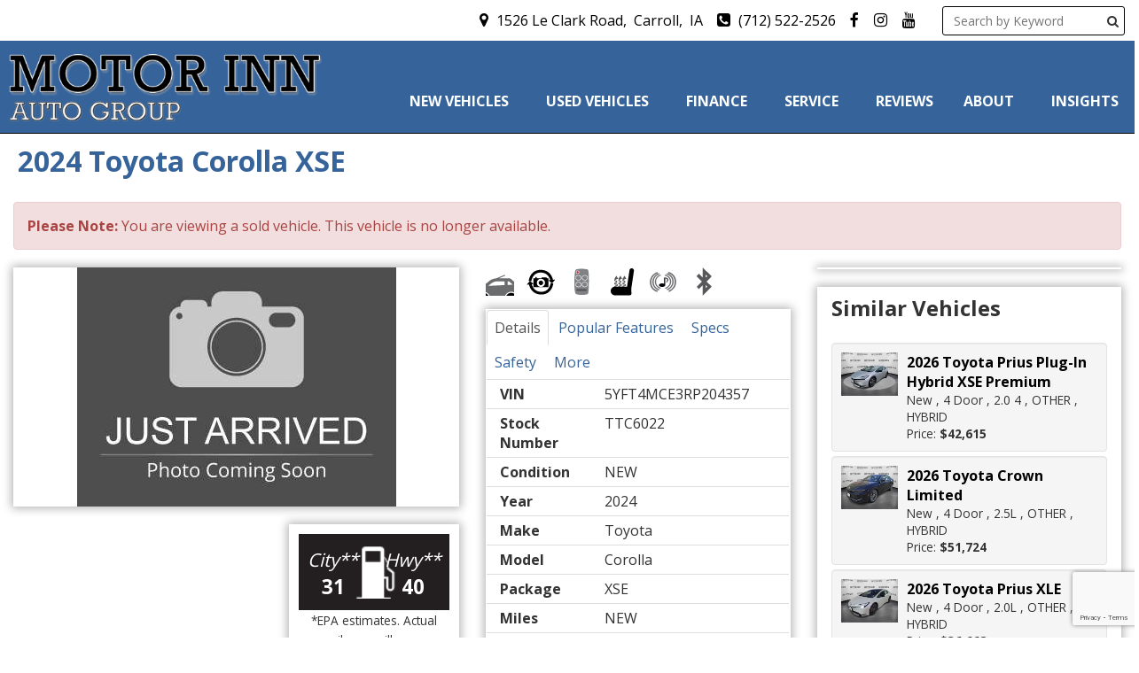

--- FILE ---
content_type: text/html; charset=utf-8
request_url: https://motorinnautogroup.com/inventory/details/NEW/TOYOTA/COROLLA/2024/Carroll/Iowa/6115738/TTC6022
body_size: 37304
content:
<!DOCTYPE html>
<html lang="en">
<head>
    <meta charset="utf-8" />
    <meta http-equiv="X-UA-Compatible" content="IE=edge" />
    <meta name="viewport" content="width=device-width, initial-scale=1, minimal-ui">
    <meta name="description" content="Motor Inn Auto Group: A NEW 2024 Toyota Corolla TTC6022 for sale in Carroll Iowa 51401. 30372" />
    <title>Stock# TTC6022 NEW 2024 Toyota Corolla | Carroll, IA | Motor Inn</title>
    <link rel="preconnect" href="https://cdn.carbase.com">
    <link rel="preconnect" href="https://secure.carbase.com">
    <link rel="preconnect" href="https://analytics.carbaselive.com">
    
<script src="https://www.google.com/recaptcha/enterprise.js?render=6LeIO9wUAAAAAJx51j6BF2Bsgfhfhqai5gD66LCy"></script>

<script>
    window.addEventListener('load', function () {
        var recaptchaInputs = document.querySelectorAll('[name="RecaptchaToken"]');
        if (recaptchaInputs.length > 0) {
            setTokens();
        }
        function setTokens() {
            grecaptcha.enterprise.execute('6LeIO9wUAAAAAJx51j6BF2Bsgfhfhqai5gD66LCy', { action: 'SubmitForm' }).then(function (token) {
                recaptchaInputs.forEach(function (input) {
                    input.value = token;
                });
                setTimeout(setTokens, 1000 * 60 * 2);
            });
        }
    });
</script>
    
<link rel="canonical" href="https://www.motorinnautogroup.com/inventory/details/NEW/TOYOTA/COROLLA/2024/Carroll/Iowa/6115738/TTC6022"/>
<meta property="og:locale" content="en_US"/>
<meta property="og:title" content="Stock# TTC6022 NEW 2024 Toyota Corolla"/>
<meta property="og:description" content="Motor Inn Auto Group: A NEW 2024 Toyota Corolla TTC6022 for sale in Carroll Iowa 51401. 30372"/>
<meta property="og:url" content="http://motorinnautogroup.com/inventory/details/NEW/TOYOTA/COROLLA/2024/Carroll/Iowa/6115738/TTC6022"/>
<meta property="og:site_name" content="Motor Inn Auto Group"/>


  <meta property='og:type' content='product'/>
  <meta property="og:phone_number" content="(712) 522-2526">
  <meta property="product:price:amount" content="30372">
  <meta property="product:price:currency" content="USD">
  <meta property="og:street-address" content="1526 Le Clark Road">
  <meta property="og:locality" content="Carroll">
  <meta property="og:region" content="Iowa">
  <meta property="og:postal-code" content="51401">
  <meta property="og:country-name" content="USA">

<meta name="facebook-domain-verification" content="i8ybj540v9jdezlx7xmzyp91o6yspa" />


   <!-- Google Tag Manager NADA analytics -->
    <script>(function(w,d,s,l,i){w[l]=w[l]||[];w[l].push({'gtm.start':
    new Date().getTime(),event:'gtm.js'});var f=d.getElementsByTagName(s)[0],
    j=d.createElement(s),dl=l!='dataLayer'?'&l='+l:'';j.async=true;j.src=
    'https://www.googletagmanager.com/gtm.js?id='+i+dl;f.parentNode.insertBefore(j,f);
    })(window,document,'script','dataLayer','GTM-WZW24FP');</script>
    <!-- End Google Tag Manager -->
    
    <!--carbase Google tag (gtag.js) -->
<script async src="https://www.googletagmanager.com/gtag/js?id=G-423R5J010M"></script>
<script>
  window.dataLayer = window.dataLayer || [];
  function gtag(){dataLayer.push(arguments);}
  gtag('js', new Date());

  gtag('config', 'G-423R5J010M');
</script>

<!-- Google Tag Manager -->
<script>(function(w,d,s,l,i){w[l]=w[l]||[];w[l].push({'gtm.start':
new Date().getTime(),event:'gtm.js'});var f=d.getElementsByTagName(s)[0],
j=d.createElement(s),dl=l!='dataLayer'?'&l='+l:'';j.async=true;j.src=
'https://www.googletagmanager.com/gtm.js?id='+i+dl;f.parentNode.insertBefore(j,f);
})(window,document,'script','dataLayer','GTM-NK457DV');</script>
<!-- End Google Tag Manager -->

<!-- Facebook Pixel Code -->
<script>
!function(f,b,e,v,n,t,s)
{if(f.fbq)return;n=f.fbq=function(){n.callMethod?
n.callMethod.apply(n,arguments):n.queue.push(arguments)};
if(!f._fbq)f._fbq=n;n.push=n;n.loaded=!0;n.version='2.0';
n.queue=[];t=b.createElement(e);t.async=!0;
t.src=v;s=b.getElementsByTagName(e)[0];
s.parentNode.insertBefore(t,s)}(window,document,'script',
'https://connect.facebook.net/en_US/fbevents.js');
fbq('init', '587042845681423');
fbq('track', 'PageView');
</script>
<noscript>
<img height="1" width="1"
src="https://www.facebook.com/tr?id=587042845681423&ev=PageView
&noscript=1"/>
</noscript>
<!-- End Facebook Pixel Code -->


<script>
;(function(w,d,n){ w.dmdtObject=w.dmdtObject||n; if(!w[n]){ w[n]=function(){ return (w[n].q=w[n].q||[]).push(arguments) }; w[n].q=w[n].q||[]; } })(window,document,"dmdt");
</script>

<meta name="facebook-domain-verification" content="dc3doxpi20ht6k4kd0drhu1h0hg4dm" />


<script async src="//scripts.orb.ee/tms.js?sid=72Q6Lz4L"></script>
<script>(function(w,d,n){w.orbObject=w.orbObject||n;w[n]=function(){return (w[n].q = w[n].q||[]).push(arguments)};w[n].q=w[n].q||[];}(window,document,"orb"));</script>






<!-- Facebook Pixel Code -->
<script>
!function(f,b,e,v,n,t,s)
{if(f.fbq)return;n=f.fbq=function(){n.callMethod?
n.callMethod.apply(n,arguments):n.queue.push(arguments)};
if(!f._fbq)f._fbq=n;n.push=n;n.loaded=!0;n.version='2.0';
n.queue=[];t=b.createElement(e);t.async=!0;
t.src=v;s=b.getElementsByTagName(e)[0];
s.parentNode.insertBefore(t,s)}(window,document,'script',
'https://connect.facebook.net/en_US/fbevents.js');
fbq('init', '314366189131892');
fbq('track', 'PageView');
</script>
<noscript>
<img height="1" width="1"
src="https://www.facebook.com/tr?id=314366189131892&ev=PageView
&noscript=1"/>
</noscript>
<!-- End Facebook Pixel Code -->


<!-- Facebook Pixel Code -->
<script>
!function(f,b,e,v,n,t,s)
{if(f.fbq)return;n=f.fbq=function(){n.callMethod?
n.callMethod.apply(n,arguments):n.queue.push(arguments)};
if(!f._fbq)f._fbq=n;n.push=n;n.loaded=!0;n.version='2.0';
n.queue=[];t=b.createElement(e);t.async=!0;
t.src=v;s=b.getElementsByTagName(e)[0];
s.parentNode.insertBefore(t,s)}(window,document,'script',
'https://connect.facebook.net/en_US/fbevents.js');
fbq('init', '509328633509137');
fbq('track', 'PageView');
</script>
<noscript>
<img height="1" width="1"
src="https://www.facebook.com/tr?id=509328633509137&ev=PageView
&noscript=1"/>
</noscript>
<!-- End Facebook Pixel Code -->



<!-- Facebook Pixel Code -->
<script>
function fbInit(f,b,e,v,n,t,s)
{
  if(f.fbq)return;n=f.fbq=function(){n.callMethod? n.callMethod.apply(n,arguments):n.queue.push(arguments)};
  if(!f._fbq)f._fbq=n;n.push=n;n.loaded=!0;n.version='2.0';
  n.queue=[];t=b.createElement(e);t.async=!0;
  t.src=v;s=b.getElementsByTagName(e)[0];
  s.parentNode.insertBefore(t,s)
}



</script>

<!-- Facebook Pixel Code -->
<script>
!function(f,b,e,v,n,t,s)
{if(f.fbq)return;n=f.fbq=function(){n.callMethod?
n.callMethod.apply(n,arguments):n.queue.push(arguments)};
if(!f._fbq)f._fbq=n;n.push=n;n.loaded=!0;n.version='2.0';
n.queue=[];t=b.createElement(e);t.async=!0;
t.src=v;s=b.getElementsByTagName(e)[0];
s.parentNode.insertBefore(t,s)}(window,document,'script',
'https://connect.facebook.net/en_US/fbevents.js');
fbq('init', '1898317123799644');
fbq('track', 'PageView');
</script>
<noscript>
<img height="1" width="1"
src="https://www.facebook.com/tr?id=1898317123799644&ev=PageView
&noscript=1"/>
</noscript>
<!-- End Facebook Pixel Code -->


<!-- End Facebook Pixel Code -->

<script type='text/javascript'>(function(win, doc, sdk_url){ if(win.snaptr) return; var tr=win.snaptr=function(){ tr.handleRequest? tr.handleRequest.apply(tr, arguments):tr.queue.push(arguments); }; tr.queue = []; var s='script'; var new_script_section=doc.createElement(s); new_script_section.async=!0; new_script_section.src=sdk_url; var insert_pos=doc.getElementsByTagName(s)[0]; insert_pos.parentNode.insertBefore(new_script_section, insert_pos); })(window, document, 'https://sc-static.net/scevent.min.js'); snaptr('init','276876b5-65cc-4516-ade7-c7474acf879c',{ 'user_email':'<USER-EMAIL>' });snaptr('track','PAGE_VIEW') </script>



<!-- Snap Pixel Code -->
<script type='text/javascript'>
(function(e,t,n){if(e.snaptr)return;var a=e.snaptr=function()
{a.handleRequest?a.handleRequest.apply(a,arguments):a.queue.push(arguments)};
a.queue=[];var s='script';r=t.createElement(s);r.async=!0;
r.src=n;var u=t.getElementsByTagName(s)[0];
u.parentNode.insertBefore(r,u);})(window,document,
'https://sc-static.net/scevent.min.js');

snaptr('init', '276876b5-65cc-4516-ade7-c7474acf879c', {
'user_email': '__INSERT_USER_EMAIL__'
});
</script>
<!-- End Snap Pixel Code -->


<meta name="google-site-verification" content="kD-H0FzJ6aRYzVn4_PrAh1c4p6vilAeT3cqSxbELwE8" />  




    
    <link href="https://cdn.carbase.com/global/bundle.css?h=1265d22f8631e8a50e46afdb5ae200a6b9416e33" rel="stylesheet" type="text/css" />
    
    <link href="https://cdn.carbase.com/resources/motorinn/453.css?v=638981414305034351" type="text/css" rel="stylesheet" />
    
  <link href="https://fonts.googleapis.com/css?family=Open+Sans:400,700" rel="stylesheet">
  

    
    
    <script>window.blockFotoramaData = true; window.CB_RQT = "CB|BB2FD555B4A84FD2A88D7F8F60347CFA:20260120";</script>
    <script>
        !function (a, b, c, d, e, f) { a.ddjskey = e; a.ddoptions = f || null; var m = b.createElement(c), n = b.getElementsByTagName(c)[0]; m.async = 1, m.src = d, n.parentNode.insertBefore(m, n) }(window, document, "script", "https://js.datadome.co/tags.js", "78E75958F5D8D06268C14F1B1AAB5B", { ajaxListenerPath: true, allowHtmlContentTypeOnCaptcha: true });
    </script>
    
    

<script async src="https://www.googletagmanager.com/gtag/js?id=G-SQWLQETF26"></script>

<script>
	window.dataLayer = window.dataLayer || []; function gtag() { dataLayer.push(arguments); } gtag('js', new Date());

		gtag('config', 'UA-8699261-10');
		gtag('config', 'UA-135614036-1');
		gtag('config', 'G-SQWLQETF26');
</script>



<script type="text/javascript">
	function GoogleAnalyticsEventTracking(category, action, label) {
		gtag('event', action, { 'event_category': category, 'event_label': label });
	}

	function GoogleAnalyticsConversionTracking(name) {
		gtag('event', 'submit', { 'event_category': 'engagement', 'event_label': name });
	}

	// left over from previous Google Analytics
	function GoogleAnalyticsPageView(url, form) { return; }
</script>



    

<script type="application/ld+json">
  {
  "@context": "http://schema.org",
  "@type": "WebSite",
  "@id": "_webSite",
  "url": "https://www.motorinnautogroup.com",
  "name": "Motor Inn Auto Group/",
  "potentialAction": {
  "@type": "SearchAction",
  "target": "https://www.motorinnautogroup.com/inventory?FreeText={freetext}",
  "query-input": "required name=freetext"
  }
  }
</script>


<script type="application/ld+json">
  {
  "@context": "http://schema.org",
  "@type": "AutomotiveBusiness",
  "url": "https://www.motorinnautogroup.com/",
  "id": "_parentBusiness",
  "image": "https://cdn.carbase.com/assets/motorinn/453/assets/images/logo.png",
  "logo": "https://cdn.carbase.com/assets/motorinn/453/assets/images/logo.png",
  "priceRange": "$$",
  "name": "Motor Inn Auto Group",
  "telephone": "+1 (712) 362-5834",
  "address": {
  "@type": "PostalAddress",
  "streetAddress": "1526 Le Clark Road",
  "addressLocality": "Carroll",
  "addressRegion": "IA",
  "postalCode": "51401"
  },
  "contactPoint":[
  {
  "@type": "ContactPoint",
  "contactType": "Sales",
  "telephone": "+1 (712) 362-5834",
  "areaServed": "US"
  }
  ]
  }
</script>

  <script type="application/ld+json">
    {
    "@context": "http://schema.org",
    "@type": "AutoDealer",
    "parentOrganization": "_parentBusiness",
    "url": "https://www.motorinnautogroup.com/",
    "id": "_Carroll",
    "image": "https://cdn.carbase.com/assets/motorinn/453/assets/images/logo.png",
    "logo": "https://cdn.carbase.com/assets/motorinn/453/assets/images/logo.png",
    "priceRange": "$$",
    "name": "Motor Inn of Carroll",
    "telephone": "(712) 522-2526",
    "address": {
    "@type": "PostalAddress",
    "streetAddress": "1526 Le Clark Road",
    "addressLocality": "Carroll",
    "addressRegion": "IA",
    "postalCode": "51401"
    },
    "contactPoint": [
    {
      "@type": "ContactPoint",
    "contactType": "Sales",
    "telephone": "+1 (712) 522-2526",
    "areaServed": "US"
    }
    ]
  }
  </script>

<script type="application/ld+json">
  {
  "@context": "http://schema.org",
  "@type": "Car",
  "itemCondition" : "http://schema.org/NewCondition",
  "sku": "TTC6022",
  "ModelDate": "2024",
  "model": "Corolla",
  "bodyType": "4 Door",
  "vehicleConfiguration": "XSE",
  "driveWheelConfiguration": "FRONT WHEEL",
  "vehicleIdentificationNumber": "5YFT4MCE3RP204357",
  "name": "2024 Toyota Corolla XSE",
  "description": "",
  "manufacturer": {
  "@type": "Organization",
  "name": "Toyota"
  },
  "mileageFromOdometer": {
  "@type": "QuantitativeValue",
  "unitText": "Miles",
  "value": "0"
  },
  "vehicleEngine": {
  "@type": "EngineSpecification",
  "fuelType": "GAS",
  "name": "2.0L"
  },  
  "fuelEfficiency": {
  "@type": "QuantitativeValue",
  "unitText": "mpg Highway",
  "value": "40"
  }
    ,"offers": {
      "@type": "Offer",
      "priceCurrency": "USD",
      "itemCondition": "http://schema.org/NEWCondition",
      "availability": "http://schema.org/InStock",
      "price": "30372",
      "seller": {
      "@type": "AutoDealer",
      "@id": "_parentBusiness"
      }
      }

  }
</script>

</head>
<body>
    <img src='https://www.motorinnautogroup.com/Main/SetUser?uid=ada458d3dddb47f4a969' class='hidden' alt='' aria-hidden='true' width='1' height='1' />
    







<!--cbhtml-->

<div class="header">
  <div class="contact-wrap">
    <div class="contained-1600 flex-contact">
     <a class="header-textlink" href="https://www.motorinnautogroup.com/hours-directions?locationid=Carroll" title="Directions to Motor Inn Auto Group">
        <i class="fa fa-map-marker" aria-hidden="true"></i>&nbsp;
        <span id="header-location-address">
          <span data-locprop="Address1">1526 Le Clark Road</span>,&nbsp;
          <span data-locprop="City">Carroll</span>,&nbsp;
          <span data-locprop="StateAbbr">IA</span>
        </span>
      </a>
      <a class="header-textlink" data-asc-pagetype="header" data-locphonelink href="tel://7125222526" title="Call Motor Inn Auto Group">
        <i class="fa fa-phone-square" aria-hidden="true"></i>&nbsp;
        <span data-locprop="Phone">(712) 522-2526</span>
      </a>
      <a class="header-textlink" href='https://www.facebook.com/MotorInnAutoGroup/' title="Facebook" target="_blank" rel="noopener">
        <i class="fa fa-facebook" aria-hidden="true"></i>
        <span class="sr-only">Visit us on Facebook</span>
      </a>

      <a class="header-textlink" href='https://www.instagram.com/motorinnauto/' title="Instagram" target="_blank" rel="noopener">
        <i class="fa fa-instagram" aria-hidden="true"></i>
        <span class="sr-only">Visit us on Instagram</span>
      </a>


      <a class="header-textlink" href='https://www.youtube.com/channel/UC5hZhtLMTnIV2OyESI87FEw' title="YouTube" target="_blank" rel="noopener">
        <i class="fa fa-youtube" aria-hidden="true"></i>
        <span class="sr-only">Visit our YouTube channel</span>
      </a>

    

      <div class="header-search-wrap qs">
        <form action='https://www.motorinnautogroup.com/inventory' role="search">
          <label class="sr-only" for="header-freetext-search">Search by Keyword</label>
          <input class="home-quicksearch-field" type="search" name="freetext" placeholder="Search by Keyword" id="header-freetext-search">
          <button class="home-quicksearch-button" type="submit">
            <i class="fa fa-fw fa-search" aria-hidden="true"></i>
            <span class="sr-only">Search</span>
          </button>
        </form>
      </div>
    </div>
  </div>

  <div class="header-menubar">
    <div class="h-navbar h-nav">
      <div class="contained-1600">
        <div class="logos brand">

          <a href='https://www.motorinnautogroup.com/' title="Motor Inn Auto Group - Home">
            <img src='https://cdn.carbase.com/assets/motorinn/453/assets/images/logo-header.png' class="img-responsive dealer-logo" alt="Motor Inn Auto Group"/>
          </a>



        </div>
        
<nav class="navbar navbar-inverse" role="navigation" id="mainMenu">
    <div class="navbar-header">
    
      <button type="button" class="navbar-toggle collapsed" data-toggle="collapse" data-target="#cb-header-navbar-collapse" aria-label="navigation">
        <i class="fa fa-bars" aria-hidden="true"></i>
      </button>
      <p class="navbar-btn visible-xs visible-sm">
          <a id="mobile-navbar-call" style="margin-right: 10px" class="btn btn-default btn-mobile" data-asc-pagetype="header" href="tel://7125222526">
            <i class="fa fa-phone"></i> Call
          </a>
        <a class="btn btn-default btn-mobile" style="margin-right: 10px" data-toggle="modal" data-target="#general-sms-modal">
          <i class="fa fa-mobile"></i> Text
        </a>

          <a class="btn btn-default btn-mobile" style="margin-right: 10px" href="https://www.motorinnautogroup.com/hours-directions">
            <i class="fa fa-map-marker"></i> Map
          </a>

       
      </p>
    </div>
    <div class="collapse navbar-collapse" id="cb-header-navbar-collapse">
      <ul class="nav navbar-nav">
      <li><a href="/favorites">
<orb data-plugin-id="4cc46308-043a-48e1-842d-4c964a721775"
data-type="favorites-counter"
data-count="0"
data-size="20"></orb>
</a>
</li>
    <li class='dropdown  '>
      <a href="#" class="dropdown-toggle" data-toggle="dropdown">New Vehicles &nbsp;<i class="fa fa-chevron-down" aria-hidden="true"></i></a>
      <ul class="dropdown-menu">
      <li class="">
        <a href="https://www.motorinnautogroup.com/new-vehicles" target="_top" data-asc-parent="New Vehicles">All New Vehicles</a>
      </li>
      <li class="">
        <a href="https://www.motorinnautogroup.com/new-toyota" target="_top" data-asc-parent="New Vehicles">New Toyotas</a>
      </li>
      <li class="">
        <a href="https://www.motorinnautogroup.com/new-chevrolet" target="_top" data-asc-parent="New Vehicles">New Chevrolets</a>
      </li>
      <li class="">
        <a href="https://www.motorinnautogroup.com/schedule-test-drive" target="_top" data-asc-parent="New Vehicles">Schedule Test Drive</a>
      </li>
    <li class='dropdown  dropdown-submenu'>
      <a href="#" class="dropdown-toggle" data-toggle="dropdown">Shop By Vehicle Type &nbsp;<i class="fa fa-chevron-down" aria-hidden="true"></i></a>
      <ul class="dropdown-menu">
      <li class="">
        <a href="https://www.motorinnautogroup.com/new-cars" target="_top" data-asc-parent="New Vehicles">New Cars</a>
      </li>
      <li class="">
        <a href="https://www.motorinnautogroup.com/new-trucks" target="_top" data-asc-parent="New Vehicles">New Trucks</a>
      </li>
      <li class="">
        <a href="https://www.motorinnautogroup.com/new-vans" target="_top" data-asc-parent="New Vehicles">New Vans</a>
      </li>
      <li class="">
        <a href="https://www.motorinnautogroup.com/new-suvs" target="_top" data-asc-parent="New Vehicles">New SUVs</a>
      </li>
      <li class="">
        <a href="https://www.motorinnautogroup.com/new-crossovers" target="_top" data-asc-parent="New Vehicles">New Crossovers</a>
      </li>
      </ul>
    </li>
      </ul>
    </li>
    <li class='dropdown  '>
      <a href="#" class="dropdown-toggle" data-toggle="dropdown">Used Vehicles &nbsp;<i class="fa fa-chevron-down" aria-hidden="true"></i></a>
      <ul class="dropdown-menu">
      <li class="">
        <a href="https://www.motorinnautogroup.com/used-inventory" target="_top" data-asc-parent="Used Vehicles">All Used Vehicles</a>
      </li>
    <li class='dropdown  dropdown-submenu'>
      <a href="#" class="dropdown-toggle" data-toggle="dropdown">Shop By Vehicle Type &nbsp;<i class="fa fa-chevron-down" aria-hidden="true"></i></a>
      <ul class="dropdown-menu">
      <li class="">
        <a href="https://www.motorinnautogroup.com/used-cars" target="_top" data-asc-parent="Used Vehicles">Used Cars</a>
      </li>
      <li class="">
        <a href="https://www.motorinnautogroup.com/used-trucks" target="_top" data-asc-parent="Used Vehicles">Used Trucks</a>
      </li>
      <li class="">
        <a href="https://www.motorinnautogroup.com/used-vans" target="_top" data-asc-parent="Used Vehicles">Used Vans</a>
      </li>
      <li class="">
        <a href="https://www.motorinnautogroup.com/used-suvs" target="_top" data-asc-parent="Used Vehicles">Used SUVs</a>
      </li>
      <li class="">
        <a href="https://www.motorinnautogroup.com/used-crossovers" target="_top" data-asc-parent="Used Vehicles">Used Crossovers</a>
      </li>
      </ul>
    </li>
      <li class="">
        <a href="https://www.motorinnautogroup.com/under-20000" target="_top" data-asc-parent="Used Vehicles">Vehicles Under $20,000</a>
      </li>
      <li class="">
        <a href="https://www.motorinnautogroup.com/schedule-test-drive" target="_top" data-asc-parent="Used Vehicles">Schedule Test Drive</a>
      </li>
      </ul>
    </li>
    <li class='dropdown  '>
      <a href="#" class="dropdown-toggle" data-toggle="dropdown">Finance &nbsp;<i class="fa fa-chevron-down" aria-hidden="true"></i></a>
      <ul class="dropdown-menu">
      <li class="">
        <a href="https://www.motorinnautogroup.com/financing-department" target="_top" data-asc-parent="Finance">Financing Department</a>
      </li>
      <li class="">
        <a href="https://www.motorinnautogroup.com/value-your-trade" target="_top" data-asc-parent="Finance">Value Your Trade</a>
      </li>
      <li class="">
        <a href="https://www.motorinnautogroup.com/credit-app" target="_top" data-asc-parent="Finance">Credit Application</a>
      </li>
      <li class="">
        <a href="https://www.motorinnautogroup.com/credit-score-qanda" target="_top" data-asc-parent="Finance">Credit Scores Q&amp;A</a>
      </li>
      <li class="">
        <a href="https://www.motorinnautogroup.com/calculate-payments" target="_top" data-asc-parent="Finance">Calculate Payments</a>
      </li>
      <li class="">
        <a href="https://www.motorinnautogroup.com/privacy-policy" target="_top" data-asc-parent="Finance">Privacy Policy</a>
      </li>
      </ul>
    </li>
    <li class='dropdown  '>
      <a href="#" class="dropdown-toggle" data-toggle="dropdown">Service &nbsp;<i class="fa fa-chevron-down" aria-hidden="true"></i></a>
      <ul class="dropdown-menu">
      <li class="">
        <a href="https://www.motorinnautogroup.com/service" target="_top" data-asc-parent="Service">Service Department</a>
      </li>
      <li class="">
        <a href="https://www.motorinnautogroup.com/car-warranties-qanda" target="_top" data-asc-parent="Service">Warranty Q&amp;A</a>
      </li>
      <li class="">
        <a href="https://www.motorinnautogroup.com/service-specials" target="_top" data-asc-parent="Service">Service Specials</a>
      </li>
      <li class="">
        <a href="https://www.motorinnautogroup.com/car-maintenance-by-mileage" target="_top" data-asc-parent="Service">Car Maintenance by Mileage</a>
      </li>
      </ul>
    </li>
      <li class="">
        <a href="https://www.motorinnautogroup.com/reviews" target="_top" data-asc-parent="Reviews">Reviews</a>
      </li>
    <li class='dropdown  '>
      <a href="#" class="dropdown-toggle" data-toggle="dropdown">About &nbsp;<i class="fa fa-chevron-down" aria-hidden="true"></i></a>
      <ul class="dropdown-menu">
      <li class="">
        <a href="https://www.motorinnautogroup.com/about-motor-inn-auto-group" target="_top" data-asc-parent="About">About Motor Inn Auto Group</a>
      </li>
      <li class="">
        <a href="https://www.motorinnautogroup.com/hours-directions" target="_top" data-asc-parent="About">Hours &amp; Directions</a>
      </li>
      <li class="">
        <a href="https://www.motorinnautogroup.com/service-area" target="_top" data-asc-parent="About">Service Area</a>
      </li>
      <li class="">
        <a href="https://sites.hireology.com/motorinnautogroup/" target="_blank" data-asc-parent="About">Employment</a>
      </li>
      </ul>
    </li>
    <li class='dropdown  '>
      <a href="#" class="dropdown-toggle" data-toggle="dropdown">Insights &nbsp;<i class="fa fa-chevron-down" aria-hidden="true"></i></a>
      <ul class="dropdown-menu">
      <li class="">
        <a href="https://www.motorinnautogroup.com/blogs" target="_top" data-asc-parent="Insights">Blog</a>
      </li>
      </ul>
    </li>
      </ul>
    </div>
</nav>

<div class="modal fade" id="general-sms-modal" tabindex="-1" role="dialog" aria-hidden="true">
  <div class="modal-dialog">
    <div class="modal-content">
      <div class="modal-header">
        <button type="button" class="close" data-dismiss="modal">
          <span aria-hidden="true">&times;</span><span class="sr-only">Close</span>
        </button>
        <h4 class="modal-title">Send Us a Text</h4>
      </div>
      <div class="modal-body">
        <p>Use the form below to send us a text.</p>
        
<form action="/Form?Length=4" class="cb-nj-form" data-ajax="true" data-ajax-method="POST" data-ajax-mode="replace-with" data-ajax-update="#smsform9c0de" data-form-name="Text Message" enctype="application/x-www-form-urlencoded" id="smsform9c0de" method="post">

<input aria-hidden="true" class="cb-form-field__subject" id="FormSubject" name="FormSubject" tabindex="-1" type="text" value="" /><input data-userzip="" id="motorinn-default-user-zip" name="Zip" type="hidden" value="" /><input data-usercity="" id="motorinn-default-user-city" name="City" type="hidden" value="" /><input data-userstate="" id="motorinn-default-user-state" name="State" type="hidden" value="" /><input data-selloc="" id="motorinn-default-selected-location" name="Location" type="hidden" value="" /><input id="FormId" name="FormId" type="hidden" value="smsform" /><div class="row">
  <div class="col-sm-12">
    <div class="form-group">
      <label for="Name">Name</label>
      <input class="form-control" data-val="true" data-val-length="Maximum 30 Characters" data-val-length-max="30" data-val-required="Name Required" id="Name" name="Name" placeholder="Enter Name" type="text" value="" />
      <span class="field-validation-valid" data-valmsg-for="Name" data-valmsg-replace="true"></span>
    </div>
  </div>
  <div class="col-sm-12">
    <div class="form-group">
      <label for="CellNumber">Cell Number</label>
      <input class="form-control" data-val="true" data-val-regex="Invalid Phone" data-val-regex-pattern="\(?([0-9]{3})\)?([ .-]?)([0-9]{3})\2([0-9]{4})" data-val-required="What is your cell so we can send a reply?" id="CellNumber" name="CellNumber" placeholder="Enter Cell" type="text" value="" />
      <span class="field-validation-valid" data-valmsg-for="CellNumber" data-valmsg-replace="true"></span>
    </div>
  </div>
</div>
<div class="row">
  <div class="col-sm-12">
    <div class="form-group">
      <label for="Message">Message</label>
      <textarea class="form-control" cols="20" data-val="true" data-val-length="Please shorten your message." data-val-length-max="160" data-val-required="Please enter a message." id="Message" name="Message" placeholder="Enter your message" rows="5">
</textarea>
    </div>
  </div>
</div>
<div class="row">
  <div class="col-sm-12">
    <input data-val="true" data-val-number="The field Vid must be a number." data-val-required="The Vid field is required." id="Vid" name="Vid" type="hidden" value="6115738" />
    <input data-val="true" data-val-number="The field UserId must be a number." data-val-required="The UserId field is required." id="UserId" name="UserId" type="hidden" value="0" />
    <input type="submit" value="Send" class="btn btn-success" />
  </div>
</div>
<input data-pagecode="" id="PageCode" name="PageCode" type="hidden" value="" /></form>



      </div>
    </div>
  </div>
</div>



      </div>
    </div>
  </div>

  <orb id="orb-ad-1eed5abb-72b4-4c29-b255-81f5334e958e" data-type="ad-placement" data-plugin-id="1eed5abb-72b4-4c29-b255-81f5334e958e"></orb>




</div>





<script src="https://us-central1-glo3d-c338b.cloudfunctions.net/script" defer></script>


<!--cbhtml-->

<div id="VDPTitleBar" data-vid="6115738" data-vin="5YFT4MCE3RP204357" data-zip="51401" data-msrp="0.0000" data-vtype="new" data-sellvalue="30372">
  <div class="container">
    <div class="row">
      <div class="col-xs-12">
        <div class="panel panel-vdp">
          <div class="panel-heading clearfix">
            <h1 class="vdp-title panel-title">
              2024 Toyota Corolla XSE
            </h1>
          </div>
        </div>
      </div>
    </div>
  </div>
</div>

<div class="container">
    <div class="row">
      <div class="col-xs-12">
        <div class="alert alert-danger">
          <b>Please Note: </b> You are viewing a sold vehicle. This vehicle is no longer available.
        </div>
      </div>
    </div>

  <div class="row">
    <div class="col-xs-12 col-md-4 col-lg-5">
      <div class="panel panel-default" id="vdp-slideshow-panel">





<img 
     src="https://cdn.carbase.com/dealerx/stock-chrome/MediaGallery/442326/640.png?w=640" 
     onerror="this.src=&#39;https://cdn.carbase.com/assets/nophoto_large.jpg&#39;" 
     onload="this.removeAttribute('onerror'); this.removeAttribute('onload');" 
     class="img-responsive center-block" alt="2024 Toyota Corolla XSE" />              </string></string></div>

      <div class="visible-xs visible-sm">
          <div class="panel panel-vdp panel-vdp-pricing-detail no-top-border">

 
 <table class="table table-condensed table-details pricing-details" data-tbltype="pricing">
     <thead>
         <tr>
             <td colspan="2">Pricing</td>
         </tr>
     </thead>
     <tbody>
             <tr class="msrp">
                 <td class="pricing-label">Market Price</td>
                 <td class="pricing-value" style="color: #239927; font-size: 2em; font-weight: bold">$30,372</td>
             </tr>
 
 
 
                           <tr class="cashph" style="display: none;">
             <td></td>
             <td></td>
         </tr>
          
 
                  
         <tr class="msrpph" style="display: none;">
             <td></td>
             <td></td>
         </tr>
         <tr class="condph" style="display: none;">
             <td></td>
             <td></td>
         </tr>
              </tbody>
 </table>
     <a class="check-savings btn-asc-cta" href="#" data-toggle="modal" data-target="#check-availability-modal">
		<i class="fa fa-tags" aria-hidden="true"></i>
		Click Here to<br>
		<span>Check on Availability</span>
    </a>
    <div class="carfax-container vdp-carfax" data-vin="5YFT4MCE3RP204357" data-carfaxid="C440799"></div>
  
  
   <orb data-plugin-id="4cc46308-043a-48e1-842d-4c964a721775" data-type="favorites-toggle" data-vin="5YFT4MCE3RP204357"></orb>

<orb data-placement_id="9378edb9-f26d-424e-8e29-e2e641af7440" data-vin="5YFT4MCE3RP204357"></orb>


  </div>
  <div class="car-guru-container text-center">
    <span data-cg-vin="5YFT4MCE3RP204357" data-cg-price="30372"></span>
  </div>


          <ul class="list-inline popular-feature-list">
      <li>
        <img src="https://cdn.carbase.com//icons/PopularFeatureIcons/Sunroof.png" alt="Sunroof" data-toggle="tooltip" title="Sunroof" class="popular-feature-icon"/>
      </li>
      <li>
        <img src="https://cdn.carbase.com//icons/PopularFeatureIcons/BackupCamera.png" alt="Backup Camera" data-toggle="tooltip" title="Backup Camera" class="popular-feature-icon"/>
      </li>
      <li>
        <img src="https://cdn.carbase.com//icons/PopularFeatureIcons/RemoteEngineStarter.png" alt="Remote Engine Starter" data-toggle="tooltip" title="Remote Engine Starter" class="popular-feature-icon"/>
      </li>
      <li>
        <img src="https://cdn.carbase.com//icons/PopularFeatureIcons/HeatedSeats.png" alt="Heated Seats" data-toggle="tooltip" title="Heated Seats" class="popular-feature-icon"/>
      </li>
      <li>
        <img src="https://cdn.carbase.com//icons/PopularFeatureIcons/SatelliteRadio.png" alt="Satellite Radio" data-toggle="tooltip" title="Satellite Radio" class="popular-feature-icon"/>
      </li>
      <li>
        <img src="https://cdn.carbase.com//icons/PopularFeatureIcons/Bluetooth.png" alt="Bluetooth" data-toggle="tooltip" title="Bluetooth" class="popular-feature-icon"/>
      </li>
  </ul>

        
        <div class="panel panel-vdp">
          


<ul class="nav nav-tabs am-nav-tabs-slanted" role="tablist">
  <li role="presentation" class="active">
    <a data-toggle="tab" role="tab" href="#VDPTabDetailsMobile" aria-controls="VDPTabDetailsMobile">Details</a>
  </li>
    <li role="presentation" class="">
      <a data-toggle="tab" role="tab" href="#VDPTabSpecsMobile" aria-controls="VDPTabSpecsMobile">Specs</a>
    </li>
      <li role="presentation" class="">
      <a data-toggle="tab" role="tab" href="#VDPTabSafetyMobile" aria-controls="VDPTabSafetyMobile">Safety</a>
    </li>
      <li role="presentation" class="">
      <a data-toggle="tab" role="tab" href="#VDPTabMoreMobile" aria-controls="VDPTabMoreMobile">More</a>
    </li>
</ul>
<div class="tab-content">
  <div role="tabpanel" class="tab-pane fade in active" id="VDPTabDetailsMobile">
    <table class="table table-striped table-condensed">
      <tbody>
          <tr>
            <td>VIN</td>
            <td>5YFT4MCE3RP204357</td>
          </tr>          <tr>
            <td>Stock Number</td>
            <td>TTC6022</td>
          </tr>          <tr>
            <td>Condition</td>
            <td>NEW</td>
          </tr>          <tr>
            <td>Year</td>
            <td>2024</td>
          </tr>          <tr>
            <td>Make</td>
            <td>Toyota</td>
          </tr>          <tr>
            <td>Model</td>
            <td>Corolla</td>
          </tr>          <tr>
            <td>Package</td>
            <td>XSE</td>
          </tr>          <tr>
            <td>Mileage</td>
            <td>NEW</td>
          </tr>          <tr>
            <td>Body Style</td>
            <td>4 Door</td>
          </tr>          <tr>
            <td>Engine</td>
            <td>2.0L 4 Cyl. Gas</td>
          </tr>          <tr>
            <td>Fuel</td>
            <td>Gas</td>
          </tr>          <tr>
            <td>MPG - City</td>
            <td>31</td>
          </tr>          <tr>
            <td>MPG - Highway</td>
            <td>40</td>
          </tr>          <tr>
            <td>Transmission</td>
            <td>Automatic</td>
          </tr>          <tr>
            <td>Drive Type</td>
            <td>Front Wheel</td>
          </tr>          <tr>
            <td>Color</td>
            <td>MIDNIGHT BLACK METALLIC</td>
          </tr>          <tr>
            <td>Interior</td>
            <td>BLACK SOFTEX? /FABRIC MIXED MEDIA</td>
          </tr>      </tbody>
    </table>
  </div>
  <div role="tabpanel" class="tab-pane fade" id="VDPTabSpecsMobile">
    <table class="table table-striped table-condensed">
      <tbody>
          <tr>
            <td>Base Curb Weight</td>
            <td>3150 lbs</td>
          </tr>          <tr>
            <td>Length, Overall</td>
            <td>182.5 in</td>
          </tr>          <tr>
            <td>Width, Max w/o mirrors</td>
            <td>70.1 in</td>
          </tr>          <tr>
            <td>Height, Overall</td>
            <td>56.5 in</td>
          </tr>                          <tr>
            <td>Engine</td>
            <td>2.0L 4 Cyl. Gas</td>
          </tr>                  <tr>
            <td>Engine Displacement</td>
            <td>2.0L</td>
          </tr>      </tbody>
    </table>
  </div>
  <div role="tabpanel" class="tab-pane fade" id="VDPTabSafetyMobile">
    <div class="panel panel-default">
      <div class="panel-body">
          <p>Lane Tracing Assist (LTA)</p>          <p>Side Impact Beams</p>          <p>Collision Mitigation-Front</p>          <p>Driver Monitoring-Alert</p>          <p>Evasion Assist</p>          <p>Blind Spot Monitor (BSM) Blind Spot</p>          <p>Pre-Collision System (PCS) and Rear Cross-Traffic Alert (RCTA)</p>          <p>Low Tire Pressure Warning</p>          <p>Dual Stage Driver And Passenger Front Airbags</p>          <p>Curtain 1st And 2nd Row Airbags</p>          <p>Airbag Occupancy Sensor</p>          <p>Rear Child Safety Locks</p>          <p>Outboard Front Lap And Shoulder Safety Belts -inc: Rear Center 3 Point, Height Adjusters and Pretensioners</p>          <p>Back-Up Camera</p>      </div>
    </div>
  </div>
  <div role="tabpanel" class="tab-pane fade" id="VDPTabMoreMobile">
    <div class="panel panel-default">
        <div class="panel-body">
      <h2 class="feature-group-title">MECHANICAL (15)</h2>
      <ul>
          <li>Engine: 2.0L I-4 DOHC 16-Valve -inc: Dynamic force</li>
          <li>Transmission: Continuously Variable (CVT)</li>
          <li>Transmission w/Sequential Shift Control w/Steering Wheel Controls</li>
          <li>Front-Wheel Drive</li>
          <li>3.79 Axle Ratio</li>
          <li>Battery w/Run Down Protection</li>
          <li>Gas-Pressurized Shock Absorbers</li>
          <li>Front And Rear Anti-Roll Bars</li>
          <li>Electric Power-Assist Steering</li>
          <li>13.2 Gal. Fuel Tank</li>
          <li>Single Stainless Steel Exhaust w/Chrome Tailpipe Finisher</li>
          <li>Strut Front Suspension w/Coil Springs</li>
          <li>Multi-Link Rear Suspension w/Coil Springs</li>
          <li>4-Wheel Disc Brakes w/4-Wheel ABS, Front Vented Discs, Brake Assist, Hill Hold Control and Electric Parking Brake</li>
          <li>Tv Tuner Pre-Wiring</li>
      </ul>
      <h2 class="feature-group-title">EXTERIOR (20)</h2>
      <ul>
          <li>Tires: P225/40R18 Performance</li>
          <li>Steel Spare Wheel</li>
          <li>Compact Spare Tire Mounted Inside Under Cargo</li>
          <li>Clearcoat Paint</li>
          <li>Express Open/Close Sliding And Tilting Glass 1st Row Sunroof w/Sunshade</li>
          <li>Body-Colored Rear Bumper w/Black Rub Strip/Fascia Accent</li>
          <li>Body-Colored Front Bumper w/Black Rub Strip/Fascia Accent and Body-Colored Bumper Insert</li>
          <li>Black Side Windows Trim</li>
          <li>Body-Colored Door Handles</li>
          <li>Colored Bodyside Insert</li>
          <li>Body-Colored Power Heated Side Mirrors w/Manual Folding and Turn Signal Indicator</li>
          <li>Fixed Rear Window w/Defroster</li>
          <li>Light Tinted Glass</li>
          <li>Variable Intermittent Wipers</li>
          <li>Fully Galvanized Steel Panels</li>
          <li>Black Grille</li>
          <li>Trunk Rear Cargo Access</li>
          <li>Auto On/Off Projector Beam Led Low/High Beam Daytime Running Auto High-Beam Headlamps w/Delay-Off</li>
          <li>LED Brakelights</li>
          <li>Headlights-Automatic Highbeams</li>
      </ul>
      <h2 class="feature-group-title">ENTERTAINMENT (5)</h2>
      <ul>
          <li>Radio w/Seek-Scan, Clock, Speed Compensated Volume Control, Steering Wheel Controls, Voice Activation, Radio Data System and External Memory Control</li>
          <li>Streaming Audio</li>
          <li>Integrated Roof Antenna</li>
          <li>Bluetooth Wireless Phone Connectivity</li>
          <li>2 LCD Monitors In The Front</li>
      </ul>
      <h2 class="feature-group-title">INTERIOR (41)</h2>
      <ul>
          <li>Heated Front Sport Seats -inc: 8-way power-adjustable driver&#39;s seat, 4-way adjustable front passenger seat and seatback pocket</li>
          <li>Driver Seat</li>
          <li>Passenger Seat</li>
          <li>60-40 Folding Bench Front Facing Fold Forward Seatback Rear Seat</li>
          <li>Manual Tilt/Telescoping Steering Column</li>
          <li>Leather Steering Wheel</li>
          <li>Front Cupholder</li>
          <li>Rear Cupholder</li>
          <li>Remote Releases -Inc: Mechanical Cargo Access and Mechanical Fuel</li>
          <li>Cruise Control w/Steering Wheel Controls</li>
          <li>Adaptive w/Traffic Stop-Go</li>
          <li>HVAC -inc: Underseat Ducts</li>
          <li>Voice Activated Automatic Air Conditioning</li>
          <li>Glove Box</li>
          <li>Driver Foot Rest</li>
          <li>Full Cloth Headliner</li>
          <li>Urethane Gear Shifter Material</li>
          <li>Interior Trim -inc: Piano Black/Metal-Look Instrument Panel Insert, Piano Black/Metal-Look Door Panel Insert, Piano Black/Metal-Look Console Insert and Metal-Look Interior Accents</li>
          <li>Day-Night Rearview Mirror</li>
          <li>Driver And Passenger Visor Vanity Mirrors w/Driver And Passenger Illumination, Driver And Passenger Auxiliary Mirror</li>
          <li>Full Floor Console w/Covered Storage and 1 12V DC Power Outlet</li>
          <li>Front Map Lights</li>
          <li>Fade-To-Off Interior Lighting</li>
          <li>Full Carpet Floor Covering</li>
          <li>Carpet Floor Trim and Carpet Trunk Lid/Rear Cargo Door Trim</li>
          <li>Cargo Area Concealed Storage</li>
          <li>Cargo Space Lights</li>
          <li>Safety Connect (up to 10-year trial subscription) Tracker System</li>
          <li>Driver / Passenger And Rear Door Bins</li>
          <li>Delayed Accessory Power</li>
          <li>Driver Information Center</li>
          <li>Outside Temp Gauge</li>
          <li>Redundant Digital Speedometer</li>
          <li>Digital/Analog Appearance</li>
          <li>Manual Adjustable Front Head Restraints and Manual Adjustable Rear Head Restraints</li>
          <li>Front Center Armrest and Rear Center Armrest</li>
          <li>1 Seatback Storage Pocket</li>
          <li>Seats w/Leatherette Back Material</li>
          <li>Immobilizer</li>
          <li>1 12V DC Power Outlet</li>
          <li>Air Filtration</li>
      </ul>
    <table class="table table-condensed table-striped">
      <tbody><tr><td>Airbag - Driver</td>
<td>Airbag - Passenger</td>
</tr>
<tr><td>Side Airbags</td>
<td>Rear Body Air Bag</td>
</tr>
<tr><td>Roof Airbags</td>
<td>Air Conditioning</td>
</tr>
<tr><td>AM/FM Radio</td>
<td>AM/FM In-dash Single CD Player With MP3</td>
</tr>
<tr><td>Satellite Radio</td>
<td>Backup Camera</td>
</tr>
<tr><td>Four Wheel ABS</td>
<td>4-Wheel Disc Brakes</td>
</tr>
<tr><td>Onboard Hands-Free Communications System</td>
<td>Cruise Control</td>
</tr>
<tr><td>Rear Defrost</td>
<td>Front Wheel Drive</td>
</tr>
<tr><td>Vehicle Anti-theft</td>
<td>4 Cylinder Engine</td>
</tr>
<tr><td>Gas</td>
<td>Auto Delay Off</td>
</tr>
<tr><td>-</td>
<td>Remote Keyless Entry</td>
</tr>
<tr><td>Power Locks</td>
<td>Heated Mirrors</td>
</tr>
<tr><td>Power Mirrors</td>
<td>Vanity Mirrors</td>
</tr>
<tr><td>Remote Engine Start</td>
<td>Sunroof</td>
</tr>
<tr><td>Heated Seats</td>
<td>Power Driver Seat</td>
</tr>
<tr><td>Fold Down Rear Seat</td>
<td>Front Bucket Seats</td>
</tr>
<tr><td>Tilt Steering Wheel</td>
<td>Steer Wheel Audio Cntrls</td>
</tr>
<tr><td>Leather Wrapped Steering</td>
<td>Power Steering</td>
</tr>
<tr><td>Bluetooth Connection</td>
<td>Tires - Front Performance</td>
</tr>
<tr><td>Tire Pressure Monitoring System</td>
<td>Tires - Rear Performance</td>
</tr>
<tr><td>Compact Spare Tire</td>
<td>Traction Control</td>
</tr>
<tr><td>Trip Computer</td>
<td>Wheels - Aluminum</td>
</tr>
<tr><td>Power Windows</td>
<td>Intermittent Wipers</td>
</tr>
<tr><td></td>
<td></td>
</tr>
</tbody>
    </table>
    </div>
    </div>
  </div>
</div>


        </div>

      </div>



      

      <div class="row">
        <div class="col-lg-7 col-md-12 col-sm-6 col-xs-12">
        </div>
        <div class="col-lg-5 col-md-12 col-sm-6 col-xs-12 hidden-xs">
              <div class="panel panel-vdp">
                <div class="panel-body" style="padding: 10px">
                  <div class="mpg-box mpg-box-lg" style="border-color: #231f20; background-color: #231f20">
                      <div class="mpg-box-inner"></div>
                      <div class="mpg-city">
                          <span class="mpg-label">City**</span>
                          <span class="mpg-value">31</span>
                      </div>
                      <div class="mpg-highway">
                          <span class="mpg-label">Hwy**</span>
                          <span class="mpg-value">40</span>
                      </div>
                  </div>
                  <div style="text-align: center;">
                  <small>*EPA estimates. Actual mileage will vary.</small>
                </div>
                </div>
              </div>

        </div>
      </div>
    </div>
    <div class="col-xs-12 col-md-8 col-lg-7">
      <div class="row">
        <div class="col-sm-12 col-md-6 col-lg-6">
          <div class="hidden-xs hidden-sm">

              <ul class="list-inline popular-feature-list">
      <li>
        <img src="https://cdn.carbase.com//icons/PopularFeatureIcons/Sunroof.png" alt="Sunroof" data-toggle="tooltip" title="Sunroof" class="popular-feature-icon"/>
      </li>
      <li>
        <img src="https://cdn.carbase.com//icons/PopularFeatureIcons/BackupCamera.png" alt="Backup Camera" data-toggle="tooltip" title="Backup Camera" class="popular-feature-icon"/>
      </li>
      <li>
        <img src="https://cdn.carbase.com//icons/PopularFeatureIcons/RemoteEngineStarter.png" alt="Remote Engine Starter" data-toggle="tooltip" title="Remote Engine Starter" class="popular-feature-icon"/>
      </li>
      <li>
        <img src="https://cdn.carbase.com//icons/PopularFeatureIcons/HeatedSeats.png" alt="Heated Seats" data-toggle="tooltip" title="Heated Seats" class="popular-feature-icon"/>
      </li>
      <li>
        <img src="https://cdn.carbase.com//icons/PopularFeatureIcons/SatelliteRadio.png" alt="Satellite Radio" data-toggle="tooltip" title="Satellite Radio" class="popular-feature-icon"/>
      </li>
      <li>
        <img src="https://cdn.carbase.com//icons/PopularFeatureIcons/Bluetooth.png" alt="Bluetooth" data-toggle="tooltip" title="Bluetooth" class="popular-feature-icon"/>
      </li>
  </ul>

            
            <div class="panel panel-vdp">
              


<ul class="nav nav-tabs am-nav-tabs-slanted" role="tablist">
  <li role="presentation" class="active">
    <a data-toggle="tab" role="tab" href="#VDPTabDetails" aria-controls="VDPTabDetails">Details</a>
  </li>
    <li role="presentation">
      <a href="#VDPTabOther" data-toggle="tab" role="tab" aria-controls="VDPTabMore">Popular Features</a>
    </li>
      <li role="presentation" class="">
      <a data-toggle="tab" role="tab" href="#VDPTabSpecs" aria-controls="VDPTabSpecs">Specs</a>
    </li>
      <li role="presentation" class="">
      <a data-toggle="tab" role="tab" href="#VDPTabSafety" aria-controls="VDPTabSafety">Safety</a>
    </li>
      <li role="presentation" class="">
      <a data-toggle="tab" role="tab" href="#VDPTabMore" aria-controls="VDPTabMore">More</a>
    </li>
</ul>
<div class="tab-content">
  <div role="tabpanel" class="tab-pane fade in active" id="VDPTabDetails">
    <table class="table table-striped table-condensed remove-bottom-margin">
      <tbody>
          <tr>
            <td><strong>VIN</strong></td>
            <td>5YFT4MCE3RP204357</td>
          </tr>
          <tr>
            <td><strong>Stock Number</strong></td>
            <td>TTC6022</td>
          </tr>
          <tr>
            <td><strong>Condition</strong></td>
            <td>NEW</td>
          </tr>
          <tr>
            <td><strong>Year</strong></td>
            <td>2024</td>
          </tr>
          <tr>
            <td><strong>Make</strong></td>
            <td>Toyota</td>
          </tr>
          <tr>
            <td><strong>Model</strong></td>
            <td>Corolla</td>
          </tr>
          <tr>
            <td><strong>Package</strong></td>
            <td>XSE</td>
          </tr>
          <tr>
            <td><strong>Miles</strong></td>
            <td>NEW</td>
          </tr>
          <tr>
            <td><strong>Body Style</strong></td>
            <td>4 Door</td>
          </tr>
          <tr>
            <td><strong>Engine</strong></td>
            <td>2.0L 4 Cyl. Gas</td>
          </tr>
          <tr>
            <td><strong>Fuel</strong></td>
            <td>Gas</td>
          </tr>
          <tr>
            <td><strong>MPG - City</strong></td>
            <td>31</td>
          </tr>
          <tr>
            <td><strong>MPG - Highway</strong></td>
            <td>40</td>
          </tr>
          <tr>
            <td><strong>Transmission</strong></td>
            <td>Automatic</td>
          </tr>
          <tr>
            <td><strong>Drive Type</strong></td>
            <td>Front Wheel</td>
          </tr>
          <tr>
            <td><strong>Color</strong></td>
            <td>MIDNIGHT BLACK METALLIC</td>
          </tr>
          <tr>
            <td><strong>Interior</strong></td>
            <td>BLACK SOFTEX? /FABRIC MIXED MEDIA</td>
          </tr>
      </tbody>
    </table>
  </div>
  <div role="tabpanel" class="tab-pane fade" id="VDPTabSpecs">
    <table class="table table-striped table-condensed remove-bottom-margin">
      <tbody>
        <tr>
          <td colspan="2" class="spec-header"><strong>Engine</strong></td>
        </tr>
        <tr>
          <td>Engine Type</td>
          <td>2.0L 4 Cyl. Gas</td>
        </tr>
          <tr>
            <td>Horsepower</td>
            <td>169 @ 6600 rpm</td>
          </tr>
                  <tr>
            <td>Torque</td>
            <td>151 @ 4400 rpm</td>
          </tr>
        <tr>
          <td colspan="2" class="spec-header"><strong>Fuel</strong></td>
        </tr>
        <tr>
          <td>Type</td>
          <td>GAS</td>
        </tr>
        <tr>
          <td>Capacity</td>
          <td>13.2 Gallons</td>
        </tr>
        <tr>
          <td colspan="2" class="spec-header"><strong>Drivetrain</strong></td>
        </tr>
        <tr>
          <td>Driven Wheels</td>
          <td>Front Wheel</td>
        </tr>
        <tr>
          <td colspan="2" class="spec-header"><strong>Technical Specifications</strong></td>
        </tr>
          <tr>
            <td>Base Curb Weight</td>
            <td>3150 lbs</td>
          </tr>
          <tr>
            <td>Length, Overall</td>
            <td>182.5 in</td>
          </tr>
          <tr>
            <td>Width, Max w/o mirrors</td>
            <td>70.1 in</td>
          </tr>
          <tr>
            <td>Height, Overall</td>
            <td>56.5 in</td>
          </tr>
              </tbody>
    </table>
  </div>
  <div role="tabpanel" class="tab-pane fade" id="VDPTabSafety">
    <table class="table table-striped table-condensed remove-bottom-margin">
      <tbody>
          <tr>
            <td>Lane Tracing Assist (LTA)</td>
          </tr>
          <tr>
            <td>Side Impact Beams</td>
          </tr>
          <tr>
            <td>Collision Mitigation-Front</td>
          </tr>
          <tr>
            <td>Driver Monitoring-Alert</td>
          </tr>
          <tr>
            <td>Evasion Assist</td>
          </tr>
          <tr>
            <td>Blind Spot Monitor (BSM) Blind Spot</td>
          </tr>
          <tr>
            <td>Pre-Collision System (PCS) and Rear Cross-Traffic Alert (RCTA)</td>
          </tr>
          <tr>
            <td>Low Tire Pressure Warning</td>
          </tr>
          <tr>
            <td>Dual Stage Driver And Passenger Front Airbags</td>
          </tr>
          <tr>
            <td>Curtain 1st And 2nd Row Airbags</td>
          </tr>
          <tr>
            <td>Airbag Occupancy Sensor</td>
          </tr>
          <tr>
            <td>Rear Child Safety Locks</td>
          </tr>
          <tr>
            <td>Outboard Front Lap And Shoulder Safety Belts -inc: Rear Center 3 Point, Height Adjusters and Pretensioners</td>
          </tr>
          <tr>
            <td>Back-Up Camera</td>
          </tr>
      </tbody>
    </table>
  </div>
  <div role="tabpanel" class="tab-pane fade" id="VDPTabMore">
    <div class="panel panel-default">
      <div class="panel-body">
          <h2 class="feature-group-title">MECHANICAL (15)</h2>
          <ul>
              <li>Engine: 2.0L I-4 DOHC 16-Valve -inc: Dynamic force</li>
              <li>Transmission: Continuously Variable (CVT)</li>
              <li>Transmission w/Sequential Shift Control w/Steering Wheel Controls</li>
              <li>Front-Wheel Drive</li>
              <li>3.79 Axle Ratio</li>
              <li>Battery w/Run Down Protection</li>
              <li>Gas-Pressurized Shock Absorbers</li>
              <li>Front And Rear Anti-Roll Bars</li>
              <li>Electric Power-Assist Steering</li>
              <li>13.2 Gal. Fuel Tank</li>
              <li>Single Stainless Steel Exhaust w/Chrome Tailpipe Finisher</li>
              <li>Strut Front Suspension w/Coil Springs</li>
              <li>Multi-Link Rear Suspension w/Coil Springs</li>
              <li>4-Wheel Disc Brakes w/4-Wheel ABS, Front Vented Discs, Brake Assist, Hill Hold Control and Electric Parking Brake</li>
              <li>Tv Tuner Pre-Wiring</li>
          </ul>
          <h2 class="feature-group-title">EXTERIOR (20)</h2>
          <ul>
              <li>Tires: P225/40R18 Performance</li>
              <li>Steel Spare Wheel</li>
              <li>Compact Spare Tire Mounted Inside Under Cargo</li>
              <li>Clearcoat Paint</li>
              <li>Express Open/Close Sliding And Tilting Glass 1st Row Sunroof w/Sunshade</li>
              <li>Body-Colored Rear Bumper w/Black Rub Strip/Fascia Accent</li>
              <li>Body-Colored Front Bumper w/Black Rub Strip/Fascia Accent and Body-Colored Bumper Insert</li>
              <li>Black Side Windows Trim</li>
              <li>Body-Colored Door Handles</li>
              <li>Colored Bodyside Insert</li>
              <li>Body-Colored Power Heated Side Mirrors w/Manual Folding and Turn Signal Indicator</li>
              <li>Fixed Rear Window w/Defroster</li>
              <li>Light Tinted Glass</li>
              <li>Variable Intermittent Wipers</li>
              <li>Fully Galvanized Steel Panels</li>
              <li>Black Grille</li>
              <li>Trunk Rear Cargo Access</li>
              <li>Auto On/Off Projector Beam Led Low/High Beam Daytime Running Auto High-Beam Headlamps w/Delay-Off</li>
              <li>LED Brakelights</li>
              <li>Headlights-Automatic Highbeams</li>
          </ul>
          <h2 class="feature-group-title">ENTERTAINMENT (5)</h2>
          <ul>
              <li>Radio w/Seek-Scan, Clock, Speed Compensated Volume Control, Steering Wheel Controls, Voice Activation, Radio Data System and External Memory Control</li>
              <li>Streaming Audio</li>
              <li>Integrated Roof Antenna</li>
              <li>Bluetooth Wireless Phone Connectivity</li>
              <li>2 LCD Monitors In The Front</li>
          </ul>
          <h2 class="feature-group-title">INTERIOR (41)</h2>
          <ul>
              <li>Heated Front Sport Seats -inc: 8-way power-adjustable driver&#39;s seat, 4-way adjustable front passenger seat and seatback pocket</li>
              <li>Driver Seat</li>
              <li>Passenger Seat</li>
              <li>60-40 Folding Bench Front Facing Fold Forward Seatback Rear Seat</li>
              <li>Manual Tilt/Telescoping Steering Column</li>
              <li>Leather Steering Wheel</li>
              <li>Front Cupholder</li>
              <li>Rear Cupholder</li>
              <li>Remote Releases -Inc: Mechanical Cargo Access and Mechanical Fuel</li>
              <li>Cruise Control w/Steering Wheel Controls</li>
              <li>Adaptive w/Traffic Stop-Go</li>
              <li>HVAC -inc: Underseat Ducts</li>
              <li>Voice Activated Automatic Air Conditioning</li>
              <li>Glove Box</li>
              <li>Driver Foot Rest</li>
              <li>Full Cloth Headliner</li>
              <li>Urethane Gear Shifter Material</li>
              <li>Interior Trim -inc: Piano Black/Metal-Look Instrument Panel Insert, Piano Black/Metal-Look Door Panel Insert, Piano Black/Metal-Look Console Insert and Metal-Look Interior Accents</li>
              <li>Day-Night Rearview Mirror</li>
              <li>Driver And Passenger Visor Vanity Mirrors w/Driver And Passenger Illumination, Driver And Passenger Auxiliary Mirror</li>
              <li>Full Floor Console w/Covered Storage and 1 12V DC Power Outlet</li>
              <li>Front Map Lights</li>
              <li>Fade-To-Off Interior Lighting</li>
              <li>Full Carpet Floor Covering</li>
              <li>Carpet Floor Trim and Carpet Trunk Lid/Rear Cargo Door Trim</li>
              <li>Cargo Area Concealed Storage</li>
              <li>Cargo Space Lights</li>
              <li>Safety Connect (up to 10-year trial subscription) Tracker System</li>
              <li>Driver / Passenger And Rear Door Bins</li>
              <li>Delayed Accessory Power</li>
              <li>Driver Information Center</li>
              <li>Outside Temp Gauge</li>
              <li>Redundant Digital Speedometer</li>
              <li>Digital/Analog Appearance</li>
              <li>Manual Adjustable Front Head Restraints and Manual Adjustable Rear Head Restraints</li>
              <li>Front Center Armrest and Rear Center Armrest</li>
              <li>1 Seatback Storage Pocket</li>
              <li>Seats w/Leatherette Back Material</li>
              <li>Immobilizer</li>
              <li>1 12V DC Power Outlet</li>
              <li>Air Filtration</li>
          </ul>
      </div>
    </div>
  </div>
  <div id="VDPTabOther" role="tabpanel" class="tab-pane fade">
    <table class="table table-condensed table-striped remove-bottom-margin">
      <tbody><tr><td>Airbag - Driver</td>
<td>Airbag - Passenger</td>
</tr>
<tr><td>Side Airbags</td>
<td>Rear Body Air Bag</td>
</tr>
<tr><td>Roof Airbags</td>
<td>Air Conditioning</td>
</tr>
<tr><td>AM/FM Radio</td>
<td>AM/FM In-dash Single CD Player With MP3</td>
</tr>
<tr><td>Satellite Radio</td>
<td>Backup Camera</td>
</tr>
<tr><td>Four Wheel ABS</td>
<td>4-Wheel Disc Brakes</td>
</tr>
<tr><td>Onboard Hands-Free Communications System</td>
<td>Cruise Control</td>
</tr>
<tr><td>Rear Defrost</td>
<td>Front Wheel Drive</td>
</tr>
<tr><td>Vehicle Anti-theft</td>
<td>4 Cylinder Engine</td>
</tr>
<tr><td>Gas</td>
<td>Auto Delay Off</td>
</tr>
<tr><td>-</td>
<td>Remote Keyless Entry</td>
</tr>
<tr><td>Power Locks</td>
<td>Heated Mirrors</td>
</tr>
<tr><td>Power Mirrors</td>
<td>Vanity Mirrors</td>
</tr>
<tr><td>Remote Engine Start</td>
<td>Sunroof</td>
</tr>
<tr><td>Heated Seats</td>
<td>Power Driver Seat</td>
</tr>
<tr><td>Fold Down Rear Seat</td>
<td>Front Bucket Seats</td>
</tr>
<tr><td>Tilt Steering Wheel</td>
<td>Steer Wheel Audio Cntrls</td>
</tr>
<tr><td>Leather Wrapped Steering</td>
<td>Power Steering</td>
</tr>
<tr><td>Bluetooth Connection</td>
<td>Tires - Front Performance</td>
</tr>
<tr><td>Tire Pressure Monitoring System</td>
<td>Tires - Rear Performance</td>
</tr>
<tr><td>Compact Spare Tire</td>
<td>Traction Control</td>
</tr>
<tr><td>Trip Computer</td>
<td>Wheels - Aluminum</td>
</tr>
<tr><td>Power Windows</td>
<td>Intermittent Wipers</td>
</tr>
<tr><td></td>
<td></td>
</tr>
</tbody>
    </table>
  </div>
</div>


            </div>

          </div>



          <div class="hidden-xs">
          </div>
          
        </div>
        <div class="col-sm-12 col-md-6 col-lg-6">
          <div class="panel panel-default hidden-xs hidden-sm">
            <div class="list-group vdp-button-group">


            </div>

          </div>
          <div class="panel panel-vdp vdp-similar-vehicles-panel">
	<div class="panel-heading">
		<h3 class="panel-title">Similar Vehicles</h3>
	</div>
	<div class="panel-body">
		
	<div class="well vdp-similar-vehicle-item" data-vid="6258275" data-detailurl="/inventory/details/new/Toyota/Prius-Plug-In-Hybrid/2026/statewide/Iowa/6258275/TTC6431" style="padding: 10px;">
	<div class="row">
		<div class="col-lg-3 col-sm-4">
			<a href="/inventory/details/new/Toyota/Prius-Plug-In-Hybrid/2026/statewide/Iowa/6258275/TTC6431" class="vdp-similar-vehicle-thumbnail">
				
<img src="https://cdn.carbase.com/dealer/motorinn/6258275_195594871_250.jpg" alt="2026 Toyota Prius Plug-In Hybrid" class="img-responsive" data-cb-inventory-pic onerror="this.src='https://cdn.carbase.com//Assets/nophoto_Small.jpg'"/>
			</a>
		</div>
		<div class="col-lg-9 col-sm-8" style="padding-right:0">
			<a href="/inventory/details/new/Toyota/Prius-Plug-In-Hybrid/2026/statewide/Iowa/6258275/TTC6431" class="media-heading">2026 Toyota Prius Plug-In Hybrid XSE Premium</a>
			<p style="font-size:85%">
					<span>New</span>
									<span>, 4 Door</span>
									<span>, 2.0 4</span>
				
					<span>, OTHER</span>
									<span>, HYBRID</span>
				<br/>
					<span>Price: </span> <strong>$42,615</strong>
			</p>
		</div>
	</div>
</div><div class="well vdp-similar-vehicle-item" data-vid="6287868" data-detailurl="/inventory/details/new/Toyota/Crown/2026/statewide/Iowa/6287868/TTC6629" style="padding: 10px;">
	<div class="row">
		<div class="col-lg-3 col-sm-4">
			<a href="/inventory/details/new/Toyota/Crown/2026/statewide/Iowa/6287868/TTC6629" class="vdp-similar-vehicle-thumbnail">
				
<img src="https://cdn.carbase.com/dealer/motorinn/6287868_196587588_250.jpg" alt="2026 Toyota Crown" class="img-responsive" data-cb-inventory-pic onerror="this.src='https://cdn.carbase.com//Assets/nophoto_Small.jpg'"/>
			</a>
		</div>
		<div class="col-lg-9 col-sm-8" style="padding-right:0">
			<a href="/inventory/details/new/Toyota/Crown/2026/statewide/Iowa/6287868/TTC6629" class="media-heading">2026 Toyota Crown Limited</a>
			<p style="font-size:85%">
					<span>New</span>
									<span>, 4 Door</span>
									<span>, 2.5L</span>
				
					<span>, OTHER</span>
									<span>, HYBRID</span>
				<br/>
					<span>Price: </span> <strong>$51,724</strong>
			</p>
		</div>
	</div>
</div><div class="well vdp-similar-vehicle-item" data-vid="6290830" data-detailurl="/inventory/details/new/Toyota/Prius/2026/statewide/Iowa/6290830/TTC6645" style="padding: 10px;">
	<div class="row">
		<div class="col-lg-3 col-sm-4">
			<a href="/inventory/details/new/Toyota/Prius/2026/statewide/Iowa/6290830/TTC6645" class="vdp-similar-vehicle-thumbnail">
				
<img src="https://cdn.carbase.com/dealer/motorinn/6290830_196587634_250.jpg" alt="2026 Toyota Prius" class="img-responsive" data-cb-inventory-pic onerror="this.src='https://cdn.carbase.com//Assets/nophoto_Small.jpg'"/>
			</a>
		</div>
		<div class="col-lg-9 col-sm-8" style="padding-right:0">
			<a href="/inventory/details/new/Toyota/Prius/2026/statewide/Iowa/6290830/TTC6645" class="media-heading">2026 Toyota Prius XLE</a>
			<p style="font-size:85%">
					<span>New</span>
									<span>, 4 Door</span>
									<span>, 2.0L</span>
				
					<span>, OTHER</span>
									<span>, HYBRID</span>
				<br/>
					<span>Price: </span> <strong>$36,668</strong>
			</p>
		</div>
	</div>
</div>	<div class="well vdp-similar-vehicle-item" data-vid="6270477" data-detailurl="/inventory/details/used/Toyota/Prius/2018/statewide/Iowa/6270477/TTT6439A" style="padding: 10px;">
	<div class="row">
		<div class="col-lg-3 col-sm-4">
			<a href="/inventory/details/used/Toyota/Prius/2018/statewide/Iowa/6270477/TTT6439A" class="vdp-similar-vehicle-thumbnail">
				
<img src="https://cdn.carbase.com/dealer/motorinn/6270477_195569675_250.jpg" alt="2018 Toyota Prius" class="img-responsive" data-cb-inventory-pic onerror="this.src='https://cdn.carbase.com//Assets/nophoto_Small.jpg'"/>
			</a>
		</div>
		<div class="col-lg-9 col-sm-8" style="padding-right:0">
			<a href="/inventory/details/used/Toyota/Prius/2018/statewide/Iowa/6270477/TTT6439A" class="media-heading">2018 Toyota Prius </a>
			<p style="font-size:85%">
					<span>104,617 Miles</span>
									<span>, 4 Door</span>
									<span>, 1.8L 4-Cylinder DOHC 16V VVT-i</span>
				
					<span>, AUTOMATIC</span>
									<span>, HYBRID</span>
				<br/>
					<span>Price: </span> <strong>$16,500</strong>
			</p>
		</div>
	</div>
</div><div class="well vdp-similar-vehicle-item" data-vid="6295934" data-detailurl="/inventory/details/used/Toyota/Avalon/2017/statewide/Iowa/6295934/TTC6421B" style="padding: 10px;">
	<div class="row">
		<div class="col-lg-3 col-sm-4">
			<a href="/inventory/details/used/Toyota/Avalon/2017/statewide/Iowa/6295934/TTC6421B" class="vdp-similar-vehicle-thumbnail">
				
<img src="https://cdn.carbase.com/dealer/motorinn/6295934_196674754_250.jpg" alt="2017 Toyota Avalon" class="img-responsive" data-cb-inventory-pic onerror="this.src='https://cdn.carbase.com//Assets/nophoto_Small.jpg'"/>
			</a>
		</div>
		<div class="col-lg-9 col-sm-8" style="padding-right:0">
			<a href="/inventory/details/used/Toyota/Avalon/2017/statewide/Iowa/6295934/TTC6421B" class="media-heading">2017 Toyota Avalon </a>
			<p style="font-size:85%">
					<span>105,639 Miles</span>
									<span>, 4 Door</span>
									<span>, 2.5L 4-Cylinder DOHC 16V VVT</span>
				
					<span>, AUTOMATIC</span>
									<span>, HYBRID</span>
				<br/>
					<span>Price: </span> <strong>$19,500</strong>
			</p>
		</div>
	</div>
</div></div>
</div>


          
          <div class="panel panel-vdp">
            <div class="panel-body">
              
<div class="disclaimer">
    <span class="disclaimer-title">Disclaimer</span>
		<p>Although every reasonable effort has been made to ensure the accuracy of the information contained on this site, absolute accuracy cannot be guaranteed. This site, and all information and materials appearing on it, are presented to the user &quot;as is&quot; without warranty of any kind, either express or implied. All vehicles are subject to prior sale. Price does not include applicable tax, title, license, processing and/or documentation fees, and destination charges.


*Prices do not include costs of closing, including government fees and taxes, any finance charges, or any emissions testing fees. All prices, specifications and availability subject to change without notice. Contact dealer for most current information.
</p>
</div>

            </div>
          </div>
        </div>
      </div>
    </div>
  </div>
</div>
<!--cbhtml-->

<div class="modal fade" id="check-availability-modal" tabindex="-1" role="dialog" aria-hidden="true">
	<div class="modal-dialog">
		<div class="modal-content">
			<div class="modal-header">
				<button class="close" type="button" data-dismiss="modal">
					<span aria-hidden="true">&#215;</span><span class="sr-only">Close</span>
				</button>
				<h4 class="modal-title">Check Availability</h4>
			</div>
			<div class="modal-body">
				
<form action="/Form?Length=4" class="cb-nj-form" data-ajax="true" data-ajax-method="POST" data-ajax-mode="replace-with" data-ajax-update="#detailcontactformd1606" data-form-name="Contact Us" enctype="application/x-www-form-urlencoded" id="detailcontactformd1606" method="post">

<input aria-hidden="true" class="cb-form-field__subject" id="FormSubject" name="FormSubject" tabindex="-1" type="text" value="" /><input data-userzip="" id="motorinn-default-user-zip" name="Zip" type="hidden" value="" /><input data-usercity="" id="motorinn-default-user-city" name="City" type="hidden" value="" /><input data-userstate="" id="motorinn-default-user-state" name="State" type="hidden" value="" /><input data-selloc="" id="motorinn-default-selected-location" name="Location" type="hidden" value="" /><input id="FormId" name="FormId" type="hidden" value="detailcontactform" /><div class="row">
  <div class="col-sm-12">
    <div class="form-group">
      <label for="Name">Name</label>
      <input class="form-control" data-val="true" data-val-length="Maximum 30 Characters" data-val-length-max="30" data-val-required="Name Required" id="Name" name="Name" placeholder="Enter Name" type="text" value="" />
      <span class="field-validation-valid" data-valmsg-for="Name" data-valmsg-replace="true"></span>
    </div>
  </div>
</div>
<div class="row">
  <div class="col-sm-12">
    <div class="form-group">
      <label for="Phone">Phone</label>
      <input class="form-control" data-val="true" data-val-regex="Invalid Phone" data-val-regex-pattern="\(?([0-9]{3})\)?([ .-]?)([0-9]{3})\2([0-9]{4})" data-val-required="Phone Required" id="Phone" name="Phone" placeholder="Enter Phone" type="text" value="" />
      <span class="field-validation-valid" data-valmsg-for="Phone" data-valmsg-replace="true"></span>
    </div>
  </div>
  <div class="col-sm-12">
    <div class="form-group">
      <label for="Email">Email</label>
      <input class="form-control" data-val="true" data-val-email="The Email field is not a valid e-mail address." data-val-required="Email Required" id="Email" name="Email" placeholder="Enter Email" type="text" value="" />
      <span class="field-validation-valid" data-valmsg-for="Email" data-valmsg-replace="true"></span>
    </div>
  </div>
</div>
<div class="row">
  <div class="col-sm-12">
    <div class="form-group">
      <label for="Message">Message</label>
      <textarea class="form-control" cols="20" id="Message" name="Message" placeholder="How can we help you?" rows="5">
Hello, I would like more information about the 2024 Toyota Corolla, stock# TTC6022.</textarea>
    </div>
  </div>
</div>
<div class="row">
  <div class="col-sm-12">
    <input data-val="true" data-val-number="The field Vid must be a number." data-val-required="The Vid field is required." id="Vid" name="Vid" type="hidden" value="6115738" />
    <input data-val="true" data-val-number="The field UserId must be a number." data-val-required="The UserId field is required." id="UserId" name="UserId" type="hidden" value="0" />
    <input type="submit" value="Send Message" class="btn btn-success" />
  </div>
</div>
<input data-pagecode="" id="PageCode" name="PageCode" type="hidden" value="" /></form>



			</div>
		</div>
	</div>
</div>

<div class="modal fade" id="price-drop-modal" tabindex="-1" role="dialog" aria-hidden="true">
	<div class="modal-dialog">
		<div class="modal-content">
			<div class="modal-header">
				<button class="close" type="button" data-dismiss="modal">
					<span aria-hidden="true">&#215;</span><span class="sr-only">Close</span>
				</button>
				<h4 class="modal-title">Request Price Drop Notification</h4>
			</div>
			<div class="modal-body">
				
<form action="/Form?Length=4" class="cb-nj-form" data-ajax="true" data-ajax-method="POST" data-ajax-mode="replace-with" data-ajax-update="#pricedrop15975" data-form-name="Price Drop" enctype="application/x-www-form-urlencoded" id="pricedrop15975" method="post">

<input aria-hidden="true" class="cb-form-field__subject" id="FormSubject" name="FormSubject" tabindex="-1" type="text" value="" /><input data-userzip="" id="motorinn-default-user-zip" name="Zip" type="hidden" value="" /><input data-usercity="" id="motorinn-default-user-city" name="City" type="hidden" value="" /><input data-userstate="" id="motorinn-default-user-state" name="State" type="hidden" value="" /><input data-selloc="" id="motorinn-default-selected-location" name="Location" type="hidden" value="" /><input id="FormId" name="FormId" type="hidden" value="pricedrop" />
<div class="row">
  <div class="col-lg-12">
    <p>Enter your information below to receive a price drop notification on this car!</p>
  </div>
</div>
<div class="row">
  <div class="col-lg-12">
    <div class="form-group">
      <label for="Name">Name</label> 
      <input class="form-control" data-val="true" data-val-required="Name Required" id="Name" name="Name" placeholder="Your name" type="text" value="" />
      <p class="help-block"><span class="field-validation-valid" data-valmsg-for="Name" data-valmsg-replace="true"></span></p>
    </div>
  </div>
</div>
<div class="row">
  <div class="col-lg-12">
    <div class="form-group">
      <label for="Phone">Phone</label> 
      <input class="form-control" data-val="true" data-val-regex="Invalid Phone" data-val-regex-pattern="\(?([0-9]{3})\)?([ .-]?)([0-9]{3})\2([0-9]{4})" id="Phone" name="Phone" placeholder="Your phone" type="text" value="" />
      <p class="help-block"><span class="field-validation-valid" data-valmsg-for="Phone" data-valmsg-replace="true"></span></p>
    </div>
  </div>
</div>
<div class="row">
  <div class="col-lg-12">
    <div class="form-group">
      <label for="Email">Email</label> 
      <input class="form-control" data-val="true" data-val-email="The Email field is not a valid e-mail address." data-val-required="Email Required" id="Email" name="Email" placeholder="Your email address" type="text" value="" />
      <p class="help-block"><span class="field-validation-valid" data-valmsg-for="Email" data-valmsg-replace="true"></span></p>
    </div>
  </div>
</div>
<div class="row">
  <div class="col-lg-12">
    <div class="form-group">
      <input type="hidden" name="Vid" value="6115738" />
      <input type="submit" class="btn btn-success" value="Request Price Drop Notification" />
    </div>
  </div>
</div>
<input data-pagecode="" id="PageCode" name="PageCode" type="hidden" value="" /></form>



			</div>
		</div>
	</div>
</div>

<div class="modal fade" id="request-pictures-modal" tabindex="-1" role="dialog" aria-hidden="true">
	<div class="modal-dialog">
		<div class="modal-content">
			<div class="modal-header">
				<button class="close" type="button" data-dismiss="modal">
					<span aria-hidden="true">&#215;</span><span class="sr-only">Close</span>
				</button>
				<h4 class="modal-title">Request Pictures</h4>
			</div>
			<div class="modal-body">
				
<form action="/Form?Length=4" class="cb-nj-form" data-ajax="true" data-ajax-method="POST" data-ajax-mode="replace-with" data-ajax-update="#requestpictures186e0" data-form-name="Request Pictures" enctype="application/x-www-form-urlencoded" id="requestpictures186e0" method="post">

<input aria-hidden="true" class="cb-form-field__subject" id="FormSubject" name="FormSubject" tabindex="-1" type="text" value="" /><input data-userzip="" id="motorinn-default-user-zip" name="Zip" type="hidden" value="" /><input data-usercity="" id="motorinn-default-user-city" name="City" type="hidden" value="" /><input data-userstate="" id="motorinn-default-user-state" name="State" type="hidden" value="" /><input data-selloc="" id="motorinn-default-selected-location" name="Location" type="hidden" value="" /><input id="FormId" name="FormId" type="hidden" value="requestpictures" /><div class="row">
	<div class="col-lg-12">
		<p>Let us know how to contact you, and which pictures to send.</p>
	</div>
</div>

<div class="row">
	<div class="col-lg-12">
		<div class="form-group">
			<label for="requestpictures186e0__Name">Name</label>
			<input aria-label="Name" class="form-control" data-val="true" data-val-required="Name Required" id="requestpictures186e0__Name" name="Name" placeholder="Your name" required="required" type="text" value="" />
			<p class="help-block"><span class="field-validation-valid" data-valmsg-for="Name" data-valmsg-replace="true"></span></p>
		</div>
	</div>
</div>

<div class="row">
	<div class="col-lg-12">
		<div class="form-group">
			<label for="requestpictures186e0__Email">Email</label>
			<input aria-label="Email" class="form-control" data-val="true" data-val-email="The Email field is not a valid e-mail address." data-val-required="Email Required" id="requestpictures186e0__Email" name="Email" placeholder="Your email address" required="required" type="email" value="" />
			<p class="help-block"><span class="field-validation-valid" data-valmsg-for="Email" data-valmsg-replace="true"></span></p>
		</div>
	</div>
</div>
<div class="row">
	<div class="col-lg-12">
		<div class="form-group">
			<label for="requestpictures186e0__Phone">Phone</label>
			<input aria-label="Phone" class="form-control" data-val="true" data-val-regex="Invalid Phone" data-val-regex-pattern="\(?([0-9]{3})\)?([ .-]?)([0-9]{3})\2([0-9]{4})" id="requestpictures186e0__Phone" name="Phone" placeholder="Your phone" type="tel" value="" /> 
			<p class="help-block"><span class="field-validation-valid" data-valmsg-for="Phone" data-valmsg-replace="true"></span></p>
		</div>
	</div>
</div>
<div class="row">
	<div class="col-sm-12">
		<div class="form-group">
			<label for="requestpictures186e0__Message">Requested Pictures</label>
			<textarea class="form-control" cols="20" id="requestpictures186e0__Message" name="Message" placeholder="Which pictures do you want to see?" rows="5">
Hello, I would like to see more pictures of the 2024 Toyota Corolla, stock# TTC6022.</textarea>
		</div>
	</div>
</div>

<div class="row">
	<div class="col-lg-12">
		<div class="form-group">
			<input class="form-control" data-val="true" data-val-number="The field Vid must be a number." id="requestpictures186e0__Vid" name="Vid" type="hidden" value="6115738" />
			<input type="submit" value="Send Request" class="btn btn-success" />
		</div>
	</div>
</div>

<input data-pagecode="" id="PageCode" name="PageCode" type="hidden" value="" /></form>



			</div>
		</div>
	</div>
</div>

<div class="modal fade" id="request-testdrive-modal" tabindex="-1" role="dialog" aria-hidden="true">
	<div class="modal-dialog">
		<div class="modal-content">
			<div class="modal-header">
				<button class="close" type="button" data-dismiss="modal">
					<span aria-hidden="true">&#215;</span><span class="sr-only">Close</span>
				</button>
				<h4 class="modal-title">Request Test Drive</h4>
			</div>
			<div class="modal-body">
				<div class="well">Ready to drive this 2024 Toyota Corolla? Let us know below when you are coming in, and we'll get it ready for you.</div>
				
<form action="/Form?Length=4" class="cb-nj-form" data-ajax="true" data-ajax-method="POST" data-ajax-mode="replace-with" data-ajax-update="#scheduletestdriveform9f5ea" data-form-name="Schedule Test Drive" enctype="application/x-www-form-urlencoded" id="scheduletestdriveform9f5ea" method="post">

<input aria-hidden="true" class="cb-form-field__subject" id="FormSubject" name="FormSubject" tabindex="-1" type="text" value="" /><input data-userzip="" id="motorinn-default-user-zip" name="Zip" type="hidden" value="" /><input data-usercity="" id="motorinn-default-user-city" name="City" type="hidden" value="" /><input data-userstate="" id="motorinn-default-user-state" name="State" type="hidden" value="" /><input data-selloc="" id="motorinn-default-selected-location" name="Location" type="hidden" value="" /><input id="FormId" name="FormId" type="hidden" value="scheduletestdriveform" /><div class="row">
	<div class="col-sm-12">
		<div class="form-group">
			<label for="scheduletestdriveform9f5ea__Name">Name</label>
			<input aria-label="Name" class="form-control" data-val="true" data-val-required="Name Required" id="scheduletestdriveform9f5ea__Name" name="Name" placeholder="Enter Name" required="required" type="text" value="" />
			<span class="field-validation-valid" data-valmsg-for="Name" data-valmsg-replace="true"></span>
		</div>
	</div>
</div>
<div class="row">
	<div class="col-sm-6">
		<div class="form-group">
			<label for="scheduletestdriveform9f5ea__Phone">Phone</label>
			<input aria-label="Phone" class="form-control" data-val="true" data-val-regex="Invalid Phone" data-val-regex-pattern="\(?([0-9]{3})\)?([ .-]?)([0-9]{3})\2([0-9]{4})" data-val-required="Phone Required" id="scheduletestdriveform9f5ea__Phone" name="Phone" placeholder="Enter Phone" required="required" type="tel" value="" />
			<span class="field-validation-valid" data-valmsg-for="Phone" data-valmsg-replace="true"></span>
		</div>
	</div>
	<div class="col-sm-6">
		<div class="form-group">
			<label for="scheduletestdriveform9f5ea__Email">Email</label>
			<input aria-label="Email" class="form-control" data-val="true" data-val-email="The Email field is not a valid e-mail address." data-val-required="Email Required" id="scheduletestdriveform9f5ea__Email" name="Email" placeholder="Enter Email" required="required" type="email" value="" />
			<span class="field-validation-valid" data-valmsg-for="Email" data-valmsg-replace="true"></span>
		</div>
	</div>
</div>
<div class="row">
	<div class="col-sm-6">
		<div class="form-group">
			<label for="scheduletestdriveform9f5ea__Date">Date</label>
			<div class="input-group bs-date-picker">
				<input aria-label="Date" class="form-control" data-val="true" data-val-required="Date Required" id="scheduletestdriveform9f5ea__Date" name="Date" placeholder="Date" required="required" type="text" value="" />
				<span class="input-group-addon">
					<span class="glyphicon glyphicon-calendar"></span>
				</span>
			</div>
			<span class="field-validation-valid" data-valmsg-for="Date" data-valmsg-replace="true"></span>
		</div>
	</div>
	<div class="col-sm-6">
		<div class="form-group">
			<label for="scheduletestdriveform9f5ea__Time">Time</label>
			<div class="input-group bs-time-picker">
				<input aria-label="Time" class="form-control" data-val="true" data-val-required="Time Required" id="scheduletestdriveform9f5ea__Time" name="Time" placeholder="Time" required="required" type="text" value="" />
				<span class="input-group-addon">
					<span class="glyphicon glyphicon-calendar"></span>
				</span>
			</div>
			<span class="field-validation-valid" data-valmsg-for="Time" data-valmsg-replace="true"></span>
		</div>
	</div>
</div>
<div class="row">
	<div class="col-sm-12">
		<div class="form-group">
			<label for="scheduletestdriveform9f5ea__Message">Message</label>
			<textarea class="form-control" cols="20" id="scheduletestdriveform9f5ea__Message" name="Message" placeholder="Any questions?" rows="5">
</textarea>
		</div>
	</div>
</div>
<div class="row">
	<div class="col-sm-12">
		<input class="form-control" data-val="true" data-val-number="The field Vid must be a number." data-val-required="The Vid field is required." id="scheduletestdriveform9f5ea__Vid" name="Vid" type="hidden" value="6115738" />
		<input type="submit" value="Send" class="btn btn-success btn-sm" />
		<button type="reset" data-cancel-testdrive class="btn btn-danger btn-sm" data-dismiss="modal" onclick="$(this).parents('[data-view-testdrive]').slideUp();">Cancel</button>

	</div>
</div>




<input data-pagecode="" id="PageCode" name="PageCode" type="hidden" value="" /></form>



			</div>
		</div>
	</div>
</div>

<div class="modal fade" id="request-more-info-modal" tabindex="-1" role="dialog" aria-hidden="true">
	<div class="modal-dialog">
		<div class="modal-content">
			<div class="modal-header">
				<button class="close" type="button" data-dismiss="modal">
					<span aria-hidden="true">&#215;</span><span class="sr-only">Close</span>
				</button>
				<h4 class="modal-title">Request More Info</h4>
			</div>
			<div class="modal-body">
				
<form action="/Form?Length=4" class="cb-nj-form" data-ajax="true" data-ajax-method="POST" data-ajax-mode="replace-with" data-ajax-update="#detailcontactform80272" data-form-name="Contact Us" enctype="application/x-www-form-urlencoded" id="detailcontactform80272" method="post">

<input aria-hidden="true" class="cb-form-field__subject" id="FormSubject" name="FormSubject" tabindex="-1" type="text" value="" /><input data-userzip="" id="motorinn-default-user-zip" name="Zip" type="hidden" value="" /><input data-usercity="" id="motorinn-default-user-city" name="City" type="hidden" value="" /><input data-userstate="" id="motorinn-default-user-state" name="State" type="hidden" value="" /><input data-selloc="" id="motorinn-default-selected-location" name="Location" type="hidden" value="" /><input id="FormId" name="FormId" type="hidden" value="detailcontactform" /><div class="row">
  <div class="col-sm-12">
    <div class="form-group">
      <label for="Name">Name</label>
      <input class="form-control" data-val="true" data-val-length="Maximum 30 Characters" data-val-length-max="30" data-val-required="Name Required" id="Name" name="Name" placeholder="Enter Name" type="text" value="" />
      <span class="field-validation-valid" data-valmsg-for="Name" data-valmsg-replace="true"></span>
    </div>
  </div>
</div>
<div class="row">
  <div class="col-sm-12">
    <div class="form-group">
      <label for="Phone">Phone</label>
      <input class="form-control" data-val="true" data-val-regex="Invalid Phone" data-val-regex-pattern="\(?([0-9]{3})\)?([ .-]?)([0-9]{3})\2([0-9]{4})" data-val-required="Phone Required" id="Phone" name="Phone" placeholder="Enter Phone" type="text" value="" />
      <span class="field-validation-valid" data-valmsg-for="Phone" data-valmsg-replace="true"></span>
    </div>
  </div>
  <div class="col-sm-12">
    <div class="form-group">
      <label for="Email">Email</label>
      <input class="form-control" data-val="true" data-val-email="The Email field is not a valid e-mail address." data-val-required="Email Required" id="Email" name="Email" placeholder="Enter Email" type="text" value="" />
      <span class="field-validation-valid" data-valmsg-for="Email" data-valmsg-replace="true"></span>
    </div>
  </div>
</div>
<div class="row">
  <div class="col-sm-12">
    <div class="form-group">
      <label for="Message">Message</label>
      <textarea class="form-control" cols="20" id="Message" name="Message" placeholder="How can we help you?" rows="5">
Hello, I would like more information about the 2024 Toyota Corolla, stock# TTC6022.</textarea>
    </div>
  </div>
</div>
<div class="row">
  <div class="col-sm-12">
    <input data-val="true" data-val-number="The field Vid must be a number." data-val-required="The Vid field is required." id="Vid" name="Vid" type="hidden" value="6115738" />
    <input data-val="true" data-val-number="The field UserId must be a number." data-val-required="The UserId field is required." id="UserId" name="UserId" type="hidden" value="0" />
    <input type="submit" value="Send Message" class="btn btn-success" />
  </div>
</div>
<input data-pagecode="" id="PageCode" name="PageCode" type="hidden" value="" /></form>



			</div>
		</div>
	</div>
</div>


<div class="modal fade" id="email-friend-modal" tabindex="-1" role="dialog" aria-hidden="true">
	<div class="modal-dialog">
		<div class="modal-content">
			<div class="modal-header">
				<button class="close" type="button" data-dismiss="modal">
					<span aria-hidden="true">&#215;</span><span class="sr-only">Close</span>
				</button>
				<h4 class="modal-title">Email Friend</h4>
			</div>
			<div class="modal-body">
				
<form action="/Form?Length=4" class="cb-nj-form" data-ajax="true" data-ajax-method="POST" data-ajax-mode="replace-with" data-ajax-update="#79826a53" data-form-name="EmailFriend" enctype="application/x-www-form-urlencoded" id="79826a53" method="post">

<input aria-hidden="true" class="cb-form-field__subject" id="FormSubject" name="FormSubject" tabindex="-1" type="text" value="" /><input data-userzip="" id="motorinn-default-user-zip" name="Zip" type="hidden" value="" /><input data-usercity="" id="motorinn-default-user-city" name="City" type="hidden" value="" /><input data-userstate="" id="motorinn-default-user-state" name="State" type="hidden" value="" /><input data-selloc="" id="motorinn-default-selected-location" name="Location" type="hidden" value="" /><input id="FormId" name="FormId" type="hidden" value="798" /><div class="row">
  <div class="col-lg-12">
    <p>Share this vehicle with a friend! You can copy yourself, if you want to look at this car again too.</p>
  </div>
</div>
<div class="row">
  <div class="col-lg-12">
    <div class="form-group">
      <label for="SenderName">Your Name</label> 
      <input class="form-control" data-val="true" data-val-required="Required" id="SenderName" name="SenderName" placeholder="Your name" type="text" value="" />
      <p class="help-block"><span class="field-validation-valid" data-valmsg-for="SenderName" data-valmsg-replace="true"></span></p>
    </div>
  </div>
</div>
<div class="row">
  <div class="col-lg-12">
    <div class="form-group">
      <label for="SenderEmail">Your Email Address</label> 
      <input class="form-control" data-val="true" data-val-email="The Your Email Address field is not a valid e-mail address." data-val-required="Required" id="SenderEmail" name="SenderEmail" placeholder="Your email address" type="text" value="" />
      <p class="help-block"><span class="field-validation-valid" data-valmsg-for="SenderEmail" data-valmsg-replace="true"></span></p>
    </div>
  </div>
</div>
<div class="row">
  <div class="col-lg-12">
    <div class="form-group">
      <label for="RecipientEmail">Friend&#39;s Email Address</label> 
      <input class="form-control" data-val="true" data-val-email="The Friend&#39;s Email Address field is not a valid e-mail address." data-val-required="Required" id="RecipientEmail" name="RecipientEmail" placeholder="Your friend&#39;s email address" type="text" value="" />
      <p class="help-block"><span class="field-validation-valid" data-valmsg-for="RecipientEmail" data-valmsg-replace="true"></span></p>
    </div>
  </div>
</div>
<div class="row">
  <div class="col-lg-12">
    <div class="form-group normal">
      <label for="CopySelf">Copy Me</label> 
      <input data-val="true" data-val-required="The Copy Me field is required." id="CopySelf" name="CopySelf" type="checkbox" value="true" /><input name="CopySelf" type="hidden" value="false" />
      <p class="help-block"><span class="field-validation-valid" data-valmsg-for="CopySelf" data-valmsg-replace="true"></span></p>
    </div>
  </div>
</div>
<div class="row">
  <div class="col-lg-12">
    <div class="form-group">
      <label for="Message">Your Message</label> 
      <textarea class="form-control" cols="20" id="Message" name="Message" placeholder="Enter your message here" rows="5">
</textarea>
      <p class="help-block"><span class="field-validation-valid" data-valmsg-for="Message" data-valmsg-replace="true"></span></p>
    </div>
  </div>
</div>
<div class="row">
  <div class="col-lg-12">
    <div class="form-group">
      <input data-val="true" data-val-number="The field Vid must be a number." id="Vid" name="Vid" type="hidden" value="6115738" />
      <input type="submit" value="Send to Friend" class="btn btn-success" />
    </div>
  </div>
</div>
<input data-pagecode="" id="PageCode" name="PageCode" type="hidden" value="" /></form>



			</div>
		</div>
	</div>
</div>



<div class="modal fade" id="incentives-large-modal" tabindex="-1" role="dialog" aria-hidden="true">
	<div class="modal-dialog  modal-lg">
		<div class="modal-content">
			<div class="modal-header">
				<button type="button" class="close" data-dismiss="modal">
					<span aria-hidden="true">&times;</span><span class="sr-only">Close</span>
				</button>
				<h4 class="modal-title">Incentives</h4>
			</div>
			<div class="modal-body">
				<iframe style="width: 860px; min-height: 500px;" src="" id="incentivesIframe"></iframe>
			</div>
			<div class="modal-footer">
				<button class="btn btn-success" href="#" data-toggle="modal" data-target="#incentives-qualification-modal">
					Do I Qualify for these incentives?
				</button>
			</div>
		</div>
	</div>
</div>





<div class="modal fade" id="incentives-qualification-modal" tabindex="-1" role="dialog" aria-hidden="true">
	<div class="modal-dialog">
		<div class="modal-content">
			<div class="modal-header">
				<button class="close" type="button" data-dismiss="modal">
					<span aria-hidden="true">&#215;</span><span class="sr-only">Close</span>
				</button>
				<h4 class="modal-title">Incentives Qualification</h4>
			</div>
			<div class="modal-body">
				
<form action="/Form?Length=4" class="cb-nj-form" data-ajax="true" data-ajax-method="POST" data-ajax-mode="replace-with" data-ajax-update="#incentivesqualification31f5d" data-form-name="Incentives Qualification Request" enctype="application/x-www-form-urlencoded" id="incentivesqualification31f5d" method="post">

<input aria-hidden="true" class="cb-form-field__subject" id="FormSubject" name="FormSubject" tabindex="-1" type="text" value="" /><input data-userzip="" id="motorinn-default-user-zip" name="Zip" type="hidden" value="" /><input data-usercity="" id="motorinn-default-user-city" name="City" type="hidden" value="" /><input data-userstate="" id="motorinn-default-user-state" name="State" type="hidden" value="" /><input data-selloc="" id="motorinn-default-selected-location" name="Location" type="hidden" value="" /><input id="FormId" name="FormId" type="hidden" value="incentivesqualification" /><div class="row">
	<div class="col-lg-12">
		<div class="form-group">
			<label for="incentivesqualification31f5d__Name">Name</label>
			<input aria-label="Name" class="form-control" data-val="true" data-val-required="Name Required" id="incentivesqualification31f5d__Name" name="Name" placeholder="Your name" required="required" type="text" value="" />
			<p class="help-block"><span class="field-validation-valid" data-valmsg-for="Name" data-valmsg-replace="true"></span></p>
		</div>
	</div>
</div>
<div class="row">
	<div class="col-lg-12">
		<div class="form-group">
			<label for="incentivesqualification31f5d__Phone">Phone</label>
			<input aria-label="Phone" class="form-control" data-val="true" data-val-regex="Invalid Phone" data-val-regex-pattern="\(?([0-9]{3})\)?([ .-]?)([0-9]{3})\2([0-9]{4})" id="incentivesqualification31f5d__Phone" name="Phone" placeholder="Your phone" type="tel" value="" />
			<p class="help-block"><span class="field-validation-valid" data-valmsg-for="Phone" data-valmsg-replace="true"></span></p>
		</div>
	</div>
</div>
<div class="row">
	<div class="col-lg-12">
		<div class="form-group">
			<label for="incentivesqualification31f5d__Email">Email</label>
			<input aria-label="Email" class="form-control" data-val="true" data-val-email="The Email field is not a valid e-mail address." data-val-required="Email Required" id="incentivesqualification31f5d__Email" name="Email" placeholder="Your email address" required="required" type="email" value="" />
			<p class="help-block"><span class="field-validation-valid" data-valmsg-for="Email" data-valmsg-replace="true"></span></p>
		</div>
	</div>
</div>
<div class="row">
	<div class="col-sm-12">
		<div class="form-group">
			<label for="incentivesqualification31f5d__Message">Details</label>
			<textarea class="form-control" cols="20" id="incentivesqualification31f5d__Message" name="Message" placeholder="Which incentive would you like to learn more about?" rows="5">
</textarea>
		</div>
	</div>
</div>
<div class="row">
	<div class="col-lg-12">
		<div class="form-group">
			<input class="form-control" data-val="true" data-val-number="The field Vid must be a number." id="incentivesqualification31f5d__Vid" name="Vid" type="hidden" value="6115738" />
			<input type="submit" class="btn btn-success" value="Do I Qualify?"/>
		</div>
	</div>
</div>

<input data-pagecode="" id="PageCode" name="PageCode" type="hidden" value="" /></form>



			</div>
		</div>
	</div>
</div>

<div class="modal fade" id="credit-app-large-modal" tabindex="-1" role="dialog" aria-hidden="true">
	<div class="modal-dialog modal-lg">
		<div class="modal-content">
			<div class="modal-header">
				<button class="close" type="button" data-dismiss="modal">
					<span aria-hidden="true">&#215;</span><span class="sr-only">Close</span>
				</button>
				<h4 class="modal-title">Apply Now</h4>
			</div>
			<div class="modal-body">
				
<form action="/Form?Length=4" class="cb-nj-form" data-ajax="true" data-ajax-method="POST" data-ajax-mode="replace-with" data-ajax-update="#easycreditapp6e435" data-form-name="Easy Credit App" enctype="application/x-www-form-urlencoded" id="easycreditapp6e435" method="post">

<input aria-hidden="true" class="cb-form-field__subject" id="FormSubject" name="FormSubject" tabindex="-1" type="text" value="" /><input data-selloc="" id="motorinn-default-selected-location" name="Location" type="hidden" value="" /><input id="FormId" name="FormId" type="hidden" value="easycreditapp" />
<div class="row">
  <div class="col-sm-6">
    <div class="form-group">
      <label for="FirstName">First Name</label>
      <input class="form-control" data-val="true" data-val-required="First Name Required" id="FirstName" name="FirstName" placeholder="First Name" type="text" value="" />
      <span class="field-validation-valid" data-valmsg-for="FirstName" data-valmsg-replace="true"></span>
    </div>
  </div>
  <div class="col-sm-6">
    <div class="form-group">
      <label for="LastName">Last Name</label>
      <input class="form-control" data-val="true" data-val-required="Last Name Required" id="LastName" name="LastName" placeholder="Last Name" type="text" value="" />
      <span class="field-validation-valid" data-valmsg-for="LastName" data-valmsg-replace="true"></span>
    </div>
  </div>
</div>
<div class="row">
  <div class="col-sm-6">
    <div class="form-group">
      <label for="HomePhone">Home Phone</label>
      <input class="form-control" data-val="true" data-val-regex="Invalid Phone" data-val-regex-pattern="\(?([0-9]{3})\)?([ .-]?)([0-9]{3})\2([0-9]{4})" data-val-required="Home Phone Required" id="HomePhone" name="HomePhone" placeholder="Home Phone Number" type="text" value="" />
      <span class="field-validation-valid" data-valmsg-for="HomePhone" data-valmsg-replace="true"></span>
    </div>
  </div>
  <div class="col-sm-6">
    <div class="form-group">
      <label for="WorkPhone">Work Phone</label>
      <input class="form-control" data-val="true" data-val-regex="Invalid Phone" data-val-regex-pattern="\(?([0-9]{3})\)?([ .-]?)([0-9]{3})\2([0-9]{4})" id="WorkPhone" name="WorkPhone" placeholder="Work Phone Number" type="text" value="" />
      <span class="field-validation-valid" data-valmsg-for="WorkPhone" data-valmsg-replace="true"></span>
    </div>
  </div>
</div>
<div class="row">
  <div class="col-sm-6">
    <div class="form-group">
      <label for="Email">Email</label>
      <input class="form-control" data-val="true" data-val-email="The Email field is not a valid e-mail address." data-val-required="Email Required" id="Email" name="Email" placeholder="Email Address" type="text" value="" />
      <span class="field-validation-valid" data-valmsg-for="Email" data-valmsg-replace="true"></span>
    </div>
  </div>
</div>
<div class="row">
  <div class="col-sm-12">
    <div class="form-group">
      <label for="Address">Street Address</label>
      <input class="form-control" data-val="true" data-val-required="Address Required" id="Address" name="Address" placeholder="Street Address" type="text" value="" />
      <span class="field-validation-valid" data-valmsg-for="Address" data-valmsg-replace="true"></span>
    </div>
  </div>	
</div>
<div class="row">
  <div class="col-sm-6">
    <div class="form-group">
      <label for="City">City</label>
      <input class="form-control" data-val="true" data-val-required="City Required" id="City" name="City" placeholder="City" type="text" value="" />
      <span class="field-validation-valid" data-valmsg-for="City" data-valmsg-replace="true"></span>
    </div>
  </div>
  <div class="col-sm-4">
    <div class="form-group">

      
      <label for="State">State</label>
      <select class="form-control" data-val="true" data-val-required="State Required" id="State" name="State"><option value="">State</option>
<option value="AL">Alabama</option>
<option value="AK">Alaska</option>
<option value="AZ">Arizona</option>
<option value="AR">Arkansas</option>
<option value="CA">California</option>
<option value="CO">Colorado</option>
<option value="CT">Connecticut</option>
<option value="DE">Delaware</option>
<option value="DC">District of Columbia</option>
<option value="FL">Florida</option>
<option value="GA">Georgia</option>
<option value="HI">Hawaii</option>
<option value="ID">Idaho</option>
<option value="IL">Illinois</option>
<option value="IN">Indiana</option>
<option value="IA">Iowa</option>
<option value="KS">Kansas</option>
<option value="KY">Kentucky</option>
<option value="LA">Louisiana</option>
<option value="ME">Maine</option>
<option value="MD">Maryland</option>
<option value="MA">Massachusetts</option>
<option value="MI">Michigan</option>
<option value="MN">Minnesota</option>
<option value="MS">Mississippi</option>
<option value="MO">Missouri</option>
<option value="MT">Montana</option>
<option value="NE">Nebraska</option>
<option value="NV">Nevada</option>
<option value="NH">New Hampshire</option>
<option value="NJ">New Jersey</option>
<option value="NM">New Mexico</option>
<option value="NY">New York</option>
<option value="NC">North Carolina</option>
<option value="ND">North Dakota</option>
<option value="OH">Ohio</option>
<option value="OK">Oklahoma</option>
<option value="OR">Oregon</option>
<option value="PA">Pennsylvania</option>
<option value="RI">Rhode Island</option>
<option value="SC">South Carolina</option>
<option value="SD">South Dakota</option>
<option value="TN">Tennessee</option>
<option value="TX">Texas</option>
<option value="UT">Utah</option>
<option value="VT">Vermont</option>
<option value="VA">Virginia</option>
<option value="WA">Washington</option>
<option value="WV">West Virginia</option>
<option value="WI">Wisconsin</option>
<option value="WY">Wyoming</option>
</select>
      <span class="field-validation-valid" data-valmsg-for="State" data-valmsg-replace="true"></span>
    </div>
  </div>
  <div class="col-sm-2">
    <div class="form-group">
      <label for="Zip">Zip</label>
      <input class="form-control" data-val="true" data-val-required="Zip Required" id="Zip" name="Zip" placeholder="Zip" type="text" value="" />
      <span class="field-validation-valid" data-valmsg-for="Zip" data-valmsg-replace="true"></span>
    </div>
  </div>
</div>
<div class="row">
  <div class="col-sm-6">
    <div class="form-group">
      <label for="Income">Income Level</label>
      <input class="form-control" data-val="true" data-val-required="Choose Income" id="Income" name="Income" placeholder="Income Level" type="text" value="" />
      <span class="field-validation-valid" data-valmsg-for="Income" data-valmsg-replace="true"></span>
    </div>
  </div>
</div>
<div class="row">
  <div class="col-sm-12">
    <input id="PaymentCalculatorDetails" name="PaymentCalculatorDetails" type="hidden" value="" />    
    <input data-val="true" data-val-number="The field Vid must be a number." data-val-required="The Vid field is required." id="Vid" name="Vid" type="hidden" value="6115738" />
    <input type="submit" value="Send" class="btn btn-success btn-sm" />
    <input type="reset" value="Reset" class="btn btn-danger btn-sm" />
  </div>
</div>
<input data-pagecode="" id="PageCode" name="PageCode" type="hidden" value="" /></form>



			</div>
		</div>
	</div>
</div>



<!--cbhtml-->

<div class="modal fade" id="contact-modal" tabindex="-1" role="dialog" aria-hidden="true">
  <div class="modal-dialog">
    <div class="modal-content">
      <div class="modal-header">
        <button class="close" type="button" data-dismiss="modal">
          <span aria-hidden="true">&#215;</span><span class="sr-only">Close</span>
        </button>
        <h4 class="modal-title">Check for Instant Savings</h4>
      </div>
      <div class="modal-body">
        
<form action="/Form?Length=4" class="cb-nj-form" data-ajax="true" data-ajax-method="POST" data-ajax-mode="replace-with" data-ajax-update="#detailcontactform53ff5" data-form-name="Contact Us" enctype="application/x-www-form-urlencoded" id="detailcontactform53ff5" method="post">

<input aria-hidden="true" class="cb-form-field__subject" id="FormSubject" name="FormSubject" tabindex="-1" type="text" value="" /><input data-userzip="" id="motorinn-default-user-zip" name="Zip" type="hidden" value="" /><input data-usercity="" id="motorinn-default-user-city" name="City" type="hidden" value="" /><input data-userstate="" id="motorinn-default-user-state" name="State" type="hidden" value="" /><input data-selloc="" id="motorinn-default-selected-location" name="Location" type="hidden" value="" /><input id="FormId" name="FormId" type="hidden" value="detailcontactform" /><div class="row">
  <div class="col-sm-12">
    <div class="form-group">
      <label for="Name">Name</label>
      <input class="form-control" data-val="true" data-val-length="Maximum 30 Characters" data-val-length-max="30" data-val-required="Name Required" id="Name" name="Name" placeholder="Enter Name" type="text" value="" />
      <span class="field-validation-valid" data-valmsg-for="Name" data-valmsg-replace="true"></span>
    </div>
  </div>
</div>
<div class="row">
  <div class="col-sm-12">
    <div class="form-group">
      <label for="Phone">Phone</label>
      <input class="form-control" data-val="true" data-val-regex="Invalid Phone" data-val-regex-pattern="\(?([0-9]{3})\)?([ .-]?)([0-9]{3})\2([0-9]{4})" data-val-required="Phone Required" id="Phone" name="Phone" placeholder="Enter Phone" type="text" value="" />
      <span class="field-validation-valid" data-valmsg-for="Phone" data-valmsg-replace="true"></span>
    </div>
  </div>
  <div class="col-sm-12">
    <div class="form-group">
      <label for="Email">Email</label>
      <input class="form-control" data-val="true" data-val-email="The Email field is not a valid e-mail address." data-val-required="Email Required" id="Email" name="Email" placeholder="Enter Email" type="text" value="" />
      <span class="field-validation-valid" data-valmsg-for="Email" data-valmsg-replace="true"></span>
    </div>
  </div>
</div>
<div class="row">
  <div class="col-sm-12">
    <div class="form-group">
      <label for="Message">Message</label>
      <textarea class="form-control" cols="20" id="Message" name="Message" placeholder="How can we help you?" rows="5">
Hello, I would like more information about the 2024 Toyota Corolla, stock# TTC6022.</textarea>
    </div>
  </div>
</div>
<div class="row">
  <div class="col-sm-12">
    <input data-val="true" data-val-number="The field Vid must be a number." data-val-required="The Vid field is required." id="Vid" name="Vid" type="hidden" value="6115738" />
    <input data-val="true" data-val-number="The field UserId must be a number." data-val-required="The UserId field is required." id="UserId" name="UserId" type="hidden" value="0" />
    <input type="submit" value="Send Message" class="btn btn-success" />
  </div>
</div>
<input data-pagecode="" id="PageCode" name="PageCode" type="hidden" value="" /></form>



      </div>
    </div>
  </div>
</div>

<div class="modal fade" id="disclaimer-modal" tabindex="-1" role="dialog" aria-hidden="true">
	<div class="modal-dialog">
		<div class="modal-content">
			<div class="modal-header">
				<button class="close" type="button" data-dismiss="modal">
					<span aria-hidden="true">&#215;</span>
          <span class="sr-only">Close</span>
				</button>
				<h4 class="modal-title">Incentive Disclaimers</h4>
			</div>
			<div class="modal-body">
        <div class="conditionalsph"></div>
				<div class="disclaimerph"></div>
			</div>
		</div>
	</div>
</div>



<div class="modal fade" id="squeeze-modal" tabindex="-1" role="dialog" aria-hidden="true">
	<div class="modal-dialog">
		<div class="modal-content">
			<div class="modal-header">
				<button class="close" type="button" data-dismiss="modal">
					<span aria-hidden="true">&#215;</span><span class="sr-only">Close</span>
				</button>
				<h4 class="modal-title">Carfax</h4>
			</div>
			<div class="modal-body">
				
			</div>
		</div>
	</div>
</div>





<div class="modal fade" id="offer-modal" tabindex="-1" role="dialog" aria-hidden="true">
  <div class="modal-dialog">
    <div class="modal-content">
      <div class="modal-header">
        <button class="close" type="button" data-dismiss="modal">
          <span aria-hidden="true">&#215;</span><span class="sr-only">Close</span>
        </button>
        <h2 class="modal-title">Make an offer</h2>
      </div>
      <div class="modal-body">
        
<form action="/Form?Length=4" class="cb-nj-form" data-ajax="true" data-ajax-method="POST" data-ajax-mode="replace-with" data-ajax-update="#796a32a8" data-form-name="Submit Offer Form" enctype="application/x-www-form-urlencoded" id="796a32a8" method="post">

<input aria-hidden="true" class="cb-form-field__subject" id="FormSubject" name="FormSubject" tabindex="-1" type="text" value="" /><input data-userzip="" id="motorinn-default-user-zip" name="Zip" type="hidden" value="" /><input data-usercity="" id="motorinn-default-user-city" name="City" type="hidden" value="" /><input data-userstate="" id="motorinn-default-user-state" name="State" type="hidden" value="" /><input data-selloc="" id="motorinn-default-selected-location" name="Location" type="hidden" value="" /><input id="FormId" name="FormId" type="hidden" value="796" /><div class="row">
	<div class="col-lg-12">
		<div class="well">
			Enter your information below to make an offer!
		</div>
	</div>
</div>
<div class="row">
	<div class="col-lg-12">
		<div class="form-group">
			<label for="Name">Name</label>
			<input class="form-control" data-val="true" data-val-required="Name Required" id="Name" name="Name" placeholder="Your name" type="text" value="" />
			<p class="help-block"><span class="field-validation-valid" data-valmsg-for="Name" data-valmsg-replace="true"></span></p>
		</div>
	</div>
</div>
<div class="row">
	<div class="col-lg-12">
		<div class="form-group">
			<label for="Phone">Phone</label>
			<input class="form-control" data-val="true" data-val-regex="Invalid Phone" data-val-regex-pattern="\(?([0-9]{3})\)?([ .-]?)([0-9]{3})\2([0-9]{4})" id="Phone" name="Phone" placeholder="Your phone" type="text" value="" />
			<p class="help-block"><span class="field-validation-valid" data-valmsg-for="Phone" data-valmsg-replace="true"></span></p>
		</div>
	</div>
</div>
<div class="row">
	<div class="col-lg-12">
		<div class="form-group">
			<label for="Email">Email</label>
			<input class="form-control" data-val="true" data-val-email="The Email field is not a valid e-mail address." data-val-required="Email Required" id="Email" name="Email" placeholder="Your email address" type="text" value="" />
			<p class="help-block"><span class="field-validation-valid" data-valmsg-for="Email" data-valmsg-replace="true"></span></p>
		</div>
	</div>
</div>
<div class="row">
	<div class="col-lg-12">
		<div class="form-group">
			<label for="Offer">My Offer</label>
			<input class="form-control" data-dollar-input="True" data-val="true" data-val-required="Offer is Required" id="Offer" min="0" name="Offer" placeholder="Your offer" step="100" type="number" value="30372" />
			<p class="help-block">Whole dollar amount only.</p>
			<p class="help-block"><span class="field-validation-valid" data-valmsg-for="Offer" data-valmsg-replace="true"></span></p>
		</div>
	</div>
</div>
<div class="row">
	<div class="col-lg-12">
		<div class="form-group">
			<label for="Comments">Comments</label>
			<input class="form-control" id="Comments" name="Comments" placeholder="Any comments?" type="text" value="" />
			<p class="help-block"><span class="field-validation-valid" data-valmsg-for="Comments" data-valmsg-replace="true"></span></p>
		</div>
	</div>
</div>
<div class="row">
	<div class="col-lg-12">
		<div class="form-group">
			<label for="Delivery">Delivery Option</label><br/>
			<input data-val="true" data-val-required="Delivery Option is Required" id="Delivery" name="Delivery" type="radio" value="Pick Up" />&nbsp;Pick Up<br/>
			<input id="Delivery" name="Delivery" type="radio" value="Delivery" />&nbsp;Delivery<br/>
			<p class="help-block"><span class="field-validation-valid" data-valmsg-for="Delivery" data-valmsg-replace="true"></span></p>
		</div>
	</div>
</div>
<div class="row">
	<div class="col-lg-12">
		<div class="form-group">
			<input type="hidden" name="Vid" value="6115738" />
			<input type="submit" class="btn btn-success" value="Send Offer"/>
		</div>
	</div>
</div><input data-pagecode="" id="PageCode" name="PageCode" type="hidden" value="" /></form>



      </div>
    </div>
  </div>
</div>










    <!-- Google Tag Manager (noscript) NADA analytics -->
    <noscript><iframe src="www.googletagmanager.com/ns.html?id=GTM-WZW24FP"
    height="0" width="0" style="display:none;visibility:hidden"></iframe></noscript>
    <!-- End Google Tag Manager (noscript) -->
    

<script>(function(d){var s = d.createElement("script");s.setAttribute("data-account", "1FjayeoHSe");s.setAttribute("src", "https://cdn.userway.org/widget.js");(d.body || d.head).appendChild(s);})(document)</script><noscript>Please ensure Javascript is enabled for purposes of <a href="https://userway.org">website accessibility</a></noscript>

<!-- Google Tag Manager (noscript) -->
<noscript><iframe src="https://www.googletagmanager.com/ns.html?id=GTM-NK457DV"
height="0" width="0" style="display:none;visibility:hidden"></iframe></noscript>
<!-- End Google Tag Manager (noscript) -->

<!-- Load Facebook SDK for JavaScript -->

<script>
window.fbAsyncInit = function() {
  FB.init({
    xfbml            : true,
    version          : 'v3.2'
  });
};

(function(d, s, id) {
  var js, fjs = d.getElementsByTagName(s)[0];
  if (d.getElementById(id)) return;
  js = d.createElement(s); js.id = id;
  js.src = 'https://connect.facebook.net/en_US/sdk/xfbml.customerchat.js';
  fjs.parentNode.insertBefore(js, fjs);
}(document, 'script', 'facebook-jssdk'));</script>

<!-- Your customer chat code -->









<div class="cb-footer">
  <div class="container">
    <div class="row">
      <div class="col-md-9 clearfix col-xs-6 col-sm-9 col-lg-10">
  <ul class="footer-nav">
    <li class="footer-nav-title">
New Vehicles    </li>
    <li><a href="https://www.motorinnautogroup.com/new-vehicles" target="_top">All New Vehicles</a></li>
    <li><a href="https://www.motorinnautogroup.com/new-toyota" target="_top">New Toyotas</a></li>
    <li><a href="https://www.motorinnautogroup.com/new-chevrolet" target="_top">New Chevrolets</a></li>
    <li><a href="https://www.motorinnautogroup.com/schedule-test-drive" target="_top">Schedule Test Drive</a></li>
    <li><a href="https://www.motorinnautogroup.com/" target="_top">Shop By Vehicle Type</a></li>

  </ul>
  <ul class="footer-nav">
    <li class="footer-nav-title">
Used Vehicles    </li>
    <li><a href="https://www.motorinnautogroup.com/used-inventory" target="_top">All Used Vehicles</a></li>
    <li><a href="https://www.motorinnautogroup.com/" target="_top">Shop By Vehicle Type</a></li>
    <li><a href="https://www.motorinnautogroup.com/under-20000" target="_top">Vehicles Under $20,000</a></li>
    <li><a href="https://www.motorinnautogroup.com/schedule-test-drive" target="_top">Schedule Test Drive</a></li>

  </ul>
  <ul class="footer-nav">
    <li class="footer-nav-title">
Finance    </li>
    <li><a href="https://www.motorinnautogroup.com/financing-department" target="_top">Financing Department</a></li>
    <li><a href="https://www.motorinnautogroup.com/value-your-trade" target="_top">Value Your Trade</a></li>
    <li><a href="https://www.motorinnautogroup.com/credit-app" target="_top">Credit Application</a></li>
    <li><a href="https://www.motorinnautogroup.com/credit-score-qanda" target="_top">Credit Scores Q&amp;A</a></li>
    <li><a href="https://www.motorinnautogroup.com/calculate-payments" target="_top">Calculate Payments</a></li>
    <li><a href="https://www.motorinnautogroup.com/privacy-policy" target="_top">Privacy Policy</a></li>

  </ul>
  <ul class="footer-nav">
    <li class="footer-nav-title">
Service    </li>
    <li><a href="https://www.motorinnautogroup.com/service" target="_top">Service Department</a></li>
    <li><a href="https://www.motorinnautogroup.com/car-warranties-qanda" target="_top">Warranty Q&amp;A</a></li>
    <li><a href="https://www.motorinnautogroup.com/service-specials" target="_top">Service Specials</a></li>
    <li><a href="https://www.motorinnautogroup.com/car-maintenance-by-mileage" target="_top">Car Maintenance by Mileage</a></li>

  </ul>
  <ul class="footer-nav">
    <li class="footer-nav-title">
        <a href="https://www.motorinnautogroup.com/reviews" target="_top">Reviews</a>
    </li>

  </ul>
  <ul class="footer-nav">
    <li class="footer-nav-title">
About    </li>
    <li><a href="https://www.motorinnautogroup.com/about-motor-inn-auto-group" target="_top">About Motor Inn Auto Group</a></li>
    <li><a href="https://www.motorinnautogroup.com/hours-directions" target="_top">Hours &amp; Directions</a></li>
    <li><a href="https://www.motorinnautogroup.com/service-area" target="_top">Service Area</a></li>
    <li><a href="https://sites.hireology.com/motorinnautogroup/" target="_blank">Employment</a></li>

  </ul>
  <ul class="footer-nav">
    <li class="footer-nav-title">
Insights    </li>
    <li><a href="https://www.motorinnautogroup.com/blogs" target="_top">Blog</a></li>

  </ul>
      </div>
      <div class="col-md-3 col-xs-6 col-sm-3 col-lg-2">
        <div class="thumbnail vcard">
          <img src='https://cdn.carbase.com/assets/motorinn/453/assets/images/Motorlogo_White.png' alt="Motor Inn Auto Group" class="img-thumbnail photo" />
          <div class="caption">
            <address class="remove-bottom-margin" data-cloak-no-location>
              <span class="hidden pricerange">$$</span>
              <strong class="fn org">Motor Inn Auto Group</strong> <br/>
              <span class="adr">
                <span class="street-address">1526 Le Clark Road</span><br />
                <span class="locality">Carroll</span>,
                <span class="region">IA</span>
                <span class="postal-code">51404</span>
                <a href='https://www.motorinnautogroup.com/hours-directions' title="Directions to Motor Inn Auto Group">[Map]</a><br/>
                Phone: <a href="tel:7123625834" title="Call Motor Inn Auto Group"><span class="tel">(712) 362-5834</span></a>
              </span>

            </address>
            <span class="hidden" itemprop="openingHours" content="Mo,Tu,We,Th 8:00-18:30">Monday thru Thursday 8:00 AM - 6:30 PM</span>
            <span class="hidden" itemprop="openingHours" content="Fr 8:00-18:00">Friday 8:00 AM - 6:00 PM</span>
            <span class="hidden" itemprop="openingHours" content="Sa 9:00-17:00">Saturday 9:00 AM - 5:00 PM</span>
          </div>
        </div>
      </div>
    </div>
  </div>
</div>




<noscript><img height="1" width="1" src="https://www.facebook.com/tr?id=1854222098202796&ev=PageView&noscript=1" alt="Facebook Pixel"/></noscript>




<script type="text/javascript">
	var dealerLocations = [{"Address1":"1526 Le Clark Road","Address2":"","Description":"","Disclaimer":"","City":"Carroll","State":"Iowa","Zip":"51401","Phone":"(712) 522-2526","Email":"technology@motorinnmail.com,tony.franklin@motorinnmail.com","Name":"Motor Inn of Carroll","Id":"Carroll","DealerId":"motorinn","ServicePhone":"","PartsPhone":"","BodyShopPhone":"","Url":"http://www.motorinnautogroup.com","TollFree":"","SortBy":"","LatLng":"42.0791899,-94.88570800000002","StateAbbr":"IA","CarfaxId":"C440799","Latitude":42.0791899,"Longitude":-94.885708000000022}];
</script>

<div class="modal fade" id="submit-testimonial-modal" tab-index="-1" role="dialog" aria-labelledby="submit-testimonial-modal-label" aria-hidden="true">
  <div class="modal-dialog">
    <div class="modal-content">
      <div class="modal-header">
        <button type="button" class="close" data-dismiss="modal" aria-hidden="true">&times;</button>
        <span class="modal-title" id="submit-testimonial-modal-label">Submit Testimonial</span>
      </div>
      <div class="modal-body">
        
<form action="/Form?Length=4" class="cb-nj-form" data-ajax="true" data-ajax-method="POST" data-ajax-mode="replace-with" data-ajax-update="#1134e9c35" data-form-name="submittestimonialformnope" enctype="application/x-www-form-urlencoded" id="1134e9c35" method="post">

<input aria-hidden="true" class="cb-form-field__subject" id="FormSubject" name="FormSubject" tabindex="-1" type="text" value="" /><input data-userzip="" id="motorinn-default-user-zip" name="Zip" type="hidden" value="" /><input data-selloc="" id="motorinn-default-selected-location" name="Location" type="hidden" value="" /><input id="FormId" name="FormId" type="hidden" value="1134" />

<div class="row">
	<div class="col-lg-12">
		<div class="form-group">
			<label for="CBF1134e9c35__FirstName">Name</label>
			<input aria-label="Name" class="form-control" data-val="true" data-val-required="Name Required" id="CBF1134e9c35__FirstName" name="FirstName" placeholder="Full Name" required="required" type="text" value="" />
			<p class="help-block"><span class="field-validation-valid" data-valmsg-for="FirstName" data-valmsg-replace="true"></span></p>
		</div>
	</div>
</div>

<div class="row">
	<div class="col-lg-6">
		<div class="form-group">
			<label for="CBF1134e9c35__Email">Email Address</label>
			<input aria-label="Email Address" class="form-control" id="CBF1134e9c35__Email" name="Email" placeholder="Email" type="text" value="" />
			<p class="help-block"><span class="field-validation-valid" data-valmsg-for="Email" data-valmsg-replace="true"></span></p>
		</div>
	</div>
	<div class="col-lg-6">
		<div class="form-group">
			<label for="CBF1134e9c35__Phone">Phone Number</label>
			<input aria-label="Phone Number" class="form-control" data-val="true" data-val-required="Phone Required" id="CBF1134e9c35__Phone" name="Phone" placeholder="Phone" required="required" type="text" value="" />
			<p class="help-block"><span class="field-validation-valid" data-valmsg-for="Phone" data-valmsg-replace="true"></span></p>
		</div>
	</div>
</div>
<div class="row">
	<div class="col-lg-6">
		<label for="CBF1134e9c35__City">City</label>
		<input aria-label="City" class="form-control" id="CBF1134e9c35__City" name="City" placeholder="City" type="text" value="" />
		<p class="help-block"><span class="field-validation-valid" data-valmsg-for="City" data-valmsg-replace="true"></span></p>
	</div>
	<div class="col-lg-6">
		<label for="CBF1134e9c35__State">State</label>
		<select class="form-control" id="CBF1134e9c35__State" name="State"><option value="">Choose a State</option>
<option value="AL">Alabama</option>
<option value="AK">Alaska</option>
<option value="AZ">Arizona</option>
<option value="AR">Arkansas</option>
<option value="CA">California</option>
<option value="CO">Colorado</option>
<option value="CT">Connecticut</option>
<option value="DE">Delaware</option>
<option value="DC">District of Columbia</option>
<option value="FL">Florida</option>
<option value="GA">Georgia</option>
<option value="HI">Hawaii</option>
<option value="ID">Idaho</option>
<option value="IL">Illinois</option>
<option value="IN">Indiana</option>
<option value="IA">Iowa</option>
<option value="KS">Kansas</option>
<option value="KY">Kentucky</option>
<option value="LA">Louisiana</option>
<option value="ME">Maine</option>
<option value="MD">Maryland</option>
<option value="MA">Massachusetts</option>
<option value="MI">Michigan</option>
<option value="MN">Minnesota</option>
<option value="MS">Mississippi</option>
<option value="MO">Missouri</option>
<option value="MT">Montana</option>
<option value="NE">Nebraska</option>
<option value="NV">Nevada</option>
<option value="NH">New Hampshire</option>
<option value="NJ">New Jersey</option>
<option value="NM">New Mexico</option>
<option value="NY">New York</option>
<option value="NC">North Carolina</option>
<option value="ND">North Dakota</option>
<option value="OH">Ohio</option>
<option value="OK">Oklahoma</option>
<option value="OR">Oregon</option>
<option value="PA">Pennsylvania</option>
<option value="RI">Rhode Island</option>
<option value="SC">South Carolina</option>
<option value="SD">South Dakota</option>
<option value="TN">Tennessee</option>
<option value="TX">Texas</option>
<option value="UT">Utah</option>
<option value="VT">Vermont</option>
<option value="VA">Virginia</option>
<option value="WA">Washington</option>
<option value="WV">West Virginia</option>
<option value="WI">Wisconsin</option>
<option value="WY">Wyoming</option>
</select>
		<p class="help-block"><span class="field-validation-valid" data-valmsg-for="State" data-valmsg-replace="true"></span></p>
	</div>
</div>

<div class="row">
	<div class="col-lg-12">
		<div class="form-group">
			<label for="CBF1134e9c35__PurchaseDate">Purchase Date</label>
			<input class="form-control bs-date-picker" id="CBF1134e9c35__PurchaseDate" name="PurchaseDate" type="text" value="" />	
		</div>
	</div>
</div>

<div class="row">
	<div class="col-lg-12">
		<label for="CBF1134e9c35__Message">Your Testimonial</label>
		<textarea class="form-control" cols="20" data-val="true" data-val-required="Message is Required" id="CBF1134e9c35__Message" name="Message" rows="2">
</textarea>
		<p class="help-block"><span class="field-validation-valid" data-valmsg-for="Message" data-valmsg-replace="true"></span></p>	
	</div>
</div>

		<p class="help-block"><span class="field-validation-valid" data-valmsg-for="botdetect" data-valmsg-replace="true"></span></p>	

<input type="submit" value="Submit" class="btn btn-success" />
<input type="reset" value="Cancel" class="btn btn-danger" data-dismiss="modal" /><input data-pagecode="" id="PageCode" name="PageCode" type="hidden" value="" /></form>



      </div>
    </div>
  </div>
</div>

<!-- Google tag (gtag.js) -->
<script async src="https://www.googletagmanager.com/gtag/js?id=AW-968134098">
</script>
<script>
  window.dataLayer = window.dataLayer || [];
  function gtag(){dataLayer.push(arguments);}
  gtag('js', new Date());

  gtag('config', 'AW-968134098');
</script>

<!-- Car Gurus -->
<script>
  var CarGurus = window.CarGurus || {}; window.CarGurus = CarGurus;
  CarGurus.DealRatingBadge = window.CarGurus.DealRatingBadge || {};
CarGurus.DealRatingBadge.options = {
 "style": "STYLE1",
 "minRating": "GOOD_PRICE",
 "defaultHeight": "60"
};

(function() {
    var script = document.createElement('script');
    script.src = "https://static.cargurus.com/js/api/en_US/1.0/dealratingbadge.js";
    script.async = true;
    var entry = document.getElementsByTagName('script')[0];
    entry.parentNode.insertBefore(script, entry);
})();
</script>





<div class="cb-footer" style="display: block !important; opacity: 1 !important; visibility: visible !important;" id="cb-powered-by-footer">
  <div class="container">
    <div class="row">
      <div class="col-lg-12 text-center">
        <p>
          <i class="fa fa-copyright"></i> 2012 - 2026 | Powered by <a href="https://www.carbase.com" target="_blank">Carbase.com</a> | <a href="/Main/Sitemap">Sitemap</a>
        </p>
      </div>
    </div>
  </div>
</div>
    <!-- Required scripts loaded in body to optimize pageload times -->
    <script src="https://cdn.carbase.com/global/bundle.js?h=446ccae0f9f987cc59cd8fd4365a7c27a149bb11"></script>
    
    <script src="https://cdn.carbase.com/resources/motorinn/453.js?v=637756365001370200" type="text/javascript"></script>
    
  <script type="text/javascript" defer>(function() {document.body.classList.add('interior')}())</script>
  

    <script>        
    window.addEventListener('DOMContentLoaded', function () {
        function loadScript() {
            var s = document.createElement('script');
            s.src = 'https://analytics.carbaselive.com/s/a/script?t=Rw%2b1tUgGNNZGNLoFuMAAqvxRCXq0%2be%2fUc2%2fqnCrjbZ9VN%2fszlhuAOKg0s%2bMJVeJ%2fAdnfQL7kRU47VoyOUsmNqJUszVGuFVcwD05g9tHJpjrTSabYyYwSDru69LlBnLUuTktenXedTHQAatgd0j2JukifsNOSQIBNX4F6EZ%2bkAkGRJXpNPxgEWOQ8tgmAq6Ucdq7WQkowBBdlgnBkLh5%2f05HxIEa7f%2byVjFu0RQDSKehGOc54IvuXiMbTdQR1%2fWACp6upzccJhKOergwlI0aE6nhd568tzxI1%2bmzYL9GRx8xi%2f%2frALxh4ql7%2fgQbcHDafAt4%2fMsdGEo4vZtuft5LnvJLU4OmdROS%2f3m3miJWVr9NsO93KaCfTQECsLBOTCqychagERuE%2fnvzsSJd9lngq%2fWtgjU3un3hB%2b0utB5W2j4lzXPlHllT8x7W1FOjiuK787v6j%2f9oFd6YuL%2ft8fmFfGvbrK%2bDgyyiFFXbRrfrqogd3HA7%2bn7ErVp4tjCYwZhj%2b';
            s.async = true;
            document.head.appendChild(s);
        }
        if ('requestIdleCallback' in window) {
            window.requestIdleCallback(loadScript);
        } else {
            setTimeout(loadScript);
        }
    }, false);    
</script>
    <script type="text/javascript">
  var carfaxData = {
    uid: 'C440799',
    routes: {
      render: '/Inventory/RenderCarfax'
    },
    images: {
      default: 'https://cdn.carbase.com/assets/icon_carfax_buyback.png',
      oneOwner: 'https://cdn.carbase.com/assets/icon_carfax_1_owner.png',
    },
  };
  window.CB_DATA = window.CB_DATA || {};
  CB_DATA.carfax = carfaxData;
    </script>
    <script type="text/javascript">
        $(function () {
            var $carfaxContainers = $('div.carfax-container[data-vin]');
            var oneOwnerImgUrl = window.CB_DATA.carfax.images.oneOwner;
            var carfaxImgUrl = window.CB_DATA.carfax.images.default;
            if (window.carfaxImgUrl && window.carfaxImgUrl.length > 0) {
                carfaxImgUrl = window.carfaxImgUrl;
            }
            function displayCarfax(cObject, $elem) {
                var linkText = "Carfax";
                var imgSrc = carfaxImgUrl;
                if (cObject.ReportExists) {
                    if (cObject.OneOwner) {
                        linkText += " One Owner";
                        imgSrc = oneOwnerImgUrl;
                    }
                    var link = $('<a href="' + cObject.Link + '" target="_blank" ></a>');
                    var $img = $('<img src="' + imgSrc + '" alt="' + linkText + '" class="img-responsive center-block" />');
                    link.append($img);
                    $elem.html(link);
                } else {
                    $elem.remove();
                }
            }

            $.each($carfaxContainers, function () {
                var $t = $(this);
                var vin = $t.data('vin');
                $.ajax({
                    type: "GET",
                    url: CB_DATA.carfax.routes.render,
                    data: { vin: vin }
                }).success(function (r) {
                    $t.replaceWith(r);
                });
            });
        });

    </script>
    



    <script>
	function openForm(formId, options) {
	  
	}

	function openInventoryGear(gearId, vid, options) {
		var url = '/Inventory/RenderInventoryGear?gearId=' + gearId + "&vid=" + vid;
		$.ajax({
			url: url,
			success: function(data) {
			  renderInventoryGearWindow(data, options);
			}
		});
	}

	function renderInventoryGearWindow(html, options) {
	  if (!options) {
		  options = {};
	  }
	  var $modal = $('<div class="modal fade" tabindex="-1" />');
	  var $modalDialog = $('<div class="modal-dialog" role="document" />').appendTo($modal);
	  var $modalContent = $('<div class="modal-content" />').appendTo($modalDialog);
	  var $modalHeader = $('<div class="modal-header"><button type="button" class="close" data-dismiss="modal" aria-label="Close"><span aria-hidden="true">&times;</span></button></div>').appendTo($modalContent);
	  var $modalTitle = $('<h4 class="modal-title"></h4>').text(options.title || "").appendTo($modalHeader);
	  var $modalBody = $('<div class="modal-body"></div>').html(html).appendTo($modalContent);
	  var $modalFooter = $('<div class="modal-footer"><button type="button" class="btn btn-default" data-dismiss="modal">Close</button></div>').appendTo($modalContent);
		$modal.modal('show');
	}

</script>

<div class="modal fade" tabindex="-1">
	<div class="modal-dialog" role="document">
		<div class="modal-content">
			
			<div class="modal-body"></div>
			<div class="modal-footer"><button type="button" class="btn btn-default" data-dismiss="modal">Close</button></div>
		</div>
	</div>
</div>
    <script>

	function openIncentives(btn)
	{
		var $this = $(btn);
		var url = $this.data("incentives-url");
		if (url)
		{
			$("#incentivesIframe").attr("src", url);
			$("#incentives-large-modal").modal("show");
		}
	}

	function setIncentivesButtons()
	{
		$(".incentives-btn").off("click").on("click", function (e) {
			e.preventDefault();
			openIncentives(this);
		});

	}

	</script>
<script>
	              $(".some-btn").on("click", function() {
	              	$("#squeeze-modal").modal("show");
	              });
              </script>
<script>
	addEventListener("DOMContentLoaded", () => {
		var ctas = document.getElementsByClassName("btn-asc-cta");
		ctas.forEach((e) => e.addEventListener("click", (e) => { ascCta(e) }));
	});

	function ascCta(event) {
		var target = event.target;
		if (!target.classList.contains("btn-asc-cta")) {
			target = target.parentNode;
		}
		var text = target.innerText;
		var linkUrl = '';
		var eventAction = 'modal';
		var eventActionResult = 'modal_form';
		if (target.dataset.link) {
			linkUrl = target.href;
			eventAction = 'link';
			eventActionResult = 'redirect';
		}

		gtag('event', 'asc_cta_interaction', {
			'event_owner': 'Motor Inn',
			'page_type': 'VDP',
			'element_text': text,
			'element_color': 'blue',
			'element_order': '',
			'element_type': 'VDP',
			'event_action': eventAction,
			'event_action_result': eventActionResult,
			'link_url': linkUrl,
			'send_to': 'G-423R5J010M'
		});
	}
</script>
<script>
  // ADD SLIDEDOWN ANIMATION TO DROPDOWN ON NON-MOBILE/TABLET //
  var viewport = getViewport();

  if (viewport.width > 991) {
    $(".dropdown").hover(function(e) {
      $(this).find(".dropdown-menu").first().stop(true, true).slideDown(200);
    }, function(e) {
      $(this).find(".dropdown-menu").first().stop(true, true).slideUp(100);
    });
  }

  $(function() {
    $(".dropdown-submenu .dropdown-toggle").on("click", function(e) {
      $(this).next("ul").toggle();
      e.stopPropagation();
      e.preventDefault();
    });

    function stickNavbar() {
      var wd = getViewport().width;

      if (wd < 992) {
        if ($("#mainMenu").hasClass("navbar-fixed-top") === false) {
          $("#mainMenu").addClass("navbar-fixed-top");
        }
        $("body").css("margin-top", $("#mainMenu").height());
      } else {
        $("#mainMenu").removeClass("navbar-fixed-top");
        $("body").css("margin-top", "");
      }
    }

    //$(window).on("load resize", stickNavbar);
  });
</script>
<script>
	var ascPageType = '';
	var pageType = '';
	if (ascPageType === "") {
		if (pageType === "Inventory") {
			ascPageType = "SRP";
		}
		else {
			ascPageType = "VDP";
		}
	}

	// asc_pageview
	gtag('event', 'asc_pageview', {
		'event_owner': 'Motor Inn',
		'page_type': ascPageType,
		'error_code': ''
	});

	// asc_menu_interaction
	addEventListener("DOMContentLoaded", () => {
		var menuContainer = document.querySelector('#cb-header-navbar-collapse');
		var menuItems = menuContainer.querySelectorAll('a:not(.dropdown-toggle)');
		menuItems.forEach((e) => {
			// 3rd party script injects invisible nav menu item
			// CB items don't have children
			if (e.children.length === 0) {
				e.addEventListener("click", (e) => { ami(e, ascPageType) });
			}
		});
	});

	// asc_click_to_call
	addEventListener("DOMContentLoaded", () => {
		var ctcs = document.querySelectorAll("a[href^='tel:']");
		ctcs.forEach((e) => e.addEventListener("click", (e) => { ctc(e) }));
	});

	// asc_form_engagement
	addEventListener("DOMContentLoaded", () => {
		var form = document.querySelectorAll('.cb-nj-form');
		form.forEach((e) => e.addEventListener("change", (e) => { afe(e) }));
	});

	// set PageCode field on forms for asc_form_submission
	addEventListener("DOMContentLoaded", () => {
		var pageCodeFields = document.querySelectorAll('[data-pagecode]');
		pageCodeFields.forEach((e) => e.value = ascPageType);
	});

	function ami(e, pageType) {
		var elementText = e.target.innerText;
		var elementType = e.target.dataset.ascParent;

		gtag('event', 'asc_menu_interaction', {
			'event_owner': 'Motor Inn',
			'page_type': pageType,
			'element_text': elementText,
			'element_subtype': 'hyperlink',
			'element_type': elementType,
			'event_action': 'click',
			'send_to': 'G-423R5J010M'
		});
	}

	function ctc(e) {
		// asc click to call events
		var ascPageType = '';
		var pageType = '';
		var department = 'sales';
		var phone;
		var target = e.target;

		if (e.target.nodeName === "SPAN") {
			target = target.parentElement;
			phone = target.attributes.href.value.substr(6);
		}
		else {
			phone = target.attributes.href.value.substr(6);
		}

		if (ascPageType === "") {
			if (pageType === "Inventory") {
				ascPageType = "SRP";
			}
			else {
				ascPageType = "VDP";
			}
		}

		if (target.dataset.ascDepartment) {
			department = target.dataset.ascDepartment;
		}

		gtag('event', 'asc_click_to_call', {
			'event_owner': 'Motor Inn',
			'page_type': ascPageType,
			'comm_phone_number': phone,
			'department': department,
			'affiliation': 'Motor Inn',
			'send_to': 'G-423R5J010M'
		});
	}

	function afe(e) {
		var form = e.target.form;
		if (form && form.dataset.started) {
			return;
		}

		var formName = '';
		if (form.dataset.formName) {
			formName = form.dataset.formName;
		}

		var ascPageType = '';
		var pageType = '';
		if (ascPageType === "") {
			if (pageType === "Inventory") {
				ascPageType = "SRP";
			}
			else {
				ascPageType = "VDP";
			}
		}

		// form displayed from CTA
		var elementText = '';
		var modal = form.closest("div.in");
		if (modal) {
			var cta = document.querySelector(`[data-target=\"#${modal.id}\"]`);
			if (cta)
				elementText = cta.innerText.trim();
		}

		var department = 'sales';
		var formType = 'consumer_contact';
		if (formName.toLowerCase().includes('service')) {
			formType = 'service';
			department = 'service';
		}
		if (formName.toLowerCase().includes('credit')) {
			formType = 'finance';
			department = 'finance';
		}
		
		gtag('event', 'asc_form_engagement', {
			'event_owner': 'Motor Inn',
			'page_type': ascPageType,
			'comm_type': 'form',
			'comm_status': 'start',
			'element_text': elementText,
			'department': department,
			'form_name': formName,
			'form_type': formType,
			'send_to': 'G-423R5J010M'
		});
		
		form.setAttribute('data-started', 'true');
	}
</script>
<script>

function trackAdWordsForm(form){
  var code = form.Code;
}

				  function processFormSubmission(formObj) {
					  GoogleAnalyticsConversionTracking(formObj.Name);
					  trackAdWordsForm(formObj);
				  }
				  
				  $(document).on('cb-convert', function (event, formEvent) {
				    var $form = $(formEvent.target);
					var formObj = {};
	                formObj.Id = $($form).data("form-id");
	                formObj.Code = $($form).data("form-code");
					formObj.Name = $($form).data("form-name");
					formObj.Values = $form.serializeObject();
					processFormSubmission(formObj);
	              });
          
          
              </script>

</body>
</html>

--- FILE ---
content_type: text/html; charset=utf-8
request_url: https://www.google.com/recaptcha/enterprise/anchor?ar=1&k=6LeIO9wUAAAAAJx51j6BF2Bsgfhfhqai5gD66LCy&co=aHR0cHM6Ly9tb3RvcmlubmF1dG9ncm91cC5jb206NDQz&hl=en&v=PoyoqOPhxBO7pBk68S4YbpHZ&size=invisible&anchor-ms=20000&execute-ms=30000&cb=8mhggvrsk7mo
body_size: 48810
content:
<!DOCTYPE HTML><html dir="ltr" lang="en"><head><meta http-equiv="Content-Type" content="text/html; charset=UTF-8">
<meta http-equiv="X-UA-Compatible" content="IE=edge">
<title>reCAPTCHA</title>
<style type="text/css">
/* cyrillic-ext */
@font-face {
  font-family: 'Roboto';
  font-style: normal;
  font-weight: 400;
  font-stretch: 100%;
  src: url(//fonts.gstatic.com/s/roboto/v48/KFO7CnqEu92Fr1ME7kSn66aGLdTylUAMa3GUBHMdazTgWw.woff2) format('woff2');
  unicode-range: U+0460-052F, U+1C80-1C8A, U+20B4, U+2DE0-2DFF, U+A640-A69F, U+FE2E-FE2F;
}
/* cyrillic */
@font-face {
  font-family: 'Roboto';
  font-style: normal;
  font-weight: 400;
  font-stretch: 100%;
  src: url(//fonts.gstatic.com/s/roboto/v48/KFO7CnqEu92Fr1ME7kSn66aGLdTylUAMa3iUBHMdazTgWw.woff2) format('woff2');
  unicode-range: U+0301, U+0400-045F, U+0490-0491, U+04B0-04B1, U+2116;
}
/* greek-ext */
@font-face {
  font-family: 'Roboto';
  font-style: normal;
  font-weight: 400;
  font-stretch: 100%;
  src: url(//fonts.gstatic.com/s/roboto/v48/KFO7CnqEu92Fr1ME7kSn66aGLdTylUAMa3CUBHMdazTgWw.woff2) format('woff2');
  unicode-range: U+1F00-1FFF;
}
/* greek */
@font-face {
  font-family: 'Roboto';
  font-style: normal;
  font-weight: 400;
  font-stretch: 100%;
  src: url(//fonts.gstatic.com/s/roboto/v48/KFO7CnqEu92Fr1ME7kSn66aGLdTylUAMa3-UBHMdazTgWw.woff2) format('woff2');
  unicode-range: U+0370-0377, U+037A-037F, U+0384-038A, U+038C, U+038E-03A1, U+03A3-03FF;
}
/* math */
@font-face {
  font-family: 'Roboto';
  font-style: normal;
  font-weight: 400;
  font-stretch: 100%;
  src: url(//fonts.gstatic.com/s/roboto/v48/KFO7CnqEu92Fr1ME7kSn66aGLdTylUAMawCUBHMdazTgWw.woff2) format('woff2');
  unicode-range: U+0302-0303, U+0305, U+0307-0308, U+0310, U+0312, U+0315, U+031A, U+0326-0327, U+032C, U+032F-0330, U+0332-0333, U+0338, U+033A, U+0346, U+034D, U+0391-03A1, U+03A3-03A9, U+03B1-03C9, U+03D1, U+03D5-03D6, U+03F0-03F1, U+03F4-03F5, U+2016-2017, U+2034-2038, U+203C, U+2040, U+2043, U+2047, U+2050, U+2057, U+205F, U+2070-2071, U+2074-208E, U+2090-209C, U+20D0-20DC, U+20E1, U+20E5-20EF, U+2100-2112, U+2114-2115, U+2117-2121, U+2123-214F, U+2190, U+2192, U+2194-21AE, U+21B0-21E5, U+21F1-21F2, U+21F4-2211, U+2213-2214, U+2216-22FF, U+2308-230B, U+2310, U+2319, U+231C-2321, U+2336-237A, U+237C, U+2395, U+239B-23B7, U+23D0, U+23DC-23E1, U+2474-2475, U+25AF, U+25B3, U+25B7, U+25BD, U+25C1, U+25CA, U+25CC, U+25FB, U+266D-266F, U+27C0-27FF, U+2900-2AFF, U+2B0E-2B11, U+2B30-2B4C, U+2BFE, U+3030, U+FF5B, U+FF5D, U+1D400-1D7FF, U+1EE00-1EEFF;
}
/* symbols */
@font-face {
  font-family: 'Roboto';
  font-style: normal;
  font-weight: 400;
  font-stretch: 100%;
  src: url(//fonts.gstatic.com/s/roboto/v48/KFO7CnqEu92Fr1ME7kSn66aGLdTylUAMaxKUBHMdazTgWw.woff2) format('woff2');
  unicode-range: U+0001-000C, U+000E-001F, U+007F-009F, U+20DD-20E0, U+20E2-20E4, U+2150-218F, U+2190, U+2192, U+2194-2199, U+21AF, U+21E6-21F0, U+21F3, U+2218-2219, U+2299, U+22C4-22C6, U+2300-243F, U+2440-244A, U+2460-24FF, U+25A0-27BF, U+2800-28FF, U+2921-2922, U+2981, U+29BF, U+29EB, U+2B00-2BFF, U+4DC0-4DFF, U+FFF9-FFFB, U+10140-1018E, U+10190-1019C, U+101A0, U+101D0-101FD, U+102E0-102FB, U+10E60-10E7E, U+1D2C0-1D2D3, U+1D2E0-1D37F, U+1F000-1F0FF, U+1F100-1F1AD, U+1F1E6-1F1FF, U+1F30D-1F30F, U+1F315, U+1F31C, U+1F31E, U+1F320-1F32C, U+1F336, U+1F378, U+1F37D, U+1F382, U+1F393-1F39F, U+1F3A7-1F3A8, U+1F3AC-1F3AF, U+1F3C2, U+1F3C4-1F3C6, U+1F3CA-1F3CE, U+1F3D4-1F3E0, U+1F3ED, U+1F3F1-1F3F3, U+1F3F5-1F3F7, U+1F408, U+1F415, U+1F41F, U+1F426, U+1F43F, U+1F441-1F442, U+1F444, U+1F446-1F449, U+1F44C-1F44E, U+1F453, U+1F46A, U+1F47D, U+1F4A3, U+1F4B0, U+1F4B3, U+1F4B9, U+1F4BB, U+1F4BF, U+1F4C8-1F4CB, U+1F4D6, U+1F4DA, U+1F4DF, U+1F4E3-1F4E6, U+1F4EA-1F4ED, U+1F4F7, U+1F4F9-1F4FB, U+1F4FD-1F4FE, U+1F503, U+1F507-1F50B, U+1F50D, U+1F512-1F513, U+1F53E-1F54A, U+1F54F-1F5FA, U+1F610, U+1F650-1F67F, U+1F687, U+1F68D, U+1F691, U+1F694, U+1F698, U+1F6AD, U+1F6B2, U+1F6B9-1F6BA, U+1F6BC, U+1F6C6-1F6CF, U+1F6D3-1F6D7, U+1F6E0-1F6EA, U+1F6F0-1F6F3, U+1F6F7-1F6FC, U+1F700-1F7FF, U+1F800-1F80B, U+1F810-1F847, U+1F850-1F859, U+1F860-1F887, U+1F890-1F8AD, U+1F8B0-1F8BB, U+1F8C0-1F8C1, U+1F900-1F90B, U+1F93B, U+1F946, U+1F984, U+1F996, U+1F9E9, U+1FA00-1FA6F, U+1FA70-1FA7C, U+1FA80-1FA89, U+1FA8F-1FAC6, U+1FACE-1FADC, U+1FADF-1FAE9, U+1FAF0-1FAF8, U+1FB00-1FBFF;
}
/* vietnamese */
@font-face {
  font-family: 'Roboto';
  font-style: normal;
  font-weight: 400;
  font-stretch: 100%;
  src: url(//fonts.gstatic.com/s/roboto/v48/KFO7CnqEu92Fr1ME7kSn66aGLdTylUAMa3OUBHMdazTgWw.woff2) format('woff2');
  unicode-range: U+0102-0103, U+0110-0111, U+0128-0129, U+0168-0169, U+01A0-01A1, U+01AF-01B0, U+0300-0301, U+0303-0304, U+0308-0309, U+0323, U+0329, U+1EA0-1EF9, U+20AB;
}
/* latin-ext */
@font-face {
  font-family: 'Roboto';
  font-style: normal;
  font-weight: 400;
  font-stretch: 100%;
  src: url(//fonts.gstatic.com/s/roboto/v48/KFO7CnqEu92Fr1ME7kSn66aGLdTylUAMa3KUBHMdazTgWw.woff2) format('woff2');
  unicode-range: U+0100-02BA, U+02BD-02C5, U+02C7-02CC, U+02CE-02D7, U+02DD-02FF, U+0304, U+0308, U+0329, U+1D00-1DBF, U+1E00-1E9F, U+1EF2-1EFF, U+2020, U+20A0-20AB, U+20AD-20C0, U+2113, U+2C60-2C7F, U+A720-A7FF;
}
/* latin */
@font-face {
  font-family: 'Roboto';
  font-style: normal;
  font-weight: 400;
  font-stretch: 100%;
  src: url(//fonts.gstatic.com/s/roboto/v48/KFO7CnqEu92Fr1ME7kSn66aGLdTylUAMa3yUBHMdazQ.woff2) format('woff2');
  unicode-range: U+0000-00FF, U+0131, U+0152-0153, U+02BB-02BC, U+02C6, U+02DA, U+02DC, U+0304, U+0308, U+0329, U+2000-206F, U+20AC, U+2122, U+2191, U+2193, U+2212, U+2215, U+FEFF, U+FFFD;
}
/* cyrillic-ext */
@font-face {
  font-family: 'Roboto';
  font-style: normal;
  font-weight: 500;
  font-stretch: 100%;
  src: url(//fonts.gstatic.com/s/roboto/v48/KFO7CnqEu92Fr1ME7kSn66aGLdTylUAMa3GUBHMdazTgWw.woff2) format('woff2');
  unicode-range: U+0460-052F, U+1C80-1C8A, U+20B4, U+2DE0-2DFF, U+A640-A69F, U+FE2E-FE2F;
}
/* cyrillic */
@font-face {
  font-family: 'Roboto';
  font-style: normal;
  font-weight: 500;
  font-stretch: 100%;
  src: url(//fonts.gstatic.com/s/roboto/v48/KFO7CnqEu92Fr1ME7kSn66aGLdTylUAMa3iUBHMdazTgWw.woff2) format('woff2');
  unicode-range: U+0301, U+0400-045F, U+0490-0491, U+04B0-04B1, U+2116;
}
/* greek-ext */
@font-face {
  font-family: 'Roboto';
  font-style: normal;
  font-weight: 500;
  font-stretch: 100%;
  src: url(//fonts.gstatic.com/s/roboto/v48/KFO7CnqEu92Fr1ME7kSn66aGLdTylUAMa3CUBHMdazTgWw.woff2) format('woff2');
  unicode-range: U+1F00-1FFF;
}
/* greek */
@font-face {
  font-family: 'Roboto';
  font-style: normal;
  font-weight: 500;
  font-stretch: 100%;
  src: url(//fonts.gstatic.com/s/roboto/v48/KFO7CnqEu92Fr1ME7kSn66aGLdTylUAMa3-UBHMdazTgWw.woff2) format('woff2');
  unicode-range: U+0370-0377, U+037A-037F, U+0384-038A, U+038C, U+038E-03A1, U+03A3-03FF;
}
/* math */
@font-face {
  font-family: 'Roboto';
  font-style: normal;
  font-weight: 500;
  font-stretch: 100%;
  src: url(//fonts.gstatic.com/s/roboto/v48/KFO7CnqEu92Fr1ME7kSn66aGLdTylUAMawCUBHMdazTgWw.woff2) format('woff2');
  unicode-range: U+0302-0303, U+0305, U+0307-0308, U+0310, U+0312, U+0315, U+031A, U+0326-0327, U+032C, U+032F-0330, U+0332-0333, U+0338, U+033A, U+0346, U+034D, U+0391-03A1, U+03A3-03A9, U+03B1-03C9, U+03D1, U+03D5-03D6, U+03F0-03F1, U+03F4-03F5, U+2016-2017, U+2034-2038, U+203C, U+2040, U+2043, U+2047, U+2050, U+2057, U+205F, U+2070-2071, U+2074-208E, U+2090-209C, U+20D0-20DC, U+20E1, U+20E5-20EF, U+2100-2112, U+2114-2115, U+2117-2121, U+2123-214F, U+2190, U+2192, U+2194-21AE, U+21B0-21E5, U+21F1-21F2, U+21F4-2211, U+2213-2214, U+2216-22FF, U+2308-230B, U+2310, U+2319, U+231C-2321, U+2336-237A, U+237C, U+2395, U+239B-23B7, U+23D0, U+23DC-23E1, U+2474-2475, U+25AF, U+25B3, U+25B7, U+25BD, U+25C1, U+25CA, U+25CC, U+25FB, U+266D-266F, U+27C0-27FF, U+2900-2AFF, U+2B0E-2B11, U+2B30-2B4C, U+2BFE, U+3030, U+FF5B, U+FF5D, U+1D400-1D7FF, U+1EE00-1EEFF;
}
/* symbols */
@font-face {
  font-family: 'Roboto';
  font-style: normal;
  font-weight: 500;
  font-stretch: 100%;
  src: url(//fonts.gstatic.com/s/roboto/v48/KFO7CnqEu92Fr1ME7kSn66aGLdTylUAMaxKUBHMdazTgWw.woff2) format('woff2');
  unicode-range: U+0001-000C, U+000E-001F, U+007F-009F, U+20DD-20E0, U+20E2-20E4, U+2150-218F, U+2190, U+2192, U+2194-2199, U+21AF, U+21E6-21F0, U+21F3, U+2218-2219, U+2299, U+22C4-22C6, U+2300-243F, U+2440-244A, U+2460-24FF, U+25A0-27BF, U+2800-28FF, U+2921-2922, U+2981, U+29BF, U+29EB, U+2B00-2BFF, U+4DC0-4DFF, U+FFF9-FFFB, U+10140-1018E, U+10190-1019C, U+101A0, U+101D0-101FD, U+102E0-102FB, U+10E60-10E7E, U+1D2C0-1D2D3, U+1D2E0-1D37F, U+1F000-1F0FF, U+1F100-1F1AD, U+1F1E6-1F1FF, U+1F30D-1F30F, U+1F315, U+1F31C, U+1F31E, U+1F320-1F32C, U+1F336, U+1F378, U+1F37D, U+1F382, U+1F393-1F39F, U+1F3A7-1F3A8, U+1F3AC-1F3AF, U+1F3C2, U+1F3C4-1F3C6, U+1F3CA-1F3CE, U+1F3D4-1F3E0, U+1F3ED, U+1F3F1-1F3F3, U+1F3F5-1F3F7, U+1F408, U+1F415, U+1F41F, U+1F426, U+1F43F, U+1F441-1F442, U+1F444, U+1F446-1F449, U+1F44C-1F44E, U+1F453, U+1F46A, U+1F47D, U+1F4A3, U+1F4B0, U+1F4B3, U+1F4B9, U+1F4BB, U+1F4BF, U+1F4C8-1F4CB, U+1F4D6, U+1F4DA, U+1F4DF, U+1F4E3-1F4E6, U+1F4EA-1F4ED, U+1F4F7, U+1F4F9-1F4FB, U+1F4FD-1F4FE, U+1F503, U+1F507-1F50B, U+1F50D, U+1F512-1F513, U+1F53E-1F54A, U+1F54F-1F5FA, U+1F610, U+1F650-1F67F, U+1F687, U+1F68D, U+1F691, U+1F694, U+1F698, U+1F6AD, U+1F6B2, U+1F6B9-1F6BA, U+1F6BC, U+1F6C6-1F6CF, U+1F6D3-1F6D7, U+1F6E0-1F6EA, U+1F6F0-1F6F3, U+1F6F7-1F6FC, U+1F700-1F7FF, U+1F800-1F80B, U+1F810-1F847, U+1F850-1F859, U+1F860-1F887, U+1F890-1F8AD, U+1F8B0-1F8BB, U+1F8C0-1F8C1, U+1F900-1F90B, U+1F93B, U+1F946, U+1F984, U+1F996, U+1F9E9, U+1FA00-1FA6F, U+1FA70-1FA7C, U+1FA80-1FA89, U+1FA8F-1FAC6, U+1FACE-1FADC, U+1FADF-1FAE9, U+1FAF0-1FAF8, U+1FB00-1FBFF;
}
/* vietnamese */
@font-face {
  font-family: 'Roboto';
  font-style: normal;
  font-weight: 500;
  font-stretch: 100%;
  src: url(//fonts.gstatic.com/s/roboto/v48/KFO7CnqEu92Fr1ME7kSn66aGLdTylUAMa3OUBHMdazTgWw.woff2) format('woff2');
  unicode-range: U+0102-0103, U+0110-0111, U+0128-0129, U+0168-0169, U+01A0-01A1, U+01AF-01B0, U+0300-0301, U+0303-0304, U+0308-0309, U+0323, U+0329, U+1EA0-1EF9, U+20AB;
}
/* latin-ext */
@font-face {
  font-family: 'Roboto';
  font-style: normal;
  font-weight: 500;
  font-stretch: 100%;
  src: url(//fonts.gstatic.com/s/roboto/v48/KFO7CnqEu92Fr1ME7kSn66aGLdTylUAMa3KUBHMdazTgWw.woff2) format('woff2');
  unicode-range: U+0100-02BA, U+02BD-02C5, U+02C7-02CC, U+02CE-02D7, U+02DD-02FF, U+0304, U+0308, U+0329, U+1D00-1DBF, U+1E00-1E9F, U+1EF2-1EFF, U+2020, U+20A0-20AB, U+20AD-20C0, U+2113, U+2C60-2C7F, U+A720-A7FF;
}
/* latin */
@font-face {
  font-family: 'Roboto';
  font-style: normal;
  font-weight: 500;
  font-stretch: 100%;
  src: url(//fonts.gstatic.com/s/roboto/v48/KFO7CnqEu92Fr1ME7kSn66aGLdTylUAMa3yUBHMdazQ.woff2) format('woff2');
  unicode-range: U+0000-00FF, U+0131, U+0152-0153, U+02BB-02BC, U+02C6, U+02DA, U+02DC, U+0304, U+0308, U+0329, U+2000-206F, U+20AC, U+2122, U+2191, U+2193, U+2212, U+2215, U+FEFF, U+FFFD;
}
/* cyrillic-ext */
@font-face {
  font-family: 'Roboto';
  font-style: normal;
  font-weight: 900;
  font-stretch: 100%;
  src: url(//fonts.gstatic.com/s/roboto/v48/KFO7CnqEu92Fr1ME7kSn66aGLdTylUAMa3GUBHMdazTgWw.woff2) format('woff2');
  unicode-range: U+0460-052F, U+1C80-1C8A, U+20B4, U+2DE0-2DFF, U+A640-A69F, U+FE2E-FE2F;
}
/* cyrillic */
@font-face {
  font-family: 'Roboto';
  font-style: normal;
  font-weight: 900;
  font-stretch: 100%;
  src: url(//fonts.gstatic.com/s/roboto/v48/KFO7CnqEu92Fr1ME7kSn66aGLdTylUAMa3iUBHMdazTgWw.woff2) format('woff2');
  unicode-range: U+0301, U+0400-045F, U+0490-0491, U+04B0-04B1, U+2116;
}
/* greek-ext */
@font-face {
  font-family: 'Roboto';
  font-style: normal;
  font-weight: 900;
  font-stretch: 100%;
  src: url(//fonts.gstatic.com/s/roboto/v48/KFO7CnqEu92Fr1ME7kSn66aGLdTylUAMa3CUBHMdazTgWw.woff2) format('woff2');
  unicode-range: U+1F00-1FFF;
}
/* greek */
@font-face {
  font-family: 'Roboto';
  font-style: normal;
  font-weight: 900;
  font-stretch: 100%;
  src: url(//fonts.gstatic.com/s/roboto/v48/KFO7CnqEu92Fr1ME7kSn66aGLdTylUAMa3-UBHMdazTgWw.woff2) format('woff2');
  unicode-range: U+0370-0377, U+037A-037F, U+0384-038A, U+038C, U+038E-03A1, U+03A3-03FF;
}
/* math */
@font-face {
  font-family: 'Roboto';
  font-style: normal;
  font-weight: 900;
  font-stretch: 100%;
  src: url(//fonts.gstatic.com/s/roboto/v48/KFO7CnqEu92Fr1ME7kSn66aGLdTylUAMawCUBHMdazTgWw.woff2) format('woff2');
  unicode-range: U+0302-0303, U+0305, U+0307-0308, U+0310, U+0312, U+0315, U+031A, U+0326-0327, U+032C, U+032F-0330, U+0332-0333, U+0338, U+033A, U+0346, U+034D, U+0391-03A1, U+03A3-03A9, U+03B1-03C9, U+03D1, U+03D5-03D6, U+03F0-03F1, U+03F4-03F5, U+2016-2017, U+2034-2038, U+203C, U+2040, U+2043, U+2047, U+2050, U+2057, U+205F, U+2070-2071, U+2074-208E, U+2090-209C, U+20D0-20DC, U+20E1, U+20E5-20EF, U+2100-2112, U+2114-2115, U+2117-2121, U+2123-214F, U+2190, U+2192, U+2194-21AE, U+21B0-21E5, U+21F1-21F2, U+21F4-2211, U+2213-2214, U+2216-22FF, U+2308-230B, U+2310, U+2319, U+231C-2321, U+2336-237A, U+237C, U+2395, U+239B-23B7, U+23D0, U+23DC-23E1, U+2474-2475, U+25AF, U+25B3, U+25B7, U+25BD, U+25C1, U+25CA, U+25CC, U+25FB, U+266D-266F, U+27C0-27FF, U+2900-2AFF, U+2B0E-2B11, U+2B30-2B4C, U+2BFE, U+3030, U+FF5B, U+FF5D, U+1D400-1D7FF, U+1EE00-1EEFF;
}
/* symbols */
@font-face {
  font-family: 'Roboto';
  font-style: normal;
  font-weight: 900;
  font-stretch: 100%;
  src: url(//fonts.gstatic.com/s/roboto/v48/KFO7CnqEu92Fr1ME7kSn66aGLdTylUAMaxKUBHMdazTgWw.woff2) format('woff2');
  unicode-range: U+0001-000C, U+000E-001F, U+007F-009F, U+20DD-20E0, U+20E2-20E4, U+2150-218F, U+2190, U+2192, U+2194-2199, U+21AF, U+21E6-21F0, U+21F3, U+2218-2219, U+2299, U+22C4-22C6, U+2300-243F, U+2440-244A, U+2460-24FF, U+25A0-27BF, U+2800-28FF, U+2921-2922, U+2981, U+29BF, U+29EB, U+2B00-2BFF, U+4DC0-4DFF, U+FFF9-FFFB, U+10140-1018E, U+10190-1019C, U+101A0, U+101D0-101FD, U+102E0-102FB, U+10E60-10E7E, U+1D2C0-1D2D3, U+1D2E0-1D37F, U+1F000-1F0FF, U+1F100-1F1AD, U+1F1E6-1F1FF, U+1F30D-1F30F, U+1F315, U+1F31C, U+1F31E, U+1F320-1F32C, U+1F336, U+1F378, U+1F37D, U+1F382, U+1F393-1F39F, U+1F3A7-1F3A8, U+1F3AC-1F3AF, U+1F3C2, U+1F3C4-1F3C6, U+1F3CA-1F3CE, U+1F3D4-1F3E0, U+1F3ED, U+1F3F1-1F3F3, U+1F3F5-1F3F7, U+1F408, U+1F415, U+1F41F, U+1F426, U+1F43F, U+1F441-1F442, U+1F444, U+1F446-1F449, U+1F44C-1F44E, U+1F453, U+1F46A, U+1F47D, U+1F4A3, U+1F4B0, U+1F4B3, U+1F4B9, U+1F4BB, U+1F4BF, U+1F4C8-1F4CB, U+1F4D6, U+1F4DA, U+1F4DF, U+1F4E3-1F4E6, U+1F4EA-1F4ED, U+1F4F7, U+1F4F9-1F4FB, U+1F4FD-1F4FE, U+1F503, U+1F507-1F50B, U+1F50D, U+1F512-1F513, U+1F53E-1F54A, U+1F54F-1F5FA, U+1F610, U+1F650-1F67F, U+1F687, U+1F68D, U+1F691, U+1F694, U+1F698, U+1F6AD, U+1F6B2, U+1F6B9-1F6BA, U+1F6BC, U+1F6C6-1F6CF, U+1F6D3-1F6D7, U+1F6E0-1F6EA, U+1F6F0-1F6F3, U+1F6F7-1F6FC, U+1F700-1F7FF, U+1F800-1F80B, U+1F810-1F847, U+1F850-1F859, U+1F860-1F887, U+1F890-1F8AD, U+1F8B0-1F8BB, U+1F8C0-1F8C1, U+1F900-1F90B, U+1F93B, U+1F946, U+1F984, U+1F996, U+1F9E9, U+1FA00-1FA6F, U+1FA70-1FA7C, U+1FA80-1FA89, U+1FA8F-1FAC6, U+1FACE-1FADC, U+1FADF-1FAE9, U+1FAF0-1FAF8, U+1FB00-1FBFF;
}
/* vietnamese */
@font-face {
  font-family: 'Roboto';
  font-style: normal;
  font-weight: 900;
  font-stretch: 100%;
  src: url(//fonts.gstatic.com/s/roboto/v48/KFO7CnqEu92Fr1ME7kSn66aGLdTylUAMa3OUBHMdazTgWw.woff2) format('woff2');
  unicode-range: U+0102-0103, U+0110-0111, U+0128-0129, U+0168-0169, U+01A0-01A1, U+01AF-01B0, U+0300-0301, U+0303-0304, U+0308-0309, U+0323, U+0329, U+1EA0-1EF9, U+20AB;
}
/* latin-ext */
@font-face {
  font-family: 'Roboto';
  font-style: normal;
  font-weight: 900;
  font-stretch: 100%;
  src: url(//fonts.gstatic.com/s/roboto/v48/KFO7CnqEu92Fr1ME7kSn66aGLdTylUAMa3KUBHMdazTgWw.woff2) format('woff2');
  unicode-range: U+0100-02BA, U+02BD-02C5, U+02C7-02CC, U+02CE-02D7, U+02DD-02FF, U+0304, U+0308, U+0329, U+1D00-1DBF, U+1E00-1E9F, U+1EF2-1EFF, U+2020, U+20A0-20AB, U+20AD-20C0, U+2113, U+2C60-2C7F, U+A720-A7FF;
}
/* latin */
@font-face {
  font-family: 'Roboto';
  font-style: normal;
  font-weight: 900;
  font-stretch: 100%;
  src: url(//fonts.gstatic.com/s/roboto/v48/KFO7CnqEu92Fr1ME7kSn66aGLdTylUAMa3yUBHMdazQ.woff2) format('woff2');
  unicode-range: U+0000-00FF, U+0131, U+0152-0153, U+02BB-02BC, U+02C6, U+02DA, U+02DC, U+0304, U+0308, U+0329, U+2000-206F, U+20AC, U+2122, U+2191, U+2193, U+2212, U+2215, U+FEFF, U+FFFD;
}

</style>
<link rel="stylesheet" type="text/css" href="https://www.gstatic.com/recaptcha/releases/PoyoqOPhxBO7pBk68S4YbpHZ/styles__ltr.css">
<script nonce="ZXxFJ4vx4Yp2hg-pnnBTvA" type="text/javascript">window['__recaptcha_api'] = 'https://www.google.com/recaptcha/enterprise/';</script>
<script type="text/javascript" src="https://www.gstatic.com/recaptcha/releases/PoyoqOPhxBO7pBk68S4YbpHZ/recaptcha__en.js" nonce="ZXxFJ4vx4Yp2hg-pnnBTvA">
      
    </script></head>
<body><div id="rc-anchor-alert" class="rc-anchor-alert"></div>
<input type="hidden" id="recaptcha-token" value="[base64]">
<script type="text/javascript" nonce="ZXxFJ4vx4Yp2hg-pnnBTvA">
      recaptcha.anchor.Main.init("[\x22ainput\x22,[\x22bgdata\x22,\x22\x22,\[base64]/[base64]/[base64]/ZyhXLGgpOnEoW04sMjEsbF0sVywwKSxoKSxmYWxzZSxmYWxzZSl9Y2F0Y2goayl7RygzNTgsVyk/[base64]/[base64]/[base64]/[base64]/[base64]/[base64]/[base64]/bmV3IEJbT10oRFswXSk6dz09Mj9uZXcgQltPXShEWzBdLERbMV0pOnc9PTM/bmV3IEJbT10oRFswXSxEWzFdLERbMl0pOnc9PTQ/[base64]/[base64]/[base64]/[base64]/[base64]\\u003d\x22,\[base64]\x22,\x22wrhcw7LDo8KYI8KhT8KYRw7DisKUw4YUAVTClsOQEFTDoSbDpVLCnWwBeRvCtwTDpENNKnZNV8OMTMO/w5J4HXvCuwtICcKifhpgwrsXw4/DjsK4IsKGwpjCssKPw4R8w7hKHcKcN2/DjsOSUcO3w73DuwnChcOGwpciCsONBCrCgsOiIHhwLcO8w7rCiT7DqcOEFGQIwofDqmfCn8OIwqzDh8OlYQbDrcKXwqDCrE7CqkIMw6/DscK3wqoaw6kKwrzCmMKzwqbDvXzDisKNwonDm3JlwrhBw681w4nDvMKrXsKRw50qPMOcXcKOTB/[base64]/CvMORFHwZw480Ux50QsKuwqPCglRzEcOSw6jCvMKqwo/DpgXCusOfw4HDhMOiR8OywpXDk8OXKsKOwpLDhcOjw5AnR8Oxwrw3w67CkDx+woocw4sYwqQhSAHCsyNbw5QqcMOPW8OrY8KFw5hkDcKMU8Krw5rCg8O5RcKdw6XCiTopfh3CuGnDizjCtMKFwpF2wpM2wpEqE8KpwqJBw4hTHW/CocOgwrPChcOwwofDm8O6wpHDmWTCjcKBw5Vcw480w67DmGzClynCgBwkdcO2w7VDw7DDmhnDo3LCkQMrNUzDmG7Ds3Qrw4MaVXHCpsOrw7/DksOvwqVjOsOwNcOkGcONQ8KzwrUSw4A9NMOvw5oLwrjDoGIcL8OpQsOoJMKBEhPClcKYKRHCvsK5wp7CoX/Cnm0ge8O+worClSgMbAxIwqbCq8OcwosMw5USworCpCA4w6LDjcOowqYBIGnDhsKlI1N9In7Du8KRw6gow7N5MsKgS2jCs2YmQ8Kaw7zDj0d3FF0Ew43ClA12wqkswpjCkUrDikVrBsK6SlbCuMKBwqk/[base64]/CniRxw6k8wocKN1gEw4jCrH/[base64]/Ch8K1wprDgV9ZLcO1DMKuw67ChD3DmcOVwpHCgMKVZMK5w5DCtMOKw4vDthomJcKvfcOEMR8cYMK4XQLDvWLDiMKIXsKhXsK/wp7CiMKnLgDDicK7wpbCtxhDw5XCmREpRMO8Qn1HwrHCoFbDncO3w4TDucOBw7A/dcKYw6bCgMO1DMK5wphlwp3DisK7w53CrcOyF0Yww7pPYlHDnHXCmE3CoTDDnEHDs8OzYAAnw6nChErDtGQtUSnCmcOOBcODworClMKBEsO8w5/[base64]/[base64]/DqWgww7zCicOCcMOBw7dAMMKJbW7Cr8KCwp7CuSvCuiM1woMhf1B3wqbChlJ8w4MQw5XCnMKNw5HDsMOEKUAYwo9PwrADH8KlYRLCpS/[base64]/w75/[base64]/STxPXFtfX8OmEMO8FsO1w7ZcLiNSwp/CpcODf8OYAcOOwrvCnMKWw5rCmmXDq1Y4KcOJBcKEY8OMU8OjWsKNw4M2w6F1wrPDjcK3Qgh6VsKfw7jChnfDnWN3HsKhPGdeDhbDuzwqQmXDhBDCvMOOw4/Cqm1swpHCrkAMXnJOWsOqwoQPw4xbw5NHJXHCqEsnwo9GWkPCuQ7Dvh/[base64]/CrsKQZcOeI1bDrFLChMKOAsKewqJIw5jCs8KJJFfCssOzUUVswqJxHjPDs1DDkS3DnkLDrlRRw6oAw7N6w5RFw44Aw4HCr8OUbcKkW8KUwoHDmsOXwo5eP8O5NCnCv8K5w77Ct8Kiwq4UMEjCgV/CtMO8LBoBw4bDtcOSERbCoXfDpzJQw6HCocKxfihlFkc3wrd+w7/[base64]/Cq2E0IiHDjsO1w5LDrMK5w6zDuWbDnsK8LGPCvcKMw7PDj8K2woJ0NVxAw40dIcKawqBew6gtMMKaBRjDmsKVw4jDrcOiwo3DtCtyw5MpJsOAw6vDvzvDicOKE8Otw7FAw406w7Nxwqd3fnrDiWMuw54qT8OQw7FwIcOvVMOGMwJew5/DtVHCoGrCmVrDuT/CkjzDkAdzSwjDngjDqGUUE8O+w5suw5V8w50Xw5ZFw7lPO8OjCCXCiVclLsKDw4UGRBBiwo53K8K0w7Z4w4rCk8OOwqlZAcOlwoUcUcKtw7HDoMKkw4rCrC9NwrDCnjgwK8KiMcKzbcO/[base64]/BRLDicKXwp1Ww5doIgF4w6ZIw6XCosKCZAJuVjHDqhrCpMOSwrDCkgRRw4wgw73CsRLChcKTwo/CgFBSwop1w6tfWsKawofDijzDi3sLRnxZwr/Cu2fDkyXCgz5awq/CmXfCikQyw6wEw5fDoTnCosKuKMORwrPDtsOCw5Q+LAZmw7VsF8Kzwo3CoXDCm8OQw6MMwr3Ck8K6w5XClAZEwpfCl3xGOcOOCgZlwqXDmsOjw7DDtSRSf8OEB8O5w4RTfsOLKFJmwooje8OvwotNw7Qzw57ChGQfw5/DscKowo3Cn8OBDmMfEMOjIzbDt0vDvCRAwpzCn8O5wrPDjBLDocKXAwnDqMKtwqvCtsO0RU/[base64]/CnCrDq8Omw54yw7LDi8O3PB/[base64]/w4XChcOVwpkKw7fChi7CimHClsKITsKVIMOnw7Urw6BDwoXCj8OlS351MxPCq8KZw7h+wpfCtkYRw55kLMK6wpvDh8OMMMOkwqjDh8Ktw61Pw5B8Nwx4wocnflLDjWnCgMOkFg/Dk0PDqUAdPMO7w6rCo2gRwqHDj8KcCwAsw6HDgMOnJMK4NQjCiBvDjUpRwoJ9YG7CssOBw5dOdHrDsUHDtcOIMB/DtsOhEQkuIsK0NDtLwrbDnMO4UmUNwoVMTic2w6g+GFPDj8KMwqAEOMOFw4LCrcKADhTCl8K8w57DrjLDjMO2woBnw7cDfmjCsMKFfMOje2nDssKaM2TDicOYwppVCQM+w4V7DnNbK8OvwqEvw5nCqsO6wqEpYB/Co3ALwpFYw4tVw6IGw79Lw6zChMOww4ImYMKVUQ7DmMK0wrxAwonDm1bDgsOuwqR5YmIRw6/Dg8KXwoBpND4Nw4TCn1HDo8OAL8OUwrnCtkVJwqFYw5IlwpnCmcK6w6N8aVPDizbDtzzCm8KUC8KxwoUKw5PDusOVPB3CpGPCjUjCgFzCv8OiYcOgccKkSG7DpcKEwpTCgMKKWMKAwqDCpsOXCsKYQcKOCcO/wphGVMOeQcOvw4zCvMKzwoIcwpMdwq8Aw5U1w6LDqsKkwovCg8K2RH43PiMRS1RYwq0+w4/DjMK1w6vCiknCgsOJTAoowqB9L0d4wp96V1TDmhfCtgccwqF5w7kowrR6w5kzwq7DiBdUWsOfw4HDtykxwoPCoWvCgsKrXsK6w5LDlcOJwqrDkMKaw47Dtg3CpAh7w6nDhnR3EsOHw5oowpPCuw/CtsKzUMOQwqXDlcOzFMKuwpcyJh3DicOQPxZde31mE0ZSKEDDnsOveWhDw4Fbwq4tEBF9wrzDmsO+UA5QQcKQC2ZyYiMlfMOidMO4PsKNCcKBw6dYw7kQw6VOwocfw6wReQpvRn9owroKIBPDkcKMw41AwpbCq2zDmz/DgsOKw4nCrC3CnsOOeMKBwrQDwr3Ch2EQMQozFcKOLkQhSsODIMKdQx/CmT3CnMKofj5zwpEMw5FYwr/DicOqXn8ZY8Khw7bClxbDninCm8KvwqTChEBzZ3U0w6BLw5XDokTDoB3DsgJnw7HCllLDswvCogXDusK+w4Ybw4EDPkrDscO0wopGw4N5I8KVw4TCusO3wozChXVRwoXClcO9JsO6wrTCjMOSw4x5wo3Cn8KIw79BwrDCj8OGwqBqw5jCi3wbwo/[base64]/EE/ClMONw5ALcsK+bHwlwpxIQXhmw4PDosOGw7vCvCILwpspAjwYwrdVw4/CmQ9pwotPGMKgwoPCucO8w7oSw59yBcOFwobDusKFO8ObwozDk1rDggLCo8O3wpHDoxNtbFNOwoHCjS3DjcKuUBHChAkXwqXDvAbCojcrw4pSwofDvcO+wpZ2wovCrgHDpMOowqI7SyQxwqtxL8Ksw6/CmnnDhhbDizzCssK9w4kgwrXCh8Kyw6DCmBdWScONwqnDp8Ktwp06LxzDrcOswoxNb8Kmw6vCpMOrw7rDscKOw5rDgVbDp8K1wpQjw4R/w5gGL8OrU8KEwosfNMKVw6rCp8O1w6U3XB0rVivDmW3Cgm/DokjDiVUkCcKoRcOXG8KwZS1Jw7sIICHCrRfCgcO1HMKEw6/CokwSwroLBMOzH8KUwrpaUMKPT8KQBBprw7l0WRpqfMOXw7PDgTnCsRd/w6jDgcK6RsOKw77DoB7DusKBeMKhSiRkIsKgaThqwpAkwr4Kw6h8w5M7w4RSRMORwo4Ew5vDmMO/[base64]/DlDZPS8OvesOzw5bDv8OlWhQewqnDpkEQWxsbYCTDucKVC8K/[base64]/Dr2PDk2TChMOkw5gqw5/DoWhqA8K9w7sLw7DCrjnCjzTDicO2w6rCqRnCtsOBwprDhU3DlcOiw7XCssKwwqDDk3MDRMOwwps8w6jCocOdVHTDscO0WGTCrwLDnB03wpTDhzbDiV3Dh8K7O1rCg8K5w5pteMKUSDowPS/[base64]/CgsK0djNrwrMqO2VgYcKawq8IDibCuMOiwo4hw6jDu8KBMlUhwrhmwonDn8KvdQB0VcKLGGU1wrsNwpLDiElhMMK6w70wDWJFGFtpEGYqw4QRYsO7McOYTwHCucOKMlzDmEDDp8KoZMORM3EgO8ORw7gfPcO4MxvDq8OjEMK/[base64]/CrV0Lw6YDw4cQSUPCtsOjLcOCNMOsKcKjUcK0ZEVZbhxyUGjCgsOAwpTCrmF6wq99wrPDlMO0XsKcwovChgURwrF+emHDqTDDhyAbwq4nBRLDhgA3wrVmw5dSHcKCRnRGw69wfsO+LRk/w4hLwrbCiBM8wqNJwqd3wprDiC9iU01INsO3b8K0aMOsZE0GAMO8wqjCscOjw4EHFcKlJsKlw53DvMOaKMO8wojDim9NKcKge1IyUsKFwoJZZFLDmMO3w70NcjNXwq9xMsOHw5dqOMO/wonDmlMUS2EUw5IRwps8PUkPBcOGcsKfeSDDr8KUw5LCtGBePMKjcGUUwovDpsKyNsKtWsKpwoE0woLDqRgAwoUSXnbCu0ouw4sjHU/Cv8ORWi9kbl7DmcOYYBjChAPDjxZUXCxgw7zDs2PDvzFKwpPDpEI9wpc8w6AuDMO0woFsAW/[base64]/CklnDvWIURcO7bcO+wqt5w5/[base64]/CksKkTQTCqV3Dtz0VwqnChidTF8K/[base64]/CtD1Cw403w4IyY17Ck8OXwr7DmMOPcMKBLnTCjsKLOgQTwocLQDrCjFzCtQhON8KgNAfDjmLDpMOXw47Dh8KEKm4hwpPCrMKpwrgVwr0qw6/Dm0vCvsK6wps6w7h/w7A3w4VsZMOuSEnDu8O9wqrDgcOHOcKaw4fDoHAvacOlcGnCu35lBsKUJ8O7w5hnXmpTwpccwqzCqsOOXFTDicKaNMOcAsOjw5vCmQ5cWcKow6hzEGzCsg/CoijCrsKAwrVQCVrCqMO9wpfDuEQSdMO+w7PCjcKDSm7ClsOJwpY4R0ogw5hLwrLDrcKPG8Oww77Cp8Kzw6U0w7pqwpEuw7DCncKxVMOGdVbCt8K2XFAjby3CtnlGMHrDrsKiFcOSwroTw7lNw75Lw5fCk8KvwqhEw7HChsKqwo9Vw7/CrMKDwo4dFsKSM8OrY8KUEnxxVj/ChMO3cMKYw7fDhMOsw7DCrjxpwpbCsT5LLXrCtm/ChX3CusOeBA7Co8K9LCUPw5LCq8KqwqFPXMOUw5wzw4gsw7gyGwRnasKgwphWwoDCon/CvMKXDSLCjx/[base64]/VQVNMcOYExs7woRyFsOOw4zDucKuw6EWwqfDi1Qzwox2wpl/[base64]/DtMK1w5rCoDgJwpx4aCMfaFciwp1vwr1uwolTFsKqTMO/[base64]/Dj8Oew5LChArCiUTCqsK1w7VlXcOxQwpCaMOvE8OdPcKTGVs7A8K3woYxIlPCosK8bsOsw7k+wrc1SXtiw4xdwrLDt8KWf8OPwrAxw6rDocKJwoTDiFgIc8KCwo7Cpn7DqcOHw4MRwqd/wrLCssOKw77CvRR5wqpPwoNPw5jCgBnDhVpiaHUfNcK3wrtNb8Ovw7fDjkHDv8Odw75rOMO+E1HCp8KtJh4cVQsKwoInwpBTcB/DpcKzYGXDjMKsFgIowr9lLsOOw4TCknvCgWvCr3bCsMKIwpnDvsOWYMKBE3rDny8Rw45jMsKgw7ofwrVWEMKYBgbCrsKsYsKdw43Du8KgXUc1BsKjwrLDtmx3woLCg2DClMOpI8OSDwvDmxrDvX/CisOJAEfDhQEdwrV7OWRae8Oaw75EBMKnw7HDom7Cr2rDv8KFw5HDvxNRw6nDoTpVHMOzwpTDiBzCrSJNw47CvRsDw73Cg8KkQcOPbMKNw6/Cs1tlVSzDo3JTwol4TBzCnx4jwq/[base64]/Tip7J8KZw4wSw4BHwq7Cr8OtGBBVw5DDlifDisK1UgNcw7zDrSXCt8Okw6HDs2bCjUU1BE7CmSxpEsOswqfCtzjCtMOGFnzDqRZNKhdWfMK+HVPCgMO5w41xw4IawrtiJsKMw6bDocOuwqPCqR/Cjn4XGsKWAsKdDVPCg8O6XwYUMsOreGNULg3Di8OQw67DoHbDkcK7w6Muw4YUwpgHwpV/bFDCnsO3F8KxPcODHsKJbsKpw6wgw6FQUwMBQkQ5wofDhV3DqDlbw7zCs8OlZCUsEzPDkMOEMDR8FcKdICDCocKZFSYSwrk5w6jDg8KZfFvDmxrDt8KwwpLCtMKbYB/Cum/DjEzCicOiCVLDkkYUIxXDqT0Tw5DCusO4UA7DqRIQw5PCg8Kgw4bClMKnSHtNZCtJH8KnwpNfPsO4OVx9w5g9w77DlinCgcOLwqofb14fwrNLw4pCw6nDvxjCqsKlw58wwqsPwqTDr3F4FGrDmADCn0VnNSkzV8OswoZHSMOYwpbCmMKxGMOUwo7Cp8ONSjh7HS/Di8Odw4k9bwDDmGsDCGYoHsOQEADCqcKzw5I8eiMBQx/DuMOnKMKrGMKrwrzDrcO6KGbDsELDpUYIw4PDi8O4fUvCswo6ZSDDsygsw41/MsK6IX3DnELDusK+RzlqLXTCvD4iw6gpZHEmwrdbwpM2MEDDgcOGw67Cp1R+NsKrYsKQFcO3TWRNDsO2IcOTwrh9w6zCv2FBNhXCkmQ2M8KsHHxiOAknA1sbLjzCgmTDvkHDrwIxwpgJwrRbWsKMIFMoDMKfwqnCiMKXw7/Do2Uyw5YmWsO1V8OgSV/CqlBcw752CGrDkSDDhsKpw57DmXEqVyTDuWtwWMKOwqNSPjl+Z1JAVz5wMHLCp2vCicKxV2nDhgrCkV7Ct13DsxnDo2fCuQrDosKzAcKTFmDDjMOoe0olGBJxeh3Cvz4BDTIIS8KSw5XCvMOqQMKSP8O9HsKQUQ4lR3B1w7rCkcOBBGJZwo/DjnXCk8K9w7jDqk3Do3EhwoIawqwbCMOywr3Cgkt0wpHDhlLCt8KeBMOFw5gBJsKVeik+CsKBw4JAwovDgjfDssOew4TDk8K7wogCw6DCoFzCrcOmFcO3wpfDkMOaw4rDsU/CrnU6VhTDqnYYw6QSwqbCrmLDu8KXw6/DiBspNMKHw5nDq8KrH8O4wqQqw7TDtMOXwq3DlcOUwq/[base64]/[base64]/[base64]/[base64]/Du8KkJMK3HcKKYxFlfMO4w5TCncKvw4huTcKQwqpJImxAWSXDrsOWwps+wrxoNMKOwq5GK1tAeTTDuwgswr3CoMK7woDCgzhfwqQ2Ni7DisKkJVgpwpfCksKdCj8UaT/[base64]/Dg8OpTFfDqcKBw4XClwsOwoM1w7jCvcKWb8K1UcOFbAA/wqUzU8OFAywSwqLCqkHDhGJbw6lmaW/DvMKhF1NlOi3DlcOnwpkFDcOVw4nCpMOXwp/DlgEpBXvCksK8w6HDr0Ijw5DDqMK2w4NxwobDk8K+wrnCq8K8YBgLwpbCknXDuVYawoXCicKKwogpDMK4w4lOK8K9wqwbO8K0wr/[base64]/worDl8OxRcOTw6vCh0fDp8OFw4/DrsK+AMKqwrPDoBtNwrdVLMKuw6zDnVJEWFnDhC9Mw7fCgMKGfMOGw5PDk8KWHcKLw7k1eMOrasKmGcKTFWAYwrR9wpdCwqlXw53DtnNLwpBhd3/CongnwpnDvMOgRgQDQ2VqcRDDocOSwpHDgBpYw6ljETFVMkhmw7cNWVwOHQcIFn/[base64]/w71hfTfCmcONdgcvwogGT8O+TcOmwoDDl8KTWENgwqgywqMhD8Oxw78xYsKVw4BXTcKhwqUaf8OMw5h4NcKkA8KEAsKnLcKJVMK2PyHCocKLw6FTwrTDtT3CiWjCsMKJwqcsUUkFLF/[base64]/CqXdveBA0PVTCq8Kvwrs2w6JkwrJmK8K9HsO1wq3DiFLDiAADw7l9LU3Dn8KWwpNifmhnA8Kww4glR8KdE1Zdw4JBwpokFH7Cj8Olw4/DqsOiKyMCw7XDp8KrwrrDmibCjkHDoHfChMOtw4Bsw6I5w7TCpRbCnDkywrAwcCHDmMKuOwHDvsK0F0zCmsOia8K0BzrDscKow6LCo1cmFsO4w4TCixosw79xwrzDil43wptvUydwLsO/wrVCwoMKw7MNHmlWw6IzwpFNS2g6DMOrw7PDqW9Bw4VjVBYTZyvDosKow7RvYcKAdcOTEMO3HcKQwpfClxwdw5/Cs8KFFMKmwrJ+JMOODEd8JBAVwoo3w6FCBMO7dEPCqjhSM8OdwprDv8K2w48LKQXDn8OUbUJKKMK/wqHCt8Kpw5vDiMOVwovDuMOsw4vCsHhWQsKawrw0fSQrw6LDhQHDv8O8wo3DssO9asOnwqPCsMOjwoLCkwJvwr4obMOiwph2wrdmw5/DssOkSUTCj1bDgTVWwodWDsOBwo7DksK9fMOmwo7CscK+w7QLOirDkcKEwrnCncO/RWPDiHNyworDoAJmw7vCrG3DvHd+e3xfX8ORIn9IWAjDhUPCq8OmwqHCisOBKBfCjRLCuExseRLCoMOqw6ZjwoxXwpxnwo5PMx7CrHvCjcOtQcOlN8OvRj4pwrrCo3YWw6bCqXXCocOhRcONSzzCo8OwwpvDkcKKw4svw4/[base64]/DmsOTMsOewoBDwqFfw7spMsK9f29WwqQpw7AaCcOhw7DCizdZZ8K0GXUaw53DgcKZwpEfw5pkw7ovwqzCtsK5C8OfT8O2wqJrwo/[base64]/[base64]/DsS/[base64]/[base64]/c8Oew4cEwqt4QsKcw4/CgcOvw4Jpa8OsBTrCvDbDkcK+dlbCtBB0G8Ozwqsew5TCmsKlEQHCgT0HFMKGNsK6JxgewqJwBcOeIsKXT8OXwqVgwpZzbcO/w7EqKCB1wo9LbsKrwrtJw6pPw43CpV9gWcOEwpobw4MRw7rCrMOawqPCgcOST8K7RD0ew7BnfcOUwonCgS3Dn8KBwrDCpsKjDi/[base64]/EMOFwopjw6ZoVMOaPwY/w58fIEHDgMKcw5N9M8OVwpLDs25FKsOrwr/[base64]/[base64]/DocK8wqXCpcK3dMKJw64JDVBmw7VLwqVXBWt+w7t4W8KDwr4vFR3DvTJ3S3zCpMKAw4jDg8OJw7NAMVrCswvCth/DgcOTNg/[base64]/CvMKxZsOuw6XCucKhFzYwwrzDtMKMJcO0ZsKGwrFQFMOjNsONw6RcTMOFQxYDw4XCgsOdFWxrDcKbw5fDiTRwCjTCvsO+RMO/UkpRQDPDlcO0HCFsPUU9VsKfUnPDisO6dMK9a8OTwobCqsOrWQXClGBCw7DDjMO9wpnDicO4YArCs3zDrMOYwpAxQB/[base64]/Cq8KYT3Zdw7vCvjNsVsOMwqV4YcKZw51QwrMbw6NBw614TcO8wrjDmcOLw6nDl8KpDR7DnlzDlGfCpzl3wqDCgXgsSMKaw7tbPsO5HSB6JzpVV8OlwoDDn8Olw6HCl8KRCcOQBTpiN8KCVygbwr/DnsO6w7vCvMOBw7wZw5RJBcOfwp3DtFrDjl0lwqJNw5dFw7jCoVUdUnovwqxzw5bCh8KialYCfsOXw5MaJTN8w6tSwoYrFXNlwozCrF3CtBUcQ8OVWy3DrMKmB3JZbV7DocOkwo3CqyYyU8Oqw57CoRNqK27CuDjDsVN4wrM2NcOCw4/ChcK0WhIMw6HDsHvCtCBSwqkNw6TCt3g0aDwMwpzCg8OrIsKeKGTDkA/[base64]/Cq0ogwqzCrmpdw7t9JE/[base64]/woxTOMOyXSI4EMOww5vDt8K6wphIEV3DoMOzw6/Cl3PDlzvDrG8mH8OcbcOfwqjClsOYwobCsgvDkcKAAcKGCF7DncK4wqpIBUTDsR7DtcKDY1Yqw6ZgwrpkwpZdw4bCg8OYRsOvw7PDtsO7figXwox5w6Y9b8O8P11dwoluwrfCs8OuVCZUcsOowqvCsMKawp7Cqh45WMOXC8KCWTw/TTjCiXMaw5fDt8OPw6TCssKcw6DChsKWwpkew43DjgwQw746BwBhf8KNw7PDgyzCog7CsQdNw67Ck8OpLkfCoy80VQrClEfCkxMbw5xPwp3DsMKhw7/CrmDCnsOewq/DqcO8w7gRLMOSCcOoGzZwMU89RsKiw6lHwp9nwp8Dw4ctw4lFwq0pw77Ci8OMXA1YwrExPl3Dl8OEEsKuw5rDrMKMFcOoSHrDkgXDkcOnAwLDg8Kiwp/CrsKwasO9ZMKqYcKmZ0fCrMKAaUwzwq1RbsO5wrEzw5nDusKhCktdwrI0HcKVYMKgTD7Dn3XCv8KpNcOjDcOUTMKhESNqw7R1wqcbwrIGXsOxw4/DqnPCh8OiwoDCl8Kww53DiMKxw6/DrsKjw6nCgiwySE9YLsK7w5QcOEbCixLCvTfCo8KcTMKVw4keIMK3IsKfDsKJNVo1DsO4UgxGGxnDhgDDlBg2HcOxw4DCq8OrwrM2TGrDrG1nwovDpDTDhFhfwpHChcKcCifCnn3DscOHdV3DulLDrsO3PMOpGMKAw4vDicODwp0/w5/[base64]/DjiAHwo7CrkXCny/[base64]/ChMK/PMOMQT3CjjFRSMKNw49Mwrckw73CtcOfwqzCnMKQKcKFYTPCvcO0wr/CnXVfwq44QsKhw6V5csO7K2jDlVXCpA02DcKiKybDpMK1w6vCkBLDvQLCh8KSXElpwr7CmC/CvwLDtyZQMsOXZMKvPh3DosK8wpPCucKiIFzDgk4kBcKWDcOtwrkhw5fCt8OFa8Kkw5fCkzTDoiDClHAHV8KhTjVyw5vCgV5pTsO2wr7DkX/DsikVwq50w70+CEjCik3DpE3DgDjDlF/[base64]/IsOYwqxIw5jDrS/[base64]/w7DDscKsbFgXZMOSwqwkw4fCvSZnw6bDssOkw6XCv8KPwojDuMKFLMK1w79Ow4chw74Cw5XCjGsNw4zClVnDqWTDsUhnRcO9w45aw547UsOJwrLDmMOGWh3CozJxbgzCqcO4bsK4woLDnC3CiGInKsKAwqg+w7h5azI5w63Cm8KgYcOtD8KTw5ksw67CuVjDjcK/LinDuQXDtsODw7VzYCnDnVJawpIOw60qO0zDtsOIw4RhKlXCp8KiTTDDsUwNwo7CoTzCp0XDnRUjwrjCpxTDuwJcD3lKw5vCki/Ck8KqdhRxScOIDQTCmsOhw7LCtGzCjcKzRW5Rw7NTw4NbSCPCry/DicKWw5gcw67ChjPCjgdfwp/[base64]/[base64]/DocKYw5liw5xPS3HCjsKGw5vDgMO4A8OmA8OIwo5Jwog7V1nDv8KfwrTDlSU6fSvCuMO2csO3w6EOw7HDuhNlTMKMD8KBY0/Chk8MFD7Dr13DuMOmwrocacOvbMKiw4NHBsKBL8ODw6LCsHrDk8OSw6orQcOSSjYAO8Orw7zCicOYw5TCk0Z7w6R8wojCrGcZFAJUw6HCpw/[base64]/Cr8OHw6zCscOgRsKbwqjDpjvDrBbCgU48wrLDs8KJUcKkS8K6E0YnwrFnw7ciej3Cnw5qw4vDlzDClV4rwr3DvSrCulNwwrrCv3Miw7ZMw6nDshrDrwoTw73DhWxxHi0uc1zClRoPOMK5VFfDu8OxXMOdwpJiMcKSworClsOVw6XCmwnCo0AqJwxKKnd/w63DoDl1VQ3CuUVrwq7CkcKhw4VrDsK8wpDDulpyE8KzBhDCr3rCgB0ewpfChsO9Ah5Dw5vDrx7CusO0B8KBwoIRwrgdw5JeVsO/BsKkw7nDiMKOGAhRw43DjsKjw44cMcOGw57CjCXCoMOyw6c0w6bDv8KPwovClcKMw4zDuMKbw6xMw47Dn8KwckASH8K8wp/DpMKyw5MtHh0pwqlSBkDClwLDj8O6w7HCt8KMe8KkSg3DtFMHwpAmwq5wwofCiCbDisOJfRbDhVPDucKywpPDlAfCiGvCmMOtwq1uNQ3CkkcrwrNsw51Rw7dlc8O2IQJKw7/CrMKSw43CviLDnCjCiDrCqU7CoUdkHcKVXntyA8OfwpDDsSdmw7TCilHCtsKSLMOnckLDscK0w4rCgQnDsUIYw5jCnTIlbkEQwpFOKsKuRcKXw5XDh1PCumHCqcKeWsKFSAJYE0FVw6nDjsOGw6rCiRIdYCDDjAk+A8OHbi9qfgXDkRjDiSIVwoU/wowNdcK9wqFww4QCwqtrecOHVlwOGA/Do2TCrTYWRiE4AkbDpMKtw6Q6w47DksOIw7hwwqjDqcK6PB1+wp/CtBfDt3VoasKKc8KHwoLCncKRwpDCrcOxfU7Dm8ObR1LDpzJEZjVdwqEswqICw4XCvcO+wqXCm8KHwqcRYAnCrhorw5bDtcKOayY1w7Rfw5oAw7DCmMKSwrfDqsOwVW5rwpYawo15SgDCjcKww64MwoZowq5jcDzDvcKHNCUELjbCkMK3FMO/wrDDosOwXMKfwp0eFsKhwqQSwpPCicKUVmNdwo0Ow51ewp0Nw6bCvMK4dMK+wqhefQ/Dvkdaw4gJXRkGwr8Hw6HDrsO5wpTDpMKyw4QhwrNzEnfDpsKtwpPDvjPDh8OOM8KswrjCq8K5CcOKHMOQUXfCosKXey/DqsKWIcOZLEvCjsO/T8Osw4dbecKtw7rCsVVXw7M7fhk3wrLDiE/DqsOpwrLDrsKPPB1Tw7zDlsOiwp/CgibCsSt+w6hWD8OMMcO3wo3CiMKswoLCpGPDpsOIIMK2B8KywoDDkThMUUcoXcKISMObM8KNwonDn8OIwpAhwr0zwqnCkFQywonCgRjDqXfCtlPCnUkvw73DjMKuA8KYwqFNZxs7wrfCo8OWC2/CpEBKwq0cw4VZEMOBYkAAR8KoOE/DrQVdwpI8wovDu8O3QMKLM8Oewo5fw47Cg8K8SsK5SsOzZcKdFhwMwpbCh8K5dhzChXnCu8KldF8cVG4aAV3CncOzI8Onw6RUFsKcw6FGGF7CjSDCrS3Chn/CtsOnXRbDo8OmFMKAw7t7c8KuORXCtcKLKgIPW8K4IzFvw5ZxU8K9ZW/DssOewrHClDNjWMKNczomw6Q7wrXCk8KcLMKOWsOZw4B+wpPCisK5w6DDpHM1EsOqwrhiwpDDtXkEw6PDmzDClsK1wp02wrPDiBLDlxVCw4doYMKuw6vCk2PDusKkwrjDmcOIw7tXLcOtwpQzP8K1SMOtYsKXwrvDuQ5cw7USSHEsBUgVVC/Ds8KbKSHDoMO5OcOawqfCpEHDnMK9UkwhPcO/HCA9TMKbKynDmlxaHcKYwo7ChcKPNUXDsVjDvsOcw5/CpsKof8Kfw6XCpwDDo8Kcw6J9w4EbEg3CnDYVwqRwwqhDIGVjwrrClMKjNsOFVgvDo2AuwonDj8OEw53Cs1N1wrTDnMKPTcKAaRJ2QiLDjGAkcsKowp3Dn08PNkQiRAPClUzCrB8LwrMhMUTDogXDpG1rNcOiw73CvzHDkcOYaVhrw4lBf1hqw6TDrcOgw5g/wrM/w6Rnwo7CrBsPWEPCiEcDYMKLP8KXwrHDrnnCszrCqygPD8Kowq9ZKDzDkMO0wpTCn2zCtcOww5PDm2V2G3bChyzCgcKwwq17wpLCtGlow6/[base64]/w7piwonCksKBBSTCscKTHsOyOcK/PsOsWMKPa8OHwqnDiFZRw45EJMOUDMKawrwCw6lrIcO1SMKvJsOCEMK+wrwXO2XDqwbDk8Obw7rDiMOJecO6w6LDu8OWwqMkKcOmccOSw61kwpJJw6Bgw7ZWwofDpMOSw7XDs10hdMKtFsO8w7MIwqfDu8KnwokWBzt9w6DCvBtwAhvCsWY7F8Kgw4s1wp/DgzZ+wqfDhm/[base64]/CrTRBLEHDvMOew7dmTQcAw5fDggPCmsOlw7csw73DpxfDnxluaWfDl13CpT90AlzDkHHCm8KlwoTCqsKzw48yF8OqQ8Opw6/DkwbCkwjCtD3DgUTDrFfCjcKrw55ewo10w5l/YSPDk8O0wrzDv8KCw4vDoX/Ch8K/[base64]/DqGbCrMKNVVJbwqQBw67ClxTDvnvCv25ew6BvYizDvsOTwoDDnMONR8Ktw6bDpSLCiR0ueFvChkgIa0ojwq/DgMOmd8Omw5w6wqrCmn3ClMKCF2LCv8KVwpXDmFk5w7Riwq7CvV3Do8OPwrEnwqEiEgjDhSnCiMOFw7Q/w5nCusK+wqzCk8OUTA1lwoHDrEMyFG3CmcOuG8O4MMOywptsZ8OnP8KxwqQZaWFxBAdfwoHDsF/ChnsDBsOSaHLDqMKtJUnCqMK7NsO3w5ZIPl7DgDpCax/[base64]/DtmYKwpHCnTJRYzrDgy3CnnjDvMKzB8O+wrcceQLChzHCrxrCoDXCukAewqQWwoIPw5zDkyvDnDbDqsOxT2/DkW7Dv8KufMKZfFgJDFrDiCoDw5TCnsOnw4bCgMKxw6fDiSnCjzHDrnTDtGTDhMKOZsOBwrZzwpA6f0suw7PCjjpfwrsqIgY/w5VFFsOWGQLCng1Iwq8RPMK5KsKtwrw/[base64]/CgsOGwrDCoMKsXMOfw5FXwqvDo8O2w7NLwp4fwqTDhXIUYTLClcKGG8KHw5VGRMO9BcKubB3DocOzYgs7w5jCisK9asO+I3nDvkzCtsKRE8OkBMOldsKxwphXwqrCkkd0w6RkXsOEw63Dm8OqLAk/w6vDnsOlaMKJQk4/w4dNdcOCw4ltDsK2EcOZwr8Rw6/CpXUfL8KXHMKlcGvDgMONfcOww4zCrko3G3FIKB0xJiN2w7/DmQklaMOFw6nDjcOSw4HDjsOTesOuwqvDscO0w5LDkUhhM8OXOB3Ds8O9w70iw5vDhsONEMKGeRvDvxLCojsww7rCp8OEwqNDPWh5D8KcZg/Cr8O8w73CpXxtfsKVfWbDhC5Ow4vClMOHX0XDmSh4w7HCnB7CugdUI1TDkh02OzwDLMKvw6DDvC3DvcK8cUg/w7VGwrTCt00ANMKlHiDDpSYxw4bDrWQ8bg\\u003d\\u003d\x22],null,[\x22conf\x22,null,\x226LeIO9wUAAAAAJx51j6BF2Bsgfhfhqai5gD66LCy\x22,0,null,null,null,1,[21,125,63,73,95,87,41,43,42,83,102,105,109,121],[1017145,246],0,null,null,null,null,0,null,0,null,700,1,null,0,\[base64]/76lBhnEnQkZnOKMAhnM8xEZ\x22,0,0,null,null,1,null,0,0,null,null,null,0],\x22https://motorinnautogroup.com:443\x22,null,[3,1,1],null,null,null,1,3600,[\x22https://www.google.com/intl/en/policies/privacy/\x22,\x22https://www.google.com/intl/en/policies/terms/\x22],\x22JE21XXlWJZnigrhMn81D1Q1AE1rtV2LUFp300FttGPY\\u003d\x22,1,0,null,1,1768963430011,0,0,[69],null,[19],\x22RC-Cf3c--gl7n8b9Q\x22,null,null,null,null,null,\x220dAFcWeA5VICm9pdlax6QahnAgo40P6iHOr7EzSkyE2gm9Lu2hWFLSZ5IJC160aK7AOw0HDq3jhYprUo5DkXwma5Q1JsKUso1i3Q\x22,1769046229890]");
    </script></body></html>

--- FILE ---
content_type: text/css; charset=utf-8
request_url: https://cdn.carbase.com/resources/motorinn/453.css?v=638981414305034351
body_size: 14097
content:
@-ms-viewport{width:auto !important}.contained-1600{display:block;max-width:1600px;margin-right:auto;margin-left:auto;padding-right:5px;padding-left:5px}.contained-1200{display:block;max-width:1200px;margin-right:auto;margin-left:auto;padding-right:10px;padding-left:10px}.flexsides{display:-webkit-box;display:-webkit-flex;display:-ms-flexbox;display:flex;padding-top:5px;padding-bottom:0;-webkit-box-pack:end;-webkit-justify-content:flex-end;-ms-flex-pack:end;justify-content:flex-end}body{font-family:"Open Sans",sans-serif;font-size:16px;font-weight:400;color:#333;background-color:#fff;margin:0;min-height:100%}.img-home-responsive{display:block;min-width:100%;height:auto}.hidden-xxs{display:block!important}.visible-xxs{display:none!important}.col-xxs-1,.col-xxs-2,.col-xxs-3,.col-xxs-4,.col-xxs-5,.col-xxs-6,.col-xxs-7,.col-xxs-8,.col-xxs-9,.col-xxs-10,.col-xxs-11,.col-xxs-12{min-height:1px;padding-left:15px;padding-right:15px;position:relative}@media(max-width:479px){.col-xxs-1,.col-xxs-2,.col-xxs-3,.col-xxs-4,.col-xxs-5,.col-xxs-6,.col-xxs-7,.col-xxs-8,.col-xxs-9,.col-xxs-10,.col-xxs-11,.col-xxs-12{float:left}.col-xxs-12{width:100%}.col-xxs-11{width:91.66666667%}.col-xxs-10{width:83.33333333%}.col-xxs-9{width:75%}.col-xxs-8{width:66.66666667%}.col-xxs-7{width:58.33333333%}.col-xxs-6{width:50%}.col-xxs-5{width:41.66666667%}.col-xxs-4{width:33.33333333%}.col-xxs-3{width:25%}.col-xxs-2{width:16.66666667%}.col-xxs-1{width:8.33333333%}.col-xxs-pull-12{right:100%}.col-xxs-pull-11{right:91.66666667%}.col-xxs-pull-10{right:83.33333333%}.col-xxs-pull-9{right:75%}.col-xxs-pull-8{right:66.66666667%}.col-xxs-pull-7{right:58.33333333%}.col-xxs-pull-6{right:50%}.col-xxs-pull-5{right:41.66666667%}.col-xxs-pull-4{right:33.33333333%}.col-xxs-pull-3{right:25%}.col-xxs-pull-2{right:16.66666667%}.col-xxs-pull-1{right:8.33333333%}.col-xxs-pull-0{right:auto}.col-xxs-push-12{left:100%}.col-xxs-push-11{left:91.66666667%}.col-xxs-push-10{left:83.33333333%}.col-xxs-push-9{left:75%}.col-xxs-push-8{left:66.66666667%}.col-xxs-push-7{left:58.33333333%}.col-xxs-push-6{left:50%}.col-xxs-push-5{left:41.66666667%}.col-xxs-push-4{left:33.33333333%}.col-xxs-push-3{left:25%}.col-xxs-push-2{left:16.66666667%}.col-xxs-push-1{left:8.33333333%}.col-xxs-push-0{left:auto}.col-xxs-offset-12{margin-left:100%}.col-xxs-offset-11{margin-left:91.66666667%}.col-xxs-offset-10{margin-left:83.33333333%}.col-xxs-offset-9{margin-left:75%}.col-xxs-offset-8{margin-left:66.66666667%}.col-xxs-offset-7{margin-left:58.33333333%}.col-xxs-offset-6{margin-left:50%}.col-xxs-offset-5{margin-left:41.66666667%}.col-xxs-offset-4{margin-left:33.33333333%}.col-xxs-offset-3{margin-left:25%}.col-xxs-offset-2{margin-left:16.66666667%}.col-xxs-offset-1{margin-left:8.33333333%}.col-xxs-offset-0{margin-left:0%}.hidden-xxs{display:none!important}.visible-xxs{display:block!important}}@media(min-width:1600px){.col-xl-1,.col-xl-2,.col-xl-3,.col-xl-4,.col-xl-5,.col-xl-6,.col-xl-7,.col-xl-8,.col-xl-9,.col-xl-10,.col-xl-11,.col-xl-12{float:left}.col-xl-12{width:100%}.col-xl-11{width:91.66666667%}.col-xl-10{width:83.33333333%}.col-xl-9{width:75%}.col-xl-8{width:66.66666667%}.col-xl-7{width:58.33333333%}.col-xl-6{width:50%}.col-xl-5{width:41.66666667%}.col-xl-4{width:33.33333333%}.col-xl-3{width:25%}.col-xl-2{width:16.66666667%}.col-xl-1{width:8.33333333%}.col-xl-pull-12{right:100%}.col-xl-pull-11{right:91.66666667%}.col-xl-pull-10{right:83.33333333%}.col-xl-pull-9{right:75%}.col-xl-pull-8{right:66.66666667%}.col-xl-pull-7{right:58.33333333%}.col-xl-pull-6{right:50%}.col-xl-pull-5{right:41.66666667%}.col-xl-pull-4{right:33.33333333%}.col-xl-pull-3{right:25%}.col-xl-pull-2{right:16.66666667%}.col-xl-pull-1{right:8.33333333%}.col-xl-pull-0{right:auto}.col-xl-push-12{left:100%}.col-xl-push-11{left:91.66666667%}.col-xl-push-10{left:83.33333333%}.col-xl-push-9{left:75%}.col-xl-push-8{left:66.66666667%}.col-xl-push-7{left:58.33333333%}.col-xl-push-6{left:50%}.col-xl-push-5{left:41.66666667%}.col-xl-push-4{left:33.33333333%}.col-xl-push-3{left:25%}.col-xl-push-2{left:16.66666667%}.col-xl-push-1{left:8.33333333%}.col-xl-push-0{left:auto}.col-xl-offset-12{margin-left:100%}.col-xl-offset-11{margin-left:91.66666667%}.col-xl-offset-10{margin-left:83.33333333%}.col-xl-offset-9{margin-left:75%}.col-xl-offset-8{margin-left:66.66666667%}.col-xl-offset-7{margin-left:58.33333333%}.col-xl-offset-6{margin-left:50%}.col-xl-offset-5{margin-left:41.66666667%}.col-xl-offset-4{margin-left:33.33333333%}.col-xl-offset-3{margin-left:25%}.col-xl-offset-2{margin-left:16.66666667%}.col-xl-offset-1{margin-left:8.33333333%}.col-xl-offset-0{margin-left:0%}}@media(min-width:1600px){.container{width:1570px}}@media(min-width:768px){.interior .container{max-width:1570px;width:100%}}.panel.panel-default,.panel.panel-primary{border-color:transparent;-webkit-box-shadow:0 0 10px 2px rgba(0,0,0,.3);box-shadow:0 0 10px 2px rgba(0,0,0,.3);border-radius:0}.panel.panel-default>.panel-heading,.panel.panel-primary>.panel-heading{color:#fff;background-color:#35639a;border-color:transparent}.panel.panel-default>.panel-heading+.panel-collapse>.panel-body,.panel.panel-primary>.panel-heading+.panel-collapse>.panel-body{border-top-color:transparent}.panel.panel-default>.panel-heading .badge,.panel.panel-primary>.panel-heading .badge{color:#35639a;background-color:#fff}.panel.panel-default>.panel-footer+.panel-collapse>.panel-body,.panel.panel-primary>.panel-footer+.panel-collapse>.panel-body{border-bottom-color:transparent}.panel.panel-default>.panel-heading,.panel.panel-primary>.panel-heading{background-color:#35639a;padding-bottom:10px;padding-top:10px}.panel.panel-default>.panel-heading>.panel-title,.panel.panel-primary>.panel-heading>.panel-title{color:#fff;font-size:1.7em;text-transform:uppercase}.panel.panel-default>.panel-heading>.panel-title a,.panel.panel-primary>.panel-heading>.panel-title a{color:#fff;font-weight:normal;text-decoration:none}.panel.panel-location>.panel-heading{padding-top:0}.panel.panel-info{-webkit-box-shadow:0 0 10px 2px rgba(0,0,0,.3);box-shadow:0 0 10px 2px rgba(0,0,0,.3);border-color:transparent;border-radius:0;border-width:0;overflow:hidden;position:relative}.panel.panel-info>.panel-heading{color:#fff;background-color:#35639a;border-color:transparent}.panel.panel-info>.panel-heading+.panel-collapse>.panel-body{border-top-color:transparent}.panel.panel-info>.panel-heading .badge{color:#35639a;background-color:#fff}.panel.panel-info>.panel-footer+.panel-collapse>.panel-body{border-bottom-color:transparent}.panel.panel-info>.panel-heading{border-radius:0}.panel.panel-info>.panel-heading>.panel-title{font-size:1.5em;font-weight:bold}.panel.panel-cb-coupon{margin-bottom:0;min-height:320px;overflow:hidden;position:relative}.panel.panel-cb-coupon .panel-heading .panel-title{overflow:hidden}.panel.panel-cb-coupon .panel-body{margin-bottom:50px}.panel.panel-cb-coupon .panel-body .coupon-info .description.clip{display:block;display:-webkit-box;line-height:normal;margin:0 auto 10px;max-width:100%;max-height:100px;overflow:hidden;text-overflow:ellipsis;-webkit-box-orient:vertical;-webkit-line-clamp:5}.panel.panel-cb-coupon .panel-body .coupon-info .readmore,.panel.panel-cb-coupon .panel-body .coupon-info .btn-disclaimer{font-size:.9em;font-weight:normal}.panel.panel-cb-coupon .panel-body .coupon-info .disclaimer{font-size:.9em;font-style:italic}.panel.panel-cb-coupon .panel-footer{bottom:0;position:absolute;width:100%}.panel .panel{box-shadow:none}.panel .panel>.panel-heading{font-size:.7em}#general-sms-modal .panel{border-width:0;box-shadow:none}#general-sms-modal .panel .panel-heading{display:none}#general-sms-modal .panel .panel-body{padding:0}@media(max-width:767px){#general-sms-modal.modal{width:100vw;height:100vh}}.relative{position:relative}.btn{-webkit-transition:all 200 ease;-moz-transition:all 200 ease;-ms-transition:all 200 ease;-o-transition:all 200 ease;transition:all 200 ease;border-radius:0;text-transform:uppercase;font-weight:bold}.btn.btn-danger{color:#333;background-color:#c7c7c7;border-color:#333;text-decoration:none}.btn.btn-danger:focus,.btn.btn-danger.focus{color:#333;background-color:#adadad;border-color:#000}.btn.btn-danger:hover{color:#333;background-color:#adadad;border-color:#141414}.btn.btn-danger:active,.btn.btn-danger.active,.open>.dropdown-toggle.btn.btn-danger{color:#333;background-color:#adadad;border-color:#141414}.btn.btn-danger:active:hover,.btn.btn-danger.active:hover,.open>.dropdown-toggle.btn.btn-danger:hover,.btn.btn-danger:active:focus,.btn.btn-danger.active:focus,.open>.dropdown-toggle.btn.btn-danger:focus,.btn.btn-danger:active.focus,.btn.btn-danger.active.focus,.open>.dropdown-toggle.btn.btn-danger.focus{color:#333;background-color:#9c9c9c;border-color:#000}.btn.btn-danger:active,.btn.btn-danger.active,.open>.dropdown-toggle.btn.btn-danger{background-image:none}.btn.btn-danger.disabled:hover,.btn.btn-danger[disabled]:hover,fieldset[disabled] .btn.btn-danger:hover,.btn.btn-danger.disabled:focus,.btn.btn-danger[disabled]:focus,fieldset[disabled] .btn.btn-danger:focus,.btn.btn-danger.disabled.focus,.btn.btn-danger[disabled].focus,fieldset[disabled] .btn.btn-danger.focus{background-color:#c7c7c7;border-color:#333}.btn.btn-danger .badge{color:#c7c7c7;background-color:#333}.btn.btn-success,.btn.btn-primary,.btn.btn-default{color:#fff;background-color:#35639a;border-color:#fff;text-decoration:none}.btn.btn-success:focus,.btn.btn-primary:focus,.btn.btn-default:focus,.btn.btn-success.focus,.btn.btn-primary.focus,.btn.btn-default.focus{color:#fff;background-color:#284b74;border-color:#bfbfbf}.btn.btn-success:hover,.btn.btn-primary:hover,.btn.btn-default:hover{color:#fff;background-color:#284b74;border-color:#e0e0e0}.btn.btn-success:active,.btn.btn-primary:active,.btn.btn-default:active,.btn.btn-success.active,.btn.btn-primary.active,.btn.btn-default.active,.open>.dropdown-toggle.btn.btn-success,.open>.dropdown-toggle.btn.btn-primary,.open>.dropdown-toggle.btn.btn-default{color:#fff;background-color:#284b74;border-color:#e0e0e0}.btn.btn-success:active:hover,.btn.btn-primary:active:hover,.btn.btn-default:active:hover,.btn.btn-success.active:hover,.btn.btn-primary.active:hover,.btn.btn-default.active:hover,.open>.dropdown-toggle.btn.btn-success:hover,.open>.dropdown-toggle.btn.btn-primary:hover,.open>.dropdown-toggle.btn.btn-default:hover,.btn.btn-success:active:focus,.btn.btn-primary:active:focus,.btn.btn-default:active:focus,.btn.btn-success.active:focus,.btn.btn-primary.active:focus,.btn.btn-default.active:focus,.open>.dropdown-toggle.btn.btn-success:focus,.open>.dropdown-toggle.btn.btn-primary:focus,.open>.dropdown-toggle.btn.btn-default:focus,.btn.btn-success:active.focus,.btn.btn-primary:active.focus,.btn.btn-default:active.focus,.btn.btn-success.active.focus,.btn.btn-primary.active.focus,.btn.btn-default.active.focus,.open>.dropdown-toggle.btn.btn-success.focus,.open>.dropdown-toggle.btn.btn-primary.focus,.open>.dropdown-toggle.btn.btn-default.focus{color:#fff;background-color:#1f3a59;border-color:#bfbfbf}.btn.btn-success:active,.btn.btn-primary:active,.btn.btn-default:active,.btn.btn-success.active,.btn.btn-primary.active,.btn.btn-default.active,.open>.dropdown-toggle.btn.btn-success,.open>.dropdown-toggle.btn.btn-primary,.open>.dropdown-toggle.btn.btn-default{background-image:none}.btn.btn-success.disabled:hover,.btn.btn-primary.disabled:hover,.btn.btn-default.disabled:hover,.btn.btn-success[disabled]:hover,.btn.btn-primary[disabled]:hover,.btn.btn-default[disabled]:hover,fieldset[disabled] .btn.btn-success:hover,fieldset[disabled] .btn.btn-primary:hover,fieldset[disabled] .btn.btn-default:hover,.btn.btn-success.disabled:focus,.btn.btn-primary.disabled:focus,.btn.btn-default.disabled:focus,.btn.btn-success[disabled]:focus,.btn.btn-primary[disabled]:focus,.btn.btn-default[disabled]:focus,fieldset[disabled] .btn.btn-success:focus,fieldset[disabled] .btn.btn-primary:focus,fieldset[disabled] .btn.btn-default:focus,.btn.btn-success.disabled.focus,.btn.btn-primary.disabled.focus,.btn.btn-default.disabled.focus,.btn.btn-success[disabled].focus,.btn.btn-primary[disabled].focus,.btn.btn-default[disabled].focus,fieldset[disabled] .btn.btn-success.focus,fieldset[disabled] .btn.btn-primary.focus,fieldset[disabled] .btn.btn-default.focus{background-color:#35639a;border-color:#fff}.btn.btn-success .badge,.btn.btn-primary .badge,.btn.btn-default .badge{color:#35639a;background-color:#fff}.btn.btn-success:hover,.btn.btn-primary:hover,.btn.btn-default:hover{color:#fff;background-color:#35639a;border-color:#fff;text-decoration:none}.btn.btn-success:hover:focus,.btn.btn-primary:hover:focus,.btn.btn-default:hover:focus,.btn.btn-success:hover.focus,.btn.btn-primary:hover.focus,.btn.btn-default:hover.focus{color:#fff;background-color:#284b74;border-color:#bfbfbf}.btn.btn-success:hover:hover,.btn.btn-primary:hover:hover,.btn.btn-default:hover:hover{color:#fff;background-color:#284b74;border-color:#e0e0e0}.btn.btn-success:hover:active,.btn.btn-primary:hover:active,.btn.btn-default:hover:active,.btn.btn-success:hover.active,.btn.btn-primary:hover.active,.btn.btn-default:hover.active,.open>.dropdown-toggle.btn.btn-success:hover,.open>.dropdown-toggle.btn.btn-primary:hover,.open>.dropdown-toggle.btn.btn-default:hover{color:#fff;background-color:#284b74;border-color:#e0e0e0}.btn.btn-success:hover:active:hover,.btn.btn-primary:hover:active:hover,.btn.btn-default:hover:active:hover,.btn.btn-success:hover.active:hover,.btn.btn-primary:hover.active:hover,.btn.btn-default:hover.active:hover,.open>.dropdown-toggle.btn.btn-success:hover:hover,.open>.dropdown-toggle.btn.btn-primary:hover:hover,.open>.dropdown-toggle.btn.btn-default:hover:hover,.btn.btn-success:hover:active:focus,.btn.btn-primary:hover:active:focus,.btn.btn-default:hover:active:focus,.btn.btn-success:hover.active:focus,.btn.btn-primary:hover.active:focus,.btn.btn-default:hover.active:focus,.open>.dropdown-toggle.btn.btn-success:hover:focus,.open>.dropdown-toggle.btn.btn-primary:hover:focus,.open>.dropdown-toggle.btn.btn-default:hover:focus,.btn.btn-success:hover:active.focus,.btn.btn-primary:hover:active.focus,.btn.btn-default:hover:active.focus,.btn.btn-success:hover.active.focus,.btn.btn-primary:hover.active.focus,.btn.btn-default:hover.active.focus,.open>.dropdown-toggle.btn.btn-success:hover.focus,.open>.dropdown-toggle.btn.btn-primary:hover.focus,.open>.dropdown-toggle.btn.btn-default:hover.focus{color:#fff;background-color:#1f3a59;border-color:#bfbfbf}.btn.btn-success:hover:active,.btn.btn-primary:hover:active,.btn.btn-default:hover:active,.btn.btn-success:hover.active,.btn.btn-primary:hover.active,.btn.btn-default:hover.active,.open>.dropdown-toggle.btn.btn-success:hover,.open>.dropdown-toggle.btn.btn-primary:hover,.open>.dropdown-toggle.btn.btn-default:hover{background-image:none}.btn.btn-success:hover.disabled:hover,.btn.btn-primary:hover.disabled:hover,.btn.btn-default:hover.disabled:hover,.btn.btn-success:hover[disabled]:hover,.btn.btn-primary:hover[disabled]:hover,.btn.btn-default:hover[disabled]:hover,fieldset[disabled] .btn.btn-success:hover:hover,fieldset[disabled] .btn.btn-primary:hover:hover,fieldset[disabled] .btn.btn-default:hover:hover,.btn.btn-success:hover.disabled:focus,.btn.btn-primary:hover.disabled:focus,.btn.btn-default:hover.disabled:focus,.btn.btn-success:hover[disabled]:focus,.btn.btn-primary:hover[disabled]:focus,.btn.btn-default:hover[disabled]:focus,fieldset[disabled] .btn.btn-success:hover:focus,fieldset[disabled] .btn.btn-primary:hover:focus,fieldset[disabled] .btn.btn-default:hover:focus,.btn.btn-success:hover.disabled.focus,.btn.btn-primary:hover.disabled.focus,.btn.btn-default:hover.disabled.focus,.btn.btn-success:hover[disabled].focus,.btn.btn-primary:hover[disabled].focus,.btn.btn-default:hover[disabled].focus,fieldset[disabled] .btn.btn-success:hover.focus,fieldset[disabled] .btn.btn-primary:hover.focus,fieldset[disabled] .btn.btn-default:hover.focus{background-color:#35639a;border-color:#fff}.btn.btn-success:hover .badge,.btn.btn-primary:hover .badge,.btn.btn-default:hover .badge{color:#35639a;background-color:#fff}.break{clear:both;display:block;width:100%}@media(min-width:768px){.row.row-sm-centered{display:-webkit-box;display:-ms-flexbox;display:flex;-webkit-box-pack:center;-ms-flex-pack:center;justify-content:center}}@media(min-width:992px){.row.row-md-centered{display:-webkit-box;display:-ms-flexbox;display:flex;-webkit-box-pack:center;-ms-flex-pack:center;justify-content:center}}@media(min-width:1200px){.row.row-lg-centered{display:-webkit-box;display:-ms-flexbox;display:flex;-webkit-box-pack:center;-ms-flex-pack:center;justify-content:center}}@media(min-width:1600px){.row.row-xl-centered{display:-webkit-box;display:-ms-flexbox;display:flex;-webkit-box-pack:center;-ms-flex-pack:center;justify-content:center}}@media(min-width:768px){.row.flex-sm{display:-webkit-box;display:-ms-flexbox;display:flex}}@media(min-width:992px){.row.flex-md{display:-webkit-box;display:-ms-flexbox;display:flex}}@media(min-width:1200px){.row.flex-lg{display:-webkit-box;display:-ms-flexbox;display:flex}}@media(min-width:1600px){.row.flex-xl{display:-webkit-box;display:-ms-flexbox;display:flex}}.embed-container{height:100%;max-width:100%}.embed-container iframe,.embed-container object,.embed-container embed{height:100%;width:100%}.youtube-wrapper{display:flex;height:351px;overflow:hidden}.youtube-wrapper iframe{flex-grow:1}#pay-form .btn,#afford-form .btn{background-color:#35639a;color:#fff}.payment-calc-table thead .table-heading{background-color:#333;background-image:none;color:#fff}.payment-calc-table thead .rate-label{background-color:#ddd;color:#333;font-weight:bold}.payment-calc-table tbody{background-color:#fff}.payment-calc-table tbody .term-label{background-color:#ddd;color:#333;font-weight:bold}.payment-calc-table tbody .calc-value.selected{background-color:#333}.input-group-addon{background-color:#333;color:#fff}.input-group-addon:hover{background-color:#fff;color:#35639a}.datepicker .day.active{background-color:#35639a;color:#fff}.datepicker .day.today:before{border-bottom:7px solid #35639a}.timepicker .glyphicon{color:#35639a}.timepicker .btn.btn-primary{background-color:#35639a}a:focus,div:focus{outline-style:none}.staff-panel-group .panel .panel-heading{padding-bottom:15px}.staff-panel-group .panel .panel-heading .panel-title a{text-decoration:none}.staff-panel-group .panel .panel-body{border-top-width:0!important}form .row{margin-left:-5px;margin-right:-5px}form .row>[class*="col-"]{padding-left:5px;padding-right:5px}form .form-group{margin-bottom:10px}form .form-group:not(.normal){position:relative}form .form-group:not(.normal).showlabel label{opacity:1;transform:none}form .form-group:not(.normal).showlabel .form-control{padding-bottom:2px;padding-top:28px}form .form-group:not(.normal) label{display:block;opacity:0;overflow:hidden;padding:5px 10px;pointer-events:none;position:absolute;text-overflow:ellipsis;top:0;text-align:left;transform:translateY(3px);transition:all .2s ease-out;user-select:none;white-space:nowrap;width:100%;z-index:5}form .form-group:not(.normal) .form-control{background-color:#ddd;height:auto;padding:15px 10px;transition:all .2s ease-out;width:100%}form .form-group:not(.normal) .form-control::-webkit-input-placeholder{color:#333;text-transform:none}form .form-group:not(.normal) .form-control:-moz-placeholder{color:#333;text-transform:none}form .form-group:not(.normal) .form-control::-moz-placeholder{color:#333;text-transform:none}form .form-group:not(.normal) .form-control:-ms-input-placeholder{color:#333;text-transform:none}#mapForm .form-control{height:34px;padding:6px 12px}.container-fluid>.row.contained{max-width:1600px;margin:0 auto}.compare-tool #compare-tool-title-row.affix-top{top:40px;z-index:100}@media(min-width:992px){.compare-tool #compare-tool-title-row.affix-top{top:0}}.compare-tool #compare-tool-title-row .compare-vehicle-title.lg,.compare-tool #compare-tool-title-row .compare-vehicle-price-mileage-wrap .compare-price{color:#35639a}.compare-tool .compare-vehicle-image-wrap{min-width:auto;max-width:200px;width:100%}.compare-tool-features-section-title{color:#35639a}.form-control{font-size:16px;height:initial}.vdpform{display:none}a{color:#35639a}.freezePage{overflow:hidden;height:100%;position:relative}abbr[title]{border-bottom:none;text-decoration:none;cursor:normal}.carfax-direct-link-icon{width:150px;margin-top:5px;margin-bottom:5px}#mainMenu{background-color:transparent;margin-bottom:0}@media(min-width:992px){#mainMenu{position:relative;float:right;padding-top:40px;border:none}}#mainMenu #cb-header-navbar-collapse{padding:0;max-height:70vh;max-height:calc(100vh - 61px)}@media(max-width:991px){#mainMenu #cb-header-navbar-collapse{display:none!important;visibility:hidden!important}}#mainMenu #cb-header-navbar-collapse.collapse{display:none!important;visibility:hidden!important}@media(min-width:992px){#mainMenu #cb-header-navbar-collapse.collapse{display:block!important;visibility:visible!important}}#mainMenu #cb-header-navbar-collapse.collapse.in{display:block!important;visibility:visible!important}#mainMenu #cb-header-navbar-collapse.collapse.in ul.nav{width:100%}#mainMenu #cb-header-navbar-collapse ul.nav.navbar-nav{background-color:#35639a;margin:0}@media(min-width:992px){#mainMenu #cb-header-navbar-collapse ul.nav.navbar-nav{float:right;background-color:transparent;margin:7.5px -15px}}@media(min-width:992px){#mainMenu #cb-header-navbar-collapse ul.nav.navbar-nav>li.dropdown>a .fa{display:none}}#mainMenu #cb-header-navbar-collapse ul.nav.navbar-nav li{float:none}@media(min-width:992px){#mainMenu #cb-header-navbar-collapse ul.nav.navbar-nav li{display:inline-block;position:relative;text-align:left;margin-left:auto;margin-right:auto;height:100%}#mainMenu #cb-header-navbar-collapse ul.nav.navbar-nav li:hover:last-child>.dropdown-menu,#mainMenu #cb-header-navbar-collapse ul.nav.navbar-nav li:hover:nth-last-of-type(2)>.dropdown-menu{left:auto;right:0}}#mainMenu #cb-header-navbar-collapse ul.nav.navbar-nav li a{color:#fff;text-transform:uppercase;font-weight:bold;padding:20px}@media(min-width:992px){#mainMenu #cb-header-navbar-collapse ul.nav.navbar-nav li a{padding:10px}}@media(min-width:1200px){#mainMenu #cb-header-navbar-collapse ul.nav.navbar-nav li a{padding:10px 15px}}#mainMenu #cb-header-navbar-collapse ul.nav.navbar-nav li a:hover,#mainMenu #cb-header-navbar-collapse ul.nav.navbar-nav li a:focus{background-color:#35639a}@media(min-width:992px){#mainMenu #cb-header-navbar-collapse ul.nav.navbar-nav li a:hover,#mainMenu #cb-header-navbar-collapse ul.nav.navbar-nav li a:focus{background-color:#000}}#mainMenu #cb-header-navbar-collapse ul.nav.navbar-nav li.dropdown.open ul.dropdown-menu{position:static;float:none}@media(min-width:992px){#mainMenu #cb-header-navbar-collapse ul.nav.navbar-nav li.dropdown.open ul.dropdown-menu{position:absolute;float:left}}#mainMenu #cb-header-navbar-collapse ul.nav.navbar-nav li ul.dropdown-menu{position:absolute;background:#333;padding:0;margin:0;border-radius:0;width:100%}@media(min-width:992px){#mainMenu #cb-header-navbar-collapse ul.nav.navbar-nav li ul.dropdown-menu{width:auto;background-color:#ddd}}#mainMenu #cb-header-navbar-collapse ul.nav.navbar-nav li ul.dropdown-menu li{padding:0;display:block;color:#fff;position:relative;vertical-align:top;text-decoration:none;text-align:left;margin-left:auto;margin-right:auto;white-space:nowrap}@media(min-width:992px){#mainMenu #cb-header-navbar-collapse ul.nav.navbar-nav li ul.dropdown-menu li{color:#000}}#mainMenu #cb-header-navbar-collapse ul.nav.navbar-nav li ul.dropdown-menu li a{padding:20px;color:#fff;text-transform:none;font-weight:normal}@media(min-width:992px){#mainMenu #cb-header-navbar-collapse ul.nav.navbar-nav li ul.dropdown-menu li a{padding:10px 20px;color:#000}}#mainMenu #cb-header-navbar-collapse ul.nav.navbar-nav li ul.dropdown-menu li a:hover{background-color:#35639a;color:#fff}#mainMenu #cb-header-navbar-collapse ul.nav.navbar-nav li ul.dropdown-menu li>ul.dropdown-menu{background:#666}@media(min-width:992px){#mainMenu #cb-header-navbar-collapse ul.nav.navbar-nav li ul.dropdown-menu li>ul.dropdown-menu{background-color:#ddd}}#mainMenu .navbar-header{background-color:#000;float:none}@media(min-width:992px){#mainMenu .navbar-header{float:left}}#mainMenu .navbar-header .navbar-toggle{border-radius:0;border-width:0;color:#fff;font-size:1.5em;margin-bottom:0;margin-right:0;margin-top:0;padding-bottom:3px;padding-top:3px}@media(min-width:768px){#mainMenu .navbar-header .navbar-toggle{display:inline-block}}@media(min-width:992px){#mainMenu .navbar-header .navbar-toggle{display:none}}#mainMenu .navbar-header .navbar-toggle:focus,#mainMenu .navbar-header .navbar-toggle:hover{background-color:transparent}#mainMenu .navbar-inverse{border-color:transparent}.modal-open header{z-index:0}.header{background-color:#fff}.header .contact-wrap{display:none;padding:5px 6px;border-bottom:1px solid rgba(255,255,255,.3);-webkit-box-pack:end;-ms-flex-pack:end;justify-content:flex-end;-webkit-box-align:center;-ms-flex-align:center;align-items:center}@media(min-width:992px){.header .contact-wrap{display:block}}.header .contained-1600.flex-contact{display:-webkit-box;display:-ms-flexbox;display:flex;-webkit-box-pack:end;-ms-flex-pack:end;justify-content:flex-end;-webkit-box-align:center;-ms-flex-align:center;align-items:center}.header .header-textlink{margin-right:15px;-webkit-transition:all 200ms ease;transition:all 200ms ease;color:#000;text-decoration:none}.header .header-textlink:hover{color:#35639a}.header .header-textlink .fa{margin-right:1px;margin-left:1px;font-size:1.1em}.header .header-menubar{border-bottom:1px solid #000;background-color:transparent}.header .header-menubar .h-navbar{padding:0 5px 8px;background-color:transparent;font-size:.9em}@media(min-width:1200px){.header .header-menubar .h-navbar{font-size:1em}}.header .header-menubar .h-nav{position:relative;background:#35639a}.header .header-menubar .h-nav:after{clear:both;content:" ";display:table;grid-column-start:1;grid-row-start:1;grid-column-end:2;grid-row-end:2}.header .header-menubar .navbar-header{display:-webkit-box;display:-ms-flexbox;display:flex;-webkit-box-orient:horizontal;-webkit-box-direction:reverse;-ms-flex-direction:row-reverse;flex-direction:row-reverse;-webkit-box-pack:justify;-ms-flex-pack:justify;justify-content:space-between}.header .header-menubar .navbar-header .navbar-btn{-webkit-box-flex:1;-ms-flex-positive:1;flex-grow:1;margin-left:5px}.header .header-menubar .navbar-header .navbar-btn .btn{padding:6px;font-size:.8em}@media(min-width:480px){.header .header-menubar .navbar-header .navbar-btn .btn{padding:6px 12px;font-size:1em}}.header .brand{position:relative;text-decoration:none;color:#333;display:-webkit-box;display:-ms-flexbox;display:flex;width:100%;max-width:auto;-webkit-box-pack:center;-ms-flex-pack:center;justify-content:center;-webkit-box-align:center;-ms-flex-align:center;align-items:center}@media(min-width:768px){.header .brand{-webkit-box-pack:center;-ms-flex-pack:center;justify-content:center;width:50%;margin:0 auto}}@media(min-width:992px){.header .brand{float:left;width:28%;margin-top:10px}}.header .brand .dealer-logo{max-height:90px;margin-top:0;margin-bottom:0;-webkit-box-flex:0;-ms-flex:0 0 auto;flex:0 0 auto;padding-top:1rem;padding-bottom:1rem}@media(min-width:992px){.header .brand .dealer-logo{padding-top:.5rem;padding-bottom:.5rem}}.header .brand .oem-logo{max-width:100px;-webkit-box-flex:0;-ms-flex:0 auto;flex:0 auto;margin-left:35px}.header .header-search-wrap{display:-webkit-box;display:-ms-flexbox;display:flex;height:auto;margin-top:0;padding-top:2px;padding-right:0;padding-left:14px;-webkit-box-align:stretch;-ms-flex-align:stretch;align-items:stretch}.header .header-search-wrap.qs{height:35px}.header .header-search-wrap form{display:-webkit-box;display:-ms-flexbox;display:flex;width:100%;margin-right:0;margin-bottom:0;padding:0 0;-webkit-box-pack:justify;-ms-flex-pack:justify;justify-content:space-between;-webkit-box-align:center;-ms-flex-align:center;align-items:center;border:1px solid #000;border-radius:3px;font-size:1em}.header .header-search-wrap form .home-quicksearch-field{display:inline-block;width:80%;padding:8px 12px;margin-bottom:0;font-size:14px;line-height:1.42857143;vertical-align:middle;background-color:transparent;border:1px solid #ddd;padding-top:0;padding-bottom:0;border-style:none;border-left-width:1px;border-left-color:#000}.header .header-search-wrap form .home-quicksearch-button{display:inline-block;padding-right:0;padding-left:9px;-webkit-appearance:button;-webkit-box-align:center;-ms-flex-align:center;align-items:center;border:1px solid #000;border-radius:0;-webkit-transition:all 200ms ease;transition:all 200ms ease;font-size:14px;font-weight:700;text-transform:uppercase;cursor:pointer;width:17%;margin-top:0;float:right;border-style:none;border-top-left-radius:0;border-bottom-left-radius:0;background-color:transparent;color:#333}@media(min-width:768px){.cb-footer .container{max-width:1570px;width:100%}}@media(max-width:767px){.cb-footer .row>[class*="col-xs"]{width:50%}}.cb-footer .footer-nav li{font-size:.9em}.cb-footer .footer-nav li.footer-nav-title{color:#fff;font-size:1em}.cb-footer .footer-nav li.footer-nav-title>a{color:#fff;text-decoration:none}.cb-footer .footer-nav li a{color:rgba(255,255,255,.5)}.cb-footer .thumbnail{background-color:#111;border:none}.cb-footer .thumbnail .img-thumbnail{background-color:#111;border:none}.cb-footer .thumbnail .caption{padding-left:8px;padding-right:8px}.cb-footer .thumbnail .caption address{font-size:.85em}.cb-footer .thumbnail .caption address a{color:#35639a;text-decoration:none}.cb-footer .thumbnail .caption address hr{border-top-color:#ddd;margin-bottom:5px;margin-top:5px}.cb-footer#cb-powered-by-footer{font-size:.8em}.cb-footer#cb-powered-by-footer a{color:rgba(255,255,255,.5)}.wrapper-quicksearch{position:relative}.wrapper-quicksearch .cb-carousel-container{padding:0;position:relative}@media(max-width:1199px){.wrapper-quicksearch .cb-carousel-container{display:none}}.wrapper-quicksearch .cb-carousel-container .slick-list>.slick-track>.slick-slide .slide-title{display:none}.wrapper-quicksearch .cb-carousel-container .slick-list>.slick-track>.slick-slide p{display:none}.wrapper-quicksearch .cb-carousel-container .slick-list>.slick-track>.slick-slide:after{display:block;position:absolute;top:0;left:0;right:0;bottom:0;height:100%;width:100%;content:"";background:-webkit-gradient(linear,left top,left bottom,from(rgba(0,0,0,.75)),to rgba(0,0,0,.75));background:linear-gradient(180deg,rgba(0,0,0,.75),rgba(0,0,0,.75))}.wrapper-quicksearch .cb-carousel-container .slick-list>.slick-track>.slick-slide img{width:100%}.wrapper-quicksearch .quicksearch{padding:5px 5px 30px 5px;-webkit-transition:all 400ms ease;-moz-transition:all 400ms ease;-ms-transition:all 400ms ease;-o-transition:all 400ms ease;transition:all 400ms ease;opacity:0;background-image:-webkit-gradient(linear,left top,left bottom,from(rgba(0,0,0,.75)),to rgba(0,0,0,.75)),url(/assets/motorinn/453/assets/images/hero-bg.jpg);background-image:linear-gradient(180deg,rgba(0,0,0,.75),rgba(0,0,0,.75)),url(/assets/motorinn/453/assets/images/hero-bg.jpg);background-position:center center;background-repeat:no-repeat;background-size:cover;will-change:opacity,top}@media(min-width:1200px){.wrapper-quicksearch .quicksearch{background-image:none;position:absolute;top:100%;left:50%;transform:translateX(-50%);width:100%;max-width:800px}}.wrapper-quicksearch .quicksearch.active{opacity:1}@media(min-width:1200px){.wrapper-quicksearch .quicksearch.active{top:50%;transform:translate(-50%,-50%)}}.wrapper-quicksearch .quicksearch .subheading{padding-top:10px;font-size:18px;line-height:24px;font-weight:bold;text-align:center;color:#fff}.wrapper-quicksearch .quicksearch .heading{font-size:28px;line-height:36px;font-weight:bold;text-align:center;color:#fff;text-transform:uppercase}@media(min-width:992px){.wrapper-quicksearch .quicksearch .heading{font-size:32px;margin-bottom:10px}}.wrapper-quicksearch .quicksearch .quicksearch-wrap{display:block;width:95%;height:auto;padding-top:10px;margin-right:auto;margin-left:auto;padding-right:0;padding-left:0;-webkit-box-orient:vertical;-webkit-box-direction:normal;-ms-flex-direction:column;flex-direction:column;-webkit-box-align:stretch;-webkit-align-items:stretch;-ms-flex-align:stretch;align-items:stretch}@media(min-width:768px){.wrapper-quicksearch .quicksearch .quicksearch-wrap{margin-top:8px;padding-top:2px;display:-webkit-box;display:-webkit-flex;display:-ms-flexbox;display:flex;height:auto;margin-top:0;padding-right:0;padding-left:14px}.wrapper-quicksearch .quicksearch .quicksearch-wrap .sr-only{visibility:hidden}}.wrapper-quicksearch .quicksearch .quicksearch-wrap form{display:-webkit-box;display:-webkit-flex;display:-ms-flexbox;display:flex}@media(max-width:991px){.wrapper-quicksearch .quicksearch .quicksearch-wrap form{-webkit-box-orient:vertical;-webkit-box-direction:normal;-webkit-flex-direction:column;-ms-flex-direction:column;flex-direction:column}}.wrapper-quicksearch .quicksearch .quicksearch-wrap form .select{position:relative;display:block;width:100%;height:50px;line-height:1.42857143;background:rgba(255,255,255,.7);overflow:hidden;border-radius:0 0 0 0;-moz-border-radius:0 0 0 0;-webkit-border-radius:0 0 0 0;margin-right:3px;padding:8px 12px;font-size:16px;color:#333;margin-bottom:5px}@media(min-width:992px){.wrapper-quicksearch .quicksearch .quicksearch-wrap form .select{margin-bottom:0}}.wrapper-quicksearch .quicksearch .quicksearch-wrap form .btn{height:50px;min-width:100px;padding-right:0;padding-left:0;-webkit-box-pack:center;-webkit-justify-content:center;-ms-flex-pack:center;justify-content:center;border-radius:0;text-align:center;-webkit-appearance:button;display:-webkit-box;display:-webkit-flex;display:-ms-flexbox;display:flex;-webkit-box-align:center;-webkit-align-items:center;-ms-flex-align:center;align-items:center;border:1px solid #fff;background-color:#35639a;-webkit-transition:all 200ms ease;transition:all 200ms ease;color:#fff;font-size:16px;font-weight:700;text-transform:uppercase;cursor:pointer;text-decoration:none}.wrapper-quicksearch .logos{overflow:hidden;padding-bottom:30px;padding-top:30px}@media(min-width:480px){.wrapper-quicksearch .logos{display:-webkit-box;display:-ms-flexbox;display:flex;-ms-flex-wrap:wrap;flex-wrap:wrap;-webkit-box-pack:center;-ms-flex-pack:center;justify-content:center}}@media(min-width:992px){.wrapper-quicksearch .logos{margin-bottom:100px}}.wrapper-quicksearch .logos a{display:inline-block;float:left;padding:5px 5%;width:50%}@media(min-width:480px){.wrapper-quicksearch .logos a{padding-left:2%;padding-right:2%;width:115px}}@media(min-width:768px){.wrapper-quicksearch .logos a{padding-bottom:15px;width:150px}}@media(min-width:1200px){.wrapper-quicksearch .logos a{width:175px}}.wrapper-quicksearch .logos a .logo{-webkit-transition:all 400ms ease;-moz-transition:all 400ms ease;-ms-transition:all 400ms ease;-o-transition:all 400ms ease;transition:all 400ms ease}.wrapper-quicksearch .logos a .logo:hover{-moz-transform:scale(1.2);-webkit-transform:scale(1.2);-o-transform:scale(1.2);-ms-transform:scale(1.2);transform:scale(1.2)}.wrapper-quicklinks{padding-top:46px;padding-bottom:46px;border-top:0 solid #fff;border-bottom:1px solid #fff;background-color:#333;background-image:none;background-size:auto;background-repeat:repeat;-webkit-box-shadow:inset 0 12px 29px 0 rgba(0,0,0,.5);box-shadow:inset 0 12px 29px 0 rgba(0,0,0,.5);-webkit-transform:scale(1);transform:scale(1)}.wrapper-quicklinks>.row{display:-webkit-box;display:-ms-flexbox;display:flex;-ms-flex-wrap:wrap;flex-wrap:wrap}@media(min-width:768px){.wrapper-quicklinks>.row.flexsides>[class*="col-"]{width:49%}}@media(min-width:992px){.wrapper-quicklinks>.row.flexsides>[class*="col-"]{width:24.5%}}.wrapper-quicklinks>.row .quicklink{-webkit-transition:all 400ms ease;-moz-transition:all 400ms ease;-ms-transition:all 400ms ease;-o-transition:all 400ms ease;transition:all 400ms ease;opacity:0;position:relative;top:100px;will-change:opacity,top;border:1px solid #fff;display:-webkit-box;display:-ms-flexbox;display:flex;overflow:hidden;width:100%;min-height:200px;padding:10px 10px 10px 12px;-webkit-box-orient:vertical;-webkit-box-direction:normal;-ms-flex-direction:column;flex-direction:column;-webkit-box-pack:end;-webkit-justify-content:flex-end;-ms-flex-pack:end;justify-content:flex-end;-webkit-box-shadow:none;box-shadow:none;-webkit-transform:skew(0deg,0deg);transform:skew(0deg,0deg);-webkit-transition:all 450ms ease;transition:all 450ms ease;color:#fff;text-transform:captialize;background-position:0 0,50% 50%;background-size:auto,cover;background-repeat:no-repeat;margin:8px 0;cursor:pointer}.wrapper-quicklinks>.row .quicklink.active{opacity:1;top:0}.wrapper-quicklinks>.row .quicklink:hover{margin-bottom:0;margin-top:-5px;text-decoration:none}.wrapper-quicklinks>.row .quicklink:hover .quicklink-content-wrap,.wrapper-quicklinks>.row .quicklink:hover .heading,.wrapper-quicklinks>.row .quicklink:hover .subtext{text-decoration:none}.wrapper-quicklinks>.row .quicklink .quicklink-content-wrap{width:100%}.wrapper-quicklinks>.row .quicklink .quicklink-content-wrap .heading{display:inline-block;margin-top:0;margin-bottom:0;color:#fff;font-size:1.2em;text-transform:uppercase}.wrapper-quicklinks>.row .quicklink .quicklink-content-wrap .heading:hover{text-decoration:none}.wrapper-quicklinks>.row .quicklink .quicklink-content-wrap .underline{height:2px;background-image:-webkit-gradient(linear,left top,right top,from(#35639a),to(transparent));background-image:linear-gradient(90deg,#35639a,transparent)}.wrapper-quicklinks>.row .quicklink .quicklink-content-wrap .underline:hover{text-decoration:none}.wrapper-quicklinks>.row .quicklink .quicklink-content-wrap .subtext{margin-top:5px;font-size:14px;line-height:1.3em;color:#fff}.wrapper-quicklinks>.row .quicklink .quicklink-content-wrap .subtext:hover{text-decoration:none}.wrapper-quicklinks>.row .quicklink.new-vehicles{background-image:-webkit-gradient(linear,left top,left bottom,from(transparent),to(#000)),url(/assets/motorinn/453/assets/images/ql1n2.jpg);background-image:linear-gradient(to bottom,transparent,#000),url(/assets/motorinn/453/assets/images/ql1n2.jpg)}.wrapper-quicklinks>.row .quicklink.used-vehicles{background-image:-webkit-gradient(linear,left top,left bottom,from(transparent),to(#000)),url(/assets/motorinn/453/assets/images/ql-used.jpg);background-image:linear-gradient(to bottom,transparent,#000),url(/assets/motorinn/453/assets/images/ql-used.jpg)}.wrapper-quicklinks>.row .quicklink.service{background-image:-webkit-gradient(linear,left top,left bottom,from(transparent),to(#000)),url(/assets/motorinn/453/assets/images/ql-service.jpg);background-image:linear-gradient(to bottom,transparent,#000),url(/assets/motorinn/453/assets/images/ql-service.jpg)}.wrapper-quicklinks>.row .quicklink.financing{background-image:-webkit-gradient(linear,left top,left bottom,from(transparent),to(#000)),url(/assets/motorinn/453/assets/images/maps/Carroll.png);background-image:linear-gradient(to bottom,transparent,#000),url(/assets/motorinn/453/assets/images/maps/Carroll.png)}.wrapper-quicklinks .carousel .cb-carousel-container{padding:0}.wrapper-quicklinks .carousel .cb-carousel-container .slick-slider .slick-arrow{z-index:5;height:initial}.wrapper-quicklinks .carousel .cb-carousel-container .slick-slider .slick-arrow:before{color:#fff;font-size:40px}.wrapper-quicklinks .carousel .cb-carousel-container .slick-slider .slick-arrow.slick-prev{left:10px}.wrapper-quicklinks .carousel .cb-carousel-container .slick-slider .slick-arrow.slick-prev:before{content:''}.wrapper-quicklinks .carousel .cb-carousel-container .slick-slider .slick-arrow.slick-next{right:10px}.wrapper-quicklinks .carousel .cb-carousel-container .slick-slider .slick-arrow.slick-next:before{content:''}.wrapper-quicklinks .carousel .cb-carousel-container .slick-slider .slick-list .slick-track .slick-slide .slide-title,.wrapper-quicklinks .carousel .cb-carousel-container .slick-slider .slick-list .slick-track .slick-slide .slide-content{display:none}.wrapper-quicklinks .carousel .cb-carousel-container .slick-slider .slick-list .slick-track .slick-slide img{background-color:#ddd;padding:6px;border:1px solid #fff}.wrapper-content{padding-top:20px;padding-bottom:50px;background-color:#000;background-image:-webkit-gradient(linear,left top,left bottom,color-stop(46%,#000),to(#333));background-image:linear-gradient(180deg,#000 46%,#333);color:#000;text-align:center}@media(min-width:992px){.wrapper-content{text-align:left;padding-top:50px;padding-bottom:100px}}.wrapper-content h1{margin-bottom:5px;padding-top:8px;padding-bottom:8px;color:#fff;font-size:1.5em;line-height:1em;font-weight:700;text-transform:uppercase}.wrapper-content .underline{height:2px;background-image:-webkit-gradient(linear,left top,right top,from(#35639a),to(transparent));background-image:linear-gradient(90deg,transparent 5%,#35639a 51%,transparent 95%);margin-bottom:10px}.wrapper-content .underline:hover{text-decoration:none}.wrapper-content .paragraph{display:block;width:100%;margin-right:auto;margin-left:auto;margin-top:0;color:#fff;line-height:1.4em}@media(min-width:992px){.wrapper-content .paragraph{-webkit-column-count:2;column-count:2;-webkit-column-gap:20px;column-gap:20px;-webkit-column-rule-style:solid;column-rule-style:solid;-webkit-column-rule-width:0;column-rule-width:0}}.wrapper-content .paragraph p{margin-bottom:10px}@media(min-width:992px){.wrapper-content .paragraph p{margin-bottom:0}}.wrapper-model{padding-bottom:30px;padding-top:30px;text-align:center}@media(min-width:480px){.wrapper-model{padding-bottom:50px;padding-top:50px}}.wrapper-model .title{border-bottom:1px solid #333;color:#35639a;font-size:1.3em;font-weight:bold;text-transform:uppercase;text-align:left}.wrapper-model hr{background-color:#35639a;border-width:0;height:2px;margin-bottom:10px;margin-top:10px;width:100px}@media(min-width:992px){.wrapper-model hr{width:150px}}.wrapper-model .carousel-models{-webkit-box-align:center;-ms-flex-align:center;align-items:center;display:-webkit-box;display:-ms-flexbox;display:flex}.wrapper-model .carousel-models .carousel-nav{background-color:#35639a;border:1px solid #fff;border-radius:0;padding:0 10px;color:#fff;font-size:3em;line-height:1;z-index:10}.wrapper-model .carousel-models .carousel-nav:hover{background-color:#35639a;color:#fff;cursor:pointer}.wrapper-model .carousel-models .carousel-nav .fa{color:#fff}.wrapper-model .carousel-models .model{padding-bottom:17px;padding-left:5px;padding-right:5px;padding-top:0}.wrapper-model .carousel-models .model a{-webkit-transition:all 400ms ease;-moz-transition:all 400ms ease;-ms-transition:all 400ms ease;-o-transition:all 400ms ease;transition:all 400ms ease;border:1px solid #fff;color:#333;display:block;font-size:1.2em;padding:5px;text-decoration:none}.wrapper-model .carousel-models .model a:hover{border-color:#ddd;box-shadow:0 11px 17px -8px rgba(0,0,0,.35)}.wrapper-model .carousel-models .model a img{margin:0 auto}.wrapper-testimonials{background-image:-webkit-linear-gradient(top,rgba(0,0,0,.72),rgba(0,0,0,.72)),url(/assets/motorinn/453/assets/images/bg-testimonials.jpg);background-image:-moz-linear-gradient(top,rgba(0,0,0,.72),rgba(0,0,0,.72)),url(/assets/motorinn/453/assets/images/bg-testimonials.jpg);background-image:-o-linear-gradient(top,rgba(0,0,0,.72),rgba(0,0,0,.72)),url(/assets/motorinn/453/assets/images/bg-testimonials.jpg);background-image:linear-gradient(to bottom,rgba(0,0,0,.72),rgba(0,0,0,.72)),url(/assets/motorinn/453/assets/images/bg-testimonials.jpg);background-attachment:fixed;background-position:center center;background-repeat:no-repeat;background-size:cover;color:#fff;padding-bottom:30px;padding-top:30px}@media(min-width:992px){.wrapper-testimonials{padding-bottom:50px;padding-top:50px}}.wrapper-testimonials .title{font-size:1.3em;font-weight:bold;text-align:center;text-transform:uppercase}.wrapper-testimonials .underline{height:2px;background-image:-webkit-gradient(linear,left top,right top,from(#35639a),to(transparent));background-image:linear-gradient(90deg,transparent 5%,#35639a 51%,transparent 95%);margin-bottom:10px}.wrapper-testimonials .underline:hover{text-decoration:none}.wrapper-testimonials .testimonials-carousel .testimonial{border-bottom-width:0;margin:0;padding:0}.wrapper-testimonials .testimonials-carousel .testimonial .text{display:block;margin:0 auto 10px;padding-left:5%;padding-right:5%;text-align:center;text-overflow:ellipsis;width:85%;line-height:1.4em}.wrapper-testimonials .testimonials-carousel .testimonial .name{padding-bottom:15px;padding-top:15px;text-align:center}.wrapper-testimonials .carousel-nav{background-color:#35639a;border:1px solid #fff;border-radius:0;color:#fff;font-size:3em;line-height:1;padding-left:10px;padding-right:10px;position:absolute;top:50px;z-index:10}.wrapper-testimonials .carousel-nav:hover{background-color:#35639a;color:#fff;cursor:pointer}.wrapper-testimonials .carousel-nav.prev{left:0}.wrapper-testimonials .carousel-nav.next{right:0}.wrapper-testimonials .btn{display:inline-block}.wrapper-contact{padding-bottom:30px;background-color:#000;background-image:linear-gradient(135deg,#000 21%,#2b2b2b)}@media(min-width:768px){.wrapper-contact{padding-top:30px}}.wrapper-contact .contact{padding-bottom:30px;color:#fff;padding-top:30px;max-width:475px;margin:0 auto}@media(min-width:992px){.wrapper-contact .contact{margin-right:20px}}.wrapper-contact .contact .underline{height:2px;background-image:-webkit-gradient(linear,left top,right top,from(#35639a),to(transparent));background-image:linear-gradient(90deg,#35639a,transparent);margin-bottom:10px}.wrapper-contact .contact .underline:hover{text-decoration:none}.wrapper-contact .contact .title{font-size:1.3em;font-weight:bold;text-transform:uppercase}.wrapper-contact .contact form .form-group{margin-bottom:5px;width:100%}.wrapper-contact .contact form .form-group label{color:#ddd}.wrapper-contact .contact form .form-group .form-control{width:100%;background-color:#333;border:1px solid #333;color:#fff;font-weight:normal}.wrapper-contact .contact form .form-group .form-control::-webkit-input-placeholder{color:#ddd;text-transform:none}.wrapper-contact .contact form .form-group .form-control:-moz-placeholder{color:#ddd;text-transform:none}.wrapper-contact .contact form .form-group .form-control::-moz-placeholder{color:#ddd;text-transform:none}.wrapper-contact .contact form .form-group .form-control:-ms-input-placeholder{color:#ddd;text-transform:none}.wrapper-contact .contact form .form-group .field-validation-error{color:#fff;display:block;padding-top:5px}.wrapper-contact .contact form .btn-danger{display:none}.wrapper-contact .map{margin-top:20px}.wrapper-contact .map img{background-color:#000;border:5px solid #fff;padding:5px;max-height:400px;margin:0 auto}@media(min-width:1200px){.wrapper-contact .map img{margin-left:20px}}.wrapper-brands{padding-bottom:30px;padding-top:30px;text-align:center}@media(min-width:992px){.wrapper-brands{padding-bottom:50px;padding-top:50px}}@media(min-width:1200px){.wrapper-brands{padding-bottom:75px;padding-top:75px}}@media(min-width:1600px){.wrapper-brands{padding-bottom:100px;padding-top:100px}}.wrapper-brands.container{max-width:1600px;width:100%}.wrapper-brands .title{color:#35639a;display:inline-block;font-size:1.7em;margin-bottom:5px;margin-top:5px;text-transform:uppercase}.wrapper-brands hr{background-color:#35639a;border-width:0;height:2px;margin-bottom:10px;margin-top:5px;max-width:250px}.wrapper-brands .brand-carousel .carousel-nav{padding-left:5px;padding-right:5px;cursor:pointer;top:40%;position:absolute;z-index:5}.wrapper-brands .brand-carousel .carousel-nav .fa{font-size:3em}.wrapper-brands .brand-carousel .carousel-nav.prev{left:0}.wrapper-brands .brand-carousel .carousel-nav.next{right:0}.wrapper-brands .brand-carousel .slick-track{-webkit-box-align:center;-ms-flex-align:center;align-items:center;display:-webkit-box;display:-ms-flexbox;display:flex}.wrapper-brands .brand-carousel .slick-track .brand a img{-webkit-transition:all 400ms ease;-moz-transition:all 400ms ease;-ms-transition:all 400ms ease;-o-transition:all 400ms ease;transition:all 400ms ease;margin-left:auto;margin-right:auto;max-width:60%}@media(min-width:992px){.wrapper-brands .brand-carousel .slick-track .brand a img{max-height:90px;padding:5px 5px}}.wrapper-brands .brand-carousel .slick-track .brand a img:hover{-moz-transform:scale(1.1);-webkit-transform:scale(1.1);-o-transform:scale(1.1);-ms-transform:scale(1.1);transform:scale(1.1)}.wrapper-carousel{position:relative;z-index:0}.wrapper-carousel .cb-carousel-container{padding-left:0;padding-right:0}.wrapper-carousel .cb-carousel-container .slick-slide img{width:100%}.wrapper-carousel .cb-carousel-container .slick-slide .slide-title{display:none}.wrapper-carousel .cb-carousel-container .slick-slide p,.wrapper-carousel .cb-carousel-container .slick-slide br{display:none}.wrapper-carousel .cb-carousel-container .slick-arrow{-webkit-transition:all 400ms ease;-moz-transition:all 400ms ease;-ms-transition:all 400ms ease;-o-transition:all 400ms ease;transition:all 400ms ease;width:40px;height:30px;z-index:1}@media(min-width:768px){.wrapper-carousel .cb-carousel-container .slick-arrow{width:60px;height:60px}}@media(min-width:992px){.wrapper-carousel .cb-carousel-container .slick-arrow{width:80px}}.wrapper-carousel .cb-carousel-container .slick-arrow:before{color:#fff;font-size:20px;opacity:1}@media(min-width:768px){.wrapper-carousel .cb-carousel-container .slick-arrow:before{font-size:40px}}.wrapper-carousel .cb-carousel-container .slick-arrow.slick-prev{left:0}.wrapper-carousel .cb-carousel-container .slick-arrow.slick-prev:before{content:''}.wrapper-carousel .cb-carousel-container .slick-arrow.slick-next{right:0}.wrapper-carousel .cb-carousel-container .slick-arrow.slick-next:before{content:''}#srp-wrapper{margin-top:15px}#srp-wrapper h1{font-size:2.1em;font-weight:bold;text-transform:uppercase;margin-bottom:20px}#srp-wrapper .tooltip.bottom .tooltip-arrow{top:0!important}#srp-wrapper .incentives .tooltip .tooltip-inner{max-width:100%}#srp-wrapper .autocheck-img{max-width:150px;margin:0 auto}.table-details,.table-lease{margin-bottom:5px;width:100%}.table-details.pricing-details tr.final,.table-lease.pricing-details tr.final{background-color:#fff}.table-details.pricing-details tr.final td .price,.table-lease.pricing-details tr.final td .price{color:#239927;font-size:20px;font-weight:bold}.table-details.pricing-details tr td:last-child,.table-lease.pricing-details tr td:last-child{text-align:right}.table-details.pricing-details tr td:first-child,.table-lease.pricing-details tr td:first-child{text-align:left}.table-details thead tr,.table-lease thead tr{background-color:#fff;border-bottom:1px solid #333;font-size:14px;font-weight:700;text-align:left;text-transform:uppercase}.table-details thead tr td,.table-lease thead tr td{padding-bottom:0;padding-top:5px}.table-details tbody tr,.table-lease tbody tr{border-bottom:1px solid #ddd}.table-details tbody tr td,.table-lease tbody tr td{border-width:0;padding:3px;vertical-align:middle}@media(min-width:768px){#srp-filter-panel{margin-top:0}}#srp-filter-panel .panel-heading{background-color:transparent;color:#35639a}#srp-filter-panel .panel-heading .panel-title small{color:rgba(51,51,51,.8);padding:5px 0;text-transform:uppercase;display:block}#srp-filter-panel #srp-inventory-filter-form #sr-accordion .panel-primary{border-color:#ddd;background-color:#fff;-webkit-box-shadow:none;box-shadow:none;border:none;border-width:0}#srp-filter-panel #srp-inventory-filter-form #sr-accordion .panel-primary>.panel-heading{color:#000;background-color:#ddd;border-color:#ddd}#srp-filter-panel #srp-inventory-filter-form #sr-accordion .panel-primary>.panel-heading+.panel-collapse>.panel-body{border-top-color:#ddd}#srp-filter-panel #srp-inventory-filter-form #sr-accordion .panel-primary>.panel-heading .badge{color:#ddd;background-color:#000}#srp-filter-panel #srp-inventory-filter-form #sr-accordion .panel-primary>.panel-footer+.panel-collapse>.panel-body{border-bottom-color:#ddd}#srp-filter-panel #srp-inventory-filter-form #sr-accordion .panel-primary .panel-heading .panel-title{line-height:normal}#srp-filter-panel #srp-inventory-filter-form #sr-accordion .panel-primary .panel-heading .panel-title a{color:#333;font-weight:bold;line-height:normal;text-decoration:none}@media(min-width:992px) and (max-width:1199px){#srp-filter-panel #srp-inventory-filter-form #sr-accordion .panel-primary .panel-heading .panel-title a .panel-toggle{display:none}}#srp-filter-panel #srp-inventory-filter-form #sr-accordion .panel-primary #filterPanel .panel-default{background-color:transparent;border-width:0;-webkit-box-shadow:none;box-shadow:none}@media(min-width:992px){#srp-filter-panel #srp-inventory-filter-form #sr-accordion .panel-primary #filterPanel .panel-default .panel-body{padding:0}}@media(min-width:992px){#srp-filter-panel #srp-inventory-filter-form #sr-accordion .panel-primary #filterPanel .panel-default .panel-body .row{margin-left:-5px;margin-right:-5px}}@media(min-width:992px){#srp-filter-panel #srp-inventory-filter-form #sr-accordion .panel-primary #filterPanel .panel-default .panel-body .row [class*="col-"]{padding-left:5px;padding-right:5px}}#srp-filter-panel #srp-inventory-filter-form #sr-accordion .panel-primary #filterPanel .panel-default .panel-body label{margin-bottom:0;padding-left:5px}#srp-filter-panel #srp-inventory-filter-form #sr-accordion .panel-primary #filterPanel .panel-default .panel-body .form-group{margin-bottom:0}#srp-filter-panel #srp-inventory-filter-form #sr-accordion .panel-primary #filterPanel .panel-default .panel-body .form-group .form-control{background-color:#fff}@media(max-width:991px){#srp-filter-panel #srp-inventory-filter-form #sr-accordion .panel-primary #filterPanel .panel-default .panel-body .form-group .form-control{font-size:1em;height:initial;margin-bottom:5px;padding:10px}}#srp-filter-panel #srp-inventory-filter-form.checkbox-filter-form #sr-accordion{margin:0}#srp-filter-panel #srp-inventory-filter-form.checkbox-filter-form #sr-accordion .panel{border-width:0;-webkit-box-shadow:none;box-shadow:none}#srp-filter-panel #srp-inventory-filter-form.checkbox-filter-form #sr-accordion .free-text-filter-wrap{border:1px solid #000;border-radius:5px;margin:10px;margin-bottom:15px}#srp-filter-panel #srp-inventory-filter-form.checkbox-filter-form #sr-accordion .free-text-filter-wrap .form-control{border-width:0;font-size:14px;height:auto;padding:6px;min-height:40px}#srp-filter-panel #srp-inventory-filter-form.checkbox-filter-form #sr-accordion .free-text-filter-wrap .form-control input{width:100%}#srp-filter-panel #srp-inventory-filter-form.checkbox-filter-form #sr-accordion .free-text-filter-wrap .input-group-btn .btn{width:100%;border-width:0;margin-left:0;border-color:transparent;min-height:40px}#srp-filter-panel #srp-inventory-filter-form.checkbox-filter-form #sr-accordion #srp-filter-accordion .panel-default{border-width:1px;margin-top:-1px}#srp-filter-panel #srp-inventory-filter-form.checkbox-filter-form #sr-accordion #srp-filter-accordion .panel-default>.panel-heading{padding:0}#srp-filter-panel #srp-inventory-filter-form.checkbox-filter-form #sr-accordion #srp-filter-accordion .panel-default>.panel-heading>.panel-title{padding:0}#srp-filter-panel #srp-inventory-filter-form.checkbox-filter-form #sr-accordion #srp-filter-accordion .panel-default>.panel-heading>.panel-title a{display:inline-block;padding:10px;text-decoration:none;width:100%}#srp-filter-panel #srp-inventory-filter-form.checkbox-filter-form #sr-accordion #srp-filter-accordion .panel-default>.panel-collapse{background-color:#ddd}#srp-filter-panel #srp-inventory-filter-form.checkbox-filter-form #sr-accordion #srp-filter-accordion .panel-default>.panel-collapse>.panel-body>[class*="col-"]{padding-left:5px;padding-right:5px}#srp-filter-panel #srp-inventory-filter-form.checkbox-filter-form #sr-accordion #srp-filter-accordion .panel-default>.panel-collapse>.panel-body .btn{padding:1px 6px;width:100%}#srp-filter-panel #srp-inventory-filter-form.checkbox-filter-form #sr-accordion #srp-filter-accordion .panel-default>.panel-collapse>.panel-body .checkbox-list .checkbox{border-width:0;color:#000;padding:5px 10px}#srp-filter-panel #srp-inventory-filter-form.checkbox-filter-form #sr-accordion #srp-filter-accordion .panel-default>.panel-collapse>.panel-body .checkbox-list .checkbox:hover{background-color:#333}#srp-filter-panel #srp-inventory-filter-form.checkbox-filter-form #sr-accordion #srp-filter-accordion .panel-default>.panel-collapse>.panel-body .checkbox-list .checkbox:hover label{color:#fff;font-style:normal}#srp-filter-panel #srp-inventory-filter-form.checkbox-filter-form #sr-accordion #srp-filter-accordion .panel-default>.panel-collapse>.panel-body .checkbox-list .checkbox label{-webkit-transition:all 0ms ease;-moz-transition:all 0ms ease;-ms-transition:all 0ms ease;-o-transition:all 0ms ease;transition:all 0ms ease;font-size:1em;opacity:1;overflow:inherit;padding:0 0 0 20px;pointer-events:auto;position:relative;text-transform:capitalize}.srp-pagination-wrapper{margin-bottom:20px;margin-top:20px}@media(min-width:768px){.srp-pagination-wrapper{margin-top:0}}@media(min-width:992px){.srp-pagination-wrapper{display:-webkit-box;display:-ms-flexbox;display:flex}}.srp-pagination-wrapper .well{-webkit-box-align:center;-ms-flex-align:center;align-items:center;display:-webkit-box;display:-ms-flexbox;display:flex;height:100%;margin-bottom:0}.srp-pagination-wrapper .well.pager-well{padding:15px}.srp-pagination-wrapper .well.pager-well form{width:100%;margin-left:auto;margin-right:auto}.srp-pagination-wrapper .well.srp-pagination{margin-bottom:10px;padding:15px}@media(min-width:992px){.srp-pagination-wrapper .well.srp-pagination{margin-bottom:0}}.srp-pagination-wrapper .well.srp-pagination ul.pager{display:none;margin-bottom:5px;margin-top:5px}.srp-pagination-wrapper .well.srp-pagination ul.pager>li>a{background-color:#35639a;border-color:#35639a;color:#fff;font-size:14px;text-decoration:none}.srp-pagination-wrapper .well.srp-pagination ul.pager>li>a:hover{background-color:#35639a}.srp-pagination-wrapper .well.srp-pagination .pagination{margin:0 auto}@media(min-width:768px){.srp-pagination-wrapper .well.srp-pagination .pagination{margin:0 auto}}.srp-pagination-wrapper .well.srp-pagination .pagination>li>a{color:#333}.srp-pagination-wrapper .well.srp-pagination .pagination>li>a:hover{background-color:#35639a;color:#fff}.srp-pagination-wrapper .well.srp-pagination .pagination>li.disabled>a{color:#333}.srp-pagination-wrapper .well.srp-pagination .pagination>li.active>a{background-color:#35639a;border-color:#35639a;color:#fff;font-weight:bold}.srp-pagination-wrapper .well.srp-pagination .pagination>li.active>a:hover{background-color:#35639a}.srp-pagination-wrapper .well .form-group{margin-bottom:0}.srp-pagination-wrapper .well .lead{font-size:13px;font-weight:bold}#recently-viewed .recently-viewed-link.btn-primary,#recently-viewed .recently-viewed-link-mobile.btn-primary{margin-bottom:3px;text-decoration:none}@media(min-width:992px){#recently-viewed .recently-viewed-link.btn-primary,#recently-viewed .recently-viewed-link-mobile.btn-primary{margin-bottom:0}}#recently-viewed .visible-xs .btn-collapse{background-color:#35639a;border-color:#35639a;text-decoration:none;color:#fff}#recently-viewed .visible-xs .btn-collapse:hover{background-color:#35639a}#results-row{margin:0}@media(min-width:768px){#results-row>.block-grid-item{padding:5px}}@media(min-width:992px){#results-row>.block-grid-item{padding:0}}#results-row .srp-result{border-color:transparent;-webkit-box-shadow:0 0 10px 2px rgba(0,0,0,.3);box-shadow:0 0 10px 2px rgba(0,0,0,.3);border-radius:0;margin-bottom:0;position:relative;border-width:0}#results-row .srp-result>.panel-heading{color:#333;background-color:transparent;border-color:transparent}#results-row .srp-result>.panel-heading+.panel-collapse>.panel-body{border-top-color:transparent}#results-row .srp-result>.panel-heading .badge{color:transparent;background-color:#333}#results-row .srp-result>.panel-footer+.panel-collapse>.panel-body{border-bottom-color:transparent}@media(min-width:992px){#results-row .srp-result{margin-bottom:15px}}#results-row .srp-result .panel-heading{margin-bottom:5px;padding-top:0;border-bottom:1px solid rgba(0,0,0,.3)}#results-row .srp-result .panel-heading .panel-title{font-size:1.2em;padding-left:10px;padding-right:10px;text-align:center;text-transform:none;width:100%}@media(min-width:992px){#results-row .srp-result .panel-heading .panel-title{text-align:left;padding-bottom:0;padding-top:5px;width:auto}}#results-row .srp-result .panel-heading .panel-title a{color:#333;display:inline-block;font-weight:bold;line-height:normal;max-width:250px;overflow:hidden;text-decoration:none;text-overflow:ellipsis;width:100%;white-space:nowrap}@media(min-width:480px){#results-row .srp-result .panel-heading .panel-title a{max-width:400px}}@media(min-width:768px){#results-row .srp-result .panel-heading .panel-title a{max-width:350px}}@media(min-width:992px){#results-row .srp-result .panel-heading .panel-title a{font-size:1.4em;max-width:675px}}@media(min-width:1200px){#results-row .srp-result .panel-heading .panel-title a{max-width:825px}}@media(min-width:1600px){#results-row .srp-result .panel-heading .panel-title a{max-width:1125px}}#results-row .srp-result .panel-heading .panel-title a .result-condition{display:none}#results-row .srp-result .panel-heading .panel-title .price-container{margin-top:0}@media(min-width:992px){#results-row .srp-result .panel-heading .panel-title .price-container{float:right}}#results-row .srp-result .panel-heading .panel-title .price-container .price{font-size:1.2rem}@media(min-width:480px){#results-row .srp-result .panel-heading .panel-title .price-container .price{font-size:1em}}@media(min-width:768px){#results-row .srp-result .panel-heading .panel-title .price-container .price{display:inline-block;line-height:1.4}}#results-row .srp-result .panel-heading .panel-title .price-container .price.incentives-netprice{background-color:rgba(255,255,255,.8);color:#35639a}#results-row .srp-result .panel-heading .panel-title .price-container .price.msrp{text-decoration:line-through}#results-row .srp-result .panel-heading .btn-default{border:1px solid #35639a;margin-top:5px}#results-row .srp-result .panel-heading .srp-popular-features{margin-right:5px}#results-row .srp-result .panel-heading .srp-popular-features .srp-popular-feature-icon{border-radius:3px;height:32px;margin-bottom:5px;margin-top:5px;width:32px}#results-row .srp-result .panel-heading .srp-popular-features .tooltip.top .tooltip-arrow{bottom:0!important;top:initial!important}#results-row .srp-result .panel-body{padding-top:0}@media(min-width:992px){#results-row .srp-result .panel-body{padding:10px;padding-top:0}}@media(min-width:992px){#results-row .srp-result .panel-body>.row{margin-left:-10px;margin-right:-10px}}@media(min-width:992px){#results-row .srp-result .panel-body>.row>[class*="col-"]{padding-left:10px;padding-right:10px}}@media(min-width:992px){#results-row .srp-result .panel-body>.row>[class*="col-"]>.row{margin-left:-10px;margin-right:-10px}}@media(min-width:992px){#results-row .srp-result .panel-body>.row>[class*="col-"]>.row>[class*="col-"]{padding-left:10px;padding-right:10px}}#results-row .srp-result .panel-body .table-condensed,#results-row .srp-result .panel-body .table-lease{font-size:1em}#results-row .srp-result .panel-body .table-condensed tr td,#results-row .srp-result .panel-body .table-lease tr td{font-size:.9em}#results-row .srp-result .panel-body .table-lease caption{background-color:#fff;border-bottom:1px solid #333;color:#333;font-size:1.4em;font-weight:800;padding:5px 5px 0;text-align:left;text-transform:uppercase}#results-row .srp-result .panel-body .table-lease td{color:#35639a}#results-row .srp-result .panel-body .description{display:block;font-size:.9em;line-height:normal;margin:0 auto 10px;max-width:100%;overflow:hidden}#results-row .srp-result .panel-body .mpg-box{border:1px solid #000;border-radius:0}#results-row .srp-result .panel-body .mpg-box .mpg-box-inner{background-size:auto 80%}#results-row .srp-result .panel-body .mpg-box .mpg-label{font-size:.8em;font-style:normal}#results-row .srp-result .panel-body .mpg-box .mpg-value{font-size:1.4em}#results-row .srp-result .panel-body .location-box{border:none;border-radius:0;background-color:rgba(0,0,0,.1);color:#333;max-width:100%}#results-row .srp-result .panel-body .result-media-thumbnail{border-radius:0;border-width:0;margin-bottom:0;position:relative}#results-row .srp-result .panel-body .result-media-thumbnail .inactive{background-color:#35639a;color:#fff;font-size:1.5em;font-weight:bold;position:absolute;text-align:center;text-transform:uppercase;top:15px;width:100%;z-index:1}#results-row .srp-result .panel-body .result-media-thumbnail img{width:100%}#results-row .srp-result .panel-body .result-media-thumbnail .result-media-button{bottom:0;color:#fff;position:relative}#results-row .srp-result .panel-body .result-media-thumbnail .result-media-button.result-media-button--pic{float:left}#results-row .srp-result .panel-body .result-media-thumbnail .result-media-button.result-media-button--video{float:right}#results-row .srp-result .panel-footer{padding:0;background-color:rgba(0,0,0,.1)}@media(min-width:992px){#results-row .srp-result .panel-footer .srp-footer{display:-webkit-box;display:-ms-flexbox;display:flex;-webkit-box-pack:justify;-ms-flex-pack:justify;justify-content:space-between}}#results-row .srp-result .panel-footer .srp-compare-wrapper{margin:5px 15px;display:-webkit-box;display:-ms-flexbox;display:flex;-webkit-box-orient:vertical;-webkit-box-direction:normal;-ms-flex-direction:column;flex-direction:column;-webkit-box-align:center;-ms-flex-align:center;align-items:center;-webkit-box-pack:justify;-ms-flex-pack:justify;justify-content:space-between;text-align:right}@media(min-width:992px) and (max-width:1199px){#results-row .srp-result .panel-footer .srp-compare-wrapper{-webkit-box-flex:1;-ms-flex-positive:1;flex-grow:1}}@media(min-width:992px){#results-row .srp-result .panel-footer .srp-compare-wrapper{-webkit-box-orient:horizontal;-webkit-box-direction:normal;-ms-flex-direction:row;flex-direction:row}}@media(min-width:1200px){#results-row .srp-result .panel-footer .srp-compare-wrapper{-webkit-box-pack:start;-ms-flex-pack:start;justify-content:flex-start}}#results-row .srp-result .panel-footer .srp-compare-wrapper .checkbox{margin-top:0;padding-top:3px;padding-bottom:3px;padding-left:0;font-size:.8em;font-weight:bold;display:-webkit-box;display:-ms-flexbox;display:flex;-webkit-box-align:center;-ms-flex-align:center;align-items:center;width:100%;-webkit-box-pack:center;-ms-flex-pack:center;justify-content:center}@media(min-width:480px){#results-row .srp-result .panel-footer .srp-compare-wrapper .checkbox{font-size:.9em}}@media(min-width:992px){#results-row .srp-result .panel-footer .srp-compare-wrapper .checkbox{-webkit-box-pack:start;-ms-flex-pack:start;justify-content:flex-start}}#results-row .srp-result .panel-footer .srp-compare-wrapper .checkbox.disabled-parent{color:rgba(0,0,0,.5);cursor:default}#results-row .srp-result .panel-footer .srp-compare-wrapper .checkbox input{position:relative;margin:0 5px 0 0}#results-row .srp-result .panel-footer .srp-compare-wrapper>.view-clear-wrap{float:right}@media(min-width:992px) and (max-width:1199px){#results-row .srp-result .panel-footer .srp-compare-wrapper>.view-clear-wrap{-webkit-box-orient:vertical;-webkit-box-direction:normal;-ms-flex-direction:column;flex-direction:column}}@media(min-width:1200px){#results-row .srp-result .panel-footer .srp-compare-wrapper>.view-clear-wrap{display:-webkit-box;display:-ms-flexbox;display:flex}}#results-row .srp-result .panel-footer .srp-compare-wrapper>.view-clear-wrap .compare-btn{padding:2px 5px;border:none;background-color:transparent;font-size:.8em;font-weight:bold}@media(min-width:480px){#results-row .srp-result .panel-footer .srp-compare-wrapper>.view-clear-wrap .compare-btn{margin-left:10px;font-size:.9em}}@media(min-width:992px) and (max-width:1199px){#results-row .srp-result .panel-footer .srp-compare-wrapper>.view-clear-wrap .compare-btn{text-align:left}}@media(min-width:1200px){#results-row .srp-result .panel-footer .srp-compare-wrapper>.view-clear-wrap .compare-btn{padding:2px}}#results-row .srp-result .panel-footer .srp-compare-wrapper>.view-clear-wrap .compare-btn.view-compared{color:#35639a}#results-row .srp-result .panel-footer .srp-compare-wrapper>.view-clear-wrap .compare-btn.clear-compared{color:gray}@media(max-width:479px){#results-row .srp-result .panel-footer .srp-compare-wrapper label{width:100%}}#results-row .srp-result .panel-footer .btn-group{text-align:center;display:-webkit-box;display:-ms-flexbox;display:flex;-webkit-box-pack:center;-ms-flex-pack:center;justify-content:center;margin-top:10px;-ms-flex-wrap:nowrap;flex-wrap:nowrap;-webkit-box-align:center;-ms-flex-align:center;align-items:center}@media(min-width:992px){#results-row .srp-result .panel-footer .btn-group{margin-top:0;float:right;text-align:left}}#results-row .srp-result .panel-footer .btn-group a.btn,#results-row .srp-result .panel-footer .btn-group button{font-size:.9em;border:0;text-align:center;width:100%;border-radius:0}#results-row .srp-result .panel-footer .btn-group a.btn:not(:first-child),#results-row .srp-result .panel-footer .btn-group button:not(:first-child){border-left:1px solid rgba(255,255,255,.5)}#results-row .srp-result .panel-footer .btn-group a.btn:not(:first-child):hover,#results-row .srp-result .panel-footer .btn-group button:not(:first-child):hover{border-left:1px solid transparent}@media(min-width:992px){#results-row .srp-result .panel-footer .btn-group a.btn,#results-row .srp-result .panel-footer .btn-group button{padding:9px 15px;width:auto}}.range-price.pull-left{padding-left:10px}.range-price.pull-right{padding-right:20px}.margin-y-10{margin-top:10px!important;margin-bottom:10px!important}.price-slider{padding:0 10px}.price-slider .sr-price-label{margin-bottom:-17px;color:rgba(0,0,0,.7);width:100%;text-align:center}.irs-grid-text{color:#000!important}.paging-container{margin-bottom:10px;overflow:auto}#recently-viewed .recently-viewed-heading{margin-top:10px;margin-bottom:0;color:#333;font-size:16px;line-height:16px;text-transform:uppercase}#recently-viewed .recently-viewed-slider .recently-viewed-vehicle{width:auto;height:auto;position:relative;display:inline-block;vertical-align:top;white-space:normal;text-align:left;max-width:200px;margin:4px;padding:4px;-webkit-box-shadow:0 0 6px 0 rgba(0,0,0,.5);box-shadow:0 0 6px 0 rgba(0,0,0,.5)}#recently-viewed .recently-viewed-slider .recently-viewed-vehicle .imagewrap .inner img{max-width:100%;max-height:140px}#recently-viewed .recently-viewed-slider .recently-viewed-vehicle .caption{margin-top:5px;margin-bottom:0;color:#424242;text-align:center;font-size:14px;line-height:20px;font-weight:bold}#recently-viewed .recently-viewed-slider .recently-viewed-vehicle .button>.btn-primary{border-radius:0}.result__detail{padding-left:0;padding-right:0}.result__detail .result__list-heading{height:27px;font-size:14px;line-height:20px;font-weight:bold;margin-top:0;padding-top:5px;padding-bottom:5px;border-bottom:1px solid #333;text-transform:uppercase}.result__detail .result__detail-list{list-style:none;display:-webkit-box;display:-ms-flexbox;display:flex;margin-top:1px;margin-bottom:5px;padding-left:0;-webkit-box-orient:vertical;-webkit-box-direction:normal;-ms-flex-direction:column;flex-direction:column;-webkit-box-pack:start;-ms-flex-pack:start;justify-content:flex-start;-webkit-align-self:flex-start;-ms-flex-item-align:start;align-self:flex-start;-webkit-box-flex:1;-ms-flex:1;flex:1}.result__detail .result__detail-list .result__detail-item{display:-webkit-box;display:-ms-flexbox;display:flex;margin-bottom:1%;padding-right:2%;padding-bottom:3px;padding-left:0%;-webkit-box-pack:justify;-ms-flex-pack:justify;justify-content:space-between;-webkit-box-align:center;-ms-flex-align:center;align-items:center;-webkit-box-flex:0;-ms-flex:0 auto;flex:0 auto;border-bottom:1px dashed rgba(0,0,0,.3)}.result__detail .result__detail-list .result__detail-item.new-protection-pkg .result__text-label{font-size:.8em}.result__detail .result__detail-list .result__detail-item.new-protection-pkg .result__text-value{font-size:1em}.result__detail .result__detail-list .result__detail-item .result__text-label{display:inline-block;max-width:500px;padding-top:0;float:left;color:#333;font-size:.9em;line-height:1.2em}.result__detail .result__detail-list .result__detail-item .result__text-value{display:inline-block;padding-right:0%;padding-left:1%;float:right;-webkit-box-flex:1;-ms-flex:1;flex:1;color:#333;line-height:1.2em;font-weight:bold;text-align:right}.result__detail .result__detail-list .result__detail-item .result__text-value .fa-question-circle{font-size:12px;color:rgba(0,0,0,.5)}.result__detail .result__detail-list .result__detail-item .result__text-value .fa-question-circle:hover{text-decoration:none}.result__detail .result__detail-list .result__detail-item.final .result__text-value{color:#239927;font-size:20px}.srp-search-button{position:fixed;top:150px;width:50px;right:0;z-index:1020;font-size:24px;padding:10px}.hide-search{font-size:30px;padding:5px}@media(max-width:991px){.search-panel{position:fixed!important;top:0;right:0;bottom:0;z-index:1040;width:80%!important;height:100%;background-color:#fff;display:none}}.srp-result-incentives-list a{cursor:pointer;display:block}.carfax-logo{height:25px}.srp-additional-btns{clear:both;margin:5px 0}.srp-additional-btns .btn{border-radius:0;width:100%}.srp-active-filters{background-color:#ddd;border:1px solid #333;margin-bottom:10px;margin-top:10px;overflow:hidden}@media(min-width:992px){.srp-active-filters{clear:both;display:block}}.srp-active-filters .active-filters-label{background-color:#333;color:#fff;float:left;font-weight:bold;padding:5px 15px;text-transform:uppercase}.srp-active-filters .filters-container{float:left}.srp-active-filters .filters-container .srp-active-filter{background-color:#35639a;border-radius:3px;color:#fff;cursor:pointer;display:inline-block;margin:2px;padding:3px 10px;text-decoration:none}.srp-active-filters .filters-container .srp-active-filter:before{content:"";font-family:"FontAwesome";padding-right:5px}.recently-viewed-title{font-size:1.5em}.modal-header>span.modal-title{font-size:1.1em}.modal-header>h2.modal-title{font-size:1.1em}.disclaimer>.disclaimer-title{font-size:.9em}#orb-favorite-text,#orb-favorite-icon{color:#b34848}#VDPTitleBar{background-color:#fff;margin-bottom:15px;padding-bottom:10px;padding-top:10px}#VDPTitleBar .panel-vdp{background-color:transparent;border-width:0;box-shadow:none;margin:0}#VDPTitleBar .panel-vdp>.panel-heading{background-color:transparent;border-width:0;padding:0}#VDPTitleBar .panel-vdp>.panel-heading>.panel-title{color:#35639a;font-size:2em;line-height:1em;padding:5px}#VDPTitleBar .panel-vdp>.panel-heading .navbar-form{float:right;margin:0;padding:0}#vdp-slideshow-panel{border-radius:0;border-width:0}#vdp-slideshow-panel .fotorama{border-bottom-width:0}#vdp-slideshow-panel .list-group{display:flex;align-items:center;justify-content:center;flex-direction:column}@media(min-width:480px){#vdp-slideshow-panel .list-group{flex-direction:row}}#vdp-slideshow-panel .list-group .fb-messengermessageus{margin:5px}#vdp-slideshow-panel .list-group .list-group-item{border-radius:4px;margin:5px;color:#fff;background-color:#35639a;border-color:transparent;text-decoration:none}#vdp-slideshow-panel .list-group .list-group-item:focus,#vdp-slideshow-panel .list-group .list-group-item.focus{color:#fff;background-color:#284b74;border-color:transparent}#vdp-slideshow-panel .list-group .list-group-item:hover{color:#fff;background-color:#284b74;border-color:transparent}#vdp-slideshow-panel .list-group .list-group-item:active,#vdp-slideshow-panel .list-group .list-group-item.active,.open>.dropdown-toggle#vdp-slideshow-panel .list-group .list-group-item{color:#fff;background-color:#284b74;border-color:transparent}#vdp-slideshow-panel .list-group .list-group-item:active:hover,#vdp-slideshow-panel .list-group .list-group-item.active:hover,.open>.dropdown-toggle#vdp-slideshow-panel .list-group .list-group-item:hover,#vdp-slideshow-panel .list-group .list-group-item:active:focus,#vdp-slideshow-panel .list-group .list-group-item.active:focus,.open>.dropdown-toggle#vdp-slideshow-panel .list-group .list-group-item:focus,#vdp-slideshow-panel .list-group .list-group-item:active.focus,#vdp-slideshow-panel .list-group .list-group-item.active.focus,.open>.dropdown-toggle#vdp-slideshow-panel .list-group .list-group-item.focus{color:#fff;background-color:#1f3a59;border-color:transparent}#vdp-slideshow-panel .list-group .list-group-item:active,#vdp-slideshow-panel .list-group .list-group-item.active,.open>.dropdown-toggle#vdp-slideshow-panel .list-group .list-group-item{background-image:none}#vdp-slideshow-panel .list-group .list-group-item.disabled:hover,#vdp-slideshow-panel .list-group .list-group-item[disabled]:hover,fieldset[disabled] #vdp-slideshow-panel .list-group .list-group-item:hover,#vdp-slideshow-panel .list-group .list-group-item.disabled:focus,#vdp-slideshow-panel .list-group .list-group-item[disabled]:focus,fieldset[disabled] #vdp-slideshow-panel .list-group .list-group-item:focus,#vdp-slideshow-panel .list-group .list-group-item.disabled.focus,#vdp-slideshow-panel .list-group .list-group-item[disabled].focus,fieldset[disabled] #vdp-slideshow-panel .list-group .list-group-item.focus{background-color:#35639a;border-color:transparent}#vdp-slideshow-panel .list-group .list-group-item .badge{color:#35639a;background-color:#fff}.panel-vdp{border-color:transparent;-webkit-box-shadow:0 0 10px 2px rgba(0,0,0,.3);box-shadow:0 0 10px 2px rgba(0,0,0,.3);border-radius:0}.panel-vdp.autocheck-container{text-align:center}.panel-vdp.autocheck-container .autocheck-img{max-width:150px;margin:0 auto}.panel-vdp .disclaimertext{font-size:.8em}.panel-vdp .btn.btn-default{color:#fff;background-color:#35639a;border-color:transparent;text-decoration:none}.panel-vdp .btn.btn-default:focus,.panel-vdp .btn.btn-default.focus{color:#fff;background-color:#284b74;border-color:transparent}.panel-vdp .btn.btn-default:hover{color:#fff;background-color:#284b74;border-color:transparent}.panel-vdp .btn.btn-default:active,.panel-vdp .btn.btn-default.active,.open>.dropdown-toggle.panel-vdp .btn.btn-default{color:#fff;background-color:#284b74;border-color:transparent}.panel-vdp .btn.btn-default:active:hover,.panel-vdp .btn.btn-default.active:hover,.open>.dropdown-toggle.panel-vdp .btn.btn-default:hover,.panel-vdp .btn.btn-default:active:focus,.panel-vdp .btn.btn-default.active:focus,.open>.dropdown-toggle.panel-vdp .btn.btn-default:focus,.panel-vdp .btn.btn-default:active.focus,.panel-vdp .btn.btn-default.active.focus,.open>.dropdown-toggle.panel-vdp .btn.btn-default.focus{color:#fff;background-color:#1f3a59;border-color:transparent}.panel-vdp .btn.btn-default:active,.panel-vdp .btn.btn-default.active,.open>.dropdown-toggle.panel-vdp .btn.btn-default{background-image:none}.panel-vdp .btn.btn-default.disabled:hover,.panel-vdp .btn.btn-default[disabled]:hover,fieldset[disabled] .panel-vdp .btn.btn-default:hover,.panel-vdp .btn.btn-default.disabled:focus,.panel-vdp .btn.btn-default[disabled]:focus,fieldset[disabled] .panel-vdp .btn.btn-default:focus,.panel-vdp .btn.btn-default.disabled.focus,.panel-vdp .btn.btn-default[disabled].focus,fieldset[disabled] .panel-vdp .btn.btn-default.focus{background-color:#35639a;border-color:transparent}.panel-vdp .btn.btn-default .badge{color:#35639a;background-color:#fff}.panel-vdp>.panel-heading{color:#333;background-color:#fff;border-color:transparent}.panel-vdp>.panel-heading+.panel-collapse>.panel-body{border-top-color:transparent}.panel-vdp>.panel-heading .badge{color:#fff;background-color:#333}.panel-vdp>.panel-footer+.panel-collapse>.panel-body{border-bottom-color:transparent}.panel-vdp>.panel-heading>.panel-title{font-size:1.5em;font-weight:bold}.panel-vdp>.panel-body .disclaimer h5{font-size:1.5em;font-weight:bold}.panel-vdp.panel-vdp-pricing-detail .pricing-details tr{border-bottom:1px solid #ddd}.panel-vdp.panel-vdp-pricing-detail .pricing-details tr td:first-child{padding-left:15px}.panel-vdp.panel-vdp-pricing-detail .pricing-details tr td:last-child{padding-right:15px}.panel-vdp.panel-vdp-pricing-detail .pricing-details tr td .label{color:#333;font-size:1em;font-weight:normal;padding:0}.panel-vdp.panel-vdp-pricing-detail .pricing-details tr td .price{color:#333}.panel-vdp.panel-vdp-pricing-detail .pricing-details tr td .price.final{font-size:2em;font-weight:bold}.panel-vdp.panel-vdp-pricing-detail .pricing-details tr td a{color:#35639a}.panel-vdp.panel-vdp-pricing-detail .pricing-details .tooltip.bottom .tooltip-arrow{top:0!important}.panel-vdp address{margin-bottom:0}.panel-vdp .table-striped,.panel-vdp .table-lease{border-radius:0}.panel-vdp .table-striped tr,.panel-vdp .table-lease tr{background-color:#fff!important;border-bottom:1px solid #ddd}.panel-vdp .table-striped tr:last-child,.panel-vdp .table-lease tr:last-child{border-bottom-width:0}.panel-vdp .table-striped tr td,.panel-vdp .table-lease tr td{background-color:transparent;border-width:0}.panel-vdp .table-striped tr td:first-child,.panel-vdp .table-lease tr td:first-child{padding-left:15px}.panel-vdp .table-striped tr td:last-child,.panel-vdp .table-lease tr td:last-child{padding-right:15px}.panel-vdp .table-lease td{color:#35639a}.panel-vdp .mpg-box{background-color:#333;border-radius:0;border-width:0;margin-bottom:0}.panel-vdp .cb-nj-form .form-group{margin-bottom:5px}.panel-vdp .cb-nj-form .form-group .form-control{border-radius:0}.panel-vdp .pricing-details{margin-bottom:2px;width:100%}.panel-vdp .pricing-details tr.final{background-color:#fff}.panel-vdp .pricing-details tr.final td{color:#000}.panel-vdp .pricing-details tr.final td .price{color:#239927;font-weight:bold}.panel-vdp .pricing-details tr td{padding:5px}.panel-vdp .pricing-details tr td:last-child{text-align:right}.panel-vdp .pricing-details tr td:first-child{text-align:left}.panel-vdp .check-savings{background-color:#35639a;border-radius:0;color:#fff;display:block;margin-top:-5px;padding:15px;text-align:center;border-top:2px solid #fff}.panel-vdp .check-savings:hover,.panel-vdp .check-savings:active,.panel-vdp .check-savings:focus{background-color:#284b74;text-decoration:none}.panel-vdp .check-savings>div{font-size:.8em;margin:0 auto;text-align:left;width:auto}.panel-vdp .check-savings>div .fa{display:block;float:left;font-size:3.5em;margin-right:5px}.panel-vdp .check-savings>div span{font-size:1.5em;font-weight:bold}.panel-vdp caption{display:none}.panel-vdp .nav-tabs a{color:#35639a;padding:8px}.panel-vdp .nav-tabs a:hover{color:#284b74}.vdp-button-group div.list-group-item{border-width:0;padding:10px}.vdp-button-group a.list-group-item{padding:0}.vdp-button-group a.list-group-item:hover{background-color:#fff;color:#35639a}.vdp-button-group a.list-group-item:hover .fa{background-color:#fff;color:#35639a}.vdp-button-group a.list-group-item.btn-carfax img{display:inline-block;height:20px}.vdp-button-group a.list-group-item .fa{background-color:#35639a;color:#fff;font-size:1.4em;padding:12px 15px;text-align:center;width:50px}.vdp-text-dealer-panel{padding:0!important}.vdp-text-dealer-panel .panel{border-radius:0;border-width:0;box-shadow:none!important}.vdp-text-dealer-panel .panel .panel-heading{background-color:#35639a;border-radius:0;color:#fff;font-size:1em}.vdp-text-dealer-panel .panel .panel-heading strong{display:block;padding:10px 0}.vdp-text-dealer-panel .panel .panel-body{padding:0 15px}.vdp-text-dealer-panel .panel .panel-body [class*="block-grid-"]{margin:0;padding:5px}.vdp-text-dealer-panel .panel .panel-body .text-dealer-thumbnail{background-color:transparent;margin-bottom:0;padding:10px;border:none}.vdp-text-dealer-panel .panel .panel-body .text-dealer-thumbnail .caption{margin-top:0;padding:0}.vdp-text-dealer-panel .panel .panel-body .text-dealer-thumbnail .caption p{color:#000}.vdp-text-dealer-panel .panel .panel-body form{margin-bottom:10px}.vdp-text-dealer-panel .cb-nj-form .panel{border:1px solid #35639a;border-radius:0}.vdp-text-dealer-panel .cb-nj-form .panel .panel-heading{border-radius:0}.vdp-text-dealer-panel .cb-nj-form .panel .panel-heading .panel-title{color:#fff}.vdp-text-dealer-panel .cb-nj-form .panel .panel-body{padding:15px}.vdp-text-dealer-panel .cb-nj-form .panel .panel-body .row{margin-left:-5px;margin-right:-5px}.vdp-text-dealer-panel .cb-nj-form .panel .panel-body .row [class*="col-"]{padding-left:5px;padding-right:5px}.vdp-text-dealer-panel .cb-nj-form .panel .panel-body .form-group{margin-bottom:5px}.vdp-similar-vehicles-panel .vdp-similar-vehicle-item{margin-bottom:5px;padding:10px}.vdp-similar-vehicles-panel .vdp-similar-vehicle-item .row{margin-left:-5px;margin-right:-5px}.vdp-similar-vehicles-panel .vdp-similar-vehicle-item .row>[class*="col-"]{padding-left:5px;padding-right:5px}.vdp-similar-vehicles-panel .vdp-similar-vehicle-item .row>[class*="col-"] .vdp-similar-vehicle-thumbnail{margin-bottom:5px}.vdp-similar-vehicles-panel .vdp-similar-vehicle-item .row>[class*="col-"] .media-heading{color:#000;font-weight:bold}.vdp-similar-vehicles-panel .vdp-similar-vehicle-item .row>[class*="col-"] p{font-size:.9em;margin-bottom:0}.panel.disclaimer .panel-heading{background-color:#fff;padding:10px 10px 0}.panel.disclaimer .panel-heading .panel-title{color:#333;font-size:1.5em;font-weight:bold;text-transform:none}.panel.disclaimer .panel-body{font-size:.9em;padding:10px}.panel.disclaimer .panel-body p{margin-bottom:0}#vdp-payment-calculator .table tr td:first-child{padding-left:15px}#vdp-payment-calculator .table tr td:last-child{padding-right:15px}.vdpe-paycal-trigger{display:-webkit-box;display:-webkit-flex;display:-ms-flexbox;display:flex;width:100%;min-height:20px;min-width:280px;padding:8px 14px;-webkit-box-pack:justify;-webkit-justify-content:space-between;-ms-flex-pack:justify;justify-content:space-between;-webkit-box-align:center;-webkit-align-items:center;-ms-flex-align:center;align-items:center;border:none;background-color:#65a355;background-image:linear-gradient(180deg,rgba(255,255,255,0),rgba(0,0,0,.25));color:#fff;text-decoration:none}.vdpe-paycal-trigger:hover{background-color:#508144;background-image:linear-gradient(180deg,rgba(255,255,255,0),rgba(0,0,0,.25))}.vdpe-paycal-trigger .payment-button-price{-webkit-align-self:stretch;-ms-flex-item-align:stretch;align-self:stretch;letter-spacing:1px;margin-top:0;padding-right:2px;padding-right:10px;padding-top:0;opacity:1;font-size:18px;line-height:1.2em;font-weight:500;text-shadow:0 1px 5px #131f10}.vdpe-paycal-trigger .payment-button-price.arrow{font-family:FontAwesome,sans-serif}.popular-feature-list li{padding-bottom:5px}.popular-feature-list .tooltip.top .tooltip-arrow{bottom:0!important;top:initial!important}#VDPTabMore .feature-group-title,#VDPTabMoreMobile .feature-group-title{font-size:.9em;text-transform:capitalize}#offer-modal .modal-title{font-size:1.1em}.pro-pricing .nav{border-bottom:none}.pro-pricing .nav li a{border-radius:0;color:#333;font-size:14px;font-weight:700;height:27px;padding:3px 0;margin-right:0;background-color:transparent;border:none;position:relative;display:inline-block;vertical-align:top;text-decoration:none;text-align:left;text-transform:uppercase;cursor:pointer}.pro-pricing .nav li a:hover,.pro-pricing .nav li a:active,.pro-pricing .nav li a:focus{border-color:transparent;background-color:transparent;border:0;color:#333;border-radius:0}.pro-pricing .nav.withlease li:hover{border-color:transparent}.pro-pricing .nav.withlease li a{color:#fff;font-size:13px;padding:3px 10px;background-color:#333}.pro-pricing .nav.withlease li .cursor{display:none;position:relative;z-index:50;width:0;height:0;margin-right:auto;margin-left:auto;border-style:solid solid none;border-width:10px 20px 5px;border-color:#239927 transparent transparent;background-color:transparent}.pro-pricing .nav.withlease li.active a{background-color:#239927;color:#fff;border-color:#239927}.pro-pricing .nav.withlease li.active .cursor{display:block}.pro-pricing .tab-content{border-top:1px solid rgba(0,0,0,.7);float:left;width:100%;padding-top:9px}.pro-pricing .tab-content.withlease{margin-top:-10px}div.interior-page{padding-bottom:15px;padding-left:0;padding-right:0}@media(min-width:992px){div.interior-page{margin-top:auto}}div.interior-page .page-header{border-bottom:0;font-family:"Roboto",sans-serif}div.interior-page .contained{margin:0 auto;width:100%;max-width:1600px}div.interior-page.col-xs-12{padding-left:0;padding-right:0}div.interior-page .background{background-position:0 0,50% 50%;background-size:auto,cover;background-repeat:repeat,no-repeat;background-attachment:scroll,scroll;min-height:150px;margin-left:0;margin-right:0;margin-bottom:15px}div.interior-page .background.about{background-image:-webkit-gradient(linear,left top,left bottom,from(rgba(51,51,51,.85)),to(rgba(51,51,51,.85))),url(/assets/motorinn/453/assets/images/headerimg_about.jpg);background-image:linear-gradient(rgba(51,51,51,.85),rgba(51,51,51,.85)),url(/assets/motorinn/453/assets/images/headerimg_about.jpg)}div.interior-page.container-fluid .page-header{border-bottom-width:0;color:#35639a;min-height:150px;padding:15px;position:relative;text-transform:uppercase;color:#fff;display:-webkit-box;display:-ms-flexbox;display:flex;-webkit-box-align:center;-ms-flex-align:center;align-items:center}div.interior-page.container-fluid .page-header>.row{width:100%}div.interior-page.container-fluid .page-header h1{font-weight:bold;line-height:1;margin-top:0;color:#fff}div.interior-page .panel-location .hours-container span{font-size:.7em}div.interior-page .panel-location table tr{background-color:transparent}div.interior-page .panel-location table tr td{padding:3px 0}div.interior-page .staff .panel-primary .panel-heading{border-bottom-width:0;padding:15px}div.interior-page .staff .panel-primary .panel-heading a{text-decoration:none}div.interior-page .staff .panel-primary .panel-body{border-top-width:0}div.interior-page #service-group .buttons{margin:0 auto 20px;padding-top:5px}div.interior-page #service-group .buttons .btn.btn-default{background-color:#35639a;color:#fff}div.interior-page #service-group .buttons .btn.btn-default:hover{background-color:#25456c}div.interior-page #service-group .buttons button{margin-bottom:5px}div.interior-page #service-group .buttons button .icon{display:inline;font-size:1.1em}@media(min-width:768px){div.interior-page #service-group .buttons button .icon{font-size:3em}}div.interior-page #service-group .buttons button .icon i{vertical-align:top;padding:15px 0}@media(min-width:768px){div.interior-page #service-group .buttons button .icon i{padding:10px}}div.interior-page #service-group .buttons button .text{display:inline-block;font-size:1em;line-height:1em;text-align:left;padding:10px}@media(min-width:768px){div.interior-page #service-group .buttons button .text{font-size:1.5em}}div.interior-page .blog-post h1 a,div.interior-page .blog-post h3 a{color:#35639a;text-decoration:none}div.interior-page .blog-post .image img{border:1px solid #ddd;float:left;max-height:100px}div.interior-page .blog-calendar a{color:#35639a}div.interior-page a{color:#35639a;font-weight:bold;text-decoration:none}div.interior{padding-top:10px}div.interior .sidebar{background-color:#35639a;padding:15px}@media(min-width:992px){div.interior .sidebar{margin-bottom:50px;margin-top:-100px}}div.interior .sidebar .sidebar-image{background-color:#fff;border:2px solid #fff;margin-bottom:15px;width:100%}div.interior .sidebar .sidebar-image>.row{margin-left:-5px;margin-right:-5px}div.interior .sidebar .sidebar-image>.row>[class*="col-"]{padding-left:5px;padding-right:5px}div.interior .sidebar .sidebar-image .sprocket-location .block-grid-item{padding-bottom:0}div.interior .sidebar .sidebar-image .sprocket-location .block-grid-item .panel{margin-bottom:0}div.interior .sidebar .panel{-webkit-box-shadow:none;box-shadow:none;margin-bottom:0;margin-top:20px}div.interior .sidebar .panel.hours-panel{margin-top:0}div.interior .sidebar .panel.hours-panel>.panel-body{padding-top:0}div.interior .sidebar .panel>.panel-heading{background-color:#fff;border-width:0;padding-bottom:0}div.interior .sidebar .panel>.panel-heading>.panel-title{color:#35639a;font-size:1.5em;font-weight:bold;text-transform:uppercase}div.interior .sidebar .panel .row{margin-left:-2px;margin-right:-2px}div.interior .sidebar .panel .row>[class*="col-"]{padding-left:2px;padding-right:2px}div.interior .sidebar .panel .row>[class*="col-"] .form-group{margin-bottom:5px}div.interior .sidebar .panel .btn-danger{display:none}div.interior .sidebar [class*="block-grid-"]{margin:0}div.interior .sidebar [class*="block-grid-"] .block-grid-item{padding:0}div.interior .sidebar [class*="block-grid-"] .block-grid-item h3{color:#35639a;font-size:1.5em;font-weight:bold;margin-bottom:15px;margin-top:0;text-transform:uppercase}div.interior .sidebar [class*="block-grid-"] .block-grid-item table{margin-bottom:0}div.interior .sidebar [class*="block-grid-"] .block-grid-item table td{padding:5px}div.interior #googlereviews-baraboo .review-item,div.interior #googlereviews-portage .review-item{border-width:0;border-bottom:1px solid #ddd;padding-left:0;padding-right:0}div.interior #googlereviews-baraboo .review-item .review-meta,div.interior #googlereviews-portage .review-item .review-meta{font-size:1em;text-align:left}div.interior #googlereviews-baraboo .review-item .review-meta span,div.interior #googlereviews-portage .review-item .review-meta span{display:inline}div.interior #googlereviews-baraboo .review-item .review-stars,div.interior #googlereviews-portage .review-item .review-stars{text-align:left}div.interior #googlereviews-baraboo .review-item .review-text,div.interior #googlereviews-portage .review-item .review-text{max-width:none}div.interior .static-map-sprocket__detail{width:640px;max-width:100%;margin:0 auto;text-align:center}@media(min-width:992px){div.interior .static-map-sprocket__detail{text-align:left}}div.interior .static-map-sprocket__detail .static-map-sprocket__location{border-bottom:none}div.interior .static-map-sprocket__detail .static-map-sprocket__location.active{background-color:transparent}div.interior .static-map-sprocket__detail .static-map-sprocket__location .hours-sprocket h3{font-size:1em;font-weight:bold}div.interior .static-map-sprocket__detail .static-map-sprocket__location .hours-sprocket .table-hours{border-bottom:1px solid #ddd;margin-bottom:0}div.interior .static-map-sprocket__detail .static-map-sprocket__location .hours-sprocket .table-hours tr td{padding:1px 3px}div.interior .static-map-sprocket__detail .static-map-sprocket__location .hours-sprocket .table-hours tr td span{display:none}@media(min-width:480px){div.interior .static-map-sprocket__detail .static-map-sprocket__location .hours-sprocket .table-hours tr td span{display:inline}}@media(min-width:1200px){div.interior .static-map-sprocket__detail .static-map-sprocket__location .hours-sprocket .table-hours tr td span{display:none}}div.interior .static-map-sprocket__image-wrap .static-map-sprocket__image{margin-bottom:15px;margin-top:15px}#mapForm #routeTo option[data-locationid="All"]{display:none}@media(min-width:992px){body.interior #mainMenu .navbar-collapse .navbar-nav>li>a{color:#333}}body.interior header{background-color:#fff}body.interior header .contact-info .contact a{color:#333}.payment-calc-table thead .table-heading{background-color:#333;background-image:none;color:#fff}.payment-calc-table thead .rate-label{background-color:#ddd;color:#333;font-weight:bold}.payment-calc-table tbody{background-color:#fff}.payment-calc-table tbody .term-label{background-color:#ddd;color:#333;font-weight:bold}.payment-calc-table tbody .calc-value.selected{background-color:#333}.input-group-addon{background-color:#333;color:#fff}.input-group-addon:hover{background-color:#fff;color:#35639a}.datepicker .day.active{background-color:#35639a;color:#fff}.datepicker .day.today:before{border-bottom:7px solid #35639a}.timepicker .glyphicon{color:#35639a}.timepicker .btn.btn-primary{background-color:#35639a}#mapForm .form-group .form-control{padding:6px 12px}.btn-facebook img{margin-top:8px;margin-bottom:8px}.panel-title>h1{font-size:1em}.form-header{font-size:1.2em}h1.form-header{font-size:1.6em}.privacy-heading{font-size:1.1em}#full-testimonials-panel .name,#full-testimonials-panel .submit-date{color:#000!important}.landing-wrapper{margin:auto;margin-top:2em}.landing-wrapper a{font-size:1.2em;width:300px}.featured-inventory{-webkit-box-align:center;-ms-flex-align:center;align-items:center;display:-webkit-box;display:-ms-flexbox;display:flex;position:relative}.featured-inventory .featured-inventory-sprocket{border-width:0;margin-bottom:0;min-height:0;padding-top:0}.featured-inventory .featured-inventory-sprocket .title,.featured-inventory .featured-inventory-sprocket .cb-fiw__button,.featured-inventory .featured-inventory-sprocket .cb-fiw__timer{display:none}.featured-inventory .featured-inventory-sprocket .cb-fiw__item{padding:9px}.featured-inventory .featured-inventory-sprocket .cb-fiw__item .featured-vehicle{border:1px solid #fff;padding:0}.featured-inventory .featured-inventory-sprocket .cb-fiw__item .featured-vehicle .image img{background-position:center top;background-repeat:no-repeat;background-size:cover;width:100%}.featured-inventory .featured-inventory-sprocket .cb-fiw__item .featured-vehicle .caption{background-color:#fff;border-width:0;color:#35639a;font-size:1.2em;padding:5px}.featured-inventory .featured-inventory-sprocket .cb-fiw__item .featured-vehicle .caption .ymm{overflow:hidden;text-overflow:ellipsis;white-space:nowrap;width:100%;color:#35639a;font-weight:bold}.featured-inventory .featured-inventory-sprocket .cb-fiw__item .featured-vehicle .caption .price{color:#333}.featured-inventory .featured-inventory-sprocket .cb-fiw__item .featured-vehicle .caption .btn{border-radius:0;margin-top:5px}.featured-inventory .fi-nav{background-color:rgba(0,0,0,.4);border-radius:0;border:none;color:#fff;font-size:3.2em;line-height:1;padding-left:10px;padding-right:10px;position:absolute;z-index:5;margin-top:-20px;cursor:pointer}.featured-inventory .fi-nav:hover{background-color:#35639a;color:#fff}.featured-inventory .fi-nav.prev{left:0}.featured-inventory .fi-nav.next{right:0}@media screen and (max-width:991px){body{margin-top:51px}#mainMenu{position:fixed;right:0;left:0;z-index:1030;top:0;border-width:0 0 1px}}[data-cloak-no-location]{visibility:hidden;opacity:0;z-index:-999999;pointer-events:none}

--- FILE ---
content_type: application/javascript; charset=utf-8
request_url: https://us-central1-glo3d-c338b.cloudfunctions.net/script
body_size: 21922
content:
/*
Author: Glo3D Inc. glo3d.com glo3d.net glo3dapp.com
Design and Developed by: glo3d.net
*/
if (document.readyState === "complete" || document.readyState === 'interactive') {
    checkjQuery();
} else {
    window.addEventListener('load', () => {
        checkjQuery();
    }, false)
}


function checkjQuery() {
    if (window.jQuery) {
        // jQuery is loaded
        console.log("jQuery is loaded");
        addStyles();
        onjQueryLoadCompletedWrapper();
    } else {
        // jQuery is not loaded
        console.log("Loading jQuery");
        addjQuery(onjQueryLoadCompletedWrapper);
    }
}

function addjQuery(callback) {
    var script = document.createElement('script');
    script.src = 'https://ajax.googleapis.com/ajax/libs/jquery/3.5.1/jquery.min.js';
    script.type = 'text/javascript';
    script.onload = function () {
        console.log("jQuery has been loaded");
        addStyles();
        if (callback) {
            callback();
        }
    };
    document.head.appendChild(script);
}

function onjQueryLoadCompletedWrapper() {
    try {
        jQuery(document).ready(function ($) {
            if (onjQueryLoadCompleted) {
                onjQueryLoadCompleted();
            }
        });
    } catch (error) {
        console.log("Error in jQuery loading", error);
    }
}

function addStyles() {
    document.head.insertAdjacentHTML("beforeend", '<style>' +
        '/* The Modal (background) */\n' +
        '        .myModalGlo3D {\n' +
        '            display: none; /* Hidden by default */\n' +
        '            position: fixed; /* Stay in place */\n' +
        '            z-index: 10000; /* Sit on top */\n' +
        '            padding-top: 100px; /* Location of the box */\n' +
        '            left: 0;\n' +
        '            top: 0;\n' +
        '            width: 100%; /* Full width */\n' +
        '            height: 100%; /* Full height */\n' +
        '            overflow: auto; /* Enable scroll if needed */\n' +
        '            background-color: rgb(0,0,0); /* Fallback color */\n' +
        '            background-color: rgba(0,0,0,0.4); /* Black w/ opacity */\n' +
        '        }\n' +
        '\n' +
        '        /* Modal Content */\n' +
        '        .modal-content-glo3d {\n' +
        '            background-color: #fefefe;\n' +
        '            margin: 100px auto;\n' +
        '            padding: 10px;\n' +
        '            border: 1px solid #888;\n' +
        '            width: 55%;\n' +
        '            text-align: center;\n' +
        '        }\n' +
        '\n' +
        '        /* The Close Button */\n' +
        '        .close-glo {\n' +
        '            color: #aaaaaa;\n' +
        '            float: right;\n' +
        '            font-size: 28px;\n' +
        '            font-weight: bold;\n' +
        '        }\n' +
        '\n' +
        '        .close-glo:hover,\n' +
        '        .close-glo:focus {\n' +
        '            color: #000;\n' +
        '            text-decoration: none;\n' +
        '            cursor: pointer;\n' +
        '        }\n' +
        '\n' +
        '        .modal-btn {\n' +
        '            border: 1px solid #999;\n' +
        '            border-radius: 30px;\n' +
        '            padding: 10px;\n' +
        '            background: #eee;\n' +
        '            color: #222;\n' +
        '        }\n' +
        '\n' +
        '        @media (max-width: 1000px) {\n' +
        '            .myModalGlo3D {\n' +
        '                padding-top: 0;\n' +
        '            }\n' +
        '\n' +
        '            .modal-content-glo3d {\n' +
        '                padding: 5px;\n' +
        '                width: 100%;\n' +
        '                margin-top: 135px;\n' +
        '                z-index: 10000;\n' +
        '            }\n' +
        '\n' +
        '            .modal-content-glo3d iframe {\n' +
        '                width: 99%;\n' +
        '                /*height: 100%;*/\n' +
        '            }\n' +
        '\n' +
        '            .close-glo {\n' +
        '                font-size: 30px;\n' +
        '                position: absolute;\n' +
        '                color: #111111;\n' +
        '                right: 10px;\n' +
        '            }\n' +
        '\n' +
        '            .slideshow iframe {\n' +
        '                width: 100%;\n' +
        '                height: 350px;\n' +
        '            }\n' +
        '        }\n' +
        '\n' +
        '        @media (max-width: 400px) {\n' +
        '            .myModalGlo3D {\n' +
        '                padding-top: 100px;\n' +
        '            }\n' +
        '\n' +
        '            .modal-content-glo3d {\n' +
        '                padding: 5px;\n' +
        '                width: 100%;\n' +
        '                z-index: 10000;\n' +
        '            }\n' +
        '\n' +
        '            .modal-content-glo3d iframe {\n' +
        '                width: 99%;\n' +
        '                height: 100%;\n' +
        '            }\n' +
        '\n' +
        '            .close-glo {\n' +
        '                font-size: 20px;\n' +
        '                position: absolute;\n' +
        '                right: 10px;\n' +
        '            }\n' +
        '\n' +
        '            .slideshow iframe {\n' +
        '                width: 100%;\n' +
        '                height: 240px;\n' +
        '            }\n' +
        '        }' +
        '#DWSHeaderNav #DWSMainNavBar { position: unset}\n' +
        '</style>')
}

function sleep(ms) {
    return new Promise(resolve => setTimeout(resolve, ms));
}

function $xp(xPath, $scope) {
    var selector = convertXPath(xPath);
    return $(selector, $scope);
}

function convertXPath(x) {

    //parse //*
    x = replace(x, '//\\*', '');

    //parse id
    x = replace(x, '\\[@id="([^"]*)"\\]', '#$1');

    //parse [1]
    x = replace(x, '\\[1\\]', ':first');

    //parse [n]
    x = replace(x, '\\[([0-9]+)\\]', ':eq($1)');

    //parse :eq's and lower 1
    var z = x.split(':eq(');
    x = z[0];
    if (z.length > 1) {
        for (var i = 1; i < z.length; i++) {
            var end = z[i].indexOf(')');
            var number = parseInt(z[i].substr(0, end)) - 1;
            x = x + ':eq(' + number + z[i].substr(end);
        }
    }

    //parse /
    x = replace(x, '/', ' > ');

    return x;
}

function replace(txt, r, w) {
    var re = new RegExp(r, "g");
    return txt.replace(re, w);
}

function validateVin(vin) {
    return validate(vin);

    // source: https://en.wikipedia.org/wiki/Vehicle_identification_number#Example_Code
    // ---------------------------------------------------------------------------------
    function transliterate(c) {
        return '0123456789.ABCDEFGH..JKLMN.P.R..STUVWXYZ'.indexOf(c) % 10;
    }

    function get_check_digit(vin) {
        var map = '0123456789X';
        var weights = '8765432X098765432';
        var sum = 0;
        for (var i = 0; i < 17; ++i)
            sum += transliterate(vin[i]) * map.indexOf(weights[i]);
        return map[sum % 11];
    }

    function validate(vin) {
        if (typeof vin === 'undefined') return false;
        if (vin.length !== 17) return false;
        return get_check_digit(vin) === vin[8];
    }

    // ---------------------------------------------------------------------------------
}

function isMobileView() {
    var width = screen.availWidth;
    return width < 768;
}

// /**
//  * call API script using ajax/async and wait for callback's trigger
//  * @param {extracted vin} vin 
//  * @param {extracted stock number} stock 
//  * @param {vehicle detial page url} vdp 
//  * @param {user id in glo3d} uid 
//  * @param {filter model [all|glo3d] , all model or edited by glo3d will return, default is glo3d} captureType 
//  * @param {ajax callback} modelDataCallback 
//  */
// function getModelData(vin, stock, vdp, uid, modelDataCallback, capturetype0, modelNotExistCallback) {
//     var vinVal = vin.trim();
//     var stockVal = stock.trim();
//     console.log(33, vinVal, stockVal);
//     if (!capturetype0) {
//         capturetype0 = "glo3d";
//     }
//     var data = { vin_number: vinVal, stock_number: stockVal, height: "400", url: vdp || "", hash: uid, captureType: capturetype0 };
//     jQuery.ajax({
//         type: "POST",
//         url: "https://us-central1-glo3d-c338b.cloudfunctions.net/scriptApi",
//         data: data,
//         dataType: "json",
//         error: function (request, status, error) {
//             console.log("Glo3d Result", 'model doesnt exist');
//             modelNotExistCallback();
//         },
//     }).done(function (result) {
//         console.log("Glo3d Result", 'model exist');
//         if (!result.short_id || result.privacy === "private") {
//             console.log(`glo3d model is private or not valid short_id`)
//         }
//         modelDataCallback(result)
//     });
// }


/**
 * call API script using ajax/async and wait for callback's trigger
 * @param {extracted vin} vin 
 * @param {extracted stock number} stock 
 * @param {vehicle detial page url} vdp 
 * @param {user id[s] in glo3d} uid 
 * @param {filter model [all|glo3d] , all model or edited by glo3d will return, default is glo3d} captureType 
 * @param {succeed callback} modelDataCallback(result)
 * ***** result data class 
 * {
 ** shortId
 ** iFrameRatio
 ** portrait_video_tour ==> optinal
 ** landscape_video_tour ==> optinal
 * }
 * 
 * @param {failed/not exist model callback} modelNotExistCallback
 */
function getModelData(vin, stock, vdp, uid, modelDataCallback, capturetype0, modelNotExistCallback) {
    var vinVal = vin.trim();
    var stockVal = stock.trim();
    if (!capturetype0) {
        capturetype0 = "glo3d";
    }
    if (vinVal === 'not_found') {
        vinVal = undefined;
    }
    if (stock === 'not_found') {
        stock = undefined;
    }
    if (!vinVal && !stockVal) { // if both vin and stock are not found, return immediately
        if (typeof modelNotExistCallback === "function") return modelNotExistCallback();
        return;
    }
    var data = { vin: vinVal, stockNumber: stockVal, userIds: uid, listingUrl: vdp, captureType: capturetype0 };
    jQuery.ajax({
        type: "POST",
        url: "https://us-central1-glo3d-c338b.cloudfunctions.net/scriptApiV2",
        data: data,
        dataType: "json",
        error: function (request, status, error) {
            console.log("Glo3d Result", 'model doesnt exist');
            if (typeof modelNotExistCallback === "function") modelNotExistCallback();
        },
    }).done(function (result) {
        console.log("Glo3d Result", 'model exist');
        if (!result.shortId || result.privacy === "private") {
            console.log(`glo3d model is private or not valid short_id`)
        }
        modelDataCallback(result)
    });
}



/**
 * create iframe component and set the short id as source of the iframe
 * @param {model short id} shortId 
 * @returns glo3d iFrame component to inject to the right place / you have to set the width and height based on the desier element which you found on the vdp
 */
function createGlo3DiFrame(modelData) {
    let glo3dIFrame = document.createElement("iframe");
    var src = `https://www.glo3d.net/iFrame/${modelData.shortId}?spinicon=true&fitinteriortoexterior=true`;
    if (modelData?.iframeType === 'nova') {
        src = `https://glo3d.net/iframeNova/${modelData.shortId}`;
    }
    glo3dIFrame.setAttribute("src", src);
    glo3dIFrame.setAttribute("frameborder", "0");
    glo3dIFrame.setAttribute("scrolling", "no");
    glo3dIFrame.setAttribute("allowfullscreen", "true");
    glo3dIFrame.setAttribute("loading", "lazy");
    glo3dIFrame.setAttribute("id", "glo3d-iframe-content");
    return glo3dIFrame;
}


/**
 * create an icon button component based on the provided parameters
 * @param {start gradient color/hexadecimal format} c1 
 * @param {end gradient color/hexadecimal format} c2 
 * @param {icon and text color/ [white/black]} color 
 * @param {model data in glo3d db} modelData 
 * @returns button component to inject into the right place / considere it to adding the class attribute to this component
 */
function createGlo3DIconButton(c1, c2, color, modelData) {
    const button = createGlo3DButton(c1, c2, color, modelData, 'right', 'fit');
    button.childNodes.forEach(child => {
        if (child.nodeType === Node.TEXT_NODE) {
            button.removeChild(child);
        } else {
            child.style.marginRight = "0px"; //remove space between the image and the text
        }
    });

    button.setAttribute("id", "glo3d-360-icon-button");
    button.style.zIndex = 2;
    button.style.padding = "2px 10px";
    button.style.margin = "2px 0px";
    return button;
}

/**
 * create a button component based on the provided parameters
 * @param {start gradient color/hexadecimal format} c1 
 * @param {end gradient color/hexadecimal format} c2 
 * @param {icon and text color/ [white/black]} color 
 * @param {model data in glo3d db} modelData 
 * @param {Player popup close button position [left/right] - default or null is right} closeBtnPos 
 * @param {Button Text - default or null is Virtual Tour} closeBtnPos 
 * @param {iFrame Size [standard/fit]- default or null is standard} iFrameSize 
 * @returns button component to inject into the right place / considere it to adding the class attribute to this component
 */
function createGlo3DButton(c1, c2, color, modelData, closeBtnPos, iFrameSize, btnText) {
    const button = document.createElement("button");
    button.setAttribute("id", "glo3d-360button");
    // Create the image element
    // there are two icons [white & black] available on the storage.
    const img = document.createElement("img");
    img.src = `https://firebasestorage.googleapis.com/v0/b/glo3d-c338b.appspot.com/o/IntegrationFiles%2Fic_360_${color}.png?alt=media`;
    img.alt = "360 View Icon";
    img.style.width = "40px"; // Set the width of the image
    img.style.height = "40px"; // Set the height of the image
    img.style.marginRight = "8px"; // Add some space between the image and the text
    img.style.verticalAlign = "middle"; // Align the image vertically with the text
    // Set the button text
    if (!btnText) {
        btnText = "Virtual Tour";
    }
    const buttonText = document.createTextNode(btnText);
    // Append the image and text to the button
    button.appendChild(img);
    button.appendChild(buttonText);
    // Style the button
    button.style.background = `linear-gradient(45deg, #${c1}, #${c2})`;
    button.style.border = "none";
    button.style.color = color;
    button.style.padding = "6px 20px";
    button.style.textAlign = "center";
    button.style.textDecoration = "none";
    button.style.display = "inline-block";
    button.style.fontSize = "16px";
    button.style.margin = "4px 2px";
    button.style.cursor = "pointer";
    button.style.borderRadius = "12px";
    button.style.transition = "background 0.3s ease";
    button.style.zIndex = 9999;
    button.style.fontWeight = "bold"; // Make text bold
    button.style.display = "flex"; // Use flexbox to align items
    button.style.alignItems = "center"; // Center items vertically
    button.style.justifyContent = "center"; // Center items horizontally
    button.style.width = 'auto';
    button.style.height = 'auto';
    button.style.whiteSpace = "nowrap";
    button.style.position = 'absolute';
    button.setAttribute('type', 'button');

    // Add event listeners for hover effects
    button.addEventListener("mouseover", function () {
        button.style.background = `linear-gradient(45deg, #${c2}, #${c1})`;
    });
    button.addEventListener("mouseout", function () {
        button.style.background = `linear-gradient(45deg, #${c1}, #${c2})`;
    });

    button.addEventListener('click', function (event) {
        console.log('on click');

        event.stopPropagation();  // Stop the event from propagating to parent elements
        event.preventDefault();   // Prevent any default action (e.g., navigation)

        var sizeFactor = 0.80;
        if (iFrameSize === 'fit') {
            sizeFactor = 0.92;
        }
        var aspectRatio = 1.333;
        if (modelData?.iFrameRatio) {
            aspectRatio = modelData.iFrameRatio;
        }
        let glo3dIFrame = createGlo3DiFrame(modelData);
        var height = window.innerHeight * sizeFactor;
        var width = height * aspectRatio;

        if (isMobileView()) { // Assuming 768px as the breakpoint for mobile devices
            width = window.innerWidth;
            height = window.innerHeight;
        }
        glo3dIFrame.style.width = width + "px";
        glo3dIFrame.style.maxWidth = "100vw";
        glo3dIFrame.style.height = height + "px";
        glo3dIFrame.style.maxHeight = "100vh";
        const wrapper = document.createElement("div");
        wrapper.style.position = 'relative';
        wrapper.appendChild(glo3dIFrame);
        glo3dIFrame.addEventListener('click', function (event) {
            event.preventDefault();
            event.stopPropagation();
        });
        showGloPlayerPopup(wrapper, closeBtnPos);
    });
    return button;
}

/**
 * this method fire from a button that injected into the user page and doen't call directly,
 * however you can call it if you configure your own button 
 * @param {a DIV element which contains glo3d player} wrapper 
 */
/**
 * 
 * @param {*} wrapper 
 * @param {Player popup close button position - left/right - default or null is right} closeBtnPos 
 */
function showGloPlayerPopup(wrapper, closeBtnPos) {
    var mobile = (typeof isMobileView === 'function') ? isMobileView() : (window.innerWidth < 768);
    var popupContainer = document.createElement('div');
    popupContainer.id = 'popup-container';
    popupContainer.style.position = 'fixed';
    popupContainer.style.top = '0';
    popupContainer.style.left = '0';
    popupContainer.style.width = '100%';
    popupContainer.style.height = '100%';
    popupContainer.style.backgroundColor = '#2125297d';
    popupContainer.style.zIndex = '99999999';
    popupContainer.style.display = 'flex';
    popupContainer.style.justifyContent = 'center';
    popupContainer.style.alignItems = 'center';

    var closeButton = document.createElement('button');
    closeButton.innerHTML = '&#10006;';
    closeButton.style.position = 'absolute';
    closeButton.style.top = '0px';
    if (closeBtnPos === 'left') {
        closeButton.style.left = mobile ? '0px' : '-55px';
    } else {
        closeButton.style.right = mobile ? '0px' : '-55px';
    }
    closeButton.style.backgroundColor = '#C3362B';
    closeButton.style.color = '#fff';
    closeButton.style.border = 'none';
    closeButton.style.borderRadius = '50%';
    closeButton.style.display = 'flex';
    closeButton.style.justifyContent = 'center';
    closeButton.style.alignItems = 'center';
    closeButton.style.width = '48px';
    closeButton.style.minWidth = '48px';
    closeButton.style.height = '48px';
    closeButton.style.minHeight = '48px';
    closeButton.style.cursor = 'pointer';
    closeButton.style.fontWeight = "bold";
    // Add wrapper and close button to modal container
    popupContainer.appendChild(wrapper);
    wrapper.appendChild(closeButton);

    const altParentContainer = document.querySelector('body');
    altParentContainer.appendChild(popupContainer);

    popupContainer.addEventListener('click', function () {
        popupContainer.remove();
    });
    closeButton.addEventListener('click', function () {
        popupContainer.remove();
    });
}

/**
 * observe on inventory list to append 360 button to every model
 * @param {user id in glo3d} UID 
 * @param {selector of list of ineventory} PARENT_CONTAINER_SELECTOR 
 * @param {selector of every model} CARD_SELECTOR 
 * @param {where you want append button} APPEND_SELECTOR 
 * @param {function to find vin} VIN_SELECTOR 
 * @param {function to find stock} STOCK_SELECTOR
 * @param {360 button} BUTTON 
 */
function add360ButtonToSRP(
    UID,
    CHECK_SRP,
    PARENT_CONTAINER_SELECTOR,
    CARD_SELECTOR,
    APPEND_SELECTOR,
    VIN_SELECTOR,
    STOCK_SELECTOR,
    BUTTON,
    MODEL_CAPTURE_TYPE = 'glo3d' // default to glo3d 
) {
    if (!CHECK_SRP()) {
        return;
    }
    // Define the parent container where cards are added dynamically
    const container = document.querySelector(PARENT_CONTAINER_SELECTOR);

    if (!container) {
        console.error('Parent container not found.');
        return;
    }

    const observer = new MutationObserver((mutations) => {
        mutations.forEach((mutation) => {
            mutation.addedNodes.forEach((node) => {
                if (node.nodeType === 1 && (node.matches(CARD_SELECTOR) || (node instanceof Element && node.closest(CARD_SELECTOR)))) {
                    processCard(node, UID, VIN_SELECTOR, STOCK_SELECTOR, APPEND_SELECTOR, BUTTON, MODEL_CAPTURE_TYPE);
                }
            });
        });
    });

    observer.observe(container, { childList: true, subtree: true });

    // Process existing elements on page load
    document.querySelectorAll(CARD_SELECTOR).forEach((node) => {
        processCard(node, UID, VIN_SELECTOR, STOCK_SELECTOR, APPEND_SELECTOR, BUTTON, MODEL_CAPTURE_TYPE);
    });
}

/**
 * call api to get model data on every item
 */
function processCard(card, UID, VIN_SELECTOR, STOCK_SELECTOR, APPEND_SELECTOR, BUTTON, MODEL_CAPTURE_TYPE) {
    // Find VIN and Stock number elements
    const vinElement = VIN_SELECTOR ? VIN_SELECTOR(card) : null;
    const stockElement = STOCK_SELECTOR ? STOCK_SELECTOR(card) : null;

    if ((vinElement || stockElement) && !card.querySelector('#glo3d-360button')) {
        const vin = vinElement ? vinElement?.textContent?.replace(/\bvin\s*:?\s*/i, "")?.trim() : 'not_found';
        const stock = stockElement ? stockElement?.textContent?.replace(/\bstock\s*:?\s*/i, "")?.trim()?.replace(/^#:\s*/, '') : 'not_found';

        getModelData(vin, stock, null, UID, function (modelData) {
            // Append button when data is received
            appendButton(card, modelData, APPEND_SELECTOR, BUTTON);
        },MODEL_CAPTURE_TYPE);
    }
}

/**
 * Append 360 button to every card
 */
function appendButton(card, modelData, APPEND_SELECTOR, BUTTON) {
    const appendTarget = APPEND_SELECTOR ? card.querySelector(APPEND_SELECTOR) : card;
    if (appendTarget && !appendTarget.querySelector('#glo3d-360button')) {
        const button = BUTTON(modelData, card);
        appendTarget.style.position = 'relative';
        appendTarget.appendChild(button);
    }
}

function createVideotourButton(color, secondColor, textColor, model) {
    const button = document.createElement('button');
    button.setAttribute('id', 'glo3d-videotour-button');
    button.textContent = ''; // We'll build custom content

    // Style the button
    button.style.width = '100%';
    button.style.fontSize = '16px';
    button.style.display = 'flex';
    button.style.alignItems = 'center';
    button.style.gap = '10px';
    button.style.marginTop = '3px';
    button.style.marginBottom = '3px';
    button.style.padding = '0';
    button.style.background = `linear-gradient(45deg, #${color}, #${secondColor})`;
    button.style.color = textColor;
    button.style.border = 'none';
    button.style.borderRadius = '50px';
    button.style.cursor = 'pointer';
    button.style.transition = 'transform 0.3s ease, box-shadow 0.3s ease';

    // Hover animation (without CSS)
    button.onmouseenter = () => {
        button.style.transform = 'scale(1.02)';
        button.style.boxShadow = '0 4px 12px rgba(0, 0, 0, 0.2)';
    };
    button.onmouseleave = () => {
        button.style.transform = 'scale(1)';
        button.style.boxShadow = 'none';
    };

    // Create play icon inside circle
    const iconCircle = document.createElement('div');
    iconCircle.textContent = '►';
    iconCircle.style.display = 'flex';
    iconCircle.style.justifyContent = 'center';
    iconCircle.style.alignItems = 'center';
    iconCircle.style.width = '32px';
    iconCircle.style.height = '32px';
    iconCircle.style.border = `2px solid ${textColor}`;
    iconCircle.style.borderRadius = '50%';
    iconCircle.style.color = textColor;
    iconCircle.style.fontSize = '14px';
    iconCircle.style.flexShrink = '0';

    // Create text span
    const label = document.createElement('span');
    label.style.width = '60%';
    label.style.whiteSpace = 'nowrap';
    label.style.textAlign = 'center';
    label.textContent = 'Play Video';

    // Append to button
    button.appendChild(iconCircle);
    button.appendChild(label);

    button.onclick = (event) => {
        event.preventDefault(); // Prevent default click behavior

        const isMobile = /Mobi|Android/i.test(navigator.userAgent);
        const isPortrait = window.innerHeight > window.innerWidth;

        let videoUrl = null;

        if (model?.portrait_video_tour && model?.landscape_video_tour) {
            videoUrl = isMobile && isPortrait ? model.portrait_video_tour : model.landscape_video_tour;
        } else if (model?.portrait_video_tour) {
            videoUrl = model.portrait_video_tour;
        } else if (model?.landscape_video_tour) {
            videoUrl = model.landscape_video_tour;
        }

        if (videoUrl) {
            showVideoModal(videoUrl);
        } else {
            console.error('No video tour available.');
        }
    };

    return button;
}


function showVideoModal(videoUrl) {
    const isMobile = /Mobi|Android/i.test(navigator.userAgent);
    let modal = document.getElementById('glo3d-video-modal');

    // Create modal if it doesn't exist
    if (!modal) {
        modal = document.createElement('div');
        modal.id = 'glo3d-video-modal';
        modal.style.position = 'fixed';
        modal.style.top = '0';
        modal.style.left = '0';
        modal.style.width = '100vw';
        modal.style.height = '100vh';
        modal.style.backgroundColor = 'rgba(0, 0, 0, 0.8)';
        modal.style.display = 'flex';
        modal.style.justifyContent = 'center';
        modal.style.alignItems = 'center';
        modal.style.zIndex = '9999';

        const videoContainer = document.createElement('div');
        videoContainer.style.position = 'relative';
        videoContainer.style.width = '90%';
        videoContainer.style.maxWidth = '800px';
        if (isMobile) videoContainer.style.height = '90%';
        else videoContainer.style.aspectRatio = '16 / 9';
        videoContainer.style.background = '#000';

        const iframe = document.createElement('iframe');
        iframe.id = 'glo3d-video-frame';
        iframe.style.width = '100%';
        iframe.style.height = '100%';
        iframe.style.border = 'none';
        iframe.allow = 'autoplay; fullscreen';

        const closeBtn = document.createElement('div');
        closeBtn.textContent = '✕';
        closeBtn.style.backgroundColor = '#C3362B';
        closeBtn.style.position = 'absolute';
        closeBtn.style.borderRadius = '50%';
        closeBtn.style.display = 'flex';
        closeBtn.style.justifyContent = 'center';
        closeBtn.style.alignItems = 'center';
        closeBtn.style.width = '48px';
        closeBtn.style.minWidth = '48px';
        closeBtn.style.height = '48px';
        closeBtn.style.minHeight = '48px';
        closeBtn.style.top = '-30px';
        closeBtn.style.right = '0';
        closeBtn.style.cursor = 'pointer';
        closeBtn.style.fontSize = '24px';
        closeBtn.style.color = '#fff';

        closeBtn.onclick = () => {
            modal.style.display = 'none';
            iframe.src = ''; // Stop the video
        };

        videoContainer.appendChild(closeBtn);
        videoContainer.appendChild(iframe);
        modal.appendChild(videoContainer);
        document.body.appendChild(modal);
    }

    // Show and set video URL
    const iframe = document.getElementById('glo3d-video-frame');
    iframe.src = videoUrl;
    modal.style.display = 'flex';
}

var isModelNotExist = false;
var onCallingModelData = false;
var modelData;
/**
 * observe on inventory list to append 360 button to every model
 * @param {user id in glo3d} UID 
 * @param {selector of list of ineventory} PARENT_CONTAINER_SELECTOR 
 * @param {selector of every model} CARD_SELECTOR 
 * @param {where you want append button} APPEND_SELECTOR 
 * @param {function to find vin} VIN_SELECTOR 
 * @param {function to find stock} STOCK_SELECTOR
 * @param {360 button} BUTTON 
 * @param {Model Capture Type [all|glo3d]} BUTTON 
 */
function add360ToVDP(
    UID,
    CHECK_VDP,
    VIN_SELECTOR,
    STOCK_SELECTOR,
    APPEND_CALLBACK,
    MODEL_CAPTURE_TYPE = 'glo3d' // default to glo3d
) {
    if (!CHECK_VDP()) {
        return;
    }
    const observer = new MutationObserver((mutations) => {
        const button = document.getElementById("glo3d-360button");
        const iframe = document.getElementById("glo3d-iframe-content");
        if (!button && !iframe && !isModelNotExist && !onCallingModelData) {
            processData(UID, VIN_SELECTOR, STOCK_SELECTOR, APPEND_CALLBACK, MODEL_CAPTURE_TYPE);
        }
    });
    observer.observe(document.body, { childList: true, subtree: true });

    this.processData(UID, VIN_SELECTOR, STOCK_SELECTOR, APPEND_CALLBACK, MODEL_CAPTURE_TYPE);
}

/**
 * call api to get model data
 */
function processData(UID, VIN_SELECTOR, STOCK_SELECTOR, APPEND_CALLBACK, MODEL_CAPTURE_TYPE) {
    // Find VIN and Stock number elements
    const vinElement = VIN_SELECTOR();
    const stockElement = STOCK_SELECTOR();

    const button = document.getElementById("glo3d-360button");
    const iframe = document.getElementById("glo3d-iframe-content");

    if ((vinElement || stockElement) && !button && !iframe) {
        const vin = vinElement ? vinElement?.textContent?.replace(/\bvin\s*:?\s*/i, '')?.trim() : 'not_found';
        const stock = stockElement ? stockElement?.textContent?.replace(/\bstock\s*:?\s*/i, '')?.trim()?.replace(/^#:\s*/, '') : 'not_found';
        onCallingModelData = true;

        if (!modelData) {
            getModelData(vin, stock, window.location.href, UID, function (modelData) {
                modelData = modelData;
                onCallingModelData = false;
                if (!button && !iframe) APPEND_CALLBACK(modelData);
            }, MODEL_CAPTURE_TYPE, modelNotExist);
        } else {
            if (!button && !iframe) APPEND_CALLBACK(modelData);
        }
    }
}

function modelNotExist() {
    isModelNotExist = true;
    onCallingModelData = false;
}
/**
 * create iframe component and set the short id as source of the iframe
 * @param { user virtualshowrrom url } domain
 * @param { user token } token
 * @returns glo3d iFrame chat panel
 */
function createGlo3DiFrameChatbot(domain, token) {
    let glo3dIFrame = document.createElement("iframe");
    glo3dIFrame.setAttribute(
        "src",
        `${domain}/embed?element=chatbot&token=${token}`
    );
    glo3dIFrame.setAttribute("frameborder", "0");
    glo3dIFrame.setAttribute("scrolling", "no");
    glo3dIFrame.setAttribute("allowfullscreen", "true");
    glo3dIFrame.setAttribute("loading", "lazy");
    glo3dIFrame.setAttribute("id", "glo3d-chatbot-iframe-content");
    return glo3dIFrame;
}

function setTimerAutoOpen(domain, token, vin, stock, fbmpData, reference, isTestChat) {
    var data = {token, referrer: domain};
    jQuery
        .ajax({
            type: 'POST',
            url: 'https://us-central1-glo3d-c338b.cloudfunctions.net/chat_bot/api/v1/get-settings',
            data: JSON.stringify(data),
            contentType: 'application/json',
            error: function (request, status, error) {
                console.log('Glo3d Chatbot Result', 'Setting doesnt exist');
            },
        })
        .done(function (result) {
            let chatbotSettings = result?.data?.chatbotSettings;
            if (
                chatbotSettings?.isMiniPopup &&
                chatbotSettings?.miniPopupDelay &&
                chatbotSettings.preSelectionMessage &&
                Object.values(chatbotSettings.preSelectionMessage || {}).length > 0 &&
                !isMobileView()
            ) {
                let delay = (chatbotSettings?.miniPopupDelay || 5) * 1000;
                setTimeout(() => {
                    showChatbot(domain, token, 'miniChatbot', vin, stock, fbmpData, reference, isTestChat);
                }, delay);
            }
            let lastChatbotPopupedTs = localStorage.getItem('lastChatbotPopupedTs');
            if (chatbotSettings?.isAutoPopup && !isMobileView()) {
                let delay = (chatbotSettings?.autoPopupDelay || 5) * 1000;
                setTimeout(() => {
                    let currentTs = new Date().getTime();
                    if (!!lastChatbotPopupedTs && (currentTs - parseInt(lastChatbotPopupedTs) < 600000)) return;
                    showChatbot(domain, token, 'chatbot', vin, stock, fbmpData, reference, isTestChat);
                    localStorage.setItem('lastChatbotPopupedTs', new Date().getTime());
                }, delay);
            } else if (chatbotSettings?.isMobileAutoPopup && isMobileView()) {
                let delay = (chatbotSettings?.mobileAutoPopupDelay || 5) * 1000;
                setTimeout(() => {
                    let currentTs = new Date().getTime();
                    if (!!lastChatbotPopupedTs && (currentTs - parseInt(lastChatbotPopupedTs) < 600000)) return;
                    showChatbot(domain, token, 'chatbot', vin, stock, fbmpData, reference, isTestChat);
                    localStorage.setItem('lastChatbotPopupedTs', new Date().getTime());
                }, delay);
            }
        });
}

function isMobileView() {
    return window.innerWidth < 768;
}

function createGlo3DChatButton(domain, token, bg, color, vin, stock, fbmpData, reference, isTestChat) {
    var width = isMobileView() ? '30px' : '35px'; // Set the width of the image
    var height = isMobileView() ? '30px' : '35px'; // Set the height of the image
    if (window !== window.top) {
        console.log("Already inside an iframe. Stopping script.");
        return;
    }
    const button = document.createElement('button');
    button.setAttribute('id', 'glo3d-chat-button-test');
    button.style.color = color;
    button.style.padding = isMobileView() ? '17px' : '20px';
    button.style.textAlign = 'center';
    button.style.textDecoration = 'none';
    button.style.fontSize = '16px';
    button.style.cursor = 'pointer';
    button.style.borderRadius = '50%';
    button.style.zIndex = 9999;
    button.style.display = 'flex';
    button.style.alignItems = 'center';
    button.style.justifyContent = 'center';
    button.style.background = bg;
    button.style.border = 'none';
    button.style.outline = 'unset';
    button.style.boxShadow =
        'rgba(0, 0, 0, 0.1) 0 1px 4px, rgba(0, 0, 0, 0.2) 0 2px 12px';

    // Create the image element
    const img = document.createElement('img');
    img.id = 'chatPanelImgId';
    img.src = 'https://glo3d.net/assets/icons/ai.svg';
    img.alt = 'Chat Panel Icon';
    img.style.width = width;
    img.style.height = height;
    img.style.verticalAlign = 'middle'; // Align the image vertically with the text

    // Create layer gradient
    const gradient = document.createElement('div');
    gradient.style.width = '100%';
    gradient.style.height = '100%';
    gradient.style.position = 'absolute';
    gradient.style.borderRadius = '50%';
    gradient.style.background = 'linear-gradient(133deg, transparent, #dadada45)';

    // Append the image and gradient to the button
    button.appendChild(gradient);
    button.appendChild(img);
    if (!reference) reference = 'domain';
    button.addEventListener('mouseover', handleButtonMouseOver);
    button.addEventListener('mouseout', handleButtonMouseOut);
    button.addEventListener('click', function (event) {
        event.stopPropagation();
        showChatbot(domain, token, 'chatbot', vin, stock, fbmpData, reference, isTestChat);
    });

    setTimerAutoOpen(domain, token, vin, stock, fbmpData, reference, isTestChat);
    return button;
}

function showChatbot(domain, token, openType, vin, stock, fbmpData, reference, isTestChat) {
    const chatbotIFrame = createGlo3DiFrameChatbot(domain, token);

    // Handle chatbot messages
    function listenToChatbotGetUserWebsiteData(event) {
        if (!event || !event.data || !event.data.message) return;
        if (event.data.message === 'chatbotInitialized') {
            const chatbotIFrame = document.getElementById('glo3d-chatbot-iframe-content');
            if (chatbotIFrame && chatbotIFrame.contentWindow) {
                let wrapperValueInVW = parseInt(getIframeWidth().replace('vw', ''));
                chatbotIFrame.contentWindow.postMessage(
                    {
                        message: 'chatbotUserWebsiteData',
                        openType: openType,
                        userWebsiteUrl: window.location.href,
                        height: window.outerHeight,
                        width: window.outerWidth,
                        chatContainerWidth: (wrapperValueInVW / 100) * window.outerWidth,
                        vin,
                        stock,
                        fbmpData,
                        reference,
                        isTestChat
                    },
                    '*'
                );
            }
        } else if (
            event.data.message === 'chatbotOpenTypeStatus' &&
            event.data.chatbotOpenType
        ) {
            const chatbotIFrame = document.getElementById('glo3d-chatbot-iframe-content');
            if (chatbotIFrame && chatbotIFrame.contentWindow) {
                chatbotIFrame.contentWindow.postMessage(
                    {
                        message: 'openChatbotByType',
                        openType: 'chatbot',
                        vin,
                        stock,
                        fbmpData,
                        reference,
                        isTestChat
                    },
                    '*'
                );
            }
        }
    }

    // Add the event listener for chatbot messages
    window.addEventListener('message', listenToChatbotGetUserWebsiteData);

    const img = document.getElementById('chatPanelImgId');
    if (img) img.src = 'https://glo3d.net/assets/loading.svg';
    chatbotIFrame.setAttribute(
        'style',
        'width: calc(100% - 20px); height: calc(100% - 20px) !important; box-shadow: none;'
    );
    const wrapper = document.createElement('div');
    wrapper.id = 'chatbotWrapper';
    wrapper.appendChild(chatbotIFrame);
    showGloChatPopup(wrapper);
    if (openType === 'chatbot') {
        const chatbotIFrame = document.getElementById('glo3d-chatbot-iframe-content');
        chatbotIFrame.contentWindow.postMessage(
            {message: 'getChatbotOpenTypeStatus'},
            '*'
        );
    }
}

// Named functions for hover effects
function handleButtonMouseOver() {
    this.style.boxShadow =
        'rgba(0, 0, 0, 0.1) 0 2px 6px, rgba(0, 0, 0, 0.2) 0 4px 16px';
    this.style.transform = 'scale(1.1)';
}

function handleButtonMouseOut() {
    this.style.boxShadow =
        'rgba(0, 0, 0, 0.1) 0 1px 4px, rgba(0, 0, 0, 0.2) 0 2px 12px';
    this.style.transform = 'scale(1)';
}

// Named function for message event listener to avoid async issue
function handleMessageEvent(event) {
    if (
        !event ||
        !event.data ||
        !event.data.message ||
        typeof event.data.message !== 'string' ||
        !event.data.message.includes('hatbot')
    )
        return;
    const popupContainer = document.getElementById('popup-container-chat');
    const wrapper = document.getElementById('chatbotWrapper');
    const chatbotIFrame = document.getElementById('glo3d-chatbot-iframe-content');

    if (event.data.message === 'miniChatbotOpen') {
        const chatBtnImg = document.getElementById('chatPanelImgId');
        if (chatBtnImg) chatBtnImg.src = 'https://glo3d.net/assets/icons/ai.svg';
        popupContainer.style.bottom = '85px';
        wrapper.setAttribute(
            'style',
            `width: ${getIframeWidth()};height: ${event.data.miniChatContainerHeight + 10}px; display: flex; align-items: center; justify-content: start;`
        );
        chatbotIFrame.setAttribute(
            'style',
            'width: calc(100% - 20px); height: calc(100% - 20px) !important; border-radius: 25px;'
        );
    }
    if (event.data.message === 'chatbotOpen') {
        popupContainer.style.bottom = '0';
        const chatBtnImg = document.getElementById('chatPanelImgId');
        if (chatBtnImg) chatBtnImg.src = 'https://glo3d.net/assets/icons/ai.svg';
        wrapper.setAttribute(
            'style',
            `
                   width: ${getIframeWidth()};
                    height: ${getIframeHeight()};
                    display: flex;
                    align-items: center;
                    justify-content: center;
                    `
        );
        setTimeout(() => {
            let styles = '';
            if (window.outerWidth < event.data.responsiveValue) {
                styles =
                    'width: calc(100% - 20px); height: calc(100% - 20px) !important; border-radius: 25px; box-shadow: -8px 3px 20px #0000001a;';
            } else {
                styles =
                    'width: calc(100% - 20px); height: calc(100% - 20px) !important; border-radius: 25px;';
            }
            chatbotIFrame.setAttribute('style', styles);
        }, 600);
    }
    if (event.data.message === 'chatbotClose') {
        window.removeEventListener('message', handleMessageEvent);
        window.removeEventListener('resize', handleResizeEvent);
        popupContainer.removeEventListener('click', handlePopupClickEvent);
        chatbotIFrame.remove();
        wrapper.remove();
        popupContainer.remove();
    }
    if (event.data.message === 'chatbotSideOpen') {
        if (window.outerWidth > event.data.responsiveValue) {
            chatbotIFrame.setAttribute(
                'style',
                'width: calc(100% - 20px); height: calc(100% - 20px) !important; border-radius: 25px;'
            );
            wrapper.setAttribute(
                'style',
                `
                width: ${getIframeWidth()};
                 height: ${getIframeHeight(event.data.heightSize)};
                 display: flex;
                 align-items: center;
                 justify-content: center;
                 `
            );
            let chatContainerWidth = getComputedStyle(chatbotIFrame).width;
            let wrapperWidth = parseInt(
                getComputedStyle(wrapper).width.split('px')[0]
            );
            if (!!event.data.sideWidth)
                wrapperWidth += parseInt(event.data.sideWidth + 2 || '500');
            wrapper.setAttribute(
                'style',
                `
                width: ${wrapperWidth}px;
                 height: ${getIframeHeight(event.data.heightSize)};
                 display: flex;
                 align-items: center;
                 justify-content: center;
                 `
            );
            chatbotIFrame.contentWindow.postMessage(
                {message: 'sideCanOpen', chatContainerWidth},
                '*'
            );
        }
    }
    if (event.data.message === 'chatbotSideClose') {
        chatbotIFrame.setAttribute(
            'style',
            'width: calc(100% - 20px); height: calc(100% - 20px) !important; border-radius: 25px;'
        );
        wrapper.setAttribute(
            'style',
            `
            width: ${getIframeWidth()};
             height: ${getIframeHeight(event.data.heightSize)};
             display: flex;
             align-items: center;
             justify-content: center;
             `
        );
    }
    if (event.data.message === 'chatbotHeightChange' && !!event.data.heightSize) {
        wrapper.style.height = getIframeHeight(event.data.heightSize);
    }
}

// Named function for resize event listener
function handleResizeEvent() {
    const glo3dIFrame = document.getElementById('glo3d-chatbot-iframe-content');
    const wrapper = document.getElementById('chatbotWrapper');
    if (glo3dIFrame) {
        let wrapperValueInVW = parseInt(getIframeWidth().replace('vw', ''));

        glo3dIFrame.contentWindow.postMessage(
            {
                message: 'iframeContainerResized',
                height: window.outerHeight,
                width: window.outerWidth,
                chatContainerWidth: (wrapperValueInVW / 100) * window.outerWidth,
            },
            '*'
        );

        wrapper.setAttribute(
            'style',
            `
            width: ${getIframeWidth()};
             height: ${getIframeHeight()};
             display: flex;
             align-items: center;
             justify-content: center;
             `
        );
    }
}

// Named function for popup container click
function handlePopupClickEvent() {
    const popupContainer = document.getElementById('popup-container-chat');
    if (popupContainer) popupContainer.remove();
    // addGlo3DChatButton();
}

function showGloChatPopup(wrapper) {
    const popupContainer = document.createElement('div');
    popupContainer.id = 'popup-container-chat';
    popupContainer.style.position = 'fixed';
    popupContainer.style.bottom = '0';
    popupContainer.style.right = '0';
    popupContainer.style.zIndex = 99999999;

    if (!document.getElementById('popup-container-chat')) {
        popupContainer.appendChild(wrapper);
        document.body.style.webkitTextSizeAdjust = 'none';
        document.body.style.textSizeAdjust = 'none';
        document.body.style.touchAction = 'manipulation';

        // Create the meta element
        var meta = document.createElement('meta');
        meta.name = 'viewport';
        meta.content =
            'width=device-width, initial-scale=1.0, maximum-scale=1.0, user-scalable=no';
        document.getElementsByTagName('head')[0].appendChild(meta);

        document.body.appendChild(popupContainer);
    }

    wrapper.addEventListener('click', function (e) {
        e.stopPropagation();
        e.preventDefault();
    });

    // Remove existing listeners before adding new ones to avoid duplicates
    window.removeEventListener('message', handleMessageEvent);
    window.addEventListener('message', handleMessageEvent);
    window.removeEventListener('resize', handleResizeEvent);
    window.addEventListener('resize', handleResizeEvent);
    popupContainer.removeEventListener('click', handlePopupClickEvent);
    popupContainer.addEventListener('click', handlePopupClickEvent);
}

function getIframeWidth() {
    let width = '25vw';
    if (window.outerWidth <= 1700) width = '27vw';
    if (window.outerWidth <= 1544) width = '30vw';
    if (window.outerWidth <= 1370) width = '35vw';
    if (window.outerWidth <= 1250) width = '39vw';
    if (window.outerWidth <= 1075) width = '45vw';
    if (window.outerWidth <= 912) width = '50vw';
    if (window.outerWidth <= 784) width = '60vw';
    if (window.outerWidth <= 700) width = '95vw';
    return width;
}

function getIframeHeight(heightSize) {
    let height = '70vh';

    if (window.outerHeight <= 880) {
        height = '90vh';
    } else {
        if (!!heightSize) {
            if (heightSize === 'large') height = '80vh';
            if (heightSize === 'xLarge') height = '90vh';
        }
    }

    return height;
}

/*
RV Insight Embed - Options & Usage Reference

Exports
- createRVInsightButtons(container, data, options, embedSettings)
- initRVInsight(container, config)

Data keys expected (mapped internally from API):
- interior: string (Matterport URL)
- floorPlan: object | array (first item used if array)
- documents: object (e.g., { brochure: { id, filename, contentType, textContent } })
- features: string (from standardFeatures)

Button ordering & visibility:
- embedSettings: { [id]: { id: 'interior'|'floorPlan'|'documents'|'features', isEnable: boolean, order: number } }
  - Buttons are filtered by isEnable and sorted by order ascending.
  - If absent, default order: interior, floorPlan, documents, features.

Options (styling/behavior):
- background: string (button background color)
- color: string (button text color)
- borderColor: string (button border color)
- padding: string (button padding, e.g., '6px 12px')
- buttonStyle: object (inline CSS style overrides for all buttons)
- itemStyles: { [key]: { background?, color?, borderColor?, padding?, style?: object } }
- inline: boolean (render iframe inline below buttons; otherwise popup)
- iFrameSize: 'fit' | any (fit uses ~92% viewport height)
- iFrameRatio: number (width/height ratio, default 1.333)
- closeBtnPos: 'left' | 'right' (popup close button position)

Iframe target URL:
- Fixed to https://glo3d.net/iFrame

Events (window message):
- 'rvInsightOpen' { type }
- 'rvInsightButtonClick' { type, data }
- 'rvInsightIframeLoaded' { type }
- Iframe receives: { message: 'rvInsightData', type, data, hostUrl }

Icons (auto-applied by key):
- interior, features, documents, floorPlan (SVG URLs embedded in script)

Usage example:
// initRVInsight('#container', {
//   uid: 'ACCOUNT_UID',
//   makeSelector: '.make',
//   modelSelector: '.model',
//   yearSelector: '.year',
//   trimSelector: '.trim',
//   options: {
//     inline: true,
//     background: '#ffffff',
//     color: '#111111',
//     padding: '8px 14px',
//     buttonStyle: { gap: '8px', borderRadius: '6px' },
//     itemStyles: {
//       interior: { background: '#0d6efd', color: '#ffffff' },
//       floorPlan: { background: '#f8f9fa', color: '#111111', style: { border: '1px solid #dee2e6' } },
//       documents: { background: '#fff3cd', color: '#664d03' },
//       features: { background: '#e7f5ff', color: '#0b7285' }
//     },
//     iFrameSize: 'fit',
//     iFrameRatio: 1.777,
//     closeBtnPos: 'right'
//   }
// });
*/

function createRVInsightButtons(container, data, options, embedSettings) {
    var root = typeof container === 'string' ? document.querySelector(container) : container;
    if (!root) {
        console.error('RVInsight: container not found');
        return null;
    }

    // Build items from embedSettings when provided; otherwise use default ordering (without Matterport)
    var items = [];
    var embed = embedSettings || (options && (options.orderSettings || options.embedSettings));
    if (embed && typeof embed === 'object') {
        var labelMap = { documents: 'Brochure', interior: 'Virtual Tour', features: 'Features', floorPlan: 'Floor Plan' };
        Object.keys(embed).forEach(function (key) {
            var cfg = embed[key] || {};
            var id = (cfg && cfg.id) ? cfg.id : key;
            var enabled = !!(cfg && cfg.isEnable);
            if (enabled) {
                items.push({ key: id, label: labelMap[id] || (id.charAt(0).toUpperCase() + id.slice(1)), order: (typeof cfg.order === 'number' ? cfg.order : 9999) });
            }
        });
        items.sort(function (a, b) { return (a.order || 0) - (b.order || 0); });
    } else {
        items = [
            { key: 'interior', label: 'Virtual Tour' },
            { key: 'floorPlan', label: 'Floor Plan' },
            { key: 'documents', label: 'Brochure' },
            { key: 'features', label: 'Features' }
        ];
    }

    var group = document.createElement('div');
    group.setAttribute('id', 'rv-insight-buttons');
    group.style.display = 'flex';
    group.style.flexDirection = 'row';
    group.style.flexWrap = 'wrap';
    group.style.gap = '8px';
    group.style.paddingTop = '4px';
    group.style.paddingBottom = '4px';
    group.style.width = '100%';

    var createdCount = 0;
    items.forEach(function (item) {
        var entry = data ? data[item.key] : null;
        if (hasValue(entry)) {
            var btn = buildRVInsightButton(item.label, options, item.key);
            btn.addEventListener('click', function (event) {
                event.preventDefault();
                event.stopPropagation();
                openRVInsightIframe(item.key, entry, options, root);
                // Notify parent window for consumers listening on 'message'
                postRVInsightMessage({ message: 'rvInsightButtonClick', type: item.key, data: entry });
            });
            group.appendChild(btn);
            createdCount++;
        }
    });

    if (createdCount > 0) {
        root.appendChild(group);
        return group;
    }
    return null;

    function hasValue(val) {
        if (val == null) return false;
        if (typeof val === 'string') return val.trim().length > 0;
        if (Array.isArray(val)) return val.length > 0;
        if (typeof val === 'object') return Object.keys(val).length > 0;
        return !!val;
    }
}

function fetchRVInsight(uid, make, model, year, trim, vertical) {
    return new Promise(function (resolve, reject) {
        try {
            var payload = { uid: uid, make: make, model: model, year: year, trim: trim, vertical: vertical };
            jQuery.ajax({
                type: 'POST',
                url: 'https://us-central1-glo3d-c338b.cloudfunctions.net/getVehicleInsight',
                data: JSON.stringify(payload),
                contentType: 'application/json',
                dataType: 'json',
                error: function (request, status, error) {
                    console.error('RVInsight API error', status || error);
                    reject(error || status);
                }
            }).done(function (result) {
                resolve(result);
            });
        } catch (e) {
            reject(e);
        }
    });
}

function initRVInsight(container, config, vertical) {
    var root = typeof container === 'string' ? document.querySelector(container) : container;
    if (!root) {
        console.error('RVInsight: container not found');
        return;
    }
    var getText = function (sel) {
        if (sel == null) return undefined;
        // If a function, resolve its return value first
        if (typeof sel === 'function') sel = sel();
        // If a primitive value (string/number), treat as literal input
        if (typeof sel === 'number') return String(sel);
        if (typeof sel === 'string') {
            try {
                var el = document.querySelector(sel);
                if (el) {
                    var val = (el.value != null ? el.value : el.textContent) || '';
                    return ('' + val).trim();
                }
                // If not found, treat original string as literal value
                return sel.trim();
            } catch (e) {
                // Invalid selector → treat as literal value
                return sel.trim();
            }
        }
        // If it's a DOM element-like, extract value/text
        var el = sel;
        if (el && (el.nodeType === 1 || el.nodeType === 9)) {
            var val = (el.value != null ? el.value : el.textContent) || '';
            return ('' + val).trim();
        }
        // Fallback: stringify
        return String(sel).trim();
    };
    var uid = config && config.uid;
    var make = getText(config && config.makeSelector);
    var model = getText(config && config.modelSelector);
    var yearStr = getText(config && config.yearSelector);
    var trim = getText(config && config.trimSelector);
    var year = yearStr ? parseInt(yearStr, 10) : undefined;

    if (!uid || !make || !model || !year) {
        console.warn('RVInsight: missing uid/make/model/year');
        return;
    }

    fetchRVInsight(uid, make, model, year, trim, vertical).then(function (res) {
        var payload = res && res.data ? res.data : {};
        var embeds = res && (res.orderSettings || res.embedSettings) ? (res.orderSettings || res.embedSettings) : undefined;
        var generalSettings = (res && res.generalSettings) ? res.generalSettings : (payload && payload.generalSettings ? payload.generalSettings : undefined);
        var mapped = {};
        if (payload && payload.matterportUrl) {
            // Use Matterport URL as Interior content
            mapped.interior = payload.matterportUrl;
        }
        if (payload && payload.floorPlan) {
            mapped.floorPlan = { item: payload.floorPlan };
        }
        if (payload && payload.brochure) {
            mapped.documents = { item: payload.brochure };
        }
        if (payload && payload.features) {
            mapped.features = payload.features;
        }
        var opts = config && config.options ? config.options : config;
        if (generalSettings) {
            // preserve original options and attach generalSettings for downstream consumers
            opts = Object.assign({}, opts, { generalSettings: generalSettings });
        }
        createRVInsightButtons(root, mapped, opts, embeds);
    }).catch(function () {
        console.warn('RVInsight: unable to fetch data');
    });
}

function buildRVInsightButton(label, options, itemKey) {
    var button = document.createElement('button');
    button.setAttribute('type', 'button');
    button.setAttribute('aria-label', label);
    var bg = (options && options.background) ? options.background : '#eee';
    var fg = (options && options.color) ? options.color : '#222';
    var bd = (options && options.borderColor) ? options.borderColor : '#999';
    var pd = (options && options.padding) ? options.padding : '6px 12px';
    // Per-item overrides via options.itemStyles[itemKey]
    if (options && options.itemStyles && options.itemStyles[itemKey]) {
        var ov = options.itemStyles[itemKey];
        if (ov.background) bg = ov.background;
        if (ov.color) fg = ov.color;
        if (ov.borderColor) bd = ov.borderColor;
        if (ov.padding) pd = ov.padding;
    }
    button.style.border = 'none';
    button.style.borderRadius = '5px';
    button.style.padding = pd;
    button.style.background = bg;
    button.style.color = fg;
    button.style.cursor = 'pointer';
    button.style.fontWeight = 'bold';
    button.style.fontSize = '14px';
    button.style.whiteSpace = 'nowrap';
    button.style.display = 'flex';
    button.style.alignItems = 'center';
    button.style.justifyContent = 'center';
    button.style.flex = '1 1 0';
    // Arbitrary inline style passthrough object
    if (options && options.buttonStyle && typeof options.buttonStyle === 'object') {
        try {
            Object.keys(options.buttonStyle).forEach(function (k) {
                button.style[k] = options.buttonStyle[k];
            });
        } catch (e) { }
    }
    if (options && options.itemStyles && options.itemStyles[itemKey] && options.itemStyles[itemKey].style && typeof options.itemStyles[itemKey].style === 'object') {
        try {
            var styleOv = options.itemStyles[itemKey].style;
            Object.keys(styleOv).forEach(function (k) {
                button.style[k] = styleOv[k];
            });
        } catch (e) { }
    }
    // Add icon + label content
    try {
        var iconMap = {
            features: 'https://firebasestorage.googleapis.com/v0/b/glo3d-c338b.appspot.com/o/iFrameMenuIcons%2Ffeatures.svg?alt=media&token=fce1f9cc-c47b-4cfe-96ee-1ea46cabaca1',
            documents: 'https://firebasestorage.googleapis.com/v0/b/glo3d-c338b.appspot.com/o/iFrameMenuIcons%2Fdocuments.svg?alt=media&token=29a09c31-d849-4ea7-96fb-e4d77adeee69',
            floorPlan: 'https://firebasestorage.googleapis.com/v0/b/glo3d-c338b.appspot.com/o/iFrameMenuIcons%2Ffloor-plan.svg?alt=media&token=eaa9a5f3-fd6a-4c98-947f-c56734d1917e',
            interior: 'https://firebasestorage.googleapis.com/v0/b/glo3d-c338b.appspot.com/o/iFrameMenuIcons%2Finterior.svg?alt=media&token=45ab9a61-6542-461f-b48d-e1f252816225'
        };
        var content = document.createElement('span');
        content.style.display = 'inline-flex';
        content.style.alignItems = 'center';
        content.style.gap = '8px';
        var mobile = (typeof isMobileView === 'function') ? isMobileView() : (window.innerWidth < 768);
        var iconUrl = mobile ? null : iconMap[itemKey];
        if (iconUrl) {
            var img = document.createElement('img');
            img.setAttribute('src', iconUrl);
            img.setAttribute('alt', '');
            img.setAttribute('aria-hidden', 'true');
            img.setAttribute('loading', 'lazy');
            img.style.width = '18px';
            img.style.height = '18px';
            content.appendChild(img);
        }
        var text = document.createElement('span');
        text.textContent = label;
        content.appendChild(text);
        // Clear any existing text and append structured content
        while (button.firstChild) button.removeChild(button.firstChild);
        button.appendChild(content);
    } catch (e) { }

    return button;
}

function openRVInsightIframe(itemType, entryData, options, appendContainer) {
    var targetUrl = 'https://glo3d.net/iFrame/';
    var sizeFactor = (options && options.iFrameSize === 'fit') ? 0.92 : 0.80;
    var aspectRatio = (options && options.iFrameRatio) ? options.iFrameRatio : 1.333;

    var inline = !!(options && options.inline);
    var height = window.innerHeight * sizeFactor;
    var width = height * aspectRatio;
    var mobile = (typeof isMobileView === 'function') ? isMobileView() : (window.innerWidth < 768);
    if (!inline && mobile) {
        width = window.innerWidth;
        height = window.innerHeight;
    }

    var iframe = document.createElement('iframe');
    iframe.setAttribute('src', targetUrl);
    iframe.setAttribute('frameborder', '0');
    iframe.setAttribute('scrolling', 'no');
    iframe.setAttribute('allowfullscreen', 'true');
    iframe.setAttribute('loading', 'lazy');
    iframe.setAttribute('id', 'rv-insight-iframe-content');
    if (inline) {
        // Compute based on container width
        var baseContainer = appendContainer || document.body;
        var containerWidth = baseContainer && baseContainer.clientWidth ? baseContainer.clientWidth : Math.min(900, window.innerWidth);
        var inlineHeight = Math.round(containerWidth / aspectRatio);
        iframe.style.width = '100%';
        iframe.style.height = inlineHeight + 'px';
    } else {
        iframe.style.width = width + 'px';
        iframe.style.maxWidth = '100vw';
        iframe.style.height = height + 'px';
        iframe.style.maxHeight = '100vh';
    }

    iframe.addEventListener('load', function () {
        try {
            iframe.contentWindow.postMessage({
                message: 'rvInsightData',
                type: itemType,
                data: entryData,
                hostUrl: window.location.href,
                generalSettings: (options && options.generalSettings) ? options.generalSettings : undefined
            }, '*');
            // Inform parent that iframe content is ready
            postRVInsightMessage({ message: 'rvInsightIframeLoaded', type: itemType });
        } catch (e) {
            console.warn('RVInsight: postMessage failed', e);
        }
    });

    // Also proactively notify parent right before navigation, to handle quick successive clicks
    try {
        postRVInsightMessage({ message: 'rvInsightOpen', type: itemType });
    } catch (e) { }

    var wrapper = document.createElement('div');
    wrapper.style.position = 'relative';
    wrapper.appendChild(iframe);
    wrapper.addEventListener('click', function (event) {
        event.stopPropagation();
    });
    iframe.addEventListener('click', function (event) {
        event.preventDefault();
        event.stopPropagation();
    });

    if (inline && appendContainer) {
        var inlineHost = appendContainer.querySelector('#rv-insight-inline');
        if (!inlineHost) {
            inlineHost = document.createElement('div');
            inlineHost.setAttribute('id', 'rv-insight-inline');
            inlineHost.style.width = '100%';
            inlineHost.style.marginTop = '10px';
            appendContainer.appendChild(inlineHost);
        } else {
            while (inlineHost.firstChild) inlineHost.removeChild(inlineHost.firstChild);
        }
        inlineHost.appendChild(wrapper);
        return;
    }

    if (typeof showGloPlayerPopup === 'function') {
        showGloPlayerPopup(wrapper, (options && options.closeBtnPos) ? options.closeBtnPos : 'right');
    } else {
        var mobile = (typeof isMobileView === 'function') ? isMobileView() : (window.innerWidth < 768);
        var popupContainer = document.createElement('div');
        popupContainer.style.position = 'fixed';
        popupContainer.style.top = '0';
        popupContainer.style.left = '0';
        popupContainer.style.width = '100%';
        popupContainer.style.height = '100%';
        popupContainer.style.backgroundColor = '#2125297d';
        popupContainer.style.zIndex = '99999999';
        popupContainer.style.display = 'flex';
        popupContainer.style.justifyContent = 'center';
        popupContainer.style.alignItems = 'center';

        var closeButton = document.createElement('button');
        closeButton.innerHTML = '&#10006;';
        closeButton.style.position = 'absolute';
        closeButton.style.top = '0px';
        closeButton.style.right = mobile ? '0px' : '-55px';
        closeButton.style.backgroundColor = '#C3362B';
        closeButton.style.color = '#fff';
        closeButton.style.border = 'none';
        closeButton.style.borderRadius = '50%';
        closeButton.style.width = '48px';
        closeButton.style.minWidth = '48px';
        closeButton.style.height = '48px';
        closeButton.style.minHeight = '48px';
        closeButton.style.cursor = 'pointer';
        closeButton.style.fontWeight = 'bold';
        closeButton.style.zIndex = '999999';

        popupContainer.appendChild(wrapper);
        wrapper.appendChild(closeButton);
        document.body.appendChild(popupContainer);
        popupContainer.addEventListener('click', function () { popupContainer.remove(); });
        closeButton.addEventListener('click', function () { popupContainer.remove(); });
    }
}

function postRVInsightMessage(payload) {
    try { window.postMessage(payload, '*'); } catch (e) { }
    try {
        if (window.parent && window.parent !== window) {
            window.parent.postMessage(payload, '*');
        }
    } catch (e) { }
    try {
        if (window.top && window.top !== window && window.top !== window.parent) {
            window.top.postMessage(payload, '*');
        }
    } catch (e) { }
}
/**
 * Creates a video player element for SRP (Search Results Page)
 * @param {string} videoUrl - The URL of the video to display
 * @param {Object} options - Configuration options
 * @param {string} [options.mode='thumb'] - Display mode: 'thumb' for thumbnail style or 'button' for button style
 * 
 * @description
 * For 'thumb' mode (default):
 *   Displays a thumbnail-sized video player. The thumbnail is automatically generated from the video.
 *   - options.borderRadius - Border radius (default: '3px')
 *   - options.background - Overlay color (default: 'rgba(0,0,0,0.25)')
 *   - options.playIconColor - Play icon color (default: '#fff')
 *   - options.playIconBorderColor - Play icon border color (default: '#fff')
 *   - options.aspectRatio - Aspect ratio (default: '16 / 9')
 *   - options.thumbnailUrl - Optional custom thumbnail URL (overrides auto-generated one)
 * 
 * For 'button' mode:
 *   Displays a styled button with icon and text.
 *   - options.c1 - Gradient start color (hex, e.g., 'FF5733')
 *   - options.c2 - Gradient end color (hex, e.g., '00FF00')
 *   - options.color - Text/icon color (e.g., '#fff')
 *   - options.btnText - Button label text (default: 'Engine Video')
 * 
 * @returns {HTMLElement|null} DOM element or null if videoUrl is empty
 * 
 * @example
 * // Thumbnail mode (default) - thumbnail auto-generated from video
 * const thumb = addVideoToSRP('https://example.com/video.mp4', {
 *   borderRadius: '5px'
 * });
 * 
 * @example
 * // Thumbnail mode with custom thumbnail override
 * const thumb = addVideoToSRP('https://example.com/video.mp4', {
 *   thumbnailUrl: 'https://example.com/custom-thumb.jpg'
 * });
 * 
 * @example
 * // Button mode
 * const btn = addVideoToSRP('https://example.com/video.mp4', {
 *   mode: 'button',
 *   c1: 'FF5733',
 *   c2: '00FF00',
 *   color: '#fff',
 *   btnText: 'Watch Video'
 * });
 */
function addVideoToSRP(videoUrl, options) {
	if (!videoUrl) {
		return null;
	}

	const mode = options && options.mode ? options.mode : 'thumb';

	if (mode === 'button') {
		return createVideoButton(videoUrl, options);
	} else {
		return createVideoThumbnail(videoUrl, options);
	}
}

function createVideoThumbnail(videoUrl, options) {
	var thumbnailUrl = options && options.thumbnailUrl;
	var borderRadius =
		options && options.borderRadius ? options.borderRadius : '3px';
	var overlayColor =
		options && options.background ? options.background : 'rgba(0,0,0,0.25)';
	var playIconColor =
		options && options.playIconColor ? options.playIconColor : '#fff';
	var playIconBorderColor =
		options && options.playIconBorderColor
			? options.playIconBorderColor
			: '#fff';
	var aspect = options && options.aspectRatio ? options.aspectRatio : '16 / 9';

	var container = document.createElement('div');
	container.setAttribute('id', 'glo3d-walkaround-thumbnail');
	container.style.position = 'relative';
	container.style.width = '70px';
	container.style.height = '90px';
	container.style.cursor = 'pointer';
	container.style.borderRadius = borderRadius;
	container.style.overflow = 'hidden';
	container.style.background = '#000';

	var mediaWrapper = document.createElement('div');
	mediaWrapper.style.width = '100%';
	mediaWrapper.style.height = '100%';
	mediaWrapper.style.aspectRatio = aspect;
	mediaWrapper.style.position = 'relative';
	mediaWrapper.style.display = 'block';
	mediaWrapper.style.backgroundSize = 'cover';
	mediaWrapper.style.backgroundPosition = 'center';
	if (thumbnailUrl) {
		mediaWrapper.style.backgroundImage = 'url(\"' + thumbnailUrl + '\")';
	} else {
		mediaWrapper.style.backgroundImage = 'linear-gradient(135deg, #444, #222)';
		tryGenerateVideoThumbnail();
	}

	var overlay = document.createElement('div');
	overlay.style.position = 'absolute';
	overlay.style.left = '0';
	overlay.style.top = '0';
	overlay.style.width = '100%';
	overlay.style.height = '100%';
	overlay.style.background = overlayColor;

	var play = document.createElement('div');
	play.textContent = '►';
	play.style.position = 'absolute';
	play.style.left = '50%';
	play.style.top = '50%';
	play.style.transform = 'translate(-50%, -50%)';
	play.style.display = 'flex';
	play.style.alignItems = 'center';
	play.style.justifyContent = 'center';
	play.style.width = '25px';
	play.style.height = '25px';
	play.style.borderRadius = '50%';
	play.style.border = '2px solid ' + playIconBorderColor;
	play.style.color = playIconColor;
	play.style.fontSize = '12px';
	play.style.background = 'rgba(0,0,0,0.35)';

	mediaWrapper.appendChild(overlay);
	mediaWrapper.appendChild(play);
	container.appendChild(mediaWrapper);

	function tryGenerateVideoThumbnail() {
		try {
			var video = document.createElement('video');
			video.crossOrigin = 'anonymous';
			video.muted = true;
			video.preload = 'metadata';
			video.playsInline = true;
			video.src = videoUrl;
			var onSeeked = function () {
				try {
					var canvas = document.createElement('canvas');
					var w = video.videoWidth || 1280;
					var h = video.videoHeight || 720;
					canvas.width = w;
					canvas.height = h;
					var ctx = canvas.getContext('2d');
					if (!ctx) {
						cleanup();
						return;
					}
					try {
						ctx.drawImage(video, 0, 0, w, h);
						var dataUrl = canvas.toDataURL('image/jpeg', 0.85);
						if (dataUrl && dataUrl.indexOf('data:image') === 0) {
							mediaWrapper.style.backgroundImage = 'url(\"' + dataUrl + '\")';
						}
					} catch (err) {}
				} catch (e) {}
				cleanup();
			};
			var onLoadedMeta = function () {
				try {
					var t = Math.max(0.1, Math.min(3, (video.duration || 3) - 0.1));
					video.currentTime = t;
				} catch (e) {
					cleanup();
				}
			};
			var onError = function () {
				cleanup();
			};
			var cleanup = function () {
				try {
					video.removeEventListener('loadedmetadata', onLoadedMeta);
					video.removeEventListener('seeked', onSeeked);
					video.removeEventListener('error', onError);
					video.src = '';
				} catch (e) {}
			};
			video.addEventListener('loadedmetadata', onLoadedMeta);
			video.addEventListener('seeked', onSeeked);
			video.addEventListener('error', onError);
			// Attach to DOM to allow some mobile browsers to process metadata
			video.style.position = 'absolute';
			video.style.left = '-9999px';
			video.style.top = '-9999px';
			document.body.appendChild(video);
			setTimeout(function () {
				try {
					if (video && video.parentNode) video.parentNode.removeChild(video);
				} catch (e) {}
			}, 5000);
		} catch (e) {}
	}

	container.onclick = function (event) {
		event.preventDefault();
		if (videoUrl) {
			showVideoModalWalkaround(videoUrl);
		}
	};

	return container;
}

function createVideoButton(videoUrl, options) {
	const c1 = options && options.c1;
	const c2 = options && options.c2;
	const color = options && options.color;
	const btnText = options && options.btnText;

	const button = document.createElement('button');
	button.classList.add('engine-video-btn');
	button.setAttribute('type', 'button');

	// Default text
	const finalBtnText = btnText || 'Engine Video';

	// Create icon image
	const icon = document.createElement('img');
	const iconColor = color.replace('#', '#').toUpperCase();
	icon.src =
		'https://img.icons8.com/?size=100&id=1731&format=png&color=' + iconColor;
	icon.alt = 'icon';
	Object.assign(icon.style, {
		width: '16px',
		height: '16px',
		marginRight: '8px',
		filter: 'invert(1)', // optional: ensures icon is visible on dark gradients
	});

	// Create text node
	const textNode = document.createTextNode(finalBtnText);

	// Append icon and text
	button.appendChild(icon);
	button.appendChild(textNode);

	// Button styling
	Object.assign(button.style, {
		background: `linear-gradient(45deg, #${c1}, #${c2})`,
		border: 'none',
		color: color,
		padding: '6px 16px',
		fontSize: '14px',
		fontWeight: 'bold',
		borderRadius: '12px',
		cursor: 'pointer',
		display: 'flex',
		alignItems: 'center',
		justifyContent: 'center',
		whiteSpace: 'nowrap',
		zIndex: 9999,
	});

	// Hover effect
	button.addEventListener('mouseover', () => {
		button.style.background = `linear-gradient(45deg, #${c2}, #${c1})`;
	});
	button.addEventListener('mouseout', () => {
		button.style.background = `linear-gradient(45deg, #${c1}, #${c2})`;
	});

	// Click behavior: open engine video in popup
	button.addEventListener('click', (event) => {
		event.preventDefault();
		event.stopPropagation();
		showVideoModalWalkaround(videoUrl);
	});

	return button;
}

function showVideoModalWalkaround(videoUrl) {
	var isMobile = /Mobi|Android/i.test(navigator.userAgent);
	var modal = document.getElementById('glo3d-walkaround-video-modal');
	if (!modal) {
		modal = document.createElement('div');
		modal.id = 'glo3d-walkaround-video-modal';
		modal.style.position = 'fixed';
		modal.style.top = '0';
		modal.style.left = '0';
		modal.style.width = '100vw';
		modal.style.height = '100vh';
		modal.style.backgroundColor = 'rgba(0, 0, 0, 0.8)';
		modal.style.display = 'flex';
		modal.style.justifyContent = 'center';
		modal.style.alignItems = 'center';
		modal.style.zIndex = '9999';

		var videoContainer = document.createElement('div');
		videoContainer.style.position = 'relative';
		videoContainer.style.width = '90%';
		videoContainer.style.maxWidth = '800px';
		if (isMobile) videoContainer.style.height = '90%';
		else videoContainer.style.aspectRatio = '16 / 9';
		videoContainer.style.background = '#000';

		var video = document.createElement('video');
		video.id = 'glo3d-walkaround-video-frame';
		video.style.width = '100%';
		video.style.height = '100%';
		video.style.border = 'none';
		video.allow = 'autoplay; fullscreen';
		video.autoplay = true;
		video.playsInline = true;
		video.controls = true;

		var closeBtn = document.createElement('div');
		closeBtn.textContent = '✕';
		closeBtn.style.backgroundColor = '#C3362B';
		closeBtn.style.position = 'absolute';
		closeBtn.style.borderRadius = '50%';
		closeBtn.style.display = 'flex';
		closeBtn.style.justifyContent = 'center';
		closeBtn.style.alignItems = 'center';
		closeBtn.style.width = '48px';
		closeBtn.style.minWidth = '48px';
		closeBtn.style.height = '48px';
		closeBtn.style.minHeight = '48px';
		closeBtn.style.top = '-30px';
		closeBtn.style.right = '0';
		closeBtn.style.cursor = 'pointer';
		closeBtn.style.fontSize = '24px';
		closeBtn.style.color = '#fff';
		closeBtn.onclick = function () {
			modal.style.display = 'none';
			video.src = '';
		};
		videoContainer.appendChild(closeBtn);
		videoContainer.appendChild(video);
		modal.appendChild(videoContainer);
		document.body.appendChild(modal);
	}
	var iframeRef = document.getElementById('glo3d-walkaround-video-frame');
	iframeRef.src = videoUrl;
	modal.style.display = 'flex';
}


function onjQueryLoadCompleted() {
    const UID = "xCL52Ghnz4ceBfxMIdnOTz9iR0j1"; //technology@motorinnmail.com
    let vin = "not_found";
    let stock = "not_found";
    initVinAndStock();
    // check if on vdp page
    if (location.href.includes("/inventory/"))
      getModelData(vin, stock, window.location.href, UID, modelDataCallback);
  
    function modelDataCallback(modelData) {
      var desiredElement = document.querySelector(".fotorama__wrap--slide");
      if (desiredElement) {
        var width = desiredElement.offsetWidth;
        var height = desiredElement.offsetHeight;
        let glo3dIFrame = createGlo3DiFrame(modelData);
        glo3dIFrame.style.width = width + "px";
        glo3dIFrame.style.height = height + "px";
        const wrapper = document.createElement("div");
        wrapper.appendChild(glo3dIFrame);
        desiredElement.replaceWith(wrapper);
      }
    }
  
    function initVinAndStock() {
        const vinElement = document.querySelector('#VDPTabDetails td:nth-child(2)');
 vin = vinElement ? vinElement.textContent.trim() : null;
 const stockLabel = Array.from(document.querySelectorAll('#VDPTabDetails strong')).find(el => el.textContent.trim() === 'Stock Number');
const stockElement = stockLabel ? stockLabel.closest('tr').querySelector('td:nth-child(2)') : null;
 stock = stockElement ? stockElement.textContent.trim() : null;
    }
  }
  

--- FILE ---
content_type: text/javascript; charset=utf-8
request_url: https://cdn.carbase.com/resources/motorinn/453.js?v=637756365001370200
body_size: 7972
content:
function isScrolledIntoView(n){if(!$(n).offset())return!1;var t=$(window).scrollTop(),r=t+$(window).height(),i=$(n).offset().top,u=i+$(n).height()-200;return u<=r&&i>=t}function scrollQuickLinks(){var n=[$("#quicksearch")];if(n=n.filter(function(n){return!n.hasClass("active")}),n.length<1){window.removeEventListener("resize",scrollQuickLinks,supportsPassive?{passive:!0}:!1);window.removeEventListener("scroll",scrollQuickLinks,supportsPassive?{passive:!0}:!1);return}n.forEach(function(n,t){!n.hasClass("active")&&isScrolledIntoView(n)&&window.setTimeout(function(){n.addClass("active")},t*100+100)})}function deferEmbed(){var t=document.getElementsByClassName("defer-embed"),n;if(t)for(n=0;n<t.length;n++)t[n].getAttribute("data-src")&&t[n].setAttribute("src",t[n].getAttribute("data-src"))}function updateFloatLabel(n){var t=$(n),i;t.is(":input")&&(i=t.parents(".form-group"),i.length)&&i.toggleClass("showlabel",!!t.val())}function updateFloatLabels(){$(".form-group :input.form-control").each(function(n,t){updateFloatLabel(t)})}var distanceInMiles,absURL,supportsPassive;(function(n,t){"use strict";function e(r,f,e,o,s){function ut(){if(it=n.devicePixelRatio>1,e=ft(e),f.delay>=0&&setTimeout(function(){d(!0)},f.delay),f.delay<0||f.combined){o.e=lt(f.throttle,function(n){n.type==="resize"&&(p=w=-1);d(n.all)});o.a=function(n){n=ft(n);e.push.apply(e,n)};o.g=function(){return e=i(e).filter(function(){return!i(this).data(f.loadedName)})};o.f=function(n){for(var i,t=0;t<n.length;t++)i=e.filter(function(){return this===n[t]}),i.length&&d(!1,i)};d();i(f.appendScroll).on("scroll."+s+" resize."+s,o.e)}}function ft(n){var v=f.defaultImage,p=f.placeholder,k=f.imageBase,s=f.srcsetAttribute,l=f.loaderAttribute,a=f._f||{},e,w;for(n=i(n).filter(function(){var n=i(this),r=nt(this);return!n.data(f.handledName)&&(n.attr(f.attribute)||n.attr(s)||n.attr(l)||a[r]!==t)}).data("plugin_"+f.name,r),e=0,w=n.length;e<w;e++){var u=i(n[e]),o=nt(n[e]),b=u.attr(f.imageBaseAttribute)||k;o===c&&b&&u.attr(s)&&u.attr(s,ct(u.attr(s),b));a[o]===t||u.attr(l)||u.attr(l,a[o]);o===c&&v&&!u.attr(h)?u.attr(h,v):o!==c&&p&&(!u.css(y)||u.css(y)==="none")&&u.css(y,"url('"+p+"')")}return n}function d(n,t){var o;if(!e.length){f.autoDestroy&&r.destroy();return}var s=t||e,w=!1,g=f.imageBase||"",k=f.srcsetAttribute,l=f.handledName;for(o=0;o<s.length;o++)if(n||t||ot(s[o])){var u=i(s[o]),a=nt(s[o]),v=u.attr(f.attribute),p=u.attr(f.imageBaseAttribute)||g,d=u.attr(f.loaderAttribute);!u.data(l)&&(!f.visibleOnly||u.is(":visible"))&&((v||u.attr(k))&&(a===c&&(p+v!==u.attr(h)||u.attr(k)!==u.attr(b))||a!==c&&p+v!==u.css(y))||d)&&(w=!0,u.data(l,!0),et(u,a,p,d))}w&&(e=i(e).filter(function(){return!i(this).data(l)}))}function et(n,t,r,u){var o,s,e,w;++g;o=function(){l("onError",n);tt();o=i.noop};l("beforeLoad",n);var d=f.attribute,nt=f.srcsetAttribute,p=f.sizesAttribute,ut=f.retinaAttribute,ft=f.removeAttribute,et=f.loadedName,ot=n.attr(ut);if(u){s=function(){ft&&n.removeAttr(f.loaderAttribute);n.data(et,!0);l(rt,n);setTimeout(tt,1);s=i.noop};n.off(v).one(v,o).one(a,s);l(u,n,function(t){t?(n.off(a),s()):(n.off(v),o())})||n.trigger(v)}else{e=i(new Image);e.one(v,o).one(a,function(){n.hide();t===c?n.attr(k,e.attr(k)).attr(b,e.attr(b)).attr(h,e.attr(h)):n.css(y,"url('"+e.attr(h)+"')");n[f.effect](f.effectTime);ft&&(n.removeAttr(d+" "+nt+" "+ut+" "+f.imageBaseAttribute),p!==k&&n.removeAttr(p));n.data(et,!0);l(rt,n);e.remove();tt()});w=(it&&ot?ot:n.attr(d))||"";e.attr(k,n.attr(p)).attr(b,n.attr(nt)).attr(h,w?r+w:null);e.complete&&e.trigger(a)}}function ot(n){var t=n.getBoundingClientRect(),r=f.scrollDirection,i=f.threshold,u=ht()+i>t.top&&-i<t.bottom,e=st()+i>t.left&&-i<t.right;return r==="vertical"?u:r==="horizontal"?e:u&&e}function st(){return p>=0?p:p=i(n).width()}function ht(){return w>=0?w:w=i(n).height()}function nt(n){return n.tagName.toLowerCase()}function ct(n,t){var r,i,u;if(t)for(r=n.split(","),n="",i=0,u=r.length;i<u;i++)n+=t+r[i].trim()+(i!==u-1?",":"");return n}function lt(n,t){var i,u=0;return function(e,o){function h(){u=+new Date;t.call(r,e)}var s=+new Date-u;i&&clearTimeout(i);s>n||!f.enableThrottle||o?h():i=setTimeout(h,n-s)}}function tt(){--g;e.length||g||l("onFinishedAll")}function l(n){return(n=f[n])?(n.apply(r,[].slice.call(arguments,1)),!0):!1}var g=0,p=-1,w=-1,it=!1,rt="afterLoad",a="load",v="error",c="img",h="src",b="srcset",k="sizes",y="background-image";if(f.bind==="event"||u)ut();else i(n).on(a+"."+s,ut)}function r(r,u){var o=this,h=i.extend({},o.config,u),s={},c=h.name+"-"+ ++f;return o.config=function(n,i){return i===t?h[n]:(h[n]=i,o)},o.addItems=function(n){return s.a&&s.a(i.type(n)==="string"?i(n):n),o},o.getItems=function(){return s.g?s.g():{}},o.update=function(n){return s.e&&s.e({},!n),o},o.force=function(n){return s.f&&s.f(i.type(n)==="string"?i(n):n),o},o.loadAll=function(){return s.e&&s.e({all:!0},!0),o},o.destroy=function(){return i(h.appendScroll).off("."+c,s.e),i(n).off("."+c),s={},t},e(o,h,r,s,c),h.chainable?r:o}var i=n.jQuery||n.Zepto,f=0,u=!1;i.fn.Lazy=i.fn.lazy=function(n){return new r(this,n)};i.Lazy=i.lazy=function(n,u,f){var e,h,o,c,s,l;if(i.isFunction(u)&&(f=u,u=[]),i.isFunction(f)){for(n=i.isArray(n)?n:[n],u=i.isArray(u)?u:[u],e=r.prototype.config,h=e._f||(e._f={}),o=0,c=n.length;o<c;o++)(e[n[o]]===t||i.isFunction(e[n[o]]))&&(e[n[o]]=f);for(s=0,l=u.length;s<l;s++)h[u[s]]=n[0]}};r.prototype.config={name:"lazy",chainable:!0,autoDestroy:!0,bind:"load",threshold:500,visibleOnly:!1,appendScroll:n,scrollDirection:"both",imageBase:null,defaultImage:"[data-uri]",placeholder:null,delay:-1,combined:!1,attribute:"data-src",srcsetAttribute:"data-srcset",sizesAttribute:"data-sizes",retinaAttribute:"data-retina",loaderAttribute:"data-loader",imageBaseAttribute:"data-imagebase",removeAttribute:!0,handledName:"handled",loadedName:"loaded",effect:"show",effectTime:0,enableThrottle:!0,throttle:250,beforeLoad:t,afterLoad:t,onError:t,onFinishedAll:t};i(n).on("load",function(){u=!0})})(window);!function(n){var i,r,t;if("function"==typeof define&&define.amd)define(["jquery"],n);else if("object"==typeof exports){try{i=require("jquery")}catch(u){}module.exports=n(i)}else r=window.Cookies,t=window.Cookies=n(window.jQuery),t.noConflict=function(){return window.Cookies=r,t}}(function(n){function i(n){return t.raw?n:encodeURIComponent(n)}function e(n){return t.raw?n:decodeURIComponent(n)}function o(n){return i(t.json?JSON.stringify(n):String(n))}function s(n){0===n.indexOf('"')&&(n=n.slice(1,-1).replace(/\\"/g,'"').replace(/\\\\/g,"\\"));try{return n=decodeURIComponent(n.replace(h," ")),t.json?JSON.parse(n):n}catch(i){}}function r(n,i){var r=t.raw?n:s(n);return f(i)?i(r):r}function u(){for(var n,t,i=0,r={};i<arguments.length;i++){t=arguments[i];for(n in t)r[n]=t[n]}return r}function f(n){return"[object Function]"===Object.prototype.toString.call(n)}var h=/\+/g,t=function(n,s,h){var y,l;if(arguments.length>1&&!f(s))return(h=u(t.defaults,h),"number"==typeof h.expires)&&(y=h.expires,l=h.expires=new Date,l.setMilliseconds(l.getMilliseconds()+864e5*y)),document.cookie=[i(n),"=",o(s),h.expires?"; expires="+h.expires.toUTCString():"",h.path?"; path="+h.path:"",h.domain?"; domain="+h.domain:"",h.secure?"; secure":""].join("");for(var a=n?void 0:{},p=document.cookie?document.cookie.split("; "):[],v=0,k=p.length;k>v;v++){var w=p[v].split("="),b=e(w.shift()),c=w.join("=");if(n===b){a=r(c,s);break}n||void 0===(c=r(c))||(a[b]=c)}return a};return t.get=t.set=t,t.defaults={},t.remove=function(n,i){return t(n,"",u(i,{expires:-1})),!t(n)},n&&(n.cookie=t,n.removeCookie=t.remove),t});distanceInMiles=function(){var t=3956,n=Math.PI/180;return function(i,r,u,f){var e=(u-i)*n,o=(f-r)*n,h=i*n,c=u*n,s=Math.sin(e/2)*Math.sin(e/2)+Math.sin(o/2)*Math.sin(o/2)*Math.cos(h)*Math.cos(c),l=2*Math.atan2(Math.sqrt(s),Math.sqrt(1-s)),a=t*l;return a.toFixed(0)}}();absURL=function(){var n;return function(t){return n||(n=document.createElement("a")),n.href=t,n.href}}();$(function(){var c=!1,n=$("#user-zip"),t=$('<button id="set" class="btn btn-success"><i class="fa fa-fw fa-check"><\/i><\/button>'),i=$('<button id="change" class="btn btn-default"><i class="fa fa-fw fa-pencil"><\/i><\/button>'),l=absURL("/sprocket/ZipCodeDetails?zip="),r={selectedLocation:"_selLoc",selectedLocationId:"_selLocId",userZip:"_userZip"},a=function(n){var t,i;for(t in n)n.hasOwnProperty(t)&&(i=n[t],(t.toLowerCase()==="state"||t.toLowerCase()==="statefull")&&(i=n.StateFull+" ("+n.State+")"),$("#user-zip-details td[data-"+t.toLowerCase()+"]").text(i))},v=function(n){var t=Cookies.json;Cookies.json=!0;Cookies.set(r.userZip,n,{expires:1e3,path:"/"});$("input[data-userzip]").val(n.Zip);$("input[data-usercity]").val(n.City);$("input[data-userstate]").val(n.StateFull);Cookies.json=t;s()},f=function(){var t=Cookies.json,n;return Cookies.json=!0,n=Cookies.get(r.userZip),Cookies.json=t,n},o=function(n){var t=Cookies.json;Cookies.json=!0;Cookies.set(r.selectedLocation,n,{expires:1e3,path:"/"});Cookies.json=!1;Cookies.set(r.selectedLocationId,n.Id,{expires:1e3,path:"/"});Cookies.json=t;c=!0;window.location.reload()},e=function(){var t=Cookies.json,n;return Cookies.json=!0,n=Cookies.get(r.selectedLocation),Cookies.json=t,n},u;n.on("keypress",function(i){i.which===13&&/(^\d{5}$)|(^\d{5}-\d{4}$)/.test(n.val())&&t.trigger("click")});t.click(function(){var r=n.val();/(^\d{5}$)|(^\d{5}-\d{4}$)/.test(r)?$.getJSON(l+r).done(function(r){navigator.cookieEnabled?(v(r),o(dealerLocations[0])):y(r);n.prop("disabled",!0);t.before(i).detach()}).fail(function(){alert("Unable to locate submitted zip code. Please verify input and try again.");n.focus().select()}):(n.focus().select(),alert("Zip code entered is invalid."))});i.click(function(){n.prop("disabled",!1).select();i.before(t);i.detach()});var y=function(n){var i,t;$.each(dealerLocations,function(t,i){var r=i.LatLng.split(","),u=distanceInMiles(n.Latitude,n.Longitude,r[0],r[1]);i.distance=u});dealerLocations.sort(function(n,t){return n.distance-t.distance});i=dealerLocations[0].Id;$(":input[data-selloc]").val(dealerLocations[0].Id);$("form.cb-nj-form :input").off();t=[];$.each(dealerLocations,function(n,r){var u=$("<li>"+r.Name+" - about "+r.distance+" miles<\/li>");i===r.Id&&(u=$("<li>"+r.Name+" - about "+r.distance+" miles - Selected<\/li>"));t.push(u)});$("#dealer-location-list").html(t)},p=function(){var n=f(),t,i;n&&($.each(dealerLocations,function(t,i){var r=i.LatLng.split(","),u=distanceInMiles(n.Latitude,n.Longitude,r[0],r[1]);i.distance=u}),dealerLocations.sort(function(n,t){return n.distance-t.distance}),t=e(),t)&&(i=[],$.each(dealerLocations,function(n,r){var u=$('<li><a href="#">'+r.Name+" - about "+r.distance+" miles<\/a><\/li>");t.Id===r.Id&&(u=$("<li>"+r.Name+" - Selected<\/li>"));u.on("click","a",function(){o(r)});i.push(u)}),$("#dealer-location-list").html(i))},w='<i class="fa fa-phone-square" aria-hidden="true"><\/i>',b=function(){var n=e(),f,t,r,o,u,s,i,h,c;if(n)$("[data-cloak-no-location]").each(function(n,t){$(t).removeAttr("data-cloak-no-location")});else return;f='[<a href="/hours-directions?locationid='+encodeURIComponent(n.Id)+'" title="Hours and Directions">Map<\/a>]';t="<address>";t+="<strong>"+n.Name+"<\/strong><br/>";t+=n.Address1+"<br/>";t+=n.City+","+n.State+" "+n.Zip+" "+f+"<br/>";t+="about "+n.distance+" miles";for(r in n)o='[data-locprop="'+r+'"]',u=n[r],$(o).each(function(n,t){t.textContent!==u&&(t.textContent=u)});n.Phone&&n.Phone!==""&&(s=n.Phone.replace(/[^\d]+/g,""),i="tel:"+s,$("[data-locphonelink]").attr("href",i),h='<a href="'+i+'" title="Call '+n.Name+'">'+n.Phone+"<\/a>",t+="<br/><abbr title='Phone'>P:<\/abbr> "+h,$("#mobile-navbar-call").attr("href",i),$("[data-selloc-phone]").html(w+" "+n.Phone).attr("href",i));$("#selected-location-details").html(t);$(".cb-footer .caption address.remove-bottom-margin").html(t);c=$('<a data-toggle="modal" data-target="#d" href="#">Selected Location: '+n.Name+"<\/a>");$("[data-selected-location]").html(c);$(":input[data-selloc]").val(n.Id);$(".requires-location[data-location]").each(function(){var t=$(this),i=t.data("location");i.indexOf(n.Id)>=0?t.show():t.hide()});$(".requires-location[data-location-not]").each(function(){var t=$(this),i=t.data("location-not");i.indexOf(n.Id)<0?t.show():t.hide()})},s=function(){var n=f(),t=e();a(n);p();b()},h=function(){if(navigator.cookieEnabled){var r=f();if(r)n.val(r.Zip).prop("disabled",!0).next(".input-group-btn").append(i),$(":input[data-userzip]").val(r.Zip),$(":input[data-usercity]").val(r.City),$(":input[data-userstate]").val(r.State),$(':input[name="City"]').val(r.City).trigger("change"),$(":input[name=State]").val(r.State).trigger("change"),$(":input[name=Zip]").val(r.Zip).trigger("change");else{n.prop("disabled",!1).next(".input-group-btn").append(t);$("form.cb-nj-form :input").on("focus click blur change keydown",function(){var n=f();n||$("#userZipModal").modal("show")})}s()}else{alert("This website uses cookies in order to ensure that your preferred Motor Inn location assists you. Please enable cookies in your browser.");n.prop("disabled",!1).next(".input-group-btn").append(t);$("form.cb-nj-form :input").on("focus click blur change keydown",function(){$("#userZipModal").modal("show")})}};dealerLocations&&(u=0,$.each(dealerLocations,function(n,t){t.LatLng&&t.LatLng!==""?(u++,u==dealerLocations.length&&window.setTimeout(h)):$.getJSON(absURL("/sprocket/ZipCodeDetails?zip="+t.Zip)).done(function(n){t.LatLng=n.Latitude+","+n.Longitude;u++;u==dealerLocations.length&&window.setTimeout(h)})}));$("#nav-mobile .btn-phone").on("click",function(){var t="",n=e();if(n)n.Phone&&n.Phone!==""&&(t=n.Phone,$("#nav-mobile .btn-phone").attr("href","tel://"+t));else return $("#userZipModal").modal("show"),!1})}),function(n){n.fn.rwdImageMaps=function(){var t=this,i=function(){t.each(function(){if(typeof n(this).attr("usemap")!="undefined"){var i=this,t=n(i);n("<img />").load(function(){var r=t.attr("width"),u=t.attr("height"),f;r&&u||(f=new Image,f.src=t.attr("src"),r||(r=f.width),u||(u=f.height));var e=t.width()/100,o=t.height()/100,s=t.attr("usemap").replace("#",""),i="coords";n('map[name="'+s+'"]').find("area").each(function(){var f=n(this),s,h,t;for(f.data(i)||f.data(i,f.attr(i)),s=f.data(i).split(","),h=new Array(s.length),t=0;t<h.length;++t)h[t]=t%2==0?parseInt(s[t]/r*100*e):parseInt(s[t]/u*100*o);f.attr(i,h.toString())})}).attr("src",t.attr("src"))}})};return n(window).resize(i).trigger("resize"),this}}(jQuery);$(function(){$("img[usemap]").rwdImageMaps()});supportsPassive=function(n){var t=!1,i;try{i=Object.defineProperty({},"passive",{get:function(){t=!0}});n.addEventListener("test",null,i)}catch(r){}return t}(window);window.requestAnimationFrame=function(){var n=function(){var t=Date.now();return function(i){var r=Date.now();r-t>16?(t=r,i(r)):setTimeout(function(){n(i)},0)}}();return window.requestAnimationFrame||window.webkitRequestAnimationFrame||window.mozRequestAnimationFrame||n}();!function(n){"function"==typeof define&&define.amd?define(["jquery"],n):n(jQuery)}(function(n){function i(){t&&(window.requestAnimationFrame(i),n.fx.tick())}if(Number(n.fn.jquery.split(".")[0])>=3)return void(window.console&&window.console.warn&&window.console.warn("The jquery.requestanimationframe plugin is not needed in jQuery 3.0 or newer as they handle it natively."));var t;window.requestAnimationFrame&&(n.fx.timer=function(r){r()&&n.timers.push(r)&&!t&&(t=!0,i())},n.fx.stop=function(){t=!1})});window.addEventListener("load",scrollQuickLinks,supportsPassive?{passive:!0}:!1);window.addEventListener("resize",scrollQuickLinks,supportsPassive?{passive:!0}:!1);window.addEventListener("scroll",scrollQuickLinks,supportsPassive?{passive:!0}:!1);window.addEventListener("load",deferEmbed);$(function(){$(".form-group .form-control").on("focus input blur change",function(){updateFloatLabel(this)});window.requestIdleCallback?window.requestIdleCallback(updateFloatLabels):setTimeout(updateFloatLabels,10)});!function(n,t){if(!!t.platform&&/iPad|iPhone|iPod/.test(t.platform)){$(".modal").on("shown.bs.modal",function(){$("html").addClass("freezePage");$("body").addClass("freezePage")});$(".modal").on("hidden.bs.modal",function(){$("html").removeClass("freezePage");$("body").removeClass("freezePage")});var i=n.createElement("style");n.head.appendChild(i);i.sheet.insertRule(".modal { position: absolute !important; }")}}(document,navigator);$(document).ready(function(){window.navigator.userAgent.match(/Mac|iPhone|iPad|iPod/i)&&$("select").each(function(){$(this).hasClass("form-control")&&$(this).parent(".normal").length==0&&$(this).attr("style","-webkit-appearance: none;")})});location.pathname.indexOf("giftcardclaim")==-1&&$(document.body).append("<orb id='gift-card-popup' data-plugin-id='2fc27d03-dd30-4d6d-b238-05228d4fc88b'><\/orb"),function(n,t,i,r){function e(t,i){this.element=t;this.options=n.extend({},f,i);this._defaults=f;this._name=u;this.elem=t;var e=this;e.ajaxMethod=e.options.ajaxMethod;e.$elem=n(e.element);e.$form=e.$elem.find(e.options.formId);e.$makeSelect=n(e.options.makeSelectId);e.makeUrl=e.$makeSelect.data("url");e.$modelSelect=n(e.options.modelSelectId);e.modelUrl=e.$modelSelect.data("url");e.$year1Select=n(e.options.year1SelectId);e.$year2Select=n(e.options.year2SelectId);e.myearUrl=e.$year1Select.data("url");e.myearUrl===r&&e.$year2Select.length>0&&(e.myearUrl=e.$year2Select.data("url"));e.$price1Select=n(e.options.price1SelectId);e.$price2Select=n(e.options.price2SelectId);e.$bodySelect=n(e.options.bodySelectId);e.bodyUrl=e.$bodySelect.data("url");e.$freeTextInput=n(e.options.freeTextInputId);e.$conditionSelect=n(e.options.conditionId);this.init()}var u="quickSearchNew",f={formId:"#qs-form",makeSelectId:"#qs-make",modelSelectId:"#qs-model",year1SelectId:"#qs-year1",year2SelectId:"#qs-year2",price1SelectId:"#qs-price1",price2SelectId:"#qs-price2",bodySelectId:"#qs-body",conditionId:"#qs-condition",freeTextInputId:"#qs-freetext"};e.prototype={init:function(){var n=this;n.validate()&&(n.loadMakes(),n.loadModels(),n.initEvents())},validate:function(){var n=this;n.$form.on("submit.QuickSearch",function(i){var u,f,e;return i.preventDefault(),u={},u.MakeList="",u.ModelList="",u.BodyList="",u.ConditionList="",u.MinYear="",u.MaxYear="",u.MinPrice=0,u.MaxPrice="",u.FreeText="",n.$makeSelect.val()!=="null"&&(u.MakeList=encodeURIComponent(n.$makeSelect.val())),n.$modelSelect.val()!=="null"&&(u.ModelList=encodeURIComponent(n.$modelSelect.val())),n.$bodySelect.val()!=="null"&&n.$bodySelect.val()!==r&&(u.BodyList=encodeURIComponent(n.$bodySelect.val())),n.$conditionSelect.val()&&n.$conditionSelect.val()!=="null"&&(u.ConditionList=encodeURIComponent(n.$conditionSelect.val())),n.$year1Select.val()!=="null"&&(u.MinYear=encodeURIComponent(n.$year1Select.val()),u.MaxYear=encodeURIComponent(n.$year2Select.val())),n.$price1Select.val()==="null"||isNaN(parseInt(n.$price1Select.val()))||(u.MinPrice=parseInt(encodeURIComponent(n.$price1Select.val())-9999),u.MaxPrice=encodeURIComponent(n.$price1Select.val()),n.$price1Select.val()==999999&&(u.MinPrice=1e5)),n.$freeTextInput.val()&&n.$freeTextInput.val().length>0&&(u.FreeText=encodeURIComponent(n.$freeTextInput.val())),f=n.$elem.data("inventoryurl"),e=f+"?MakeList="+(u.MakeList||"")+"&ModelList="+(u.ModelList||"")+"&BodyList="+(u.BodyList||"")+"&FreeText="+(u.FreeText||"")+"&ConditionList="+(u.ConditionList||"")+"&MinYear="+(u.MinYear||"")+"&MaxYear="+(u.MaxYear||"")+"&PriceLow="+(u.MinPrice||"")+"&PriceHigh="+(u.MaxPrice||""),t.location=e,!1});return n.$makeSelect.length>0&&n.$modelSelect.length>0&&n.$form.length>0&&n.makeUrl!==r&&n.modelUrl!==r},initEvents:function(){var t=this;t.loadModels();t.$elem.on("change.QuickSearch",t.$year1Select.add(t.$year2Select),function(){t.updateMyears()});t.$makeSelect.change(function(){t.loadModels()});t.$conditionSelect.change(function(){n(this).val()=="new"&&t.loadModels()})},destroyEvents:function(){var n=this;n.$year1Select.add(n.$year2Select).off("change.QuickSearch");n.$makeSelect.off("change.QuickSearch")},loadData:function(t,i){var r=this;return n.ajax({url:t,method:r.options.ajaxMethod,data:i})},loadModels:function(){var n=this,t=n.$makeSelect.val(),i={Make:t},r=n.loadData(n.modelUrl,i,n.populateModels);r.success(function(t){n.populateModels(t)})},populateModels:function(t){var r=this,i=[];t.length>0?(i.push("<option value=''>All Models<\/option>"),n.each(t,function(){this!="ECLIPSE"&&i.push("<option value='"+this+"'>"+this+"<\/option>")}),r.$modelSelect.html(i.join("")).removeAttr("disabled")):(i.push("<option value='null'>Select Make<option>"),r.$modelSelect.html(i.join("")).attr("disabled","true"))},loadMakes:function(){var n=this,t;n.$makeSelect.length<=0||n.makeUrl===r||(t=n.loadData(n.makeUrl,{},n.populateMakes),t.success(function(t){n.populateMakes(t)}))},populateMakes:function(t){var i=[];i.push("<option value=''>All Makes<\/option>");n.each(t,function(n,t){i.push("<option value='"+t+"'>"+t+"<\/option>")});this.$makeSelect.html(i.join(""));this.loadModels()},loadMyears:function(){var n=this,t;n.$year1Select.length<=0||n.$year2Select.length<=0||n.myearUrl==="undefined"||(t=n.loadData(n.myearUrl,{},n.populateMyears),t.success(function(t){n.populateMyears(t)}))},populateMyears:function(t){var f=this,i=[],r=[],u=[];i.push("<option value=''>Min Year<\/option>");n.each(t,function(){i.push("<option value='"+this+"'>"+this+"<\/option>")});i.push("<option value=''>Max Year<\/option>");r=i.slice(0);r.pop();u=i.reverse().slice(0);u.pop();f.$year1Select.html(r.join(""));f.$year2Select.html(u.join(""))},updateMyears:function(){var t=this,i=parseInt(t.$year1Select.val()),r=parseInt(t.$year2Select.val());n.each(t.$year2Select.find("option"),function(){parseInt(n(this).val())<i?n(this).hide():n(this).show()});n.each(t.$year1Select.find("option"),function(){parseInt(n(this).val())>r?n(this).hide():n(this).show()})},loadBody:function(){var n=this,t;n.$bodySelect.length<=0||n.bodyUrl===r||(t=n.loadData(n.bodyUrl,{},n.populateBody),t.success(function(t){n.populateBody(t)}))},populateBody:function(t){var i=[];i.push("<option value=''>All Body Styles<\/option>");n.each(t,function(){this.Key!==0&&this.Value!==""&&i.push("<option value='"+this.Key+"'>"+this.Value+"<\/option>")});this.$bodySelect.html(i.join(""))},destroy:function(){var t=this;t.destroyEvents();n.removeData(t.elem,"plugin_quickSearch")}};n.fn[u]=function(t){return this.each(function(){n.data(this,"plugin_"+u)||n.data(this,"plugin_"+u,new e(this,t))})}}(jQuery,window,document);$(function(){$('[data-sprocket="quicksearchnew"]').quickSearchNew()})

--- FILE ---
content_type: application/x-javascript
request_url: https://scripts.orb.ee/72Q6Lz4L/namespaces/f1b1ac4b-99fa-4be1-b5e7-8d05961cc3a5/__orbee/namespace.min.js
body_size: 32620
content:
(function() {
    /*! For license information please see bundle.min.js.LICENSE.txt */
(()=>{"use strict";var e={126:(e,t,s)=>{s.r(t),s.d(t,{ButtonParser:()=>je,ContentParser:()=>Ce,Datalayer:()=>se,Deferred:()=>ge,FormParser:()=>ut,InputParser:()=>qe,Logger:()=>$,Parsers:()=>dt,PubSub:()=>I,Registry:()=>ce,Rule:()=>J,Rulegroup:()=>K,Ruleset:()=>X,addDomObserver:()=>Te,addEventListener:()=>d,castToHtmlElement:()=>Me,checkFieldType:()=>ke,checkNewVisit:()=>k,cookie:()=>ve,default:()=>ft,emailRegex:()=>Pe,extractVINString:()=>N,forOwn:()=>r,genUID:()=>le,genUserID:()=>he,getBackgroundImage:()=>Oe,getElementPath:()=>be,getMaxStrLength:()=>S,getParameterByName:()=>u,getProperty:()=>j,getSMC:()=>O,helpers:()=>i,isArray:()=>h,isArrayOfStrings:()=>C,isEmpty:()=>M,isFunction:()=>a,isInt:()=>x,isNewVisit:()=>m,isObject:()=>o,isString:()=>l,jqson:()=>B,nextTick:()=>c,onReady:()=>T,organizeAddressField1:()=>Ee,organizeLeadFields:()=>Ne,organizeNameField:()=>xe,parseDomain:()=>p,parseRootDomain:()=>g,parseURL:()=>_,phoneRegex:()=>_e,randy:()=>n,upperCaseFirstChar:()=>L});var i={};s.r(i),s.d(i,{addEventListener:()=>d,checkNewVisit:()=>k,extractVINString:()=>N,forOwn:()=>r,getMaxStrLength:()=>S,getParameterByName:()=>u,getProperty:()=>j,getSMC:()=>O,isArray:()=>h,isArrayOfStrings:()=>C,isEmpty:()=>M,isFunction:()=>a,isInt:()=>x,isNewVisit:()=>m,isObject:()=>o,isString:()=>l,nextTick:()=>c,onReady:()=>T,parseDomain:()=>p,parseRootDomain:()=>g,parseURL:()=>_,upperCaseFirstChar:()=>L});var n={};s.r(n),s.d(n,{genUID:()=>le,genUserID:()=>he});const r=(e,t)=>{for(const s in e)e.hasOwnProperty(s)&&t(e[s],s,e)},o=e=>"[object Object]"==={}.toString.call(e),a=e=>"[object Function]"==={}.toString.call(e),l=e=>"[object String]"==={}.toString.call(e)&&"string"==typeof e,h=e=>Array.isArray(e),c=e=>setTimeout(e,0),u=(e,t)=>{t||(t=window.location.href),e=e.replace(/[[\]]/g,"\\$&");const s=new RegExp("[?&]"+e+"(=([^&#]*)|&|#|$)").exec(t);return s&&s[2]?decodeURIComponent(s[2].replace(/\+/g," ")):""},d=(e,t,s,i)=>e.addEventListener?(e.addEventListener(t,s,i),!0):e.attachEvent?e.attachEvent("on"+t,s):(e["on"+t]=s,!0),f=()=>!window.performance||!window.performance.navigation||(0===window.performance.navigation.type||window.performance.navigation.type>2),p=e=>{let t="";return e&&(t=e.indexOf("://")>-1?e.split("/")[2]:e.split("/")[0],t=t.split(":")[0],t=t.split("?")[0],t=t.split("#")[0]),t},m=(e,t)=>p(t)!==p(e)&&f(),g=e=>{const t=p(e),s=t.split(".");return s.length<=2?t:s[s.length-2]+"."+s[s.length-1]},v=new RegExp("([^?=&]+)(=([^&]*))?","g"),w=document.createElement("a"),b=(e,t,s)=>{const i=e.split(t);if(i.length<2)return{};i.shift();const n=i.join(t).split(s)[0],r={};return n.replace(v,((e,t,s,i)=>(r[t]=i,i))),r},y=e=>b(e,"#","?"),_=e=>{return p(e)?(w.href=e,{scheme:w.protocol,host:w.hostname,port:w.port,path:w.pathname,query:(t=e,b(t,"?","#")),fragment:y(e),raw:e}):{raw:e,query:{},fragment:{}};var t},P=(e,t)=>{const s=new RegExp("^[^#]*[?&]"+e+"=([^&#]*)").exec(t);return s?decodeURIComponent(s[1].replace(/\+/g," ")):""},O=(e,t)=>{const s=P("utm_source",e),i=P("utm_medium",e),n=P("utm_campaign",e),r=P("gclid",e),o=p(t),a=p(e);let l=s,h=i,c=n;return l||(l=r||/google/.test(t)?"google":/yahoo/.test(t)?"yahoo":/bing/.test(t)?"bing":"&amp;amp&"===a||"&amp;&"===a||"&"===a?"(direct)":o||"(direct)"),h||(r?h="cpc":/google|yahoo|bing/.test(l)?h="organic":p(l)===p(h)?h="(internal)":"&amp;amp&"===a||"&amp;&"===a||"&"===a?l="(none)":h=a===o?"referrer":s?"(not set)":"(none)"),c||(c="(not set)"),{source:l,medium:h,campaign:c}},k=(e,t)=>p(t)!==p(e)&&f(),x=e=>{let t=0;return t="string"==typeof e?parseInt(e,10):e,!isNaN(t)&&t===e&&!isNaN(t)},E=e=>{const t=e=>"0123456789.ABCDEFGH..JKLMN.P.R..STUVWXYZ".indexOf(e)%10;return(e=>17===e.length&&(e=>{const s="0123456789X";let i=0;for(let n=0;n<17;++n)i+=t(e[n])*s.indexOf("8765432X098765432"[n]);return s[i%11]})(e)===e[8])(e)},N=(e,t)=>{let s=/([A-HJ-NPR-Z\d]{8}[\dX][A-Z\d]{2}[A-HJ-NPR-Z\d]{1}\d{5})/gi;"strict"===t&&(s=/([A-HJ-NPR-Z\d]{8}[\dX][A-HJ-NPR-Z\d]{2}\d{6})/gi);const i=e.match(s);if(i){const e=i[0];if(E(e))return e}return""},M=e=>{if(!e)return!0;if(l(e))return 0===e.length;if(o(e)){const t=e,s=Object.keys(t);if(0===s.length)return!0;for(let e=0;e<s.length;e++)if(t[s[e]])return!1}else if(h(e))return 0===e.length;return!0},T=e=>{"interactive"===document.readyState&&!document.createEventObject||"complete"===document.readyState?e():document.addEventListener&&document.addEventListener("DOMContentLoaded",(function t(){document.removeEventListener("DOMContentLoaded",t,!1),e()}))},j=(e,t)=>{if(t in e)return e[t]},C=e=>Array.isArray(e)&&e.every((e=>"string"==typeof e)),S=(e,t)=>{let s=t?t.length:0;for(let t=0;t<e.length;t++)s=Math.max(s,e[t].length);return s},L=e=>e.charAt(0).toUpperCase()+e.slice(1);var A,D,q=function(e,t,s,i,n){if("m"===i)throw new TypeError("Private method is not writable");if("a"===i&&!n)throw new TypeError("Private accessor was defined without a setter");if("function"==typeof t?e!==t||!n:!t.has(e))throw new TypeError("Cannot write private member to an object whose class did not declare it");return"a"===i?n.call(e,s):n?n.value=s:t.set(e,s),s},R=function(e,t,s,i){if("a"===s&&!i)throw new TypeError("Private accessor was defined without a getter");if("function"==typeof t?e!==t||!i:!t.has(e))throw new TypeError("Cannot read private member from an object whose class did not declare it");return"m"===s?i:"a"===s?i.call(e):i?i.value:t.get(e)};function W(e,t,s){c((()=>{e(t,s)}))}class I{constructor(){A.set(this,void 0),D.set(this,void 0),this.pub=(e,t)=>{if(t=t||{},"*"!==e){let s=R(this,A,"f")[e]||[];for(let i=0;i<s.length;i++){const n=s[i];n.filter(e,t)&&W(n.cb,e,t)}s=R(this,A,"f")["*"]||[];for(let i=0;i<s.length;i++){const n=s[i];n.filter(e,t)&&W(n.cb,e,t)}R(this,D,"f")[e]=R(this,D,"f")[e]||[],R(this,D,"f")[e].push({t:e,e:t})}},this.sub=(e,t,s)=>{s=s||function(){return!0},R(this,A,"f")[e]=R(this,A,"f")[e]||[],R(this,A,"f")[e].push({cb:t,filter:s});let i=[];"*"===e?r(R(this,D,"f"),(e=>{i=i.concat(e)})):i=R(this,D,"f")[e]||[];for(let e=0;e<i.length;e++)s(i[e].t,i[e].e)&&W(t,i[e].t,i[e].e)},q(this,A,{},"f"),q(this,D,{},"f")}}A=new WeakMap,D=new WeakMap;{const e=window,t="oalog";e[t]||(e.oaLogNs=e.oaLogNs||t,e[t]=function(...s){(e[t].q=e[t].q||[]).push(s)},e[t].q=e[t].q||[])}const F=window,V={debug:1,info:2,warning:3,error:4,fatal:5};class ${constructor(){this.debug=(...e)=>{this.log("debug",e)},this.info=(...e)=>{this.log("info",e)},this.warning=(...e)=>{this.log("warning",e)},this.error=(...e)=>{this.log("error",e)},this.fatal=(...e)=>{this.log("fatal",e)},this.setLogLevel=e=>{V[e]&&(this.logLevel=e)},this.setContext=e=>{this.context=e},this.enableConsoleLogging=()=>{this.log2console=!0},this.log=(e,t)=>{V[e]>=V[this.logLevel]&&(F.oalog.call(F,"LOG",{level:e,data:t,ctx:this.context}),this.log2console&&console.log.call(console,{level:e,data:t,ctx:this.context}))},this.logLevel="debug",this.log2console=!1,this.context="bootloader"}}const U={array:function(e,t){for(let s=0;s<e.length;s++)t(e[s])},object:function(e,t){for(const s in e)t(e[s])}},H=(e,t,s)=>{const i=[];return U[e](t,(e=>{const t=z(e,s);void 0!==t&&i.push(t)})),i.length>0?i:void 0},z=(e,t)=>{if(!t.length)return e;if(1===t.length){const s=t[0];return e?e[s]:void 0}const s=t[0],i=t.slice(1,t.length);if("*"===s){const t=o(e)?"object":h(e)?"array":void 0;return"object"===t||"array"===t?H(t,e,i):void 0}return e?(e=e[s],z(e,i)):void 0},B=(e,t)=>{if(l(t)&&o(e)){const s=t.split(".");return z(e,s)}},G=/^\$.(.+.?)+/,Z=e=>null!=e&&e.constructor.prototype.indexOf;const J=class{constructor(e,t,s){if(this.evaluate=e=>{let t,s;const i=l(this.key)&&(s=G.exec(this.key))&&s?s[1]:void 0;return t=i?B(e,i):this.key,((e,t)=>{switch(l(e)&&(e=e.toLowerCase()),t.operation){case"rx":return t.value instanceof RegExp&&t.value.test(e);case"nrx":return t.value instanceof RegExp&&!t.value.test(e);case"ex":return null!=e;case"nex":return null==e;case"eq":return e==t.value;case"neq":return e!=t.value;case"ct":return Z(e)&&e.indexOf(t.value)>-1;case"nct":return Z(e)&&-1===e.indexOf(t.value);case"sw":return Z(e)&&0===e.indexOf(t.value);case"nsw":return Z(e)&&0!==e.indexOf(t.value);case"ew":return Z(e)&&e.indexOf(t.value)===e.length-t.value.length;case"new":return Z(e)&&e.indexOf(t.value)!==e.length-t.value.length;case"nle":case"gt":return e>t.value;case"nge":case"lt":return e<t.value;case"nlt":case"ge":return e>=t.value;case"ngt":case"le":return e<=t.value;default:return!1}})(t,this)},this.operation=e,this.key=t,this.value=s,l(this.value)){const e=Number(this.value);isNaN(e)?this.value=this.value.toLowerCase():this.value=e}"rx"!==this.operation&&"nrx"!==this.operation||!l(this.value)||(this.value=new RegExp(this.value))}};const K=class{constructor(e){this.evaluate=(e,t)=>{let s=!e;for(let i=0;i<this.rules.length;i++){if(this.rules[i].evaluate(t)===e){s=e;break}}return s},this.rules=e}};const X=class{constructor(e,t,s,i,n){this.evaluate=e=>{if(this.store.get(this.index))return!1;let t=!this.failOnValue;for(let s=0;s<this.ruleGroups.length;s++){if(this.ruleGroups[s].evaluate(!this.failOnValue,e)===this.failOnValue){t=this.failOnValue;break}}return t&&this.store.set(this.index,!0),t},this.failOnValue=e,this.ruleGroups=t,this.events=s,this.index=i,this.store=n}};var Q,Y,ee=function(e,t,s,i,n){if("m"===i)throw new TypeError("Private method is not writable");if("a"===i&&!n)throw new TypeError("Private accessor was defined without a setter");if("function"==typeof t?e!==t||!n:!t.has(e))throw new TypeError("Cannot write private member to an object whose class did not declare it");return"a"===i?n.call(e,s):n?n.value=s:t.set(e,s),s},te=function(e,t,s,i){if("a"===s&&!i)throw new TypeError("Private accessor was defined without a getter");if("function"==typeof t?e!==t||!i:!t.has(e))throw new TypeError("Cannot read private member from an object whose class did not declare it");return"m"===s?i:"a"===s?i.call(e):i?i.value:t.get(e)};class se{constructor(e){Q.set(this,void 0),Y.set(this,void 0),this.get=e=>te(this,Y,"f")[e],this.set=(e,t)=>{const s={};s[e]=t,this._push(s)},this.push=e=>{const t=o(e)?e:{eventModel:e};this._push(t)},this.reset=()=>{ee(this,Q,[],"f"),ee(this,Y,{},"f")},this.getAll=()=>te(this,Y,"f"),this.getQueue=()=>te(this,Q,"f"),e=e||[],ee(this,Q,[],"f"),ee(this,Y,{},"f");for(let t=0;t<e.length;t++)this._push(e[t])}_push(e){e.event=e.event||"datalayer.push",te(this,Q,"f").push(e);const t=this;r(e,((e,s)=>{te(t,Y,"f")[s]=e}))}}Q=new WeakMap,Y=new WeakMap;const ie=e=>{let t,s,i=1,n=0;if(e)for(i=0,t=e.length-1;t>=0;t--)s=e.charCodeAt(t),i=(i<<6&268435455)+s+(s<<14),n=266338304&i,i=0!==n?i^n>>21:i;return i};let ne=window.navigator.userAgent+(document.cookie?document.cookie:"")+(document.referrer?document.referrer:""),re=ne.length,oe=window.history.length;for(;oe>0;)ne+=oe--^re++;const ae=new class{constructor(e){this.init_genrand=e=>{for(this.mt[0]=e>>>0,this.mti=1;this.mti<this.N;this.mti++){const e=this.mt[this.mti-1]^this.mt[this.mti-1]>>>30;this.mt[this.mti]=(1812433253*((4294901760&e)>>>16)<<16)+1812433253*(65535&e)+this.mti,this.mt[this.mti]>>>=0}},this.init_by_array=(e,t)=>{let s,i,n;for(this.init_genrand(19650218),s=1,i=0,n=this.N>t?this.N:t;n;n--){const n=this.mt[s-1]^this.mt[s-1]>>>30;this.mt[s]=(this.mt[s]^(1664525*((4294901760&n)>>>16)<<16)+1664525*(65535&n))+e[i]+i,this.mt[s]>>>=0,s++,i++,s>=this.N&&(this.mt[0]=this.mt[this.N-1],s=1),i>=t&&(i=0)}for(n=this.N-1;n;n--){const e=this.mt[s-1]^this.mt[s-1]>>>30;this.mt[s]=(this.mt[s]^(1566083941*((4294901760&e)>>>16)<<16)+1566083941*(65535&e))-s,this.mt[s]>>>=0,s++,s>=this.N&&(this.mt[0]=this.mt[this.N-1],s=1)}this.mt[0]=2147483648},this.genrand_int32=()=>{let e;const t=[0,this.MATRIX_A];if(this.mti>=this.N){let s;for(this.mti===this.N+1&&this.init_genrand(5489),s=0;s<this.N-this.M;s++)e=this.mt[s]&this.UPPER_MASK|this.mt[s+1]&this.LOWER_MASK,this.mt[s]=this.mt[s+this.M]^e>>>1^t[1&e];for(;s<this.N-1;s++)e=this.mt[s]&this.UPPER_MASK|this.mt[s+1]&this.LOWER_MASK,this.mt[s]=this.mt[s+(this.M-this.N)]^e>>>1^t[1&e];e=this.mt[this.N-1]&this.UPPER_MASK|this.mt[0]&this.LOWER_MASK,this.mt[this.N-1]=this.mt[this.M-1]^e>>>1^t[1&e],this.mti=0}return e=this.mt[this.mti++],e^=e>>>11,e^=e<<7&2636928640,e^=e<<15&4022730752,e^=e>>>18,e>>>0},this.genrand_int31=()=>this.genrand_int32()>>>1,this.genrand_real1=()=>this.genrand_int32()*(1/4294967295),this.random=()=>this.genrand_int32()*(1/4294967296),this.genrand_real3=()=>(this.genrand_int32()+.5)*(1/4294967296),this.genrand_res53=()=>(67108864*(this.genrand_int32()>>>5)+(this.genrand_int32()>>>6))*(1/9007199254740992);const t=e||(new Date).getTime();this.N=624,this.M=397,this.MATRIX_A=2567483615,this.UPPER_MASK=2147483648,this.LOWER_MASK=2147483647,this.mt=new Array(this.N),this.mti=this.N+1,this.init_genrand(t)}}(2147483647&ie(ne)),le=()=>{const e="-0123456789ABCDEFGHIJKLMNOPQRSTUVWXYZ_abcdefghijklmnopqrstuvwxyz";let t=0;const s=[];let i=(new Date).getTime();const n=i===t;t=i;const r=new Array(8);let o=0;for(o=7;o>=0;o--)r[o]=e.charAt(i%64),i=Math.floor(i/64);if(0!==i)throw new Error("We should have converted the entire timestamp.");let a=r.join("")+"/";if(n){for(o=11;o>=0&&63===s[o];o--)s[o]=0;s[o]++}else for(o=0;o<12;o++)s[o]=Math.round(64*Math.random());for(o=0;o<12;o++)a+=e.charAt(s[o]);return"1/"+a},he=()=>{let e=window.navigator.userAgent+(document.cookie?document.cookie:"")+(document.referrer?document.referrer:""),t=e.length,s=window.history.length;for(;s>0;)e+=s--^t++;return["1",Math.round(2147483647*ae.random())^2147483647&ie(e),Math.round((new Date).getTime()/1e3)].join("/")};const ce=class{constructor(e,t){t=t||{},this.namespace=e,this.publish=e.events().pub.bind(e.events()),this.registeredItems={},this.name=t.name,this.publish("onNewRegistry",{name:this.name})}register(e){const t=(e=e||{}).id||le();return this.registeredItems[t]||(this.registeredItems[t]=e.item,this.publish(`onRegister${this.name}`,{registryID:t})),this.registeredItems[t]}unregister(e){return!!this.registeredItems[e]&&(delete this.registeredItems[e],this.publish(`onUnregister${this.name}`,{registryID:e}),!0)}get(e){return this.registeredItems[e]}getAll(){return this.registeredItems}};var ue,de,fe,pe=function(e,t,s,i,n){if("m"===i)throw new TypeError("Private method is not writable");if("a"===i&&!n)throw new TypeError("Private accessor was defined without a setter");if("function"==typeof t?e!==t||!n:!t.has(e))throw new TypeError("Cannot write private member to an object whose class did not declare it");return"a"===i?n.call(e,s):n?n.value=s:t.set(e,s),s},me=function(e,t,s,i){if("a"===s&&!i)throw new TypeError("Private accessor was defined without a getter");if("function"==typeof t?e!==t||!i:!t.has(e))throw new TypeError("Cannot read private member from an object whose class did not declare it");return"m"===s?i:"a"===s?i.call(e):i?i.value:t.get(e)};class ge{constructor(){ue.set(this,void 0),de.set(this,void 0),fe.set(this,void 0),pe(this,ue,new Promise(((e,t)=>{pe(this,de,e,"f"),pe(this,fe,t,"f")})),"f"),this.finished=!1}promise(){return me(this,ue,"f")}resolve(e){me(this,de,"f").call(this,e),this.finished=!0}reject(e){me(this,fe,"f").call(this,e),this.finished=!0}}ue=new WeakMap,de=new WeakMap,fe=new WeakMap;const ve=(e,t,s,i,n,r,o)=>e&&t?document.cookie=e+"="+encodeURIComponent(t)+(s?"; expires="+new Date(Number(new Date)+1e3*s).toUTCString():"")+(i?"; path="+i:"")+(n?"; domain="+n:"")+(r?"; secure":"")+(o?"; samesite="+o:""):decodeURIComponent((("; "+document.cookie).split("; "+e+"=")[1]||"").split(";")[0]),we=e=>{if(!e)return null;if("undefined"!==e.previousElementSibling)return e.previousElementSibling;for(;e;){if(1===e.nodeType)return e;e=e.previousSibling}},be=e=>{if(!(e instanceof HTMLElement))return;const t=[];for(;e&&e!==document.body;){let s=e.nodeName.toLowerCase();if(e.id)s+="#"+e.id;else{let t=e;const i=[];for(;null!==t&&t!==document.body;)i.unshift(t.nodeName.toLowerCase()),t=we(t);"HTML"!==i[0]&&(i[0]=i[0]+":first-child"),s=i.join(" + ")}t.unshift(s),e=e.parentNode}return t.join(" > ")};var ye=function(e,t){var s={};for(var i in e)Object.prototype.hasOwnProperty.call(e,i)&&t.indexOf(i)<0&&(s[i]=e[i]);if(null!=e&&"function"==typeof Object.getOwnPropertySymbols){var n=0;for(i=Object.getOwnPropertySymbols(e);n<i.length;n++)t.indexOf(i[n])<0&&Object.prototype.propertyIsEnumerable.call(e,i[n])&&(s[i[n]]=e[i[n]])}return s};const _e=/(\D|^)(1?)([^\S\n]|[-(])*([023456789]{1}\d{2})([^\S\n]|[-)])*(\d{3})([^\S\n]|[-])*\d{4}(\D|$)/,Pe=/^[a-zA-Z0-9.!#$%&'*+/=?^_`{|}~-]+@[a-zA-Z0-9](?:[a-zA-Z0-9-]{0,61}[a-zA-Z0-9])?(?:\.[a-zA-Z0-9](?:[a-zA-Z0-9-]{0,61}[a-zA-Z0-9])?)*$/,Oe=e=>(e.currentStyle||window.getComputedStyle(e,null)).backgroundImage.slice(4,-1).replace(/["']/g,""),ke=(e,t,s,i,n)=>{if(t=t.toLowerCase().trim(),s=s.toLowerCase().trim(),!i.whitelist||0===i.whitelist.length)return!1;let r=!1;const o=i.whitelist;for(let e=0;e<o.length;e++)(t.indexOf(o[e])>-1||s.indexOf(o[e])>-1)&&(r=!0);n&&!r&&"email"===e&&"email"===n&&(r=!0);let a=!1;const l=i.blacklist;if(l)for(let e=0;e<l.length;e++)(t.indexOf(l[e])>-1||s.indexOf(l[e])>-1)&&(a=!0);return r&&!a},xe=e=>{const{firstName:t,middleName:s,lastName:i,fullName:n}=e;if(!t&&!i)return e;let r=t;return s&&(r+=` ${s}`),r+=` ${i}`,r!==n&&(e.fullName=r),e},Ee=e=>{if(!e.misc||e&&0===Object.keys(e.misc).length)return e;let t=-1,s=!0;for(let i=0;i<e.misc.addrComponents.length;i++){e.misc.addrComponents[i].length>0?s=!1:t=i}return s||(e.address||(e.address={}),e.misc.addrComponents[t]=e.address.address1,e.address.address1=e.misc.addrComponents.join(" ").trim()),e},Ne=e=>{const t=Object.assign({},e);xe(t),Ee(t);const{misc:s}=t;return ye(t,["misc"])},Me=e=>{try{const t=e.split(/["']/),s=1===t.length?document.querySelector(t[0]):document.querySelector(t[1]);return s||null}catch(e){return null}},Te=(e,t)=>{const s=t||{attributes:!1,childList:!0,subtree:!0};new MutationObserver((t=>{e()})).observe(document.body,s)};class je{constructor(e){this.parse=()=>{const e=this.el,t=e.querySelector("img");if(t&&t.src)this.output.src=t.src;else{const t=Oe(e);t&&(this.output.src=t)}const s=e.querySelector("i");if(s&&/^[^\S]*$/.test(s.innerHTML))this.output.icon=s.className;else{const t=e.querySelector("span");t&&/^[^\S]*$/.test(t.innerHTML)&&(this.output.icon=t.className)}e.href&&(this.output.href=e.href),this.output.text=(e.innerText||e.textContent||e.value||"").replace(/^\s+/g,"").replace(/\s+$/g,""),this.output.path=be(e)||"",this.output.node=e.nodeName.toLowerCase(),this.output.type="button",this.output.label=this.output.text||this.output.src||this.output.icon||""},this.getLabel=()=>this.output.label,this.getEventObject=()=>this.output,this.el=e,this.output={icon:"",href:"",text:"",path:"",node:"",type:"",label:""},this.parse()}}class Ce{constructor(e){this.parse=()=>{const e=this.el;if(e.hasOwnProperty("src"))this.output.src=e.src;else{const t=Oe(e);t&&(this.output.src=t)}this.output.node=e.nodeName.toLowerCase(),this.output.path=be(e)||"",this.output.type="content"},this.getLabel=()=>"<content>",this.getEventObject=()=>this.output,this.el=e,this.output={path:"",node:"",type:""},this.parse()}}class Se{constructor(e){this.element=e}fetchLabel(){if(!this.element)return"";let e=function(e){if(e&&e.length>0){const t=[];for(let s=0;s<e.length;s++){const i=e[s];i&&t.push(i.textContent)}const s=t.join(" ");if(s.match(/\S+/))return s}return null}(this.element.labels);return e||(e=function(e){let t=e.previousElementSibling;for(;t&&!(t instanceof HTMLElement);)t=t.previousElementSibling;if(t&&"LABEL"===t.nodeName.toUpperCase())return t.textContent;for(t=e.nextElementSibling;t&&!(t instanceof HTMLElement);)t=t.nextElementSibling;return t&&"LABEL"===t.nodeName.toUpperCase()?t.textContent:null}(this.element),e||(this.element.placeholder||this.element.name||this.element.value||""))}parse(){return this.fetchLabel().replace(/^\s*/g,"").replace(/\s*$/g,"")}}class Le{constructor(e){this.element=e}parse(){if(!this.element)return"";if(e=this.element,Boolean(e.nodeName)&&"SELECT"===e.nodeName.toUpperCase()){const e=function(e){if(e.options&&null!==e.selectedIndex&&e.selectedIndex>-1){const t=e.options[e.selectedIndex];return t.value||t.textContent}return null}(this.element);if(e)return e}var e;return function(e){return"checkbox"===e.type||"radio"===e.type}(this.element)?this.element.checked:this.element.value||""}}const Ae=e=>new Se(e).parse(),De=e=>new Le(e).parse();class qe{constructor(e){this.parse=()=>{const e=this.el,t={path:be(e)||"",label:Ae(e),value:De(e),valid:null};e.willValidate&&e.validity&&(t.valid=e.validity.valid),this.output=t},this.getLabel=()=>this.output.label,this.getEventObject=()=>this.output,this.el=e,this.parse()}}const Re=["first","firstname","first name"],We=["middle","m.i.","middlename","middleinitial","middle name","middle initial"],Ie=["last","lastname","last name"],Fe=["name","fullname","full name"],Ve=["email"],$e=["phone","mainphone","homephone","main phone","home phone"],Ue=["cellphone","mobilephone","cell phone","mobile phone"],He=["addr1","address","address1","addressline1","streetaddress","street1","street address","address line 1","address 1","street 1"],ze=["address2","addressline2","streetaddress2","street2","apt","suite","floor","room","unit","address 2","address line 2","street address 2","street 2"],Be=["streetnumber","street number"],Ge=["streetname","street name","street"],Ze=["streettype","street type"],Je=["postalcode","zipcode","postal code","zip code","zip"],Ke=["state"],Xe=["country"],Qe=["city"];var Ye,et,tt,st=function(e,t,s,i,n){if("m"===i)throw new TypeError("Private method is not writable");if("a"===i&&!n)throw new TypeError("Private accessor was defined without a setter");if("function"==typeof t?e!==t||!n:!t.has(e))throw new TypeError("Cannot write private member to an object whose class did not declare it");return"a"===i?n.call(e,s):n?n.value=s:t.set(e,s),s},it=function(e,t,s,i){if("a"===s&&!i)throw new TypeError("Private accessor was defined without a getter");if("function"==typeof t?e!==t||!i:!t.has(e))throw new TypeError("Cannot read private member from an object whose class did not declare it");return"m"===s?i:"a"===s?i.call(e):i?i.value:t.get(e)};class nt{constructor(){Ye.set(this,void 0),et.set(this,void 0),tt.set(this,void 0),this.parse=(e,t)=>{if("hidden"===e.type)return;const s=(t=t||{}).label,i=t.value;if(!i)return;const n=s.toLowerCase().trim();let r=!1;for(let t=0;t<it(this,Ye,"f").length;t++){if(r=(0,it(this,Ye,"f")[t])(e,n,i),r){this.hasLeadData=!0;break}}},this.getEventObject=()=>(this.hasLeadData&&(it(this,et,"f").hasLeadData=this.hasLeadData),it(this,et,"f").misc&&(it(this,et,"f").misc.addrComponents=it(this,tt,"f")),it(this,et,"f")),this.parseNameField=(e,t,s)=>{const i=e.name||"";if(ke("firstname",i,t,{whitelist:Re}))return it(this,et,"f").firstName=s,!0;if(ke("lastname",i,t,{whitelist:Ie}))return it(this,et,"f").lastName=s,!0;if(ke("middlename",i,t,{whitelist:We}))return it(this,et,"f").middleName=s,!0;return!!ke("fullname",i,t,{whitelist:Fe,blacklist:Ge})&&(it(this,et,"f").fullName=s,!0)},this.parseEmailField=(e,t,s)=>{if(!Pe.test(s))return!1;const i=e.name||"";return!!ke("email",i,t,{whitelist:Ve},e.type||"")&&(it(this,et,"f").email=s,!0)},this.parsePhoneField=(e,t,s)=>{const i=e.name||"";if(!_e.test(s))return!1;const n={main:"",cell:""};let r="",o="";if("tel"===e.getAttribute("type")||"text"===e.getAttribute("type")){const a=ke("phone",i,t,{whitelist:$e},e.type),l=ke("cellphone",i,t,{whitelist:Ue},e.type);if(a&&!l?r=s:!a&&l&&(o=s),r||o)return r===o?n.main=r:(n.main=r,n.cell=o),st(this,et,Object.assign({},it(this,et,"f"),{phone:Object.assign({},n)}),"f"),!0}return!1},this.parseAddressField=(e,t,s)=>{const i=(e.name||"").toLowerCase(),n=ke("address1",i,t,{whitelist:He,blacklist:[...ze,...Xe,...Ke,...Qe,...Je,...Be,...Ge,...Ze]}),r=ke("address2",i,t,{whitelist:ze});let o={};if(it(this,et,"f")&&it(this,et,"f").address&&(o=it(this,et,"f").address),n&&!r)return st(this,et,Object.assign({},it(this,et,"f"),{address:Object.assign(Object.assign({},o),{address1:s})}),"f"),!0;if(r)return st(this,et,Object.assign({},it(this,et,"f"),{address:Object.assign(Object.assign({},o),{address2:s})}),"f"),!0;if(ke("country",i,t,{whitelist:Xe}))return st(this,et,Object.assign({},it(this,et,"f"),{address:Object.assign(Object.assign({},o),{country:s})}),"f"),!0;if(ke("city",i,t,{whitelist:Qe}))return st(this,et,Object.assign({},it(this,et,"f"),{address:Object.assign(Object.assign({},o),{city:s})}),"f"),!0;if(ke("state",i,t,{whitelist:Ke}))return st(this,et,Object.assign({},it(this,et,"f"),{address:Object.assign(Object.assign({},o),{state:s})}),"f"),!0;if(ke("postalcode",i,t,{whitelist:Je}))return st(this,et,Object.assign({},it(this,et,"f"),{address:Object.assign(Object.assign({},o),{postalCode:s})}),"f"),!0;if(ke("streetnumber",i,t,{whitelist:Be}))return it(this,tt,"f")[0]=s,!0;if(ke("streetname",i,t,{whitelist:Ge,blacklist:Ze}))return it(this,tt,"f")[1]=s,!0;return!!ke("streettype",i,t,{whitelist:Ze})&&(it(this,tt,"f")[2]=s,!0)},st(this,et,{hasLeadData:!1,misc:{}},"f"),st(this,Ye,[this.parseNameField,this.parseEmailField,this.parsePhoneField,this.parseAddressField],"f"),st(this,tt,["","",""],"f"),this.hasLeadData=!1}}Ye=new WeakMap,et=new WeakMap,tt=new WeakMap;class rt{constructor(e){this.data=e||{hasLeadData:!1}}hasData(){this.data.hasLeadData=!0}setFirstName(e){this.hasData(),this.data.firstName=e}setMiddleName(e){this.hasData(),this.data.middleName=e}setLastName(e){this.hasData(),this.data.lastName=e}setFullName(e){this.hasData(),this.data.fullName=e}setEmail(e){this.hasData(),this.data.email=e}setPhone(e,t){this.hasData(),this.data.phone={main:e,cell:t}}setAddress(e,t,s,i,n,r){this.hasData(),this.data.address={address1:e,address2:t,country:s,city:i,state:n,postalCode:r}}}class ot{constructor(e){this.form=e}find(){return[].slice.call(this.form.querySelectorAll("input:not([type*='password']):not([name*='password']):not([label*='password']):not([id*='password']),textarea:not([type*='password']):not([name*='password']):not([label*='password']):not([id*='password']),select:not([type*='password']):not([name*='password']):not([label*='password']):not([id*='password'])"))}}class at{constructor(e){this.form=e}resolve(){if(!this.form)return"";let e=this.form.previousElementSibling;for(;e&&!(e instanceof HTMLElement);)e=e.previousElementSibling;return e&&/^H.*/.test(e.nodeName.toUpperCase())?e.textContent||"":this.form.name}}var lt,ht=function(e,t,s,i,n){if("m"===i)throw new TypeError("Private method is not writable");if("a"===i&&!n)throw new TypeError("Private accessor was defined without a setter");if("function"==typeof t?e!==t||!n:!t.has(e))throw new TypeError("Cannot write private member to an object whose class did not declare it");return"a"===i?n.call(e,s):n?n.value=s:t.set(e,s),s},ct=function(e,t,s,i){if("a"===s&&!i)throw new TypeError("Private accessor was defined without a getter");if("function"==typeof t?e!==t||!i:!t.has(e))throw new TypeError("Cannot read private member from an object whose class did not declare it");return"m"===s?i:"a"===s?i.call(e):i?i.value:t.get(e)};class ut{constructor(e,t){lt.set(this,void 0),this.parse=()=>{const e=this.el;this.output={form:{},submit:null,name:"",path:be(e)||"",label:""};const t=new ot(e).find();let s=!0;for(let e=0;e<t.length;e++){const i=t[e];if(i&&"submit"!==i.type){const e=this.resolveFormInput(i);s&&!e&&(s=!1)}}this.formatCollectedLeadData(),this.resolveSubmission(s)},this.getLabel=()=>this.output.label,this.getEventObject=()=>this.output,this.getLeadObject=()=>this.lead.data,t=t||{},this.el=e,this.lead=new rt,t.vendorParser&&ht(this,lt,new t.vendorParser,"f"),this.leadParser=new nt,this.parse()}resolveFormInput(e){const t=new qe(e).getEventObject();"hidden"===e.type?(this.output.form.hidden||(this.output.form.hidden={}),this.output.form.hidden[t.label]=t.value):this.output.form[t.label]=t.value;let s=!1;return ct(this,lt,"f")&&(s=ct(this,lt,"f").parse(e,t)),s||this.leadParser.parse(e,t),null===t.valid||!t.valid}formatCollectedLeadData(){let e={hasLeadData:!1};e=ct(this,lt,"f")?Object.assign(e,ct(this,lt,"f").getEventObject(),this.leadParser.getEventObject()):Object.assign(e,this.leadParser.getEventObject()),this.lead=new rt(Ne(e))}resolveSubmission(e){null===this.output.valid&&!1===e&&(this.output.valid=!1);const t=this.el.querySelector("[type=submit]");t&&(this.output.submit=new je(t).getEventObject()),this.output.name=(e=>new at(e).resolve())(this.el),this.output.label=this.output.name||this.output.submit&&this.output.submit.label||""}}lt=new WeakMap;const dt={getElementPath:be,ButtonParser:je,ContentParser:Ce,InputParser:qe,FormParser:ut},ft={Logger:$,PubSub:I,Datalayer:se,Deferred:ge,Registry:ce,Rule:J,Rulegroup:K,Ruleset:X,randy:n,helpers:i,Parsers:dt,jqson:B,cookie:ve}},607:function(e,t,s){var i=this&&this.__importDefault||function(e){return e&&e.__esModule?e:{default:e}};Object.defineProperty(t,"__esModule",{value:!0});const n=i(s(258)),r=window.orbObject||"orb";window[r]=window[r]||function(...e){(window[r].q=window[r].q||[]).push(e)},window[r]("provide","namespace",{name:"__orbee",version:"latest",constructor:n.default,scope:"oa"}),t.default=n.default},258:function(e,t,s){var i=this&&this.__importDefault||function(e){return e&&e.__esModule?e:{default:e}};Object.defineProperty(t,"__esModule",{value:!0}),t.default=void 0;var n=s(178);Object.defineProperty(t,"default",{enumerable:!0,get:function(){return i(n).default}})},65:(e,t,s)=>{Object.defineProperty(t,"__esModule",{value:!0});const i=s(126),n=s(90),r={datalayer:[],callbacks:[],rulegroups:[],rules:[],rulesets:[]};t.default=class{constructor(e,t){this.configure=(e,t=r)=>{this.rulesets=(0,n.configureRulesets)(this.namespace,t,this.namespace.datastore(),this.rulesets.length),this.callbacks=[...this.callbacks,...(0,n.configureCallbacks)(this,t,e)],this.registerRulesets()},this.registerRulesets=()=>{for(let e=0;e<this.rulesets.length;e++){const t=this.rulesets[e];(0,n.registerRulesetWithDatalayer)(this,t)}},this.track=(e,t)=>{this.datalayer.push({event:e,eventModel:t}),this.pubsub.pub(e,{event:e,eventModel:t})},this.push=(e={})=>{this.datalayer.push(e),this.pubsub.pub("datalayer.push",e)},this.sub=(e,t,s)=>{s||(s=()=>!0),this.pubsub.sub(e,t,s)},this.pub=(e,t={})=>{this.pubsub.pub(e,t)},this.getDatalayer=()=>this.datalayer,this.getRulesets=()=>this.rulesets,this.onNamespaceNewPlugin=(e,t)=>{const s=t.pluginName;if(this.blockedCallbacks[s]){const e=this.blockedCallbacks[s];for(let t=0;t<e.length;t++){const n=e[t],r=this.namespace.plugins()[s];if((0,i.isFunction)(r[n.method])){r[n.method].call(r,...n.parameters)}}}},t=t||r,this.namespace=e,this.pubsub=new i.PubSub,this.datalayer=new i.Datalayer(t.datalayer||[]),this.blockedCallbacks={},this.rulesets=[],this.callbacks=[],this.sub("onNewPlugin",this.onNamespaceNewPlugin.bind(this))}}},90:(e,t,s)=>{Object.defineProperty(t,"__esModule",{value:!0}),t.registerRulesetWithDatalayer=t.buildContext=t.createCallback=t.compileParameters=t.configureCallbacks=t.compileRulesets=t.configureRulesets=t.compileRulegroups=t.compileRules=t.calcTime=t.getTimer=t.queryRegexp=void 0;const i=s(126);t.queryRegexp=/^\$.(.+.?)+/;t.getTimer=(e,t)=>{let s=0;isNaN(t)||(s=0);const n=i.randy.genUID();return setTimeout((()=>{e.events().pub("rule_timer",{_timerid:n})}),s),n};t.calcTime=(e,t,s)=>{const i=(new Date).getTime();let n;switch(t){case"vt":n=1e3*e.currentVisitTstamp;break;case"ut":n=1e3*e.firstSeenTstamp;break;default:n=i}let r=i-n;return r+=s,r<0&&(r=0),r};t.compileRules=(e,s=[])=>{const n=[];for(let r=0;r<s.length;r++){const o=s[r];if("vt"===o.operation||"pt"===o.operation||"ut"===o.operation){const s=e.datastore().getStore("std").get("state").visit.stats,i=(0,t.calcTime)(s,o.operation,o.value),n=(0,t.getTimer)(e,i);o.key="$.event._timerid",o.operation="eq",o.value=n}const a=new i.Rule(o.operation,o.key,o.value);n.push(a)}return n};t.compileRulegroups=(e,t)=>{const s=[];for(let n=0;n<e.length;n++){const r=[];for(let s=0;s<e[n].length;s++){const i=t[e[n][s]];r.push(i)}const o=new i.Rulegroup(r);s.push(o)}return s};t.configureRulesets=(e,s,i,n)=>{s.rules=s.rules||[],s.rulegroups=s.rulegroups||[],s.rulesets=s.rulesets||[];const r=(0,t.compileRules)(e,s.rules),o=(0,t.compileRulegroups)(s.rulegroups,r);return(0,t.compileRulesets)(s.rulesets,o,i,n)};t.compileRulesets=(e,t,s,n)=>{const r=[],o=s.getStore("opp",{persistenceLevel:"pageview"}),a=s.getStore("opv",{persistenceLevel:"visit",persistenceType:"localstorage"}),l={get:()=>!1,set:()=>!1,getName:()=>"ulimit"};for(let s=0;s<e.length;s++){const h=[],c=e[s];for(let e=0;e<c.rulegroups.length;e++){const s=t[c.rulegroups[e]];h.push(s)}const u="opp"===c.limit?o:"opv"===c.limit?a:l;if(!u.get(s)){const e=new i.Ruleset(c.failOnValue,h,c.events,s+n,u);r.push(e)}}return r};t.configureCallbacks=(e,s,i)=>{const n=s.callbacks||[],r=[];for(let s=0;s<n.length;s++){const o=n[s],a=o.name,l=o.method,h=o.parameters||[];h.push(i);const c=(0,t.createCallback)(e,a,l,h);r.push(c)}return r};t.compileParameters=(e=[],s)=>{const n=[];for(let r=0;r<e.length;r++){const o=e[r];let a;const l=(0,i.isString)(o)&&(a=t.queryRegexp.exec(o))&&a?a[1]:void 0;l?n.push((0,i.jqson)(s,l)):n.push(o)}return n};t.createCallback=(e,s,n,r)=>o=>{const a=(0,t.compileParameters)(r,o);if(e.namespace.plugins().hasOwnProperty(s)){const t=e.namespace.plugins()[s];(0,i.isFunction)(t[n])&&t[n](...a)}else e.blockedCallbacks[s]||(e.blockedCallbacks[s]=[]),e.blockedCallbacks[s].push({method:n,parameters:a})};t.buildContext=(e,t)=>({event:e,state:t,url:t.pageview.page.url,referrer:t.pageview.page.referrer});t.registerRulesetWithDatalayer=(e,s)=>{for(let i=0;i<s.events.length;i++)e.pubsub.sub(s.events[i],((i,n)=>{const r=e.datalayer.getAll();e.callbacks[s.index]((0,t.buildContext)(n,r))}),((i,n)=>{const r=e.datalayer.getAll();return s.evaluate((0,t.buildContext)(n,r))}))}},702:function(e,t,s){var i=this&&this.__importDefault||function(e){return e&&e.__esModule?e:{default:e}};Object.defineProperty(t,"__esModule",{value:!0}),t.default=void 0;var n=s(65);Object.defineProperty(t,"default",{enumerable:!0,get:function(){return i(n).default}})},429:function(e,t,s){var i=this&&this.__createBinding||(Object.create?function(e,t,s,i){void 0===i&&(i=s);var n=Object.getOwnPropertyDescriptor(t,s);n&&!("get"in n?!t.__esModule:n.writable||n.configurable)||(n={enumerable:!0,get:function(){return t[s]}}),Object.defineProperty(e,i,n)}:function(e,t,s,i){void 0===i&&(i=s),e[i]=t[s]}),n=this&&this.__exportStar||function(e,t){for(var s in e)"default"===s||Object.prototype.hasOwnProperty.call(t,s)||i(t,e,s)},r=this&&this.__importDefault||function(e){return e&&e.__esModule?e:{default:e}};Object.defineProperty(t,"__esModule",{value:!0}),t.default=t.SitePluginManager=void 0,n(s(308),t);var o=s(371);Object.defineProperty(t,"SitePluginManager",{enumerable:!0,get:function(){return r(o).default}});var a=s(188);Object.defineProperty(t,"default",{enumerable:!0,get:function(){return r(a).default}})},8:function(e,t,s){var i=this&&this.__awaiter||function(e,t,s,i){return new(s||(s=Promise))((function(n,r){function o(e){try{l(i.next(e))}catch(e){r(e)}}function a(e){try{l(i.throw(e))}catch(e){r(e)}}function l(e){var t;e.done?n(e.value):(t=e.value,t instanceof s?t:new s((function(e){e(t)}))).then(o,a)}l((i=i.apply(e,t||[])).next())}))};Object.defineProperty(t,"__esModule",{value:!0});const n=s(126);t.default=class{constructor(e,t){this.init=()=>{var e;this.namespace.events().sub(`on${e=this.type,e.charAt(0).toUpperCase()+e.slice(1)}Provided`,((e,t)=>{this.items[t.name]=t,this.pending.hasOwnProperty(t.name)&&this.pending[t.name].map((e=>e.resolve(t))),delete this.pending[t.name]}))},this.get=(e,t)=>i(this,void 0,void 0,(function*(){const s=this.items[e],i=new n.Deferred;return s?i.resolve(s):(this.pending[e]||(this.bootloader.install(t),this.pending[e]=this.pending[e]||[]),this.pending[e].push(i)),i.promise()})),this.items={},this.type=t,this.namespace=e,this.bootloader=e.bootloader(),this.pending={},this.init()}}},45:function(e,t,s){var i=this&&this.__importDefault||function(e){return e&&e.__esModule?e:{default:e}};Object.defineProperty(t,"__esModule",{value:!0});const n=i(s(218));t.default=class{constructor(e,t,s){this.request=(e,t={})=>this.namespace.network().request(e,t),this.addTracking=e=>{this.tracking=e},this.track=e=>{const t=()=>{this.namespace.events().track("conversion"===e?"submit":"impression"===e?"view":"select",{label:`ad server ${e}`,object:"site plugin"})};if("conversion"===e){const e=this.tracking.conversions;if(this.clicked)return t(),this.request(e.click);if(this.viewed)return t(),this.request(e.view)}return"impression"===e?(this.viewed=!0,t(),this.request(this.tracking.impression)):"click"===e?(this.clicked=!0,t(),this.request(this.tracking.click)):null},this.configure=(e={})=>{this.config=e,this.expectations.config.inc(),this.attemptConnection()},this.expect=(e,t)=>{this.expectations[e].reset(t)},this.addTemplate=(e,t)=>{this.templates[e]=t,this.expectations.templates.inc(),this.attemptConnection()},this.style=e=>{this.styles.push(e),this.expectations.styles.inc(),this.attemptConnection()},this.plugin=(e,t)=>{this.plugins[e]=t,this.expectations.plugins.inc(),this.attemptConnection()},this.service=(e,t)=>{this.services[e]=t,this.expectations.services.inc(),this.attemptConnection()},this.connect=e=>{this.connector=e,this.expectations.connector.inc(),this.attemptConnection()},this.onContent=e=>{this.contentManifest=e,this.connector.onContent(e)},this.attemptConnection=()=>{if(this.connector){for(const[e,t]of Object.entries(this.expectations))if(!t.met)return;this.connector.connect(this)}},this.id=e,this.el=t,this.namespace=s,this.templates={},this.styles=[],this.plugins={},this.services={},this.tracking={},this.viewed=!1,this.clicked=!1,this.expectations={config:new n.default(1),connector:new n.default(1),templates:new n.default(0),styles:new n.default(0),services:new n.default(0),plugins:new n.default(0)}}}},844:(e,t)=>{Object.defineProperty(t,"__esModule",{value:!0})},218:function(e,t){var s,i,n,r=this&&this.__classPrivateFieldSet||function(e,t,s,i,n){if("m"===i)throw new TypeError("Private method is not writable");if("a"===i&&!n)throw new TypeError("Private accessor was defined without a setter");if("function"==typeof t?e!==t||!n:!t.has(e))throw new TypeError("Cannot write private member to an object whose class did not declare it");return"a"===i?n.call(e,s):n?n.value=s:t.set(e,s),s},o=this&&this.__classPrivateFieldGet||function(e,t,s,i){if("a"===s&&!i)throw new TypeError("Private accessor was defined without a getter");if("function"==typeof t?e!==t||!i:!t.has(e))throw new TypeError("Cannot read private member from an object whose class did not declare it");return"m"===s?i:"a"===s?i.call(e):i?i.value:t.get(e)};Object.defineProperty(t,"__esModule",{value:!0});t.default=class{constructor(e){s.set(this,void 0),i.set(this,void 0),n.set(this,void 0),this.inc=()=>{r(this,s,o(this,s,"f")+1,"f"),o(this,s,"f")===o(this,i,"f")&&r(this,n,!0,"f")},this.reset=e=>{r(this,n,!1,"f"),r(this,s,0,"f"),r(this,i,e||0,"f"),0===o(this,i,"f")&&r(this,n,!0,"f")},r(this,s,0,"f"),r(this,i,0,"f"),r(this,n,!1,"f"),this.reset(e)}get met(){return o(this,n,"f")}},s=new WeakMap,i=new WeakMap,n=new WeakMap},821:function(e,t,s){var i=this&&this.__createBinding||(Object.create?function(e,t,s,i){void 0===i&&(i=s);var n=Object.getOwnPropertyDescriptor(t,s);n&&!("get"in n?!t.__esModule:n.writable||n.configurable)||(n={enumerable:!0,get:function(){return t[s]}}),Object.defineProperty(e,i,n)}:function(e,t,s,i){void 0===i&&(i=s),e[i]=t[s]}),n=this&&this.__exportStar||function(e,t){for(var s in e)"default"===s||Object.prototype.hasOwnProperty.call(t,s)||i(t,e,s)},r=this&&this.__importDefault||function(e){return e&&e.__esModule?e:{default:e}};Object.defineProperty(t,"__esModule",{value:!0}),t.default=void 0,n(s(844),t),n(s(218),t);var o=s(45);Object.defineProperty(t,"default",{enumerable:!0,get:function(){return r(o).default}})},63:function(e,t,s){var i=this&&this.__createBinding||(Object.create?function(e,t,s,i){void 0===i&&(i=s);var n=Object.getOwnPropertyDescriptor(t,s);n&&!("get"in n?!t.__esModule:n.writable||n.configurable)||(n={enumerable:!0,get:function(){return t[s]}}),Object.defineProperty(e,i,n)}:function(e,t,s,i){void 0===i&&(i=s),e[i]=t[s]}),n=this&&this.__exportStar||function(e,t){for(var s in e)"default"===s||Object.prototype.hasOwnProperty.call(t,s)||i(t,e,s)},r=this&&this.__importDefault||function(e){return e&&e.__esModule?e:{default:e}};Object.defineProperty(t,"__esModule",{value:!0}),t.OrbRegistry=t.OrbFetcher=t.OrbFactory=t.OrbDetector=void 0,n(s(556),t);var o=s(239);Object.defineProperty(t,"OrbDetector",{enumerable:!0,get:function(){return r(o).default}});var a=s(500);Object.defineProperty(t,"OrbFactory",{enumerable:!0,get:function(){return r(a).default}});var l=s(875);Object.defineProperty(t,"OrbFetcher",{enumerable:!0,get:function(){return r(l).default}});var h=s(691);Object.defineProperty(t,"OrbRegistry",{enumerable:!0,get:function(){return r(h).default}})},556:(e,t)=>{Object.defineProperty(t,"__esModule",{value:!0})},239:function(e,t){var s,i,n=this&&this.__classPrivateFieldSet||function(e,t,s,i,n){if("m"===i)throw new TypeError("Private method is not writable");if("a"===i&&!n)throw new TypeError("Private accessor was defined without a setter");if("function"==typeof t?e!==t||!n:!t.has(e))throw new TypeError("Cannot write private member to an object whose class did not declare it");return"a"===i?n.call(e,s):n?n.value=s:t.set(e,s),s},r=this&&this.__classPrivateFieldGet||function(e,t,s,i){if("a"===s&&!i)throw new TypeError("Private accessor was defined without a getter");if("function"==typeof t?e!==t||!i:!t.has(e))throw new TypeError("Cannot read private member from an object whose class did not declare it");return"m"===s?i:"a"===s?i.call(e):i?i.value:t.get(e)};Object.defineProperty(t,"__esModule",{value:!0});t.default=class{constructor(e){s.set(this,void 0),i.set(this,void 0),this.scan=e=>{Array.from(document.body.querySelectorAll("orb")).forEach((t=>{r(this,i,"f").add(t),e(t)}))},this.monitor=(e,t)=>{const i={childList:!0,subtree:!0};r(this,s,"f")&&r(this,s,"f").mutationObserver(e,((e,s)=>{this.observerWithCallback(t,e)}),{context:"",mutationObserverConfig:i}),this.scan(t)},this.observerWithCallback=(e,t)=>{if(!t)return;Array.from(document.querySelectorAll("orb")).forEach((t=>{r(this,i,"f").has(t)||(r(this,i,"f").add(t),e(t))}))},n(this,s,e.bootloader(),"f"),n(this,i,new Set,"f"),this.monitor=this.monitor.bind(this),this.observerWithCallback=this.observerWithCallback.bind(this)}get detectedElements(){return Array.from(r(this,i,"f"))}},s=new WeakMap,i=new WeakMap},500:function(e,t,s){var i,n,r,o,a=this&&this.__awaiter||function(e,t,s,i){return new(s||(s=Promise))((function(n,r){function o(e){try{l(i.next(e))}catch(e){r(e)}}function a(e){try{l(i.throw(e))}catch(e){r(e)}}function l(e){var t;e.done?n(e.value):(t=e.value,t instanceof s?t:new s((function(e){e(t)}))).then(o,a)}l((i=i.apply(e,t||[])).next())}))},l=this&&this.__classPrivateFieldSet||function(e,t,s,i,n){if("m"===i)throw new TypeError("Private method is not writable");if("a"===i&&!n)throw new TypeError("Private accessor was defined without a setter");if("function"==typeof t?e!==t||!n:!t.has(e))throw new TypeError("Cannot write private member to an object whose class did not declare it");return"a"===i?n.call(e,s):n?n.value=s:t.set(e,s),s},h=this&&this.__classPrivateFieldGet||function(e,t,s,i){if("a"===s&&!i)throw new TypeError("Private accessor was defined without a getter");if("function"==typeof t?e!==t||!i:!t.has(e))throw new TypeError("Cannot read private member from an object whose class did not declare it");return"m"===s?i:"a"===s?i.call(e):i?i.value:t.get(e)},c=this&&this.__importDefault||function(e){return e&&e.__esModule?e:{default:e}};Object.defineProperty(t,"__esModule",{value:!0});const u=s(126),d=c(s(821)),f=c(s(8));t.default=class{constructor(e,t){i.set(this,void 0),n.set(this,void 0),r.set(this,void 0),o.set(this,void 0),this.packageElement=e=>{const t=e.dataset.registry_id||"";let s=h(this,i,"f")[t];if(s)return s;s=new d.default(t,e,this.namespace),h(this,i,"f")[t]=s;const r=e.dataset.placement_id||"",o=h(this,n,"f")[r];return o&&(o.containers.push(t),this.setupContainer(s,o)),s},this.applyPlacementConfig=(e,t)=>{if(h(this,n,"f")[e])return;const s=t.config||{},r=t.tracking;if(!(s.renderers&&Array.isArray(s.renderers)&&s.renderers.length>0))return;const o=s.renderers,a=s.config||{},l={renderer_name:o[0].name,renderer_loc:o[0].location,config:Object.assign(Object.assign({},a),{state:s.state}),content:s.content||{},templates:s.templates||[],styles:s.styles||[],plugins:[],services:[],containers:[]};for(const[t,s]of Object.entries(h(this,i,"f")))s.el.dataset.placement_id===e&&(l.containers.push(t),s.addTracking(r),this.setupContainer(s,l));h(this,n,"f")[e]=l},this.fetchTemplate=(e,t)=>a(this,void 0,void 0,(function*(){const s=t.name||"",i=t.location||"",n=yield h(this,r,"f").get(s,i);(0,u.isString)(n)?e.addTemplate(s,(()=>n)):e.addTemplate(s,n.instantiator)})),this.setupContainer=(e,t)=>a(this,void 0,void 0,(function*(){e.configure(t.config),e.expect("templates",t.templates.length);const s=[];for(const i of t.templates)s.push(this.fetchTemplate(e,i));Promise.all(s),e.expect("styles",t.styles.length);for(const s of t.styles){const t=s.name||"",i=s.location||"";this.namespace.bootloader().style(i),e.style(t)}const i=yield h(this,o,"f").get(t.renderer_name,t.renderer_loc),n=i;if(n.requires&&Array.isArray(n.requires)){const s={plugins:[],services:[]};for(const e of n.requires){const[t,i]=e.split(".");s[`${t}s`].push(i)}e.expect("plugins",s.plugins.length);for(const t of s.plugins){const s=t,i=this.namespace.plugins()[s];i?e.plugin(s,i):this.namespace.require("plugin",{name:t,version:""})}t.plugins=s.plugins,e.expect("services",s.services.length);for(const t of s.services){const s=t,i=this.namespace.services()[s];i?e.service(s,i):this.namespace.serviceManager.require(s)}t.services=s.services}const r=i.instantiator;if(e.connect(new r(this.namespace)),0!==Object.keys(t.content).length){const s=this.namespace.datastore().getStore("std").get("state"),i={divName:e.id,networkId:t.content.network_id,siteId:t.content.site_id,adTypes:t.content.ad_types,properties:Object.assign(Object.assign({},t.content.properties||{}),{OrbVisitorId:s.user.id}),url:s.pageview.page.url.raw,referrer:s.pageview.page.referrer.raw},n=yield this.fetcher.fetchPlacementContent(i);n&&e.onContent(n)}})),this.onNewPlugin=(e,t)=>{const s=t.pluginName,r=this.namespace.plugins()[s];for(const[e,t]of Object.entries(h(this,n,"f")))if(t.plugins.indexOf(s)>=0)for(const e of t.containers){h(this,i,"f")[e].plugin(s,r)}},this.onNewService=(e,t)=>{const s=t.serviceName,r=this.namespace.services()[s];for(const[e,t]of Object.entries(h(this,n,"f")))if(t.services.indexOf(s)>=0)for(const e of t.containers){h(this,i,"f")[e].service(s,r)}},this.namespace=e,this.fetcher=t,l(this,i,{},"f"),l(this,n,{},"f"),l(this,r,new f.default(e,"template"),"f"),l(this,o,new f.default(e,"connector"),"f"),this.namespace.events().sub("onNewPlugin",this.onNewPlugin.bind(this)),this.namespace.events().sub("onNewService",this.onNewService.bind(this))}get containers(){return h(this,i,"f")}},i=new WeakMap,n=new WeakMap,r=new WeakMap,o=new WeakMap},875:function(e,t,s){var i,n,r,o,a,l,h=this&&this.__awaiter||function(e,t,s,i){return new(s||(s=Promise))((function(n,r){function o(e){try{l(i.next(e))}catch(e){r(e)}}function a(e){try{l(i.throw(e))}catch(e){r(e)}}function l(e){var t;e.done?n(e.value):(t=e.value,t instanceof s?t:new s((function(e){e(t)}))).then(o,a)}l((i=i.apply(e,t||[])).next())}))},c=this&&this.__classPrivateFieldSet||function(e,t,s,i,n){if("m"===i)throw new TypeError("Private method is not writable");if("a"===i&&!n)throw new TypeError("Private accessor was defined without a setter");if("function"==typeof t?e!==t||!n:!t.has(e))throw new TypeError("Cannot write private member to an object whose class did not declare it");return"a"===i?n.call(e,s):n?n.value=s:t.set(e,s),s},u=this&&this.__classPrivateFieldGet||function(e,t,s,i){if("a"===s&&!i)throw new TypeError("Private accessor was defined without a getter");if("function"==typeof t?e!==t||!i:!t.has(e))throw new TypeError("Cannot read private member from an object whose class did not declare it");return"m"===s?i:"a"===s?i.call(e):i?i.value:t.get(e)};Object.defineProperty(t,"__esModule",{value:!0});const d=s(126);t.default=class{constructor(e,t={}){i.set(this,void 0),n.set(this,void 0),r.set(this,void 0),o.set(this,void 0),a.set(this,void 0),l.set(this,void 0),this.fetchPlacementConfig=e=>h(this,void 0,void 0,(function*(){if(!u(this,n,"f").network_id)return null;const t=u(this,i,"f").datastore().getStore("std").get("state"),s=document.querySelector(`orb[data-placement_id="${e}"]`),r=s&&s.dataset.siteId||u(this,n,"f").site_id;let o=!0;s&&(o=void 0===s.dataset.personalized||"true"===s.dataset.personalized);try{return o?yield this.fetchAdzerkPlacementConfig(e,r,t):yield this.fetchOrbeePlacementConfig(e)}catch(e){return null}})),this.fetchPlacementContent=(e={})=>h(this,void 0,void 0,(function*(){const t=u(this,i,"f").datastore().getStore("std").get("state"),s=e.divName;e.properties=e.properties||{},e.properties.state=t;const h=document.querySelector(`orb[data-placement_id="${s}"]`),d=h&&h.dataset.siteId||u(this,n,"f").site_id;try{const t=yield u(this,i,"f").network().request(`https://e-${u(this,n,"f").network_id}.adzerk.net/api/v2`,{withCredentials:!1,method:"post",body:{placements:[{siteId:d,networkId:u(this,n,"f").network_id,adTypes:e.ad_types,properties:e.properties}],url:u(this,r,"f"),referrer:u(this,o,"f"),user:{key:u(this,l,"f")}}});if(t&&t.status>=200&&t.status<300){if(!t.text)return null;const e=JSON.parse(t.text);e.user.key!==u(this,l,"f")&&(u(this,a,"f").set("user",e.user.key),c(this,l,e.user.key,"f"));const n=e.decisions[s].contents[0].data.customData;if("native"!==n.type){const t={type:n.type,[n.type]:{content:e.decisions[s].contents[0].body},impression_url:e.decisions[s].impressionUrl};return n.click&&(t.click_url=e.decisions[s].clickUrl),t}if(n.fetch){const t=yield u(this,i,"f").network().request(n.url,{withCredentials:!1});if(t&&t.status>=200&&t.status<300){if(!t.text)return null;const i=JSON.parse(t.text);return{type:"native",native:{schema:n.schema,[n.schema]:i[n.schema]},impression_url:e.decisions[s].impressionUrl}}return null}return{type:"native",native:{schema:n.schema,[n.schema]:JSON.parse(e.decisions[s].contents[0].body)},impression_url:e.decisions[s].impressionUrl}}return null}catch(e){return null}})),this.fetchAdzerkPlacementConfig=(e,t,s)=>h(this,void 0,void 0,(function*(){const r=yield u(this,i,"f").network().request(`https://e-${u(this,n,"f").network_id}.adzerk.net/api/v2`,{withCredentials:!1,method:"post",body:{placements:[{divName:e,networkId:u(this,n,"f").network_id,siteId:t,adTypes:[2585],properties:{PlacementId:e,state:s},eventIds:[1,2]}],user:{key:u(this,l,"f")}}});if(r&&r.status>=200&&r.status<300){if(!r.text)return null;const t=JSON.parse(r.text);t.user.key!==u(this,l,"f")&&(u(this,a,"f").set("user",t.user.key),c(this,l,t.user.key,"f"));const s=t.decisions[e].impressionUrl,i=t.decisions[e].clickUrl;let n,o,h=t.decisions[e].contents;d.helpers.isArray(h)&&(h=h[0]);const f=t.decisions[e].events||[];for(let e=0;e<f.length;e++){const t=f[e];1===t.id?n=t.url:2===t.id&&(o=t.url)}return{config:h.data.customData,tracking:{impression:s,click:i,conversions:{view:n,click:o}}}}return null})),this.fetchOrbeePlacementConfig=e=>h(this,void 0,void 0,(function*(){const t=yield u(this,i,"f").network().request(`https://p.api.orb.ee/site_plugins/placements/${e}`,{withCredentials:!1,method:"get"});if(t&&t.status>=200&&t.status<300){if(!t.text)return null;const e=JSON.parse(t.text),s=u(this,i,"f").bootloader().getState().pageview.page.url.query,n=e.site_plugin_configs;let r=-1;if(s&&(s.hasOwnProperty("__oapvf")||s.hasOwnProperty("__oapv"))){const e=s.__oapvf||s.__oapv;for(let t=0;t<n.length;t++)if("preview"===n[t].state){if(e===n[t].id)return{config:n[t]}}else r<0&&(r=t)}else for(let e=0;e<n.length;e++)if(!0===n[e].is_active&&("live"===n[e].state||"preview"===n[e].state)){r=e;break}return r<0?{config:{}}:{config:n[r]}}return null})),c(this,i,e,"f"),c(this,n,t,"f"),c(this,r,u(this,i,"f").bootloader().getState().pageview.page.url.raw,"f"),c(this,o,u(this,i,"f").bootloader().getState().pageview.page.referrer.raw,"f"),c(this,a,u(this,i,"f").datastore().getStore("adz",{persistenceType:"cookie",persistenceLevel:"user"}),"f"),c(this,l,u(this,a,"f").get("user"),"f")}},i=new WeakMap,n=new WeakMap,r=new WeakMap,o=new WeakMap,a=new WeakMap,l=new WeakMap},691:function(e,t,s){var i,n,r=this&&this.__classPrivateFieldSet||function(e,t,s,i,n){if("m"===i)throw new TypeError("Private method is not writable");if("a"===i&&!n)throw new TypeError("Private accessor was defined without a setter");if("function"==typeof t?e!==t||!n:!t.has(e))throw new TypeError("Cannot write private member to an object whose class did not declare it");return"a"===i?n.call(e,s):n?n.value=s:t.set(e,s),s},o=this&&this.__classPrivateFieldGet||function(e,t,s,i){if("a"===s&&!i)throw new TypeError("Private accessor was defined without a getter");if("function"==typeof t?e!==t||!i:!t.has(e))throw new TypeError("Cannot read private member from an object whose class did not declare it");return"m"===s?i:"a"===s?i.call(e):i?i.value:t.get(e)};Object.defineProperty(t,"__esModule",{value:!0});const a=s(126);t.default=class{constructor(e){i.set(this,void 0),n.set(this,void 0),this.register=e=>{if(e.dataset.registry_id)return!1;const t=a.randy.genUID();return o(this,i,"f").push(t),e.dataset.registry_id=t,o(this,n,"f").events().pub("onRegisterElement",{element:e}),!0},this.getRegisteredIDs=()=>o(this,i,"f"),r(this,i,[],"f"),r(this,n,e,"f")}},i=new WeakMap,n=new WeakMap},188:function(e,t,s){var i,n,r,o=this&&this.__classPrivateFieldSet||function(e,t,s,i,n){if("m"===i)throw new TypeError("Private method is not writable");if("a"===i&&!n)throw new TypeError("Private accessor was defined without a setter");if("function"==typeof t?e!==t||!n:!t.has(e))throw new TypeError("Cannot write private member to an object whose class did not declare it");return"a"===i?n.call(e,s):n?n.value=s:t.set(e,s),s},a=this&&this.__classPrivateFieldGet||function(e,t,s,i){if("a"===s&&!i)throw new TypeError("Private accessor was defined without a getter");if("function"==typeof t?e!==t||!i:!t.has(e))throw new TypeError("Cannot read private member from an object whose class did not declare it");return"m"===s?i:"a"===s?i.call(e):i?i.value:t.get(e)},l=this&&this.__importDefault||function(e){return e&&e.__esModule?e:{default:e}};Object.defineProperty(t,"__esModule",{value:!0});const h=l(s(371));t.default=class{constructor(e,t={}){i.set(this,void 0),n.set(this,void 0),r.set(this,void 0),this.initialize=()=>{a(this,n,"f").onLoad((()=>{a(this,r,"f").monitor(document.body)}))},this.registerPlacement=(e,t)=>{a(this,r,"f").registerPlacement(e,t)},this.containers=()=>a(this,r,"f").getContainers(),o(this,n,e.bootloader(),"f"),o(this,i,e,"f"),o(this,r,new h.default(a(this,i,"f"),t),"f"),this.initialize()}},i=new WeakMap,n=new WeakMap,r=new WeakMap},308:(e,t)=>{Object.defineProperty(t,"__esModule",{value:!0})},371:function(e,t,s){var i,n,r,o,a,l,h,c=this&&this.__classPrivateFieldSet||function(e,t,s,i,n){if("m"===i)throw new TypeError("Private method is not writable");if("a"===i&&!n)throw new TypeError("Private accessor was defined without a setter");if("function"==typeof t?e!==t||!n:!t.has(e))throw new TypeError("Cannot write private member to an object whose class did not declare it");return"a"===i?n.call(e,s):n?n.value=s:t.set(e,s),s},u=this&&this.__classPrivateFieldGet||function(e,t,s,i){if("a"===s&&!i)throw new TypeError("Private accessor was defined without a getter");if("function"==typeof t?e!==t||!i:!t.has(e))throw new TypeError("Cannot read private member from an object whose class did not declare it");return"m"===s?i:"a"===s?i.call(e):i?i.value:t.get(e)};Object.defineProperty(t,"__esModule",{value:!0});const d=s(63);t.default=class{constructor(e,t={}){i.set(this,void 0),n.set(this,void 0),r.set(this,void 0),o.set(this,void 0),a.set(this,void 0),l.set(this,void 0),h.set(this,void 0),this.init=()=>{const e=u(this,i,"f").placements||{};for(const t in e){const s=e[t];this.registerPlacement(t,s)}},this.monitor=e=>{c(this,h,e,"f");u(this,o,"f").monitor(u(this,h,"f"),(e=>{const t=u(this,r,"f").register(e);u(this,l,"f").packageElement(e);const s=e.dataset.placement_id;if(t&&s){const e=u(this,a,"f").fetchPlacementConfig(s);if(!e)return;e.then((e=>{null!==e&&this.registerPlacement(s,e)}))}}))},this.registerPlacement=(e,t)=>{u(this,l,"f").applyPlacementConfig(e,t)},this.getContainers=()=>u(this,l,"f").containers,c(this,i,t||{},"f"),c(this,n,e,"f"),c(this,r,new d.OrbRegistry(u(this,n,"f")),"f"),c(this,o,new d.OrbDetector(u(this,n,"f")),"f"),c(this,a,new d.OrbFetcher(u(this,n,"f"),u(this,i,"f")),"f"),c(this,l,new d.OrbFactory(u(this,n,"f"),u(this,a,"f")),"f"),this.init()}},i=new WeakMap,n=new WeakMap,r=new WeakMap,o=new WeakMap,a=new WeakMap,l=new WeakMap,h=new WeakMap},178:function(e,t,s){var i,n,r,o,a=this&&this.__classPrivateFieldSet||function(e,t,s,i,n){if("m"===i)throw new TypeError("Private method is not writable");if("a"===i&&!n)throw new TypeError("Private accessor was defined without a setter");if("function"==typeof t?e!==t||!n:!t.has(e))throw new TypeError("Cannot write private member to an object whose class did not declare it");return"a"===i?n.call(e,s):n?n.value=s:t.set(e,s),s},l=this&&this.__classPrivateFieldGet||function(e,t,s,i){if("a"===s&&!i)throw new TypeError("Private accessor was defined without a getter");if("function"==typeof t?e!==t||!i:!t.has(e))throw new TypeError("Cannot read private member from an object whose class did not declare it");return"m"===s?i:"a"===s?i.call(e):i?i.value:t.get(e)},h=this&&this.__importDefault||function(e){return e&&e.__esModule?e:{default:e}};Object.defineProperty(t,"__esModule",{value:!0});const c=s(126),u=h(s(363)),d=h(s(963)),f=h(s(689)),p={datalayer:[],callbacks:[],rules:[],rulegroups:[],rulesets:[]},m=e=>e.charAt(0).toUpperCase()+e.slice(1),g=(e,t={})=>{const s=t.plugins;if((0,c.isArray)(s))for(let t=0;t<s.length;t++){const i=s[t];e.require("plugin",{name:i.name,version:i.version,configuration:i.configuration})}};t.default=class{constructor(e,t){i.set(this,void 0),n.set(this,void 0),r.set(this,void 0),o.set(this,void 0),this.require=(e,t={name:"",version:""})=>{"plugin"===e&&this.pluginManager.require(t.name,t)},this.provide=(e,t)=>{l(this,o,"f").info(`on${m(e)}Provided`),t?this.events().pub(`on${m(e)}Provided`,t):this.events().pub(`on${m(e)}Provided`,{})},this.configure=(e,t)=>{const s=t.sdk,i=s&&s.events||p;this.events().configure(e,i),l(this,o,"f").info(`Event manager configured for token: ${e}`)},this.track=(e,t)=>{(t=t||{}).label=e;const s=t.token||"";return!!s&&(this.tokens[s]||(this.queuedEvents[s]=this.queuedEvents[s]||[],this.queuedEvents[s].push(t)),this.events().track(t.action||"",t),!0)},this.registerToken=(e,t={})=>{if(!e)return!1;if(this.tokens[e]||!t.namespace||!t.scope)return!1;this.tokens[e]={scope:t.scope,version:t.version||"latest",namespace:t.namespace},g(this,t),l(this,o,"f").info(`${e} token registered and plugins configured`);const s=this.queuedEvents[e];if(s&&s.length>0){for(;s.length>0;){const e=s.shift();this.track(e.label,e)}delete this.queuedEvents[e]}return!0},this.plugins=()=>this.pluginManager.getPlugins(),this.pluginDetails=()=>this.pluginManager.getPluginDetails(),this.services=()=>this.serviceManager.getServices(),this.getToken=e=>this.tokens[e],this.name=()=>l(this,n,"f"),this.scope=()=>l(this,r,"f"),this.version=()=>"latest",this.latest=()=>!0,this.bootloader=()=>l(this,i,"f"),a(this,i,e,"f"),a(this,n,t.name||"","f"),a(this,r,t.scope||"","f"),a(this,o,new c.Logger,"f"),l(this,o,"f").context="namespace",this.accountID=t.accountID||"",this.propertyID=t.propertyID||"",this.queuedEvents={},this.tokens={},this.moduleLoader=new f.default(this),this.moduleLoader.loadModules(t.sdk),this.serviceManager=new u.default(this,{domain:t.serviceDomain,services:t.services}),this.pluginManager=new d.default(this),g(this,t),this.urlWatcher=e.urlWatcher(this),!1!==t.trackPageview&&this.events().track("view",{action:"view",object:"page",product:"Web SDK",vendor:"Orbee",label:"page_view"}),l(this,o,"f").info("Namespace instantiated")}},i=new WeakMap,n=new WeakMap,r=new WeakMap,o=new WeakMap},963:function(e,t,s){var i=this&&this.__importDefault||function(e){return e&&e.__esModule?e:{default:e}};Object.defineProperty(t,"__esModule",{value:!0}),t.default=void 0;var n=s(541);Object.defineProperty(t,"default",{enumerable:!0,get:function(){return i(n).default}})},541:function(e,t,s){var i,n,r,o,a=this&&this.__classPrivateFieldSet||function(e,t,s,i,n){if("m"===i)throw new TypeError("Private method is not writable");if("a"===i&&!n)throw new TypeError("Private accessor was defined without a setter");if("function"==typeof t?e!==t||!n:!t.has(e))throw new TypeError("Cannot write private member to an object whose class did not declare it");return"a"===i?n.call(e,s):n?n.value=s:t.set(e,s),s},l=this&&this.__classPrivateFieldGet||function(e,t,s,i){if("a"===s&&!i)throw new TypeError("Private accessor was defined without a getter");if("function"==typeof t?e!==t||!i:!t.has(e))throw new TypeError("Cannot read private member from an object whose class did not declare it");return"m"===s?i:"a"===s?i.call(e):i?i.value:t.get(e)};Object.defineProperty(t,"__esModule",{value:!0});const h=s(126);t.default=class{constructor(e){i.set(this,void 0),n.set(this,void 0),r.set(this,void 0),o.set(this,void 0),this.require=(e,t={})=>{const s=t.version||"*",r=t.configuration||{};if(l(this,o,"f").info(`Plugin ${e}:${s} required`),l(this,n,"f").hasOwnProperty(e))return l(this,n,"f")[e].required=!0,void this.attemptInstantiation(e);l(this,n,"f")[e]={config:r,version:s,required:!0,state:"init",instantiator:null,requires:{plugins:[],services:[]}};const a=e+":"+s,h=l(this,i,"f").bootloader().getExtensionConstructors("plugin");h.hasOwnProperty(a)&&this.provide("",h[a])},this.provide=(e,t)=>{const s=(t=t||{name:"",version:"",scope:""}).name;if(l(this,n,"f").hasOwnProperty(s)||(l(this,n,"f")[s]={config:{},required:!1,state:"init",version:t.version||"*",instantiator:null,requires:{plugins:[],services:[]}}),"init"===l(this,n,"f")[s].state){l(this,n,"f")[s].instantiator=t.instantiator,l(this,n,"f")[s].requires=((e=[])=>{const t={services:[],plugins:[]};for(let s=0;s<e.length;s++){const i=e[s].split("."),n=i[0],r=i[1];-1===t[n+"s"].indexOf(r)&&t[n+"s"].push(r)}return t})(t.requires),l(this,n,"f")[s].state="provided";const e=l(this,n,"f")[s].requires.services;for(let t=0;t<e.length;t++){const r=e[t];if(l(this,i,"f").serviceManager.require(r),l(this,i,"f").services()[r]){const e=l(this,n,"f")[s].requires.services.indexOf(r);e>=0&&l(this,n,"f")[s].requires.services.splice(e,1)}}const a=l(this,n,"f")[s].requires.plugins;for(let e=0;e<a.length;e++){const t=a[e];if(l(this,r,"f")[t]){const e=l(this,n,"f")[s].requires.plugins.indexOf(t);e>=0&&l(this,n,"f")[s].requires.plugins.splice(e,1)}}l(this,o,"f").info(`Plugin ${s}:${l(this,n,"f")[s].version} provided`),this.attemptInstantiation(s)}},this.getPlugins=()=>l(this,r,"f"),this.getPluginDetails=()=>l(this,n,"f"),this.onNamespaceNewPlugin=(e,t)=>{const s=t.pluginName;(0,h.forOwn)(l(this,n,"f"),((e,t)=>{if("provided"===e.state){const i=e.requires.plugins.indexOf(s);i>=0&&l(this,n,"f")[t].requires.plugins.splice(i,1),this.attemptInstantiation(t)}}))},this.onNamespaceNewService=(e,t)=>{const s=t.serviceName;(0,h.forOwn)(l(this,n,"f"),((e,t)=>{if("provided"===e.state){const i=e.requires.services.indexOf(s);i>=0&&l(this,n,"f")[t].requires.services.splice(i,1),this.attemptInstantiation(t)}}))},this.attemptInstantiation=e=>{const t=l(this,n,"f")[e];!l(this,r,"f").hasOwnProperty(e)&&"provided"===t.state&&0===t.requires.services.length&&0===t.requires.plugins.length&&t.required&&(l(this,n,"f")[e].state="instantiated",l(this,r,"f")[e]=new t.instantiator(l(this,i,"f"),t.config),l(this,i,"f").events().pub("onNewPlugin",{pluginName:e}),l(this,o,"f").info(`Plugin ${e}:${l(this,n,"f")[e].version} instantiated`))},a(this,i,e,"f"),a(this,n,{},"f"),a(this,r,{},"f"),a(this,o,new h.Logger,"f"),l(this,o,"f").context="Plugin Manager",l(this,o,"f").info("Plugin manager instantiated"),l(this,i,"f").events().sub("onNewPlugin",this.onNamespaceNewPlugin.bind(this)),l(this,i,"f").events().sub("onNewService",this.onNamespaceNewService.bind(this)),l(this,i,"f").events().sub("onPluginProvided",this.provide.bind(this))}},i=new WeakMap,n=new WeakMap,r=new WeakMap,o=new WeakMap},689:function(e,t,s){var i=this&&this.__importDefault||function(e){return e&&e.__esModule?e:{default:e}};Object.defineProperty(t,"__esModule",{value:!0});const n=s(272),r=i(s(702)),o=i(s(429)),a={datalayer:[],callbacks:[],rulegroups:[],rules:[],rulesets:[]};t.default=class{constructor(e){this.loadModules=e=>{e=e||{events:{},network:{},site:{}};const t=this.namespace.bootloader().network(this.namespace,e.network);this.namespace.network=function(){return t};const s=this.namespace.bootloader().getState(),i=e.datastore||{};i.state=s;const l=this.namespace.bootloader().datastore(this.namespace,i);this.namespace.datastore=function(){return l};l.getStore("std",{persistenceLevel:"user",persistenceType:"memory,"}).set("state",this.namespace.bootloader().getState());const h=e.events||a;h.datalayer=h.datalayer||[],h.datalayer.push(s);const c=new r.default(this.namespace,h);this.namespace.events=()=>c;const u=e.site||{},d=new o.default(this.namespace,u);this.namespace.site=()=>d;const f={html:n.html,render:n.render};this.namespace.lit=()=>f},this.namespace=e}}},363:function(e,t,s){var i=this&&this.__importDefault||function(e){return e&&e.__esModule?e:{default:e}};Object.defineProperty(t,"__esModule",{value:!0}),t.default=void 0;var n=s(61);Object.defineProperty(t,"default",{enumerable:!0,get:function(){return i(n).default}})},61:function(e,t){var s,i,n,r,o,a=this&&this.__classPrivateFieldSet||function(e,t,s,i,n){if("m"===i)throw new TypeError("Private method is not writable");if("a"===i&&!n)throw new TypeError("Private accessor was defined without a setter");if("function"==typeof t?e!==t||!n:!t.has(e))throw new TypeError("Cannot write private member to an object whose class did not declare it");return"a"===i?n.call(e,s):n?n.value=s:t.set(e,s),s},l=this&&this.__classPrivateFieldGet||function(e,t,s,i){if("a"===s&&!i)throw new TypeError("Private accessor was defined without a getter");if("function"==typeof t?e!==t||!i:!t.has(e))throw new TypeError("Cannot read private member from an object whose class did not declare it");return"m"===s?i:"a"===s?i.call(e):i?i.value:t.get(e)};Object.defineProperty(t,"__esModule",{value:!0});const h={name:"",version:"",configuration:{}};t.default=class{constructor(e,t){s.set(this,void 0),i.set(this,void 0),n.set(this,void 0),r.set(this,void 0),o.set(this,void 0),this.require=(e,t)=>{if(t=t||h,!l(this,i,"f").hasOwnProperty(e)&&!l(this,n,"f")[e]){const i=t.version||"latest",r=e+":"+i,h=l(this,s,"f").bootloader().getExtensionConstructors("service");if(h.hasOwnProperty(r)){const e=Object.assign(Object.assign({},t),h[r]);this.provide("",e)}else{l(this,o,"f").startsWith("//")&&a(this,o,l(this,o,"f").replace(/\/+/,""),"f");const t="https://"+l(this,o,"f")+"/tms/services/"+i+"/"+e+".min.js";l(this,s,"f").bootloader().install(t),l(this,n,"f")[e]={version:i}}}},this.provide=(e,t)=>{const r=(t=t||{name:"",version:"",scope:""}).name,o=l(this,n,"f")[r],a=l(this,n,"f")[r]?o.version:"latest";if(!l(this,i,"f").hasOwnProperty(r)&&a===t.version){const e=new(0,t.instantiator)(l(this,s,"f"),t.configuration);l(this,i,"f")[r]=e,l(this,s,"f").events().pub("onNewService",{serviceName:r,version:t.version})}},this.getServices=()=>l(this,i,"f"),this.getRequested=()=>l(this,n,"f"),t=t||{domain:"",services:[]},a(this,s,e,"f"),a(this,i,{},"f"),a(this,n,{},"f"),a(this,r,t.services||[],"f"),a(this,o,t.domain||"scripts.orb.ee","f");for(let e=0;e<l(this,r,"f").length;e++){const t=l(this,r,"f")[e];this.require(t.name,{version:t.version||""})}window.oalog&&window.oalog.ConsoleDebugging&&setTimeout((()=>{this.require("debugger",{version:"latest"})}),0),l(this,s,"f").events().sub("onServiceProvided",this.provide.bind(this))}},s=new WeakMap,i=new WeakMap,n=new WeakMap,r=new WeakMap,o=new WeakMap},272:(e,t,s)=>{s.r(t),s.d(t,{AttributeCommitter:()=>N,AttributePart:()=>M,BooleanAttributePart:()=>j,DefaultTemplateProcessor:()=>q,EventPart:()=>A,NodePart:()=>T,PropertyCommitter:()=>C,PropertyPart:()=>S,SVGTemplateResult:()=>k,Template:()=>m,TemplateInstance:()=>y,TemplateResult:()=>O,createMarker:()=>w,defaultTemplateProcessor:()=>R,directive:()=>n,html:()=>$,isDirective:()=>r,isIterable:()=>E,isPrimitive:()=>x,isTemplatePartActive:()=>v,noChange:()=>h,nothing:()=>c,parts:()=>F,removeNodes:()=>l,render:()=>V,reparentNodes:()=>a,svg:()=>U,templateCaches:()=>I,templateFactory:()=>W});const i=new WeakMap,n=e=>(...t)=>{const s=e(...t);return i.set(s,!0),s},r=e=>"function"==typeof e&&i.has(e),o="undefined"!=typeof window&&null!=window.customElements&&void 0!==window.customElements.polyfillWrapFlushCallback,a=(e,t,s=null,i=null)=>{for(;t!==s;){const s=t.nextSibling;e.insertBefore(t,i),t=s}},l=(e,t,s=null)=>{for(;t!==s;){const s=t.nextSibling;e.removeChild(t),t=s}},h={},c={},u=`{{lit-${String(Math.random()).slice(2)}}}`,d=`\x3c!--${u}--\x3e`,f=new RegExp(`${u}|${d}`),p="$lit$";class m{constructor(e,t){this.parts=[],this.element=t;const s=[],i=[],n=document.createTreeWalker(t.content,133,null,!1);let r=0,o=-1,a=0;const{strings:l,values:{length:h}}=e;for(;a<h;){const e=n.nextNode();if(null!==e){if(o++,1===e.nodeType){if(e.hasAttributes()){const t=e.attributes,{length:s}=t;let i=0;for(let e=0;e<s;e++)g(t[e].name,p)&&i++;for(;i-- >0;){const t=l[a],s=b.exec(t)[2],i=s.toLowerCase()+p,n=e.getAttribute(i);e.removeAttribute(i);const r=n.split(f);this.parts.push({type:"attribute",index:o,name:s,strings:r}),a+=r.length-1}}"TEMPLATE"===e.tagName&&(i.push(e),n.currentNode=e.content)}else if(3===e.nodeType){const t=e.data;if(t.indexOf(u)>=0){const i=e.parentNode,n=t.split(f),r=n.length-1;for(let t=0;t<r;t++){let s,r=n[t];if(""===r)s=w();else{const e=b.exec(r);null!==e&&g(e[2],p)&&(r=r.slice(0,e.index)+e[1]+e[2].slice(0,-p.length)+e[3]),s=document.createTextNode(r)}i.insertBefore(s,e),this.parts.push({type:"node",index:++o})}""===n[r]?(i.insertBefore(w(),e),s.push(e)):e.data=n[r],a+=r}}else if(8===e.nodeType)if(e.data===u){const t=e.parentNode;null!==e.previousSibling&&o!==r||(o++,t.insertBefore(w(),e)),r=o,this.parts.push({type:"node",index:o}),null===e.nextSibling?e.data="":(s.push(e),o--),a++}else{let t=-1;for(;-1!==(t=e.data.indexOf(u,t+1));)this.parts.push({type:"node",index:-1}),a++}}else n.currentNode=i.pop()}for(const e of s)e.parentNode.removeChild(e)}}const g=(e,t)=>{const s=e.length-t.length;return s>=0&&e.slice(s)===t},v=e=>-1!==e.index,w=()=>document.createComment(""),b=/([ \x09\x0a\x0c\x0d])([^\0-\x1F\x7F-\x9F "'>=/]+)([ \x09\x0a\x0c\x0d]*=[ \x09\x0a\x0c\x0d]*(?:[^ \x09\x0a\x0c\x0d"'`<>=]*|"[^"]*|'[^']*))$/;class y{constructor(e,t,s){this.__parts=[],this.template=e,this.processor=t,this.options=s}update(e){let t=0;for(const s of this.__parts)void 0!==s&&s.setValue(e[t]),t++;for(const e of this.__parts)void 0!==e&&e.commit()}_clone(){const e=o?this.template.element.content.cloneNode(!0):document.importNode(this.template.element.content,!0),t=[],s=this.template.parts,i=document.createTreeWalker(e,133,null,!1);let n,r=0,a=0,l=i.nextNode();for(;r<s.length;)if(n=s[r],v(n)){for(;a<n.index;)a++,"TEMPLATE"===l.nodeName&&(t.push(l),i.currentNode=l.content),null===(l=i.nextNode())&&(i.currentNode=t.pop(),l=i.nextNode());if("node"===n.type){const e=this.processor.handleTextExpression(this.options);e.insertAfterNode(l.previousSibling),this.__parts.push(e)}else this.__parts.push(...this.processor.handleAttributeExpressions(l,n.name,n.strings,this.options));r++}else this.__parts.push(void 0),r++;return o&&(document.adoptNode(e),customElements.upgrade(e)),e}}const _=window.trustedTypes&&trustedTypes.createPolicy("lit-html",{createHTML:e=>e}),P=` ${u} `;class O{constructor(e,t,s,i){this.strings=e,this.values=t,this.type=s,this.processor=i}getHTML(){const e=this.strings.length-1;let t="",s=!1;for(let i=0;i<e;i++){const e=this.strings[i],n=e.lastIndexOf("\x3c!--");s=(n>-1||s)&&-1===e.indexOf("--\x3e",n+1);const r=b.exec(e);t+=null===r?e+(s?P:d):e.substr(0,r.index)+r[1]+r[2]+p+r[3]+u}return t+=this.strings[e],t}getTemplateElement(){const e=document.createElement("template");let t=this.getHTML();return void 0!==_&&(t=_.createHTML(t)),e.innerHTML=t,e}}class k extends O{getHTML(){return`<svg>${super.getHTML()}</svg>`}getTemplateElement(){const e=super.getTemplateElement(),t=e.content,s=t.firstChild;return t.removeChild(s),a(t,s.firstChild),e}}const x=e=>null===e||!("object"==typeof e||"function"==typeof e),E=e=>Array.isArray(e)||!(!e||!e[Symbol.iterator]);class N{constructor(e,t,s){this.dirty=!0,this.element=e,this.name=t,this.strings=s,this.parts=[];for(let e=0;e<s.length-1;e++)this.parts[e]=this._createPart()}_createPart(){return new M(this)}_getValue(){const e=this.strings,t=e.length-1,s=this.parts;if(1===t&&""===e[0]&&""===e[1]){const e=s[0].value;if("symbol"==typeof e)return String(e);if("string"==typeof e||!E(e))return e}let i="";for(let n=0;n<t;n++){i+=e[n];const t=s[n];if(void 0!==t){const e=t.value;if(x(e)||!E(e))i+="string"==typeof e?e:String(e);else for(const t of e)i+="string"==typeof t?t:String(t)}}return i+=e[t],i}commit(){this.dirty&&(this.dirty=!1,this.element.setAttribute(this.name,this._getValue()))}}class M{constructor(e){this.value=void 0,this.committer=e}setValue(e){e===h||x(e)&&e===this.value||(this.value=e,r(e)||(this.committer.dirty=!0))}commit(){for(;r(this.value);){const e=this.value;this.value=h,e(this)}this.value!==h&&this.committer.commit()}}class T{constructor(e){this.value=void 0,this.__pendingValue=void 0,this.options=e}appendInto(e){this.startNode=e.appendChild(w()),this.endNode=e.appendChild(w())}insertAfterNode(e){this.startNode=e,this.endNode=e.nextSibling}appendIntoPart(e){e.__insert(this.startNode=w()),e.__insert(this.endNode=w())}insertAfterPart(e){e.__insert(this.startNode=w()),this.endNode=e.endNode,e.endNode=this.startNode}setValue(e){this.__pendingValue=e}commit(){if(null===this.startNode.parentNode)return;for(;r(this.__pendingValue);){const e=this.__pendingValue;this.__pendingValue=h,e(this)}const e=this.__pendingValue;e!==h&&(x(e)?e!==this.value&&this.__commitText(e):e instanceof O?this.__commitTemplateResult(e):e instanceof Node?this.__commitNode(e):E(e)?this.__commitIterable(e):e===c?(this.value=c,this.clear()):this.__commitText(e))}__insert(e){this.endNode.parentNode.insertBefore(e,this.endNode)}__commitNode(e){this.value!==e&&(this.clear(),this.__insert(e),this.value=e)}__commitText(e){const t=this.startNode.nextSibling,s="string"==typeof(e=null==e?"":e)?e:String(e);t===this.endNode.previousSibling&&3===t.nodeType?t.data=s:this.__commitNode(document.createTextNode(s)),this.value=e}__commitTemplateResult(e){const t=this.options.templateFactory(e);if(this.value instanceof y&&this.value.template===t)this.value.update(e.values);else{const s=new y(t,e.processor,this.options),i=s._clone();s.update(e.values),this.__commitNode(i),this.value=s}}__commitIterable(e){Array.isArray(this.value)||(this.value=[],this.clear());const t=this.value;let s,i=0;for(const n of e)s=t[i],void 0===s&&(s=new T(this.options),t.push(s),0===i?s.appendIntoPart(this):s.insertAfterPart(t[i-1])),s.setValue(n),s.commit(),i++;i<t.length&&(t.length=i,this.clear(s&&s.endNode))}clear(e=this.startNode){l(this.startNode.parentNode,e.nextSibling,this.endNode)}}class j{constructor(e,t,s){if(this.value=void 0,this.__pendingValue=void 0,2!==s.length||""!==s[0]||""!==s[1])throw new Error("Boolean attributes can only contain a single expression");this.element=e,this.name=t,this.strings=s}setValue(e){this.__pendingValue=e}commit(){for(;r(this.__pendingValue);){const e=this.__pendingValue;this.__pendingValue=h,e(this)}if(this.__pendingValue===h)return;const e=!!this.__pendingValue;this.value!==e&&(e?this.element.setAttribute(this.name,""):this.element.removeAttribute(this.name),this.value=e),this.__pendingValue=h}}class C extends N{constructor(e,t,s){super(e,t,s),this.single=2===s.length&&""===s[0]&&""===s[1]}_createPart(){return new S(this)}_getValue(){return this.single?this.parts[0].value:super._getValue()}commit(){this.dirty&&(this.dirty=!1,this.element[this.name]=this._getValue())}}class S extends M{}let L=!1;(()=>{try{const e={get capture(){return L=!0,!1}};window.addEventListener("test",e,e),window.removeEventListener("test",e,e)}catch(e){}})();class A{constructor(e,t,s){this.value=void 0,this.__pendingValue=void 0,this.element=e,this.eventName=t,this.eventContext=s,this.__boundHandleEvent=e=>this.handleEvent(e)}setValue(e){this.__pendingValue=e}commit(){for(;r(this.__pendingValue);){const e=this.__pendingValue;this.__pendingValue=h,e(this)}if(this.__pendingValue===h)return;const e=this.__pendingValue,t=this.value,s=null==e||null!=t&&(e.capture!==t.capture||e.once!==t.once||e.passive!==t.passive),i=null!=e&&(null==t||s);s&&this.element.removeEventListener(this.eventName,this.__boundHandleEvent,this.__options),i&&(this.__options=D(e),this.element.addEventListener(this.eventName,this.__boundHandleEvent,this.__options)),this.value=e,this.__pendingValue=h}handleEvent(e){"function"==typeof this.value?this.value.call(this.eventContext||this.element,e):this.value.handleEvent(e)}}const D=e=>e&&(L?{capture:e.capture,passive:e.passive,once:e.once}:e.capture);class q{handleAttributeExpressions(e,t,s,i){const n=t[0];if("."===n){return new C(e,t.slice(1),s).parts}if("@"===n)return[new A(e,t.slice(1),i.eventContext)];if("?"===n)return[new j(e,t.slice(1),s)];return new N(e,t,s).parts}handleTextExpression(e){return new T(e)}}const R=new q;function W(e){let t=I.get(e.type);void 0===t&&(t={stringsArray:new WeakMap,keyString:new Map},I.set(e.type,t));let s=t.stringsArray.get(e.strings);if(void 0!==s)return s;const i=e.strings.join(u);return s=t.keyString.get(i),void 0===s&&(s=new m(e,e.getTemplateElement()),t.keyString.set(i,s)),t.stringsArray.set(e.strings,s),s}const I=new Map,F=new WeakMap,V=(e,t,s)=>{let i=F.get(t);void 0===i&&(l(t,t.firstChild),F.set(t,i=new T(Object.assign({templateFactory:W},s))),i.appendInto(t)),i.setValue(e),i.commit()};"undefined"!=typeof window&&(window.litHtmlVersions||(window.litHtmlVersions=[])).push("1.4.1");const $=(e,...t)=>new O(e,t,"html",R),U=(e,...t)=>new k(e,t,"svg",R)}},t={};function s(i){var n=t[i];if(void 0!==n)return n.exports;var r=t[i]={exports:{}};return e[i].call(r.exports,r,r.exports,s),r.exports}s.d=(e,t)=>{for(var i in t)s.o(t,i)&&!s.o(e,i)&&Object.defineProperty(e,i,{enumerable:!0,get:t[i]})},s.o=(e,t)=>Object.prototype.hasOwnProperty.call(e,t),s.r=e=>{"undefined"!=typeof Symbol&&Symbol.toStringTag&&Object.defineProperty(e,Symbol.toStringTag,{value:"Module"}),Object.defineProperty(e,"__esModule",{value:!0})};s(607)})();
    window.orb.bootloader.config('72Q6Lz4L', {
        namespace: '__orbee',
        scope: 'oa',
        version: 'latest', 
        configuration: {"name":"__orbee","accountID":"96e33b08-4c3f-4fe9-945f-64dadb3bbff9","propertyID":"c321c1a7-66d3-48f1-b628-b95cb4225b07","serviceDomain":"//scripts.orb.ee","sdk":{"events":{"rules":[{"operation":"ct","key":"$.url.raw","value":"chrysler"},{"operation":"ct","key":"$.url.raw","value":"/new-"},{"operation":"ct","key":"$.url.raw","value":"/used-"},{"operation":"ct","key":"$.url.raw","value":"/recently-added"},{"operation":"ct","key":"$.url.raw","value":"/under-10000"},{"operation":"ct","key":"$.url.raw","value":"buick"},{"operation":"eq","key":"$.event.eventModel.object","value":"form"},{"operation":"ct","key":"$.url.raw","value":"inventory/details/"},{"operation":"eq","key":"$.state.visit.stats.visitCount","value":"6"},{"operation":"eq","key":"$.event.eventModel.object","value":"page"},{"operation":"eq","key":"$.state.isNewVisit","value":"1"},{"operation":"ct","key":"$.url.raw","value":"new"},{"operation":"ct","key":"$.url.raw","value":"specials"},{"operation":"ct","key":"$.url.raw","value":"coupons"},{"operation":"ct","key":"$.url.raw","value":"credit"},{"operation":"ct","key":"$.url.raw","value":"financ"},{"operation":"ct","key":"$.url.raw","value":"discount"},{"operation":"ct","key":"$.url.raw","value":"calc"},{"operation":"ct","key":"$.url.raw","value":"gmc"},{"operation":"eq","key":"$.event.eventModel.object","value":"page"},{"operation":"eq","key":"$.state.isNewVisitor","value":"0"},{"operation":"ct","key":"$.url.raw","value":"used"},{"operation":"ct","key":"$.url.raw","value":"certified"},{"operation":"ct","key":"$.url.raw","value":"service"},{"operation":"ct","key":"$.url.raw","value":"oil-change"},{"operation":"ct","key":"$.url.raw","value":"vehicle-alignment"},{"operation":"ct","key":"$.url.raw","value":"tire"},{"operation":"ct","key":"$.url.raw","value":"ford"},{"operation":"ct","key":"$.url.raw","value":"jeep"},{"operation":"gt","key":"$.state.visit.stats.visitCount","value":"5"},{"operation":"eq","key":"$.event.eventModel.object","value":"page"},{"operation":"eq","key":"$.state.isNewVisit","value":"1"},{"operation":"ct","key":"$.url.raw","value":"dodge"},{"operation":"ct","key":"$.url.raw","value":"chevrolet"},{"operation":"ct","key":"$.url.raw","value":"lincoln"},{"operation":"ct","key":"$.url.raw","value":"ram"},{"operation":"eq","key":"$.state.isNewVisitor","value":"1"},{"operation":"eq","key":"$.event.eventModel.object","value":"page"},{"operation":"ct","key":"$.event.eventModel.element.href","value":"tel:"},{"operation":"ct","key":"$.url.raw","value":"toyota"},{"operation":"eq","key":"$.event.eventModel.object","value":"form"},{"operation":"ct","key":"$.event.eventModel.object.form.form.Email Email Address","value":"@"},{"operation":"ct","key":"$.url.raw","value":"palisade"},{"operation":"ct","key":"$.url.raw","value":"tucson"},{"operation":"ct","key":"$.url.raw","value":"kona"},{"operation":"ct","key":"$.url.raw","value":"santa"},{"operation":"ct","key":"$.url.raw","value":"a4"},{"operation":"ct","key":"$.url.raw","value":"s6"},{"operation":"ct","key":"$.url.raw","value":"a5"},{"operation":"ct","key":"$.url.raw","value":"s5"},{"operation":"ct","key":"$.url.raw","value":"a6"},{"operation":"ct","key":"$.url.raw","value":"x4"},{"operation":"ct","key":"$.url.raw","value":"x1"},{"operation":"ct","key":"$.url.raw","value":"x7"},{"operation":"ct","key":"$.url.raw","value":"x3"},{"operation":"ct","key":"$.url.raw","value":"x5"},{"operation":"ct","key":"$.url.raw","value":"escape"},{"operation":"ct","key":"$.url.raw","value":"ecosport"},{"operation":"ct","key":"$.url.raw","value":"expedition"},{"operation":"ct","key":"$.url.raw","value":"edge"},{"operation":"ct","key":"$.url.raw","value":"explorer"},{"operation":"ct","key":"$.url.raw","value":"nv"},{"operation":"ct","key":"$.url.raw","value":"tiguan"},{"operation":"ct","key":"$.url.raw","value":"atlas"},{"operation":"ct","key":"$.url.raw","value":"sienna"},{"operation":"eq","key":"$.event.eventModel.object","value":"form"},{"operation":"ct","key":"$.event.eventModel.object.form.form.submit.label","value":"send"},{"operation":"ct","key":"$.url.raw","value":"Avalon"},{"operation":"ct","key":"$.url.raw","value":"Camry"},{"operation":"ct","key":"$.url.raw","value":"Corolla"},{"operation":"ct","key":"$.url.raw","value":"Prius"},{"operation":"ct","key":"$.url.raw","value":"Yaris"},{"operation":"ct","key":"$.url.raw","value":"Tacoma"},{"operation":"ct","key":"$.url.raw","value":"Tundra"},{"operation":"ct","key":"$.url.raw","value":"4Runner"},{"operation":"ct","key":"$.url.raw","value":"C-HR"},{"operation":"ct","key":"$.url.raw","value":"Highlander"},{"operation":"ct","key":"$.url.raw","value":"Cruiser"},{"operation":"ct","key":"$.url.raw","value":"RAV4"},{"operation":"ct","key":"$.url.raw","value":"Sequoia"},{"operation":"ct","key":"$.url.raw","value":"124"},{"operation":"ct","key":"$.url.raw","value":"500x"},{"operation":"ct","key":"$.url.raw","value":"m5"},{"operation":"ct","key":"$.url.raw","value":"m2"},{"operation":"ct","key":"$.url.raw","value":"m4"},{"operation":"ct","key":"$.url.raw","value":"series"},{"operation":"ct","key":"$.url.raw","value":"m6"},{"operation":"ct","key":"$.url.raw","value":"m3"},{"operation":"ct","key":"$.url.raw","value":"enclave"},{"operation":"ct","key":"$.url.raw","value":"xt4"},{"operation":"ct","key":"$.url.raw","value":"xt5"},{"operation":"ct","key":"$.url.raw","value":"escalade"},{"operation":"ct","key":"$.url.raw","value":"encore"},{"operation":"ct","key":"$.url.raw","value":"envision"},{"operation":"ct","key":"$.url.raw","value":"4500"},{"operation":"ct","key":"$.url.raw","value":"5500"},{"operation":"ct","key":"$.url.raw","value":"2500"},{"operation":"ct","key":"$.url.raw","value":"3500"},{"operation":"ct","key":"$.url.raw","value":"1500"},{"operation":"ct","key":"$.url.raw","value":"sierra"},{"operation":"ct","key":"$.url.raw","value":"civic"},{"operation":"ct","key":"$.url.raw","value":"insight"},{"operation":"ct","key":"$.url.raw","value":"accord"},{"operation":"ct","key":"$.url.raw","value":"fit"},{"operation":"ct","key":"$.url.raw","value":"GLA"},{"operation":"ct","key":"$.url.raw","value":"GLC"},{"operation":"ct","key":"$.url.raw","value":"GLE"},{"operation":"ct","key":"$.url.raw","value":"GLS"},{"operation":"ct","key":"$.url.raw","value":"journey"},{"operation":"ct","key":"$.url.raw","value":"cherokee"},{"operation":"ct","key":"$.url.raw","value":"durango"},{"operation":"ct","key":"$.url.raw","value":"compass"},{"operation":"ct","key":"$.url.raw","value":"grand cherokee"},{"operation":"ct","key":"$.url.raw","value":"wrangler"},{"operation":"ct","key":"$.url.raw","value":"odyssey"},{"operation":"ct","key":"$.url.raw","value":"soul"},{"operation":"ct","key":"$.url.raw","value":"sorento"},{"operation":"ct","key":"$.url.raw","value":"sportage"},{"operation":"ct","key":"$.url.raw","value":"cx%20"},{"operation":"ct","key":"$.url.raw","value":"cx_"},{"operation":"ct","key":"$.url.raw","value":"cx-"},{"operation":"ct","key":"$.url.raw","value":"mazda3"},{"operation":"ct","key":"$.url.raw","value":"mazda6"},{"operation":"ct","key":"$.url.raw","value":"miata"},{"operation":"ct","key":"$.url.raw","value":"accent"},{"operation":"ct","key":"$.url.raw","value":"elantra"},{"operation":"ct","key":"$.url.raw","value":"veloster"},{"operation":"ct","key":"$.url.raw","value":"sonata"},{"operation":"ct","key":"$.url.raw","value":"ioniq"},{"operation":"ct","key":"$.url.raw","value":"rio"},{"operation":"ct","key":"$.url.raw","value":"niro"},{"operation":"ct","key":"$.url.raw","value":"optima"},{"operation":"ct","key":"$.url.raw","value":"sedona"},{"operation":"ct","key":"$.url.raw","value":"outlander"},{"operation":"ct","key":"$.url.raw","value":"eclipse"},{"operation":"ct","key":"$.url.raw","value":"golf"},{"operation":"ct","key":"$.url.raw","value":"passat"},{"operation":"ct","key":"$.url.raw","value":"jetta"},{"operation":"ct","key":"$.url.raw","value":"Nautilus"},{"operation":"ct","key":"$.url.raw","value":"Navigator"},{"operation":"ct","key":"$.url.raw","value":"MKC"},{"operation":"ct","key":"$.url.raw","value":"MKT"},{"operation":"ct","key":"$.url.raw","value":"mirage"},{"operation":"ct","key":"$.url.raw","value":"S60"},{"operation":"ct","key":"$.url.raw","value":"S90"},{"operation":"ct","key":"$.url.raw","value":"xts"},{"operation":"ct","key":"$.url.raw","value":"cadillac"},{"operation":"ct","key":"$.url.raw","value":"lacrosse"},{"operation":"ct","key":"$.url.raw","value":"pacifica"},{"operation":"ct","key":"$.url.raw","value":"promaster"},{"operation":"ct","key":"$.url.raw","value":"GX"},{"operation":"ct","key":"$.url.raw","value":"NX "},{"operation":"ct","key":"$.url.raw","value":"RX"},{"operation":"ct","key":"$.url.raw","value":"UX"},{"operation":"ct","key":"$.url.raw","value":"LX "},{"operation":"ct","key":"$.url.raw","value":"GS"},{"operation":"ct","key":"$.url.raw","value":"ES"},{"operation":"ct","key":"$.url.raw","value":"LS "},{"operation":"ct","key":"$.url.raw","value":"IS"},{"operation":"ct","key":"$.url.raw","value":"RC"},{"operation":"ct","key":"$.url.raw","value":"Class"},{"operation":"ct","key":"$.url.raw","value":"CLA"},{"operation":"ct","key":"$.url.raw","value":"CLS"},{"operation":"ct","key":"$.url.raw","value":"Cabriolet"},{"operation":"ct","key":"$.url.raw","value":"q7"},{"operation":"ct","key":"$.url.raw","value":"q3"},{"operation":"ct","key":"$.url.raw","value":"e-tron"},{"operation":"ct","key":"$.url.raw","value":"q5"},{"operation":"ct","key":"$.url.raw","value":"sq6"},{"operation":"ct","key":"$.url.raw","value":"q8"},{"operation":"ct","key":"$.url.raw","value":"200"},{"operation":"ct","key":"$.url.raw","value":"challenger"},{"operation":"ct","key":"$.url.raw","value":"charger"},{"operation":"ct","key":"$.url.raw","value":"300"},{"operation":"ct","key":"$.url.raw","value":"renegade"},{"operation":"ct","key":"$.url.raw","value":"spark"},{"operation":"ct","key":"$.url.raw","value":"camaro"},{"operation":"ct","key":"$.url.raw","value":"sonic"},{"operation":"ct","key":"$.url.raw","value":"bolt"},{"operation":"ct","key":"$.url.raw","value":"corvette"},{"operation":"ct","key":"$.url.raw","value":"volt"},{"operation":"ct","key":"$.url.raw","value":"impala"},{"operation":"ct","key":"$.url.raw","value":"cruze"},{"operation":"ct","key":"$.url.raw","value":"malibu"},{"operation":"ct","key":"$.url.raw","value":"blazer"},{"operation":"ct","key":"$.url.raw","value":"trax"},{"operation":"ct","key":"$.url.raw","value":"traverse"},{"operation":"ct","key":"$.url.raw","value":"equinox"},{"operation":"ct","key":"$.url.raw","value":"suburban"},{"operation":"ct","key":"$.url.raw","value":"tahoe"},{"operation":"ct","key":"$.url.raw","value":"transit"},{"operation":"ct","key":"$.url.raw","value":"g90"},{"operation":"ct","key":"$.url.raw","value":"g80"},{"operation":"ct","key":"$.url.raw","value":"g70"},{"operation":"ct","key":"$.url.raw","value":"cr-v"},{"operation":"ct","key":"$.url.raw","value":"hr-v"},{"operation":"ct","key":"$.url.raw","value":"passport"},{"operation":"ct","key":"$.url.raw","value":"pilot"},{"operation":"ct","key":"$.url.raw","value":"ridgeline"},{"operation":"ct","key":"$.url.raw","value":"silverado-"},{"operation":"ct","key":"$.url.raw","value":"colorado"},{"operation":"ct","key":"$.url.raw","value":"silverado_"},{"operation":"ct","key":"$.url.raw","value":"silverado%20"},{"operation":"ct","key":"$.url.raw","value":"focus"},{"operation":"ct","key":"$.url.raw","value":"fusion"},{"operation":"ct","key":"$.url.raw","value":"fiesta"},{"operation":"ct","key":"$.url.raw","value":"taurus"},{"operation":"ct","key":"$.url.raw","value":"flex"},{"operation":"ct","key":"$.url.raw","value":"mustang"},{"operation":"ct","key":"$.url.raw","value":"f-"},{"operation":"ct","key":"$.url.raw","value":"ranger"},{"operation":"ct","key":"$.url.raw","value":"f--"},{"operation":"ct","key":"$.url.raw","value":"acadia"},{"operation":"ct","key":"$.url.raw","value":"yukon"},{"operation":"ct","key":"$.url.raw","value":"terrain "},{"operation":"ct","key":"$.url.raw","value":"Armada"},{"operation":"ct","key":"$.url.raw","value":"Rogue"},{"operation":"ct","key":"$.url.raw","value":"Kicks"},{"operation":"ct","key":"$.url.raw","value":"Pathfinder"},{"operation":"ct","key":"$.url.raw","value":"Murano"},{"operation":"ct","key":"$.url.raw","value":"V60"},{"operation":"ct","key":"$.url.raw","value":"xc90"},{"operation":"ct","key":"$.url.raw","value":"xc60"},{"operation":"ct","key":"$.url.raw","value":"xc40"},{"operation":"ct","key":"$.url.raw","value":"Continental"},{"operation":"ct","key":"$.url.raw","value":"MKZ"},{"operation":"ct","key":"$.url.raw","value":"Sentra"},{"operation":"ct","key":"$.url.raw","value":"370z"},{"operation":"ct","key":"$.url.raw","value":"Versa"},{"operation":"ct","key":"$.url.raw","value":"Altima"},{"operation":"ct","key":"$.url.raw","value":"Maxima"},{"operation":"ct","key":"$.url.raw","value":"Leaf"},{"operation":"ct","key":"$.url.raw","value":"Frontier"},{"operation":"ct","key":"$.url.raw","value":"Titan"},{"operation":"eq","key":"$.state.visit.stats.visitCount","value":"5"},{"operation":"eq","key":"$.event.eventModel.object","value":"page"},{"operation":"eq","key":"$.state.isNewVisit","value":"1"},{"operation":"eq","key":"$.state.visit.stats.visitCount","value":"3"},{"operation":"eq","key":"$.event.eventModel.object","value":"page"},{"operation":"eq","key":"$.state.isNewVisit","value":"1"},{"operation":"eq","key":"$.state.visit.stats.visitCount","value":"4"},{"operation":"eq","key":"$.event.eventModel.object","value":"page"},{"operation":"eq","key":"$.state.isNewVisit","value":"1"},{"operation":"ct","key":"$.state.visit.source","value":"c.magicurl.com"},{"operation":"ct","key":"$.state.visit.medium","value":"(internal)"},{"operation":"ct","key":"$.state.visit.source","value":"local"},{"operation":"ct","key":"$.state.visit.medium","value":"organic"},{"operation":"ct","key":"$.state.visit.source","value":"(direct)"},{"operation":"ct","key":"$.state.visit.medium","value":"(none)"},{"operation":"ct","key":"$.state.visit.source","value":"google"},{"operation":"ct","key":"$.state.visit.medium","value":"organic"},{"operation":"ct","key":"$.state.visit.source","value":"facebook"},{"operation":"ct","key":"$.state.visit.medium","value":"social"},{"operation":"ct","key":"$.state.visit.source","value":"cars.com"},{"operation":"ct","key":"$.state.visit.medium","value":"referral"},{"operation":"ct","key":"$.state.visit.source","value":"l.facebook.com"},{"operation":"ct","key":"$.state.visit.medium","value":"referral"},{"operation":"ct","key":"$.state.visit.source","value":"google"},{"operation":"ct","key":"$.state.visit.medium","value":"display"},{"operation":"ct","key":"$.state.visit.source","value":"autotrader.com"},{"operation":"ct","key":"$.state.visit.medium","value":"referral"},{"operation":"ct","key":"$.state.visit.source","value":"facebook"},{"operation":"ct","key":"$.state.visit.medium","value":"display"},{"operation":"ct","key":"$.state.visit.source","value":"autoleadstar-nurture"},{"operation":"ct","key":"$.state.visit.medium","value":"email"},{"operation":"ct","key":"$.state.visit.source","value":"lm.facebook.com"},{"operation":"ct","key":"$.state.visit.medium","value":"referral"},{"operation":"ct","key":"$.state.visit.source","value":"ActiveCampaign"},{"operation":"ct","key":"$.state.visit.medium","value":"email"},{"operation":"ct","key":"$.state.visit.source","value":"pcdn"},{"operation":"ct","key":"$.state.visit.medium","value":"display"},{"operation":"ct","key":"$.state.visit.source","value":"google"},{"operation":"ct","key":"$.state.visit.medium","value":"cpc"},{"operation":"ct","key":"$.state.visit.source","value":"gmb"},{"operation":"ct","key":"$.state.visit.medium","value":"organic"},{"operation":"ct","key":"$.state.visit.source","value":"bing"},{"operation":"ct","key":"$.state.visit.medium","value":"organic"},{"operation":"ct","key":"$.state.visit.source","value":"Google"},{"operation":"ct","key":"$.state.visit.medium","value":"Yext"},{"operation":"ct","key":"$.state.visit.source","value":"facebook"},{"operation":"ct","key":"$.state.visit.medium","value":"cpc"},{"operation":"ct","key":"$.state.visit.source","value":"edmunds"},{"operation":"ct","key":"$.state.visit.medium","value":"referral"},{"operation":"ct","key":"$.url.path","value":"/"},{"operation":"eq","key":"$.event.eventModel.object","value":"page"},{"operation":"ct","key":"$.state.visit.source","value":"facebook"},{"operation":"ct","key":"$.state.visit.medium","value":"carousel"},{"operation":"ct","key":"$.state.visit.source","value":"m.facebook.com"},{"operation":"ct","key":"$.state.visit.medium","value":"referral"},{"operation":"ct","key":"$.state.visit.source","value":"duckduckgo.com"},{"operation":"ct","key":"$.state.visit.medium","value":"referral"},{"operation":"ct","key":"$.state.visit.source","value":"bing"},{"operation":"ct","key":"$.state.visit.medium","value":"cpc"},{"operation":"ct","key":"$.state.visit.source","value":"cargurus_rpm"},{"operation":"ct","key":"$.state.visit.medium","value":"display"},{"operation":"ct","key":"$.state.visit.source","value":"yahoo"},{"operation":"ct","key":"$.state.visit.medium","value":"organic"},{"operation":"ct","key":"$.state.visit.source","value":"google"},{"operation":"ct","key":"$.state.visit.medium","value":"shopping"},{"operation":"ct","key":"$.state.visit.source","value":"gmb"},{"operation":"ct","key":"$.state.visit.medium","value":"yext"},{"operation":"ct","key":"$.state.visit.source","value":"gmbsls"},{"operation":"ct","key":"$.state.visit.medium","value":"social"},{"operation":"ct","key":"$.state.visit.source","value":"facebook.com"},{"operation":"ct","key":"$.state.visit.medium","value":"cpc"},{"operation":"ct","key":"$.state.visit.source","value":"facebook"},{"operation":"ct","key":"$.state.visit.medium","value":"ads"},{"operation":"ct","key":"$.state.visit.source","value":"orbee"},{"operation":"ct","key":"$.state.visit.medium","value":"email"},{"operation":"ct","key":"$.state.visit.source","value":"vinurl.com"},{"operation":"ct","key":"$.state.visit.medium","value":"referral"},{"operation":"ct","key":"$.state.visit.source","value":"lotlinx"},{"operation":"ct","key":"$.state.visit.medium","value":"cpc"},{"operation":"ct","key":"$.state.visit.source","value":"cargurus.com"},{"operation":"ct","key":"$.state.visit.medium","value":"referral"},{"operation":"ct","key":"$.state.visit.source","value":"iHeartMedia"},{"operation":"ct","key":"$.state.visit.medium","value":"Conquest"},{"operation":"ct","key":"$.state.visit.source","value":"facebook_OMGsmedia"},{"operation":"ct","key":"$.state.visit.medium","value":"social"},{"operation":"ct","key":"$.state.visit.source","value":"DRiVE Auto"},{"operation":"ct","key":"$.state.visit.medium","value":"Social"},{"operation":"ct","key":"$.state.visit.source","value":"googlemybusiness"},{"operation":"ct","key":"$.state.visit.medium","value":"organic"},{"operation":"ct","key":"$.state.visit.source","value":"Foureyes"},{"operation":"ct","key":"$.state.visit.medium","value":"email"},{"operation":"ct","key":"$.state.visit.source","value":"Carsales"},{"operation":"ct","key":"$.state.visit.medium","value":"cpc"},{"operation":"ct","key":"$.state.visit.source","value":"di-digital"},{"operation":"ct","key":"$.state.visit.medium","value":"social"},{"operation":"ct","key":"$.state.visit.source","value":"Amazon DSP US"},{"operation":"ct","key":"$.state.visit.medium","value":"display"},{"operation":"ct","key":"$.state.visit.source","value":"carsoup.com"},{"operation":"ct","key":"$.state.visit.medium","value":"referral"},{"operation":"ct","key":"$.state.visit.source","value":"criteo"},{"operation":"ct","key":"$.state.visit.medium","value":"display"},{"operation":"ct","key":"$.state.visit.source","value":"Yext"},{"operation":"ct","key":"$.state.visit.medium","value":"organic"},{"operation":"ct","key":"$.state.visit.source","value":"facebook"},{"operation":"ct","key":"$.state.visit.medium","value":"pdsocial"},{"operation":"ct","key":"$.state.visit.source","value":"edmunds"},{"operation":"ct","key":"$.state.visit.medium","value":"social"},{"operation":"gt","key":"$.state.visit.stats.visitCount","value":"1"},{"operation":"eq","key":"$.event.eventModel.object","value":"page"},{"operation":"eq","key":"$.state.visit.stats.visitCount","value":"3"},{"operation":"eq","key":"$.event.eventModel.object","value":"page"},{"operation":"eq","key":"$.state.isNewVisit","value":"1"},{"operation":"eq","key":"$.event.eventModel.object","value":"page"},{"operation":"eq","key":"$.state.isNewVisitor","value":"1"},{"operation":"eq","key":"$.event.eventModel.object","value":"page"},{"operation":"eq","key":"$.state.isNewVisitor","value":"0"},{"operation":"ct","key":"$.url.raw","value":"e-tron"},{"operation":"ct","key":"$.url.raw","value":"q3"},{"operation":"ct","key":"$.url.raw","value":"q5"},{"operation":"ct","key":"$.url.raw","value":"q5-e"},{"operation":"ct","key":"$.url.raw","value":"q7"},{"operation":"ct","key":"$.url.raw","value":"q8"},{"operation":"ct","key":"$.url.raw","value":"s5"},{"operation":"ct","key":"$.url.raw","value":"s6"},{"operation":"ct","key":"$.url.raw","value":"sq5"},{"operation":"ct","key":"$.url.raw","value":"m2"},{"operation":"ct","key":"$.url.raw","value":"m3"},{"operation":"ct","key":"$.url.raw","value":"m4"},{"operation":"ct","key":"$.url.raw","value":"m5"},{"operation":"ct","key":"$.url.raw","value":"m6"},{"operation":"ct","key":"$.url.raw","value":"2-series"},{"operation":"ct","key":"$.url.raw","value":"3-series"},{"operation":"ct","key":"$.url.raw","value":"5-series"},{"operation":"ct","key":"$.url.raw","value":"8-series"},{"operation":"ct","key":"$.url.raw","value":"x1"},{"operation":"ct","key":"$.url.raw","value":"x3"},{"operation":"ct","key":"$.url.raw","value":"x4"},{"operation":"ct","key":"$.url.raw","value":"x5"},{"operation":"ct","key":"$.url.raw","value":"x7"},{"operation":"ct","key":"$.url.raw","value":"enclave"},{"operation":"ct","key":"$.url.raw","value":"encore"},{"operation":"ct","key":"$.url.raw","value":"envision"},{"operation":"ct","key":"$.url.raw","value":"lacrosse"},{"operation":"ct","key":"$.url.raw","value":"cadillac"},{"operation":"ct","key":"$.url.raw","value":"escalade"},{"operation":"ct","key":"$.url.raw","value":"xt4"},{"operation":"ct","key":"$.url.raw","value":"xt5"},{"operation":"ct","key":"$.url.raw","value":"xts"},{"operation":"ct","key":"$.url.raw","value":"charger"},{"operation":"ct","key":"$.url.raw","value":"challenger"},{"operation":"ct","key":"$.url.raw","value":"durango"},{"operation":"ct","key":"$.url.raw","value":"grand_cherokee"},{"operation":"ct","key":"$.url.raw","value":"journey"},{"operation":"ct","key":"$.url.raw","value":"200"},{"operation":"ct","key":"$.url.raw","value":"300"},{"operation":"ct","key":"$.url.raw","value":"pacifica"},{"operation":"ct","key":"$.url.raw","value":"cherokee"},{"operation":"ct","key":"$.url.raw","value":"compass"},{"operation":"ct","key":"$.url.raw","value":"renegade"},{"operation":"ct","key":"$.url.raw","value":"wrangler"},{"operation":"ct","key":"$.url.raw","value":"1500"},{"operation":"ct","key":"$.url.raw","value":"2500"},{"operation":"ct","key":"$.url.raw","value":"3500"},{"operation":"ct","key":"$.url.raw","value":"4500"},{"operation":"ct","key":"$.url.raw","value":"5500"},{"operation":"ct","key":"$.url.raw","value":"promaster"},{"operation":"ct","key":"$.url.raw","value":"chrysler"},{"operation":"ct","key":"$.url.raw","value":"ram"},{"operation":"ct","key":"$.url.raw","value":"dodge"},{"operation":"ct","key":"$.url.raw","value":"jeep"},{"operation":"ct","key":"$.url.raw","value":"blazer"},{"operation":"ct","key":"$.url.raw","value":"bolt_ev"},{"operation":"ct","key":"$.url.raw","value":"camaro"},{"operation":"ct","key":"$.url.raw","value":"colorado"},{"operation":"ct","key":"$.url.raw","value":"corvette"},{"operation":"ct","key":"$.url.raw","value":"cruze"},{"operation":"ct","key":"$.url.raw","value":"equinox"},{"operation":"ct","key":"$.url.raw","value":"impala"},{"operation":"ct","key":"$.url.raw","value":"malibu"},{"operation":"ct","key":"$.url.raw","value":"silverado_1500"},{"operation":"ct","key":"$.url.raw","value":"silverado_1500LD"},{"operation":"ct","key":"$.url.raw","value":"silverado_2500"},{"operation":"ct","key":"$.url.raw","value":"sonic"},{"operation":"ct","key":"$.url.raw","value":"spark"},{"operation":"ct","key":"$.url.raw","value":"suburban"},{"operation":"ct","key":"$.url.raw","value":"tahoe"},{"operation":"ct","key":"$.url.raw","value":"traverse"},{"operation":"ct","key":"$.url.raw","value":"trax"},{"operation":"ct","key":"$.url.raw","value":"volt"},{"operation":"ct","key":"$.url.raw","value":"fiat"},{"operation":"ct","key":"$.url.raw","value":"124"},{"operation":"ct","key":"$.url.raw","value":"500x"},{"operation":"ct","key":"$.url.raw","value":"ecosport"},{"operation":"ct","key":"$.url.raw","value":"edge"},{"operation":"ct","key":"$.url.raw","value":"escape"},{"operation":"ct","key":"$.url.raw","value":"expedition"},{"operation":"ct","key":"$.url.raw","value":"explorer"},{"operation":"ct","key":"$.url.raw","value":"f-150"},{"operation":"ct","key":"$.url.raw","value":"f-250"},{"operation":"ct","key":"$.url.raw","value":"f-350"},{"operation":"ct","key":"$.url.raw","value":"f-450"},{"operation":"ct","key":"$.url.raw","value":"f-550"},{"operation":"ct","key":"$.url.raw","value":"fiesta"},{"operation":"ct","key":"$.url.raw","value":"flex"},{"operation":"ct","key":"$.url.raw","value":"focus"},{"operation":"ct","key":"$.url.raw","value":"fusion"},{"operation":"ct","key":"$.url.raw","value":"mustang"},{"operation":"ct","key":"$.url.raw","value":"ranger"},{"operation":"ct","key":"$.url.raw","value":"taurus"},{"operation":"ct","key":"$.url.raw","value":"transit"},{"operation":"ct","key":"$.url.raw","value":"g70"},{"operation":"ct","key":"$.url.raw","value":"g80"},{"operation":"ct","key":"$.url.raw","value":"g90"},{"operation":"ct","key":"$.url.raw","value":"acadia"},{"operation":"ct","key":"$.url.raw","value":"sierra_1500"},{"operation":"ct","key":"$.url.raw","value":"sierra_2500"},{"operation":"ct","key":"$.url.raw","value":"a4"},{"operation":"ct","key":"$.url.raw","value":"a5"},{"operation":"ct","key":"$.url.raw","value":"a6"},{"operation":"ct","key":"$.url.raw","value":"e-tron"},{"operation":"ct","key":"$.url.raw","value":"q3"},{"operation":"ct","key":"$.url.raw","value":"q5"},{"operation":"ct","key":"$.url.raw","value":"q5-e"},{"operation":"ct","key":"$.url.raw","value":"q7"},{"operation":"ct","key":"$.url.raw","value":"q8"},{"operation":"ct","key":"$.url.raw","value":"s5"},{"operation":"ct","key":"$.url.raw","value":"s6"},{"operation":"ct","key":"$.url.raw","value":"sq5"},{"operation":"ct","key":"$.url.raw","value":"m2"},{"operation":"ct","key":"$.url.raw","value":"m3"},{"operation":"ct","key":"$.url.raw","value":"m4"},{"operation":"ct","key":"$.url.raw","value":"m5"},{"operation":"ct","key":"$.url.raw","value":"m6"},{"operation":"ct","key":"$.url.raw","value":"2-series"},{"operation":"ct","key":"$.url.raw","value":"3-series"},{"operation":"ct","key":"$.url.raw","value":"5-series"},{"operation":"ct","key":"$.url.raw","value":"8-series"},{"operation":"ct","key":"$.url.raw","value":"x1"},{"operation":"ct","key":"$.url.raw","value":"x3"},{"operation":"ct","key":"$.url.raw","value":"x4"},{"operation":"ct","key":"$.url.raw","value":"x5"},{"operation":"ct","key":"$.url.raw","value":"x7"},{"operation":"ct","key":"$.url.raw","value":"enclave"},{"operation":"ct","key":"$.url.raw","value":"encore"},{"operation":"ct","key":"$.url.raw","value":"envision"},{"operation":"ct","key":"$.url.raw","value":"lacrosse"},{"operation":"ct","key":"$.url.raw","value":"cadillac"},{"operation":"ct","key":"$.url.raw","value":"escalade"},{"operation":"ct","key":"$.url.raw","value":"xt4"},{"operation":"ct","key":"$.url.raw","value":"xt5"},{"operation":"ct","key":"$.url.raw","value":"xts"},{"operation":"ct","key":"$.url.raw","value":"charger"},{"operation":"ct","key":"$.url.raw","value":"challenger"},{"operation":"ct","key":"$.url.raw","value":"durango"},{"operation":"ct","key":"$.url.raw","value":"grand_cherokee"},{"operation":"ct","key":"$.url.raw","value":"journey"},{"operation":"ct","key":"$.url.raw","value":"200"},{"operation":"ct","key":"$.url.raw","value":"300"},{"operation":"ct","key":"$.url.raw","value":"pacifica"},{"operation":"ct","key":"$.url.raw","value":"cherokee"},{"operation":"ct","key":"$.url.raw","value":"compass"},{"operation":"ct","key":"$.url.raw","value":"renegade"},{"operation":"ct","key":"$.url.raw","value":"wrangler"},{"operation":"ct","key":"$.url.raw","value":"1500"},{"operation":"ct","key":"$.url.raw","value":"2500"},{"operation":"ct","key":"$.url.raw","value":"3500"},{"operation":"ct","key":"$.url.raw","value":"4500"},{"operation":"ct","key":"$.url.raw","value":"5500"},{"operation":"ct","key":"$.url.raw","value":"promaster"},{"operation":"ct","key":"$.url.raw","value":"chrysler"},{"operation":"ct","key":"$.url.raw","value":"ram"},{"operation":"ct","key":"$.url.raw","value":"dodge"},{"operation":"ct","key":"$.url.raw","value":"jeep"},{"operation":"ct","key":"$.url.raw","value":"blazer"},{"operation":"ct","key":"$.url.raw","value":"bolt_ev"},{"operation":"ct","key":"$.url.raw","value":"camaro"},{"operation":"ct","key":"$.url.raw","value":"colorado"},{"operation":"ct","key":"$.url.raw","value":"corvette"},{"operation":"ct","key":"$.url.raw","value":"cruze"},{"operation":"ct","key":"$.url.raw","value":"equinox"},{"operation":"ct","key":"$.url.raw","value":"impala"},{"operation":"ct","key":"$.url.raw","value":"malibu"},{"operation":"ct","key":"$.url.raw","value":"silverado_1500"},{"operation":"ct","key":"$.url.raw","value":"silverado_1500LD"},{"operation":"ct","key":"$.url.raw","value":"silverado_2500"},{"operation":"ct","key":"$.url.raw","value":"sonic"},{"operation":"ct","key":"$.url.raw","value":"spark"},{"operation":"ct","key":"$.url.raw","value":"suburban"},{"operation":"ct","key":"$.url.raw","value":"tahoe"},{"operation":"ct","key":"$.url.raw","value":"traverse"},{"operation":"ct","key":"$.url.raw","value":"trax"},{"operation":"ct","key":"$.url.raw","value":"volt"},{"operation":"ct","key":"$.url.raw","value":"fiat"},{"operation":"ct","key":"$.url.raw","value":"124"},{"operation":"ct","key":"$.url.raw","value":"500x"},{"operation":"ct","key":"$.url.raw","value":"ecosport"},{"operation":"ct","key":"$.url.raw","value":"edge"},{"operation":"ct","key":"$.url.raw","value":"escape"},{"operation":"ct","key":"$.url.raw","value":"expedition"},{"operation":"ct","key":"$.url.raw","value":"explorer"},{"operation":"ct","key":"$.url.raw","value":"f-150"},{"operation":"ct","key":"$.url.raw","value":"f-250"},{"operation":"ct","key":"$.url.raw","value":"f-350"},{"operation":"ct","key":"$.url.raw","value":"f-450"},{"operation":"ct","key":"$.url.raw","value":"f-550"},{"operation":"ct","key":"$.url.raw","value":"fiesta"},{"operation":"ct","key":"$.url.raw","value":"flex"},{"operation":"ct","key":"$.url.raw","value":"focus"},{"operation":"ct","key":"$.url.raw","value":"fusion"},{"operation":"ct","key":"$.url.raw","value":"mustang"},{"operation":"ct","key":"$.url.raw","value":"ranger"},{"operation":"ct","key":"$.url.raw","value":"taurus"},{"operation":"ct","key":"$.url.raw","value":"transit"},{"operation":"ct","key":"$.url.raw","value":"g70"},{"operation":"ct","key":"$.url.raw","value":"g80"},{"operation":"ct","key":"$.url.raw","value":"g90"},{"operation":"ct","key":"$.url.raw","value":"acadia"},{"operation":"ct","key":"$.url.raw","value":"1500"},{"operation":"ct","key":"$.url.raw","value":"2500"},{"operation":"ct","key":"$.url.raw","value":"3500"},{"operation":"ct","key":"$.url.raw","value":"4500"},{"operation":"ct","key":"$.url.raw","value":"5500"},{"operation":"ct","key":"$.url.raw","value":"promaster"},{"operation":"ct","key":"$.url.raw","value":"chrysler"},{"operation":"ct","key":"$.url.raw","value":"ram"},{"operation":"ct","key":"$.url.raw","value":"dodge"},{"operation":"ct","key":"$.url.raw","value":"jeep"},{"operation":"ct","key":"$.url.raw","value":"blazer"},{"operation":"ct","key":"$.url.raw","value":"bolt_ev"},{"operation":"ct","key":"$.url.raw","value":"camaro"},{"operation":"ct","key":"$.url.raw","value":"colorado"},{"operation":"ct","key":"$.url.raw","value":"corvette"},{"operation":"ct","key":"$.url.raw","value":"cruze"},{"operation":"ct","key":"$.url.raw","value":"equinox"},{"operation":"ct","key":"$.url.raw","value":"impala"},{"operation":"ct","key":"$.url.raw","value":"malibu"},{"operation":"ct","key":"$.url.raw","value":"silverado_1500"},{"operation":"ct","key":"$.url.raw","value":"silverado_1500LD"},{"operation":"ct","key":"$.url.raw","value":"silverado_2500"},{"operation":"ct","key":"$.url.raw","value":"pacifica"},{"operation":"ct","key":"$.url.raw","value":"cherokee"},{"operation":"ct","key":"$.url.raw","value":"compass"},{"operation":"ct","key":"$.url.raw","value":"renegade"},{"operation":"ct","key":"$.url.raw","value":"wrangler"},{"operation":"ct","key":"$.url.raw","value":"1500"},{"operation":"ct","key":"$.url.raw","value":"2500"},{"operation":"eq","key":"$.state.visit.stats.visitCount","value":"2"},{"operation":"eq","key":"$.event.eventModel.object","value":"page"},{"operation":"eq","key":"$.state.isNewVisit","value":"1"},{"operation":"eq","key":"$.state.visit.stats.visitCount","value":"4"},{"operation":"eq","key":"$.event.eventModel.object","value":"page"},{"operation":"eq","key":"$.state.isNewVisit","value":"1"},{"operation":"ex","key":"$.event.event"},{"operation":"eq","key":"$.state.visit.stats.visitCount","value":"3"},{"operation":"eq","key":"$.event.eventModel.object","value":"page"},{"operation":"eq","key":"$.state.isNewVisit","value":"1"},{"operation":"eq","key":"$.state.visit.stats.visitCount","value":"4"},{"operation":"eq","key":"$.event.eventModel.object","value":"page"},{"operation":"eq","key":"$.state.isNewVisit","value":"1"},{"operation":"eq","key":"$.state.visit.stats.visitCount","value":"5"},{"operation":"eq","key":"$.event.eventModel.object","value":"page"},{"operation":"eq","key":"$.state.isNewVisit","value":"1"},{"operation":"eq","key":"$.state.visit.stats.visitCount","value":"6"},{"operation":"eq","key":"$.event.eventModel.object","value":"page"},{"operation":"eq","key":"$.state.isNewVisit","value":"1"},{"operation":"ct","key":"$.url.raw","value":"Avalon"},{"operation":"ct","key":"$.url.raw","value":"Camry"},{"operation":"ct","key":"$.url.raw","value":"Corolla"},{"operation":"ct","key":"$.url.raw","value":"Prius"},{"operation":"ct","key":"$.url.raw","value":"Yaris"},{"operation":"ct","key":"$.url.raw","value":"200"},{"operation":"ct","key":"$.url.raw","value":"challenger"},{"operation":"ct","key":"$.url.raw","value":"charger"},{"operation":"ct","key":"$.url.raw","value":"300"},{"operation":"ct","key":"$.url.raw","value":"renegade"},{"operation":"ct","key":"$.url.raw","value":"q7"},{"operation":"ct","key":"$.url.raw","value":"q3"},{"operation":"ct","key":"$.url.raw","value":"e-tron"},{"operation":"ct","key":"$.url.raw","value":"q5"},{"operation":"ct","key":"$.url.raw","value":"sq6"},{"operation":"ct","key":"$.url.raw","value":"q8"},{"operation":"ct","key":"$.url.raw","value":"pacifica"},{"operation":"ct","key":"$.url.raw","value":"promaster"},{"operation":"ct","key":"$.url.raw","value":"acadia"},{"operation":"ct","key":"$.url.raw","value":"yukon"},{"operation":"ct","key":"$.url.raw","value":"terrain "},{"operation":"ct","key":"$.url.raw","value":"cr-v"},{"operation":"ct","key":"$.url.raw","value":"hr-v"},{"operation":"ct","key":"$.url.raw","value":"passport"},{"operation":"ct","key":"$.url.raw","value":"pilot"},{"operation":"ct","key":"$.url.raw","value":"ridgeline"},{"operation":"ct","key":"$.url.raw","value":"a4"},{"operation":"ct","key":"$.url.raw","value":"s6"},{"operation":"ct","key":"$.url.raw","value":"a5"},{"operation":"ct","key":"$.url.raw","value":"s5"},{"operation":"ct","key":"$.url.raw","value":"a6"},{"operation":"ct","key":"$.url.raw","value":"124"},{"operation":"ct","key":"$.url.raw","value":"500x"},{"operation":"ct","key":"$.url.raw","value":"transit"},{"operation":"ct","key":"$.url.raw","value":"g90"},{"operation":"ct","key":"$.url.raw","value":"g80"},{"operation":"ct","key":"$.url.raw","value":"g70"},{"operation":"ct","key":"$.url.raw","value":"GX"},{"operation":"ct","key":"$.url.raw","value":"NX "},{"operation":"ct","key":"$.url.raw","value":"RX"},{"operation":"ct","key":"$.url.raw","value":"UX"},{"operation":"ct","key":"$.url.raw","value":"LX "},{"operation":"ct","key":"$.url.raw","value":"GLA"},{"operation":"ct","key":"$.url.raw","value":"GLC"},{"operation":"ct","key":"$.url.raw","value":"GLE"},{"operation":"ct","key":"$.url.raw","value":"GLS"},{"operation":"ct","key":"$.url.raw","value":"credit"},{"operation":"ct","key":"$.url.raw","value":"financ"},{"operation":"ct","key":"$.url.raw","value":"discount"},{"operation":"ct","key":"$.url.raw","value":"calc"},{"operation":"ct","key":"$.url.raw","value":"new"},{"operation":"ct","key":"$.url.raw","value":"specials"},{"operation":"ct","key":"$.url.raw","value":"coupons"},{"operation":"ct","key":"$.url.raw","value":"used"},{"operation":"ct","key":"$.url.raw","value":"certified"},{"operation":"ct","key":"$.url.raw","value":"ford"},{"operation":"ct","key":"$.url.raw","value":"toyota"},{"operation":"ct","key":"$.url.raw","value":"chevrolet"},{"operation":"ct","key":"$.url.raw","value":"dodge"},{"operation":"ct","key":"$.url.raw","value":"jeep"},{"operation":"ct","key":"$.url.path","value":"/"},{"operation":"eq","key":"$.event.eventModel.object","value":"page"},{"operation":"eq","key":"$.state.isNewVisitor","value":"1"},{"operation":"eq","key":"$.event.eventModel.object","value":"page"},{"operation":"gt","key":"$.state.visit.stats.visitCount","value":"5"},{"operation":"eq","key":"$.event.eventModel.object","value":"page"},{"operation":"eq","key":"$.state.isNewVisit","value":"1"},{"operation":"ct","key":"$.event.eventModel.element.href","value":"tel:"},{"operation":"eq","key":"$.event.eventModel.object","value":"page"},{"operation":"eq","key":"$.state.isNewVisitor","value":"0"},{"operation":"ct","key":"$.url.raw","value":"service"},{"operation":"ct","key":"$.url.raw","value":"oil-change"},{"operation":"ct","key":"$.url.raw","value":"vehicle-alignment"},{"operation":"ct","key":"$.url.raw","value":"tire"},{"operation":"ct","key":"$.url.raw","value":"lincoln"},{"operation":"ct","key":"$.url.raw","value":"buick"},{"operation":"ct","key":"$.url.raw","value":"gmc"},{"operation":"ct","key":"$.url.raw","value":"x4"},{"operation":"ct","key":"$.url.raw","value":"x1"},{"operation":"ct","key":"$.url.raw","value":"x7"},{"operation":"ct","key":"$.url.raw","value":"x3"},{"operation":"ct","key":"$.url.raw","value":"x5"},{"operation":"ct","key":"$.url.raw","value":"enclave"},{"operation":"ct","key":"$.url.raw","value":"xt4"},{"operation":"ct","key":"$.url.raw","value":"xt5"},{"operation":"ct","key":"$.url.raw","value":"escalade"},{"operation":"ct","key":"$.url.raw","value":"encore"},{"operation":"ct","key":"$.url.raw","value":"envision"},{"operation":"ct","key":"$.url.raw","value":"journey"},{"operation":"ct","key":"$.url.raw","value":"cherokee"},{"operation":"ct","key":"$.url.raw","value":"durango"},{"operation":"ct","key":"$.url.raw","value":"compass"},{"operation":"ct","key":"$.url.raw","value":"grand cherokee"},{"operation":"ct","key":"$.url.raw","value":"wrangler"},{"operation":"ct","key":"$.url.raw","value":"blazer"},{"operation":"ct","key":"$.url.raw","value":"trax"},{"operation":"ct","key":"$.url.raw","value":"traverse"},{"operation":"ct","key":"$.url.raw","value":"equinox"},{"operation":"ct","key":"$.url.raw","value":"suburban"},{"operation":"ct","key":"$.url.raw","value":"tahoe"},{"operation":"ct","key":"$.url.raw","value":"sierra"},{"operation":"ct","key":"$.url.raw","value":"4Runner"},{"operation":"ct","key":"$.url.raw","value":"C-HR"},{"operation":"ct","key":"$.url.raw","value":"Highlander"},{"operation":"ct","key":"$.url.raw","value":"Cruiser"},{"operation":"ct","key":"$.url.raw","value":"RAV4"},{"operation":"ct","key":"$.url.raw","value":"Sequoia"},{"operation":"ct","key":"$.url.raw","value":"sienna"},{"operation":"ct","key":"$.url.raw","value":"Tacoma"},{"operation":"ct","key":"$.url.raw","value":"Tundra"},{"operation":"ct","key":"$.url.raw","value":"palisade"},{"operation":"ct","key":"$.url.raw","value":"tucson"},{"operation":"ct","key":"$.url.raw","value":"kona"},{"operation":"ct","key":"$.url.raw","value":"santa"},{"operation":"ct","key":"$.url.raw","value":"sedona"},{"operation":"ct","key":"$.url.raw","value":"Class"},{"operation":"ct","key":"$.url.raw","value":"CLA"},{"operation":"ct","key":"$.url.raw","value":"CLS"},{"operation":"ct","key":"$.url.raw","value":"Cabriolet"},{"operation":"ct","key":"$.url.raw","value":"4500"},{"operation":"ct","key":"$.url.raw","value":"5500"},{"operation":"ct","key":"$.url.raw","value":"2500"},{"operation":"ct","key":"$.url.raw","value":"3500"},{"operation":"ct","key":"$.url.raw","value":"1500"},{"operation":"ct","key":"$.url.raw","value":"rio"},{"operation":"ct","key":"$.url.raw","value":"niro"},{"operation":"ct","key":"$.url.raw","value":"optima"},{"operation":"ct","key":"$.url.raw","value":"GS"},{"operation":"ct","key":"$.url.raw","value":"ES"},{"operation":"ct","key":"$.url.raw","value":"LS "},{"operation":"ct","key":"$.url.raw","value":"IS"},{"operation":"ct","key":"$.url.raw","value":"RC"},{"operation":"ct","key":"$.url.raw","value":"cx%20"},{"operation":"ct","key":"$.url.raw","value":"cx_"},{"operation":"ct","key":"$.url.raw","value":"cx-"},{"operation":"ct","key":"$.url.raw","value":"outlander"},{"operation":"ct","key":"$.url.raw","value":"eclipse"},{"operation":"ct","key":"$.url.raw","value":"Sentra"},{"operation":"ct","key":"$.url.raw","value":"370z"},{"operation":"ct","key":"$.url.raw","value":"Versa"},{"operation":"ct","key":"$.url.raw","value":"Altima"},{"operation":"ct","key":"$.url.raw","value":"Maxima"},{"operation":"ct","key":"$.url.raw","value":"Leaf"},{"operation":"ct","key":"$.url.raw","value":"Frontier"},{"operation":"ct","key":"$.url.raw","value":"Titan"},{"operation":"ct","key":"$.url.raw","value":"Nautilus"},{"operation":"ct","key":"$.url.raw","value":"Navigator"},{"operation":"ct","key":"$.url.raw","value":"MKC"},{"operation":"ct","key":"$.url.raw","value":"MKT"},{"operation":"ct","key":"$.url.raw","value":"mirage"},{"operation":"ct","key":"$.url.raw","value":"tiguan"},{"operation":"ct","key":"$.url.raw","value":"atlas"},{"operation":"ct","key":"$.url.raw","value":"golf"},{"operation":"ct","key":"$.url.raw","value":"passat"},{"operation":"ct","key":"$.url.raw","value":"jetta"},{"operation":"ct","key":"$.url.raw","value":"V60"},{"operation":"ct","key":"$.url.raw","value":"xc90"},{"operation":"ct","key":"$.url.raw","value":"xc60"},{"operation":"ct","key":"$.url.raw","value":"xc40"},{"operation":"ct","key":"$.url.raw","value":"S60"},{"operation":"ct","key":"$.url.raw","value":"S90"},{"operation":"ct","key":"$.url.raw","value":"silverado-"},{"operation":"ct","key":"$.url.raw","value":"colorado"},{"operation":"ct","key":"$.url.raw","value":"silverado_"},{"operation":"ct","key":"$.url.raw","value":"silverado%20"},{"operation":"ct","key":"$.url.raw","value":"civic"},{"operation":"ct","key":"$.url.raw","value":"insight"},{"operation":"ct","key":"$.url.raw","value":"accord"},{"operation":"ct","key":"$.url.raw","value":"fit"},{"operation":"ct","key":"$.url.raw","value":"odyssey"},{"operation":"ct","key":"$.url.raw","value":"ram"},{"operation":"eq","key":"$.event.eventModel.object","value":"form"},{"operation":"ct","key":"$.url.raw","value":"chrysler"},{"operation":"ct","key":"$.url.raw","value":"inventory/details/"},{"operation":"ct","key":"$.url.raw","value":"/new-"},{"operation":"ct","key":"$.url.raw","value":"/used-"},{"operation":"ct","key":"$.url.raw","value":"/recently-added"},{"operation":"ct","key":"$.url.raw","value":"/under-10000"},{"operation":"ct","key":"$.url.raw","value":"m5"},{"operation":"ct","key":"$.url.raw","value":"m2"},{"operation":"ct","key":"$.url.raw","value":"m4"},{"operation":"ct","key":"$.url.raw","value":"series"},{"operation":"ct","key":"$.url.raw","value":"m6"},{"operation":"ct","key":"$.url.raw","value":"m3"},{"operation":"ct","key":"$.url.raw","value":"xts"},{"operation":"ct","key":"$.url.raw","value":"cadillac"},{"operation":"ct","key":"$.url.raw","value":"lacrosse"},{"operation":"ct","key":"$.url.raw","value":"f-"},{"operation":"ct","key":"$.url.raw","value":"ranger"},{"operation":"ct","key":"$.url.raw","value":"f--"},{"operation":"ct","key":"$.url.raw","value":"spark"},{"operation":"ct","key":"$.url.raw","value":"camaro"},{"operation":"ct","key":"$.url.raw","value":"sonic"},{"operation":"ct","key":"$.url.raw","value":"bolt"},{"operation":"ct","key":"$.url.raw","value":"corvette"},{"operation":"ct","key":"$.url.raw","value":"volt"},{"operation":"ct","key":"$.url.raw","value":"impala"},{"operation":"ct","key":"$.url.raw","value":"cruze"},{"operation":"ct","key":"$.url.raw","value":"malibu"},{"operation":"ct","key":"$.url.raw","value":"escape"},{"operation":"ct","key":"$.url.raw","value":"ecosport"},{"operation":"ct","key":"$.url.raw","value":"expedition"},{"operation":"ct","key":"$.url.raw","value":"edge"},{"operation":"ct","key":"$.url.raw","value":"explorer"},{"operation":"ct","key":"$.url.raw","value":"focus"},{"operation":"ct","key":"$.url.raw","value":"fusion"},{"operation":"ct","key":"$.url.raw","value":"fiesta"},{"operation":"ct","key":"$.url.raw","value":"taurus"},{"operation":"ct","key":"$.url.raw","value":"flex"},{"operation":"ct","key":"$.url.raw","value":"mustang"},{"operation":"ct","key":"$.url.raw","value":"accent"},{"operation":"ct","key":"$.url.raw","value":"elantra"},{"operation":"ct","key":"$.url.raw","value":"veloster"},{"operation":"ct","key":"$.url.raw","value":"sonata"},{"operation":"ct","key":"$.url.raw","value":"ioniq"},{"operation":"ct","key":"$.url.raw","value":"mazda3"},{"operation":"ct","key":"$.url.raw","value":"mazda6"},{"operation":"ct","key":"$.url.raw","value":"miata"},{"operation":"ct","key":"$.url.raw","value":"Armada"},{"operation":"ct","key":"$.url.raw","value":"Rogue"},{"operation":"ct","key":"$.url.raw","value":"Kicks"},{"operation":"ct","key":"$.url.raw","value":"Pathfinder"},{"operation":"ct","key":"$.url.raw","value":"Murano"},{"operation":"ct","key":"$.url.raw","value":"soul"},{"operation":"ct","key":"$.url.raw","value":"sorento"},{"operation":"ct","key":"$.url.raw","value":"sportage"},{"operation":"ct","key":"$.url.raw","value":"Continental"},{"operation":"ct","key":"$.url.raw","value":"MKZ"},{"operation":"ct","key":"$.url.raw","value":"nv"},{"operation":"eq","key":"$.event.eventModel.object","value":"page"},{"operation":"ct","key":"$.url.path","value":"/inventory/details"},{"operation":"eq","key":"$.state.visit.stats.visitCount","value":"4"},{"operation":"eq","key":"$.event.eventModel.object","value":"page"},{"operation":"eq","key":"$.state.isNewVisit","value":"1"},{"operation":"eq","key":"$.state.visit.stats.visitCount","value":"6"},{"operation":"eq","key":"$.event.eventModel.object","value":"page"},{"operation":"eq","key":"$.state.isNewVisit","value":"1"},{"operation":"eq","key":"$.state.visit.stats.visitCount","value":"5"},{"operation":"eq","key":"$.event.eventModel.object","value":"page"},{"operation":"eq","key":"$.state.isNewVisit","value":"1"},{"operation":"eq","key":"$.state.visit.stats.visitCount","value":"3"},{"operation":"eq","key":"$.event.eventModel.object","value":"page"},{"operation":"eq","key":"$.state.isNewVisit","value":"1"},{"operation":"ct","key":"$.url.raw","value":"specials"},{"operation":"ct","key":"$.url.raw","value":"coupons"},{"operation":"ct","key":"$.url.raw","value":"new"},{"operation":"ct","key":"$.url.raw","value":"lincoln"},{"operation":"ct","key":"$.url.raw","value":"buick"},{"operation":"ct","key":"$.url.raw","value":"ram"},{"operation":"ct","key":"$.url.raw","value":"service"},{"operation":"ct","key":"$.url.raw","value":"oil-change"},{"operation":"ct","key":"$.url.raw","value":"vehicle-alignment"},{"operation":"ct","key":"$.url.raw","value":"tire"},{"operation":"ct","key":"$.url.raw","value":"credit"},{"operation":"ct","key":"$.url.raw","value":"financ"},{"operation":"ct","key":"$.url.raw","value":"discount"},{"operation":"ct","key":"$.url.raw","value":"calc"},{"operation":"ct","key":"$.url.raw","value":"used"},{"operation":"ct","key":"$.url.raw","value":"certified"},{"operation":"ct","key":"$.url.raw","value":"ford"},{"operation":"ct","key":"$.url.raw","value":"toyota"},{"operation":"ct","key":"$.url.raw","value":"chevrolet"},{"operation":"ct","key":"$.url.raw","value":"gmc"},{"operation":"ct","key":"$.url.raw","value":"chrysler"},{"operation":"ct","key":"$.url.raw","value":"dodge"},{"operation":"ct","key":"$.url.raw","value":"jeep"},{"operation":"ct","key":"$.url.path","value":"/"},{"operation":"eq","key":"$.event.eventModel.object","value":"page"},{"operation":"eq","key":"$.state.isNewVisitor","value":"1"},{"operation":"eq","key":"$.event.eventModel.object","value":"page"},{"operation":"eq","key":"$.event.eventModel.object","value":"form"},{"operation":"gt","key":"$.state.visit.stats.visitCount","value":"5"},{"operation":"eq","key":"$.event.eventModel.object","value":"page"},{"operation":"eq","key":"$.state.isNewVisit","value":"1"},{"operation":"ct","key":"$.event.eventModel.element.href","value":"tel:"},{"operation":"eq","key":"$.event.eventModel.object","value":"page"},{"operation":"eq","key":"$.state.isNewVisitor","value":"0"},{"operation":"ct","key":"$.url.raw","value":"/new-"},{"operation":"ct","key":"$.url.raw","value":"/used-"},{"operation":"ct","key":"$.url.raw","value":"/recently-added"},{"operation":"ct","key":"$.url.raw","value":"/under-10000"},{"operation":"ct","key":"$.url.raw","value":"inventory/details/"},{"operation":"eq","key":"$.event.eventModel.object","value":"page"},{"operation":"ct","key":"$.url.path","value":"/"},{"operation":"eq","key":"$.event.eventModel.object","value":"page"},{"operation":"ct","key":"$.url.path","value":"/new-"},{"operation":"eq","key":"$.event.eventModel.object","value":"page"},{"operation":"ct","key":"$.url.path","value":"/used"},{"operation":"eq","key":"$.state.visit.stats.visitCount","value":"6"},{"operation":"eq","key":"$.event.eventModel.object","value":"page"},{"operation":"eq","key":"$.state.isNewVisit","value":"1"},{"operation":"eq","key":"$.state.visit.stats.visitCount","value":"3"},{"operation":"eq","key":"$.event.eventModel.object","value":"page"},{"operation":"eq","key":"$.state.isNewVisit","value":"1"},{"operation":"eq","key":"$.state.visit.stats.visitCount","value":"4"},{"operation":"eq","key":"$.event.eventModel.object","value":"page"},{"operation":"eq","key":"$.state.isNewVisit","value":"1"},{"operation":"eq","key":"$.state.visit.stats.visitCount","value":"5"},{"operation":"eq","key":"$.event.eventModel.object","value":"page"},{"operation":"eq","key":"$.state.isNewVisit","value":"1"},{"operation":"ct","key":"$.url.raw","value":"Avalon"},{"operation":"ct","key":"$.url.raw","value":"Camry"},{"operation":"ct","key":"$.url.raw","value":"Corolla"},{"operation":"ct","key":"$.url.raw","value":"Prius"},{"operation":"ct","key":"$.url.raw","value":"Yaris"},{"operation":"ct","key":"$.url.raw","value":"sienna"},{"operation":"ct","key":"$.url.raw","value":"civic"},{"operation":"ct","key":"$.url.raw","value":"insight"},{"operation":"ct","key":"$.url.raw","value":"accord"},{"operation":"ct","key":"$.url.raw","value":"fit"},{"operation":"ct","key":"$.url.raw","value":"silverado-"},{"operation":"ct","key":"$.url.raw","value":"colorado"},{"operation":"ct","key":"$.url.raw","value":"silverado_"},{"operation":"ct","key":"$.url.raw","value":"silverado%20"},{"operation":"ct","key":"$.url.raw","value":"cr-v"},{"operation":"ct","key":"$.url.raw","value":"hr-v"},{"operation":"ct","key":"$.url.raw","value":"passport"},{"operation":"ct","key":"$.url.raw","value":"pilot"},{"operation":"ct","key":"$.url.raw","value":"ridgeline"},{"operation":"ct","key":"$.url.raw","value":"Nautilus"},{"operation":"ct","key":"$.url.raw","value":"Navigator"},{"operation":"ct","key":"$.url.raw","value":"MKC"},{"operation":"ct","key":"$.url.raw","value":"MKT"},{"operation":"ct","key":"$.url.raw","value":"Armada"},{"operation":"ct","key":"$.url.raw","value":"Rogue"},{"operation":"ct","key":"$.url.raw","value":"Kicks"},{"operation":"ct","key":"$.url.raw","value":"Pathfinder"},{"operation":"ct","key":"$.url.raw","value":"Murano"},{"operation":"ct","key":"$.url.raw","value":"tiguan"},{"operation":"ct","key":"$.url.raw","value":"atlas"},{"operation":"ct","key":"$.url.raw","value":"cx%20"},{"operation":"ct","key":"$.url.raw","value":"cx_"},{"operation":"ct","key":"$.url.raw","value":"cx-"},{"operation":"ct","key":"$.url.raw","value":"Class"},{"operation":"ct","key":"$.url.raw","value":"CLA"},{"operation":"ct","key":"$.url.raw","value":"CLS"},{"operation":"ct","key":"$.url.raw","value":"Cabriolet"},{"operation":"ct","key":"$.url.raw","value":"Sentra"},{"operation":"ct","key":"$.url.raw","value":"370z"},{"operation":"ct","key":"$.url.raw","value":"Versa"},{"operation":"ct","key":"$.url.raw","value":"Altima"},{"operation":"ct","key":"$.url.raw","value":"Maxima"},{"operation":"ct","key":"$.url.raw","value":"Leaf"},{"operation":"ct","key":"$.url.raw","value":"mazda3"},{"operation":"ct","key":"$.url.raw","value":"mazda6"},{"operation":"ct","key":"$.url.raw","value":"miata"},{"operation":"ct","key":"$.url.raw","value":"Frontier"},{"operation":"ct","key":"$.url.raw","value":"Titan"},{"operation":"ct","key":"$.url.raw","value":"golf"},{"operation":"ct","key":"$.url.raw","value":"passat"},{"operation":"ct","key":"$.url.raw","value":"jetta"},{"operation":"ct","key":"$.url.raw","value":"V60"},{"operation":"ct","key":"$.url.raw","value":"xc90"},{"operation":"ct","key":"$.url.raw","value":"xc60"},{"operation":"ct","key":"$.url.raw","value":"xc40"},{"operation":"ct","key":"$.url.raw","value":"4Runner"},{"operation":"ct","key":"$.url.raw","value":"C-HR"},{"operation":"ct","key":"$.url.raw","value":"Highlander"},{"operation":"ct","key":"$.url.raw","value":"Cruiser"},{"operation":"ct","key":"$.url.raw","value":"RAV4"},{"operation":"ct","key":"$.url.raw","value":"Sequoia"},{"operation":"ct","key":"$.url.raw","value":"Tacoma"},{"operation":"ct","key":"$.url.raw","value":"Tundra"},{"operation":"ct","key":"$.url.raw","value":"xts"},{"operation":"ct","key":"$.url.raw","value":"cadillac"},{"operation":"ct","key":"$.url.raw","value":"lacrosse"},{"operation":"ct","key":"$.url.raw","value":"journey"},{"operation":"ct","key":"$.url.raw","value":"cherokee"},{"operation":"ct","key":"$.url.raw","value":"durango"},{"operation":"ct","key":"$.url.raw","value":"compass"},{"operation":"ct","key":"$.url.raw","value":"grand cherokee"},{"operation":"ct","key":"$.url.raw","value":"wrangler"},{"operation":"ct","key":"$.url.raw","value":"focus"},{"operation":"ct","key":"$.url.raw","value":"fusion"},{"operation":"ct","key":"$.url.raw","value":"fiesta"},{"operation":"ct","key":"$.url.raw","value":"taurus"},{"operation":"ct","key":"$.url.raw","value":"flex"},{"operation":"ct","key":"$.url.raw","value":"mustang"},{"operation":"ct","key":"$.url.raw","value":"g90"},{"operation":"ct","key":"$.url.raw","value":"g80"},{"operation":"ct","key":"$.url.raw","value":"g70"},{"operation":"ct","key":"$.url.raw","value":"soul"},{"operation":"ct","key":"$.url.raw","value":"sorento"},{"operation":"ct","key":"$.url.raw","value":"sportage"},{"operation":"ct","key":"$.url.raw","value":"mirage"},{"operation":"ct","key":"$.url.raw","value":"nv"},{"operation":"ct","key":"$.url.raw","value":"m5"},{"operation":"ct","key":"$.url.raw","value":"m2"},{"operation":"ct","key":"$.url.raw","value":"m4"},{"operation":"ct","key":"$.url.raw","value":"series"},{"operation":"ct","key":"$.url.raw","value":"m6"},{"operation":"ct","key":"$.url.raw","value":"m3"},{"operation":"ct","key":"$.url.raw","value":"200"},{"operation":"ct","key":"$.url.raw","value":"challenger"},{"operation":"ct","key":"$.url.raw","value":"charger"},{"operation":"ct","key":"$.url.raw","value":"300"},{"operation":"ct","key":"$.url.raw","value":"renegade"},{"operation":"ct","key":"$.url.raw","value":"spark"},{"operation":"ct","key":"$.url.raw","value":"camaro"},{"operation":"ct","key":"$.url.raw","value":"sonic"},{"operation":"ct","key":"$.url.raw","value":"bolt"},{"operation":"ct","key":"$.url.raw","value":"corvette"},{"operation":"ct","key":"$.url.raw","value":"volt"},{"operation":"ct","key":"$.url.raw","value":"impala"},{"operation":"ct","key":"$.url.raw","value":"cruze"},{"operation":"ct","key":"$.url.raw","value":"malibu"},{"operation":"ct","key":"$.url.raw","value":"rio"},{"operation":"ct","key":"$.url.raw","value":"niro"},{"operation":"ct","key":"$.url.raw","value":"optima"},{"operation":"ct","key":"$.url.raw","value":"sedona"},{"operation":"ct","key":"$.url.raw","value":"S60"},{"operation":"ct","key":"$.url.raw","value":"S90"},{"operation":"ct","key":"$.url.raw","value":"q7"},{"operation":"ct","key":"$.url.raw","value":"q3"},{"operation":"ct","key":"$.url.raw","value":"e-tron"},{"operation":"ct","key":"$.url.raw","value":"q5"},{"operation":"ct","key":"$.url.raw","value":"sq6"},{"operation":"ct","key":"$.url.raw","value":"q8"},{"operation":"ct","key":"$.url.raw","value":"odyssey"},{"operation":"ct","key":"$.url.raw","value":"x4"},{"operation":"ct","key":"$.url.raw","value":"x1"},{"operation":"ct","key":"$.url.raw","value":"x7"},{"operation":"ct","key":"$.url.raw","value":"x3"},{"operation":"ct","key":"$.url.raw","value":"x5"},{"operation":"ct","key":"$.url.raw","value":"f-"},{"operation":"ct","key":"$.url.raw","value":"ranger"},{"operation":"ct","key":"$.url.raw","value":"f--"},{"operation":"ct","key":"$.url.raw","value":"sierra"},{"operation":"ct","key":"$.url.raw","value":"GX"},{"operation":"ct","key":"$.url.raw","value":"NX "},{"operation":"ct","key":"$.url.raw","value":"RX"},{"operation":"ct","key":"$.url.raw","value":"UX"},{"operation":"ct","key":"$.url.raw","value":"LX "},{"operation":"ct","key":"$.url.raw","value":"GS"},{"operation":"ct","key":"$.url.raw","value":"ES"},{"operation":"ct","key":"$.url.raw","value":"LS "},{"operation":"ct","key":"$.url.raw","value":"IS"},{"operation":"ct","key":"$.url.raw","value":"RC"},{"operation":"ct","key":"$.url.raw","value":"GLA"},{"operation":"ct","key":"$.url.raw","value":"GLC"},{"operation":"ct","key":"$.url.raw","value":"GLE"},{"operation":"ct","key":"$.url.raw","value":"GLS"},{"operation":"ct","key":"$.url.raw","value":"a4"},{"operation":"ct","key":"$.url.raw","value":"s6"},{"operation":"ct","key":"$.url.raw","value":"a5"},{"operation":"ct","key":"$.url.raw","value":"s5"},{"operation":"ct","key":"$.url.raw","value":"a6"},{"operation":"ct","key":"$.url.raw","value":"enclave"},{"operation":"ct","key":"$.url.raw","value":"xt4"},{"operation":"ct","key":"$.url.raw","value":"xt5"},{"operation":"ct","key":"$.url.raw","value":"escalade"},{"operation":"ct","key":"$.url.raw","value":"encore"},{"operation":"ct","key":"$.url.raw","value":"envision"},{"operation":"ct","key":"$.url.raw","value":"blazer"},{"operation":"ct","key":"$.url.raw","value":"trax"},{"operation":"ct","key":"$.url.raw","value":"traverse"},{"operation":"ct","key":"$.url.raw","value":"equinox"},{"operation":"ct","key":"$.url.raw","value":"suburban"},{"operation":"ct","key":"$.url.raw","value":"tahoe"},{"operation":"ct","key":"$.url.raw","value":"escape"},{"operation":"ct","key":"$.url.raw","value":"ecosport"},{"operation":"ct","key":"$.url.raw","value":"expedition"},{"operation":"ct","key":"$.url.raw","value":"edge"},{"operation":"ct","key":"$.url.raw","value":"explorer"},{"operation":"ct","key":"$.url.raw","value":"accent"},{"operation":"ct","key":"$.url.raw","value":"elantra"},{"operation":"ct","key":"$.url.raw","value":"veloster"},{"operation":"ct","key":"$.url.raw","value":"sonata"},{"operation":"ct","key":"$.url.raw","value":"ioniq"},{"operation":"ct","key":"$.url.raw","value":"outlander"},{"operation":"ct","key":"$.url.raw","value":"eclipse"},{"operation":"ct","key":"$.url.raw","value":"acadia"},{"operation":"ct","key":"$.url.raw","value":"yukon"},{"operation":"ct","key":"$.url.raw","value":"terrain "},{"operation":"ct","key":"$.url.raw","value":"Continental"},{"operation":"ct","key":"$.url.raw","value":"MKZ"},{"operation":"ct","key":"$.url.raw","value":"lincoln"},{"operation":"ct","key":"$.url.raw","value":"specials"},{"operation":"ct","key":"$.url.raw","value":"coupons"},{"operation":"ct","key":"$.url.raw","value":"credit"},{"operation":"ct","key":"$.url.raw","value":"financ"},{"operation":"ct","key":"$.url.raw","value":"discount"},{"operation":"ct","key":"$.url.raw","value":"calc"},{"operation":"ct","key":"$.url.raw","value":"new"},{"operation":"ct","key":"$.url.raw","value":"toyota"},{"operation":"ct","key":"$.url.raw","value":"chevrolet"},{"operation":"ct","key":"$.url.raw","value":"gmc"},{"operation":"ct","key":"$.url.raw","value":"chrysler"},{"operation":"eq","key":"$.state.isNewVisitor","value":"1"},{"operation":"eq","key":"$.event.eventModel.object","value":"page"},{"operation":"eq","key":"$.event.eventModel.object","value":"form"},{"operation":"eq","key":"$.event.eventModel.object","value":"page"},{"operation":"eq","key":"$.state.isNewVisitor","value":"0"},{"operation":"ct","key":"$.url.raw","value":"service"},{"operation":"ct","key":"$.url.raw","value":"oil-change"},{"operation":"ct","key":"$.url.raw","value":"vehicle-alignment"},{"operation":"ct","key":"$.url.raw","value":"tire"},{"operation":"ct","key":"$.url.raw","value":"used"},{"operation":"ct","key":"$.url.raw","value":"certified"},{"operation":"ct","key":"$.url.raw","value":"ford"},{"operation":"ct","key":"$.url.raw","value":"buick"},{"operation":"ct","key":"$.url.raw","value":"dodge"},{"operation":"ct","key":"$.url.raw","value":"jeep"},{"operation":"gt","key":"$.state.visit.stats.visitCount","value":"5"},{"operation":"eq","key":"$.event.eventModel.object","value":"page"},{"operation":"eq","key":"$.state.isNewVisit","value":"1"},{"operation":"ct","key":"$.event.eventModel.element.href","value":"tel:"},{"operation":"ct","key":"$.url.raw","value":"ram"},{"operation":"ct","key":"$.url.raw","value":"/new-"},{"operation":"ct","key":"$.url.raw","value":"/used-"},{"operation":"ct","key":"$.url.raw","value":"/recently-added"},{"operation":"ct","key":"$.url.raw","value":"/under-10000"},{"operation":"ct","key":"$.url.raw","value":"inventory/details/"},{"operation":"ct","key":"$.url.path","value":"/"},{"operation":"eq","key":"$.event.eventModel.object","value":"page"},{"operation":"ct","key":"$.url.raw","value":"pacifica"},{"operation":"ct","key":"$.url.raw","value":"promaster"},{"operation":"ct","key":"$.url.raw","value":"transit"},{"operation":"ct","key":"$.url.raw","value":"palisade"},{"operation":"ct","key":"$.url.raw","value":"tucson"},{"operation":"ct","key":"$.url.raw","value":"kona"},{"operation":"ct","key":"$.url.raw","value":"santa"},{"operation":"ct","key":"$.url.raw","value":"4500"},{"operation":"ct","key":"$.url.raw","value":"5500"},{"operation":"ct","key":"$.url.raw","value":"2500"},{"operation":"ct","key":"$.url.raw","value":"3500"},{"operation":"ct","key":"$.url.raw","value":"1500"},{"operation":"ct","key":"$.url.raw","value":"124"},{"operation":"ct","key":"$.url.raw","value":"500x"},{"operation":"eq","key":"$.event.eventModel.object","value":"page"},{"operation":"ct","key":"$.url.path","value":"/inventory/details"},{"operation":"eq","key":"$.event.eventModel.object","value":"page"},{"operation":"ct","key":"$.state.visit.medium","value":"referral"},{"operation":"ct","key":"$.state.visit.source","value":"ARIFleet.com"},{"operation":"ct","key":"$.state.visit.medium","value":"paidsearch"},{"operation":"ct","key":"$.state.visit.source","value":"google"},{"operation":"eq","key":"$.event.eventModel.vendor","value":"Gubagoo"},{"operation":"ct","key":"$.event.eventModel.label","value":"chat closed"},{"operation":"ct","key":"$.event.eventModel.label","value":"chat opened"},{"operation":"eq","key":"$.event.eventModel.vendor","value":"Gubagoo"},{"operation":"eq","key":"$.event.eventModel.vendor","value":"Gubagoo"},{"operation":"ct","key":"$.event.eventModel.label","value":"chat started"},{"operation":"eq","key":"$.event.eventModel.vendor","value":"Gubagoo"},{"operation":"ct","key":"$.event.eventModel.label","value":"chat replied"},{"operation":"eq","key":"$.event.eventModel.vendor","value":"Gubagoo"},{"operation":"ct","key":"$.event.eventModel.label","value":"viewed vehicle in chat selected"}],"rulegroups":[[0],[1,2,3,4],[5],[6],[7],[8,9,10],[11],[12,13],[14,15,16,17],[18],[19,20],[21,22],[23,24,25,26],[27],[28],[29,30,31],[32],[33],[34],[35],[36,37],[38],[39],[40,41],[42,43,44,45],[46,47,48,49,50],[51,52,53,54,55],[56,57,58,59,60],[61],[62,63],[64],[65,66],[67,68,69,70,71],[72,73],[74,75,76,77,78,79],[80,81],[82,83,84,85,86,87],[88,89,90,91,92,93],[94,95,96,97,98],[99],[100,101,102,103],[104,105,106,107],[108,109,110,111,112,113],[114],[115,116,117],[118,119,120],[121,122,123],[124,125,126,127,128],[129,130,131],[132],[133,134],[135,136,137],[138,139,140,141],[142],[143,144],[145,146,147],[148,149],[150,151,152,153,154],[155,156,157,158,159],[160,161,162,163],[164,165,166,167,168,169],[170,171,172,173,174],[175,176,177,178,179,180,181,182,183],[184,185,186,187,188,189],[190],[191,192,193],[194,195,196,197,198],[199,200,201,202],[203,204,205,206,207,208],[209,210,211],[212,213,214],[215,216,217,218,219],[220,221,222,223],[224,225],[226,227,228,229,230,231],[232,233],[234,235,236],[237,238,239],[240,241,242],[243,244],[245,246],[247,248],[249,250],[251,252],[253,254],[255,256],[257,258],[259,260],[261,262],[263,264],[265,266],[267,268],[269,270],[271,272],[273,274],[275,276],[277,278],[279,280],[281,282],[283,284],[285,286],[287,288],[289,290],[291,292],[293,294],[295,296],[297,298],[299,300],[301,302],[303,304],[305,306],[307,308],[309,310],[311,312],[313,314],[315,316],[317,318],[319,320],[321,322],[323,324],[325,326],[327,328],[329,330],[331,332],[333,334],[335,336],[337,338],[339,340],[341,342],[343,344,345],[346,347],[348,349],[350,351,352,353,354,355,356,357,358,359,360,361,362,363,364,365,366,367,368,369,370,371,372,373,374,375,376,377,378,379,380,381,382,383,384,385,386,387,388,389,390,391,392,393,394,395,396,397,398,399,400,401,402,403,404,405,406,407,408,409,410,411,412,413,414,415,416,417,418,419,420,421,422,423,424,425,426,427,428,429,430,431,432,433,434,435,436,437,438,439,440,441,442,443,444,445,446,447,448,449],[450,451,452,453,454,455,456,457,458,459,460,461,462,463,464,465,466,467,468,469,470,471,472,473,474,475,476,477,478,479,480,481,482,483,484,485,486,487,488,489,490,491,492,493,494,495,496,497,498,499,500,501,502,503,504,505,506,507,508,509,510,511,512,513,514,515,516,517,518,519,520,521,522,523,524,525,526,527,528,529,530,531,532,533,534,535,536,537,538,539,540,541,542,543,544,545,546,547,548,549,550],[551,552,553,554,555,556,557,558,559,560,561,562,563,564,565,566,567,568,569,570,571,572],[573,574,575,576,577,578,579],[580,581,582],[583,584,585],[586],[587,588,589],[590,591,592],[593,594,595],[596,597,598],[599,600,601,602,603],[604,605,606,607,608],[609,610,611,612,613,614],[615,616],[617,618,619],[620,621,622,623,624],[625,626,627,628,629],[630,631],[632],[633,634,635],[636,637,638,639,640],[641,642,643,644],[645,646,647,648],[649],[650,651],[652,653],[654],[655],[656],[657],[658],[659,660],[661,662],[663,664,665],[666],[667,668],[669,670,671,672],[673],[674],[675],[676,677,678,679,680],[681,682,683,684,685,686],[687,688,689,690,691,692],[693,694,695,696,697,698],[699],[700,701,702,703,704,705],[706],[707,708],[709,710,711,712],[713],[714,715,716,717],[718,719,720,721,722],[723,724,725],[726,727,728,729,730],[731,732,733],[734,735],[736,737,738,739,740,741],[742,743],[744,745,746,747],[748],[749,750],[751,752,753],[754,755,756,757],[758,759],[760,761,762,763],[764,765,766,767],[768],[769],[770],[771],[772],[773,774,775,776],[777,778,779,780,781,782],[783,784,785],[786,787,788],[789,790,791,792,793,794,795,796,797],[798,799,800,801,802],[803,804,805,806,807,808],[809,810,811,812,813],[814,815,816],[817,818,819,820,821],[822,823,824],[825,826],[827],[828,829],[830,831,832],[833,834,835],[836,837,838],[839,840,841],[842,843],[844],[845],[846],[847],[848,849,850,851],[852,853,854,855],[856,857],[858],[859],[860],[861],[862],[863],[864],[865,866],[867,868],[869],[870,871,872],[873],[874,875],[876,877,878,879],[880],[881,882],[883,884],[885,886],[887,888,889],[890,891,892],[893,894,895],[896,897,898],[899,900,901,902,903],[904],[905,906,907,908],[909,910,911,912],[913,914,915,916,917],[918,919,920,921],[922,923,924,925,926],[927,928],[929,930,931],[932,933,934,935],[936,937,938,939,940,941],[942,943,944],[945,946],[947,948,949],[950,951,952,953],[954,955,956,957,958,959],[960,961],[962,963,964],[965,966,967,968,969,970],[971,972,973,974,975,976],[977,978,979],[980,981,982],[983],[984],[985,986,987,988,989,990],[991,992,993,994,995],[996,997,998,999,1000,1001,1002,1003,1004],[1005,1006,1007],[1008],[1009,1010],[1011,1012,1013,1014,1015,1016],[1017],[1018,1019,1020,1021,1022],[1023,1024,1025],[1026],[1027,1028,1029,1030,1031],[1032,1033,1034,1035,1036],[1037,1038,1039,1040],[1041,1042,1043,1044,1045],[1046,1047,1048,1049,1050,1051],[1052,1053,1054,1055,1056,1057],[1058,1059,1060,1061,1062],[1063,1064,1065,1066,1067],[1068,1069],[1070,1071,1072],[1073,1074],[1075],[1076,1077],[1078,1079,1080,1081],[1082],[1083],[1084],[1085],[1086],[1087,1088],[1089],[1090,1091],[1092,1093,1094,1095],[1096,1097],[1098],[1099],[1100],[1101],[1102,1103,1104],[1105],[1106],[1107,1108,1109,1110],[1111],[1112,1113],[1114,1115],[1116],[1117,1118,1119,1120],[1121,1122,1123,1124,1125],[1126,1127],[1128,1129],[1130],[1131,1132],[1133,1134],[1135,1136],[1137,1138],[1139,1140],[1141,1142],[1143,1144]],"rulesets":[{"failOnValue":true,"events":["view"],"rulegroups":[0]},{"failOnValue":false,"events":["view"],"rulegroups":[1]},{"failOnValue":true,"events":["view"],"rulegroups":[2]},{"failOnValue":true,"events":["submit"],"rulegroups":[3]},{"failOnValue":true,"events":["view"],"rulegroups":[4]},{"failOnValue":true,"events":["view"],"rulegroups":[5]},{"failOnValue":true,"events":["view"],"rulegroups":[6]},{"failOnValue":false,"events":["view"],"rulegroups":[7]},{"failOnValue":false,"events":["view"],"rulegroups":[8]},{"failOnValue":true,"events":["view"],"rulegroups":[9]},{"failOnValue":true,"events":["view"],"rulegroups":[10]},{"failOnValue":false,"events":["view"],"rulegroups":[11]},{"failOnValue":false,"events":["view"],"rulegroups":[12]},{"failOnValue":true,"events":["view"],"rulegroups":[13]},{"failOnValue":true,"events":["view"],"rulegroups":[14]},{"failOnValue":true,"events":["view"],"rulegroups":[15]},{"failOnValue":true,"events":["view"],"rulegroups":[16]},{"failOnValue":true,"events":["view"],"rulegroups":[17]},{"failOnValue":true,"events":["view"],"rulegroups":[18]},{"failOnValue":true,"events":["view"],"rulegroups":[19]},{"failOnValue":true,"events":["view"],"rulegroups":[20]},{"failOnValue":true,"events":["select"],"rulegroups":[21]},{"failOnValue":true,"events":["view"],"rulegroups":[22]},{"failOnValue":true,"events":["submit"],"rulegroups":[23]},{"failOnValue":false,"events":["view"],"rulegroups":[24]},{"failOnValue":false,"events":["view"],"rulegroups":[25]},{"failOnValue":false,"events":["view"],"rulegroups":[26]},{"failOnValue":false,"events":["view"],"rulegroups":[27]},{"failOnValue":true,"events":["view"],"rulegroups":[28]},{"failOnValue":false,"events":["view"],"rulegroups":[29]},{"failOnValue":true,"events":["view"],"rulegroups":[30]},{"failOnValue":true,"events":["submit"],"rulegroups":[31]},{"failOnValue":false,"events":["view"],"rulegroups":[32]},{"failOnValue":false,"events":["view"],"rulegroups":[33]},{"failOnValue":false,"events":["view"],"rulegroups":[34]},{"failOnValue":false,"events":["view"],"rulegroups":[35]},{"failOnValue":false,"events":["view"],"rulegroups":[36]},{"failOnValue":false,"events":["view"],"rulegroups":[37]},{"failOnValue":false,"events":["view"],"rulegroups":[38]},{"failOnValue":true,"events":["view"],"rulegroups":[39]},{"failOnValue":false,"events":["view"],"rulegroups":[40]},{"failOnValue":false,"events":["view"],"rulegroups":[41]},{"failOnValue":false,"events":["view"],"rulegroups":[42]},{"failOnValue":true,"events":["view"],"rulegroups":[43]},{"failOnValue":false,"events":["view"],"rulegroups":[44]},{"failOnValue":false,"events":["view"],"rulegroups":[45]},{"failOnValue":false,"events":["view"],"rulegroups":[46]},{"failOnValue":false,"events":["view"],"rulegroups":[47]},{"failOnValue":false,"events":["view"],"rulegroups":[48]},{"failOnValue":true,"events":["view"],"rulegroups":[49]},{"failOnValue":false,"events":["view"],"rulegroups":[50]},{"failOnValue":false,"events":["view"],"rulegroups":[51]},{"failOnValue":false,"events":["view"],"rulegroups":[52]},{"failOnValue":true,"events":["view"],"rulegroups":[53]},{"failOnValue":false,"events":["view"],"rulegroups":[54]},{"failOnValue":false,"events":["view"],"rulegroups":[55]},{"failOnValue":false,"events":["view"],"rulegroups":[56]},{"failOnValue":false,"events":["view"],"rulegroups":[57]},{"failOnValue":false,"events":["view"],"rulegroups":[58]},{"failOnValue":false,"events":["view"],"rulegroups":[59]},{"failOnValue":false,"events":["view"],"rulegroups":[60]},{"failOnValue":false,"events":["view"],"rulegroups":[61]},{"failOnValue":false,"events":["view"],"rulegroups":[62]},{"failOnValue":false,"events":["view"],"rulegroups":[63]},{"failOnValue":true,"events":["view"],"rulegroups":[64]},{"failOnValue":false,"events":["view"],"rulegroups":[65]},{"failOnValue":false,"events":["view"],"rulegroups":[66]},{"failOnValue":false,"events":["view"],"rulegroups":[67]},{"failOnValue":false,"events":["view"],"rulegroups":[68]},{"failOnValue":false,"events":["view"],"rulegroups":[69]},{"failOnValue":false,"events":["view"],"rulegroups":[70]},{"failOnValue":false,"events":["view"],"rulegroups":[71]},{"failOnValue":false,"events":["view"],"rulegroups":[72]},{"failOnValue":false,"events":["view"],"rulegroups":[73]},{"failOnValue":false,"events":["view"],"rulegroups":[74]},{"failOnValue":false,"events":["view"],"rulegroups":[75]},{"failOnValue":true,"events":["view"],"rulegroups":[76]},{"failOnValue":true,"events":["view"],"rulegroups":[77]},{"failOnValue":true,"events":["view"],"rulegroups":[78]},{"failOnValue":true,"events":["view"],"rulegroups":[79]},{"failOnValue":true,"events":["view"],"rulegroups":[80]},{"failOnValue":true,"events":["view"],"rulegroups":[81]},{"failOnValue":true,"events":["view"],"rulegroups":[82]},{"failOnValue":true,"events":["view"],"rulegroups":[83]},{"failOnValue":true,"events":["view"],"rulegroups":[84]},{"failOnValue":true,"events":["view"],"rulegroups":[85]},{"failOnValue":true,"events":["view"],"rulegroups":[86]},{"failOnValue":true,"events":["view"],"rulegroups":[87]},{"failOnValue":true,"events":["view"],"rulegroups":[88]},{"failOnValue":true,"events":["view"],"rulegroups":[89]},{"failOnValue":true,"events":["view"],"rulegroups":[90]},{"failOnValue":true,"events":["view"],"rulegroups":[91]},{"failOnValue":true,"events":["view"],"rulegroups":[92]},{"failOnValue":true,"events":["view"],"rulegroups":[93]},{"failOnValue":true,"events":["view"],"rulegroups":[94]},{"failOnValue":true,"events":["view"],"rulegroups":[95]},{"failOnValue":true,"events":["view"],"rulegroups":[96]},{"failOnValue":true,"events":["view"],"rulegroups":[97]},{"failOnValue":true,"events":["view"],"rulegroups":[98]},{"failOnValue":true,"events":["view"],"rulegroups":[99]},{"failOnValue":true,"events":["view"],"rulegroups":[100]},{"failOnValue":true,"events":["view"],"rulegroups":[101]},{"failOnValue":true,"events":["view"],"rulegroups":[102]},{"failOnValue":true,"events":["view"],"rulegroups":[103]},{"failOnValue":true,"events":["view"],"rulegroups":[104]},{"failOnValue":true,"events":["view"],"rulegroups":[105]},{"failOnValue":true,"events":["view"],"rulegroups":[106]},{"failOnValue":true,"events":["view"],"rulegroups":[107]},{"failOnValue":true,"events":["view"],"rulegroups":[108]},{"failOnValue":true,"events":["view"],"rulegroups":[109]},{"failOnValue":true,"events":["view"],"rulegroups":[110]},{"failOnValue":true,"events":["view"],"rulegroups":[111]},{"failOnValue":true,"events":["view"],"rulegroups":[112]},{"failOnValue":true,"events":["view"],"rulegroups":[113]},{"failOnValue":true,"events":["view"],"rulegroups":[114]},{"failOnValue":true,"events":["view"],"rulegroups":[115]},{"failOnValue":true,"events":["view"],"rulegroups":[116]},{"failOnValue":true,"events":["view"],"rulegroups":[117]},{"failOnValue":true,"events":["view"],"rulegroups":[118]},{"failOnValue":true,"events":["view"],"rulegroups":[119]},{"failOnValue":true,"events":["view"],"rulegroups":[120]},{"failOnValue":true,"events":["view"],"rulegroups":[121]},{"failOnValue":true,"events":["view"],"rulegroups":[122]},{"failOnValue":true,"events":["view"],"rulegroups":[123]},{"failOnValue":true,"events":["view"],"rulegroups":[124]},{"failOnValue":true,"events":["view"],"rulegroups":[125]},{"failOnValue":true,"events":["view"],"rulegroups":[126]},{"failOnValue":true,"events":["view"],"rulegroups":[127]},{"failOnValue":true,"events":["view"],"rulegroups":[128]},{"failOnValue":true,"events":["view"],"rulegroups":[129]},{"failOnValue":true,"events":["view"],"rulegroups":[130]},{"failOnValue":true,"events":["view"],"rulegroups":[131]},{"failOnValue":false,"events":["view"],"rulegroups":[132]},{"failOnValue":false,"events":["view"],"rulegroups":[133]},{"failOnValue":false,"events":["view"],"rulegroups":[134]},{"failOnValue":false,"events":["view"],"rulegroups":[135]},{"failOnValue":true,"events":["view"],"rulegroups":[136]},{"failOnValue":true,"events":["view"],"rulegroups":[137]},{"failOnValue":false,"events":["*"],"rulegroups":[138]},{"failOnValue":true,"events":["view"],"rulegroups":[139]},{"failOnValue":true,"events":["view"],"rulegroups":[140]},{"failOnValue":true,"events":["view"],"rulegroups":[141]},{"failOnValue":true,"events":["view"],"rulegroups":[142]},{"failOnValue":false,"events":["view"],"rulegroups":[143]},{"failOnValue":false,"events":["view"],"rulegroups":[144]},{"failOnValue":false,"events":["view"],"rulegroups":[145]},{"failOnValue":false,"events":["view"],"rulegroups":[146]},{"failOnValue":false,"events":["view"],"rulegroups":[147]},{"failOnValue":false,"events":["view"],"rulegroups":[148]},{"failOnValue":false,"events":["view"],"rulegroups":[149]},{"failOnValue":false,"events":["view"],"rulegroups":[150]},{"failOnValue":true,"events":["view"],"rulegroups":[151]},{"failOnValue":false,"events":["view"],"rulegroups":[152]},{"failOnValue":false,"events":["view"],"rulegroups":[153]},{"failOnValue":false,"events":["view"],"rulegroups":[154]},{"failOnValue":false,"events":["view"],"rulegroups":[155]},{"failOnValue":true,"events":["view"],"rulegroups":[156]},{"failOnValue":false,"events":["view"],"rulegroups":[157]},{"failOnValue":false,"events":["view"],"rulegroups":[158]},{"failOnValue":true,"events":["view"],"rulegroups":[159]},{"failOnValue":true,"events":["view"],"rulegroups":[160]},{"failOnValue":true,"events":["view"],"rulegroups":[161]},{"failOnValue":true,"events":["view"],"rulegroups":[162]},{"failOnValue":true,"events":["view"],"rulegroups":[163]},{"failOnValue":true,"events":["view"],"rulegroups":[164]},{"failOnValue":true,"events":["view"],"rulegroups":[165]},{"failOnValue":true,"events":["view"],"rulegroups":[166]},{"failOnValue":true,"events":["select"],"rulegroups":[167]},{"failOnValue":true,"events":["view"],"rulegroups":[168]},{"failOnValue":false,"events":["view"],"rulegroups":[169]},{"failOnValue":true,"events":["view"],"rulegroups":[170]},{"failOnValue":true,"events":["view"],"rulegroups":[171]},{"failOnValue":true,"events":["view"],"rulegroups":[172]},{"failOnValue":false,"events":["view"],"rulegroups":[173]},{"failOnValue":false,"events":["view"],"rulegroups":[174]},{"failOnValue":false,"events":["view"],"rulegroups":[175]},{"failOnValue":false,"events":["view"],"rulegroups":[176]},{"failOnValue":true,"events":["view"],"rulegroups":[177]},{"failOnValue":false,"events":["view"],"rulegroups":[178]},{"failOnValue":true,"events":["view"],"rulegroups":[179]},{"failOnValue":false,"events":["view"],"rulegroups":[180]},{"failOnValue":false,"events":["view"],"rulegroups":[181]},{"failOnValue":true,"events":["view"],"rulegroups":[182]},{"failOnValue":false,"events":["view"],"rulegroups":[183]},{"failOnValue":false,"events":["view"],"rulegroups":[184]},{"failOnValue":false,"events":["view"],"rulegroups":[185]},{"failOnValue":false,"events":["view"],"rulegroups":[186]},{"failOnValue":false,"events":["view"],"rulegroups":[187]},{"failOnValue":false,"events":["view"],"rulegroups":[188]},{"failOnValue":false,"events":["view"],"rulegroups":[189]},{"failOnValue":false,"events":["view"],"rulegroups":[190]},{"failOnValue":false,"events":["view"],"rulegroups":[191]},{"failOnValue":true,"events":["view"],"rulegroups":[192]},{"failOnValue":false,"events":["view"],"rulegroups":[193]},{"failOnValue":false,"events":["view"],"rulegroups":[194]},{"failOnValue":false,"events":["view"],"rulegroups":[195]},{"failOnValue":false,"events":["view"],"rulegroups":[196]},{"failOnValue":false,"events":["view"],"rulegroups":[197]},{"failOnValue":false,"events":["view"],"rulegroups":[198]},{"failOnValue":true,"events":["view"],"rulegroups":[199]},{"failOnValue":true,"events":["view"],"rulegroups":[200]},{"failOnValue":true,"events":["submit"],"rulegroups":[201]},{"failOnValue":true,"events":["view"],"rulegroups":[202]},{"failOnValue":true,"events":["view"],"rulegroups":[203]},{"failOnValue":false,"events":["view"],"rulegroups":[204]},{"failOnValue":false,"events":["view"],"rulegroups":[205]},{"failOnValue":false,"events":["view"],"rulegroups":[206]},{"failOnValue":false,"events":["view"],"rulegroups":[207]},{"failOnValue":false,"events":["view"],"rulegroups":[208]},{"failOnValue":false,"events":["view"],"rulegroups":[209]},{"failOnValue":false,"events":["view"],"rulegroups":[210]},{"failOnValue":false,"events":["view"],"rulegroups":[211]},{"failOnValue":false,"events":["view"],"rulegroups":[212]},{"failOnValue":false,"events":["view"],"rulegroups":[213]},{"failOnValue":false,"events":["view"],"rulegroups":[214]},{"failOnValue":false,"events":["view"],"rulegroups":[215]},{"failOnValue":true,"events":["view"],"rulegroups":[216]},{"failOnValue":true,"events":["view"],"rulegroups":[217]},{"failOnValue":true,"events":["view"],"rulegroups":[218]},{"failOnValue":true,"events":["view"],"rulegroups":[219]},{"failOnValue":true,"events":["view"],"rulegroups":[220]},{"failOnValue":true,"events":["view"],"rulegroups":[221]},{"failOnValue":false,"events":["view"],"rulegroups":[222]},{"failOnValue":true,"events":["view"],"rulegroups":[223]},{"failOnValue":true,"events":["view"],"rulegroups":[224]},{"failOnValue":true,"events":["view"],"rulegroups":[225]},{"failOnValue":true,"events":["view"],"rulegroups":[226]},{"failOnValue":false,"events":["view"],"rulegroups":[227]},{"failOnValue":false,"events":["view"],"rulegroups":[228]},{"failOnValue":false,"events":["view"],"rulegroups":[229]},{"failOnValue":true,"events":["view"],"rulegroups":[230]},{"failOnValue":true,"events":["view"],"rulegroups":[231]},{"failOnValue":true,"events":["view"],"rulegroups":[232]},{"failOnValue":true,"events":["view"],"rulegroups":[233]},{"failOnValue":true,"events":["view"],"rulegroups":[234]},{"failOnValue":true,"events":["view"],"rulegroups":[235]},{"failOnValue":true,"events":["view"],"rulegroups":[236]},{"failOnValue":true,"events":["view"],"rulegroups":[237]},{"failOnValue":true,"events":["view"],"rulegroups":[238]},{"failOnValue":true,"events":["submit"],"rulegroups":[239]},{"failOnValue":true,"events":["view"],"rulegroups":[240]},{"failOnValue":true,"events":["select"],"rulegroups":[241]},{"failOnValue":true,"events":["view"],"rulegroups":[242]},{"failOnValue":false,"events":["view"],"rulegroups":[243]},{"failOnValue":true,"events":["view"],"rulegroups":[244]},{"failOnValue":true,"events":["view"],"rulegroups":[245]},{"failOnValue":true,"events":["view"],"rulegroups":[246]},{"failOnValue":true,"events":["view"],"rulegroups":[247]},{"failOnValue":true,"events":["view"],"rulegroups":[248]},{"failOnValue":true,"events":["view"],"rulegroups":[249]},{"failOnValue":true,"events":["view"],"rulegroups":[250]},{"failOnValue":true,"events":["view"],"rulegroups":[251]},{"failOnValue":false,"events":["view"],"rulegroups":[252]},{"failOnValue":true,"events":["view"],"rulegroups":[253]},{"failOnValue":false,"events":["view"],"rulegroups":[254]},{"failOnValue":false,"events":["view"],"rulegroups":[255]},{"failOnValue":false,"events":["view"],"rulegroups":[256]},{"failOnValue":false,"events":["view"],"rulegroups":[257]},{"failOnValue":false,"events":["view"],"rulegroups":[258]},{"failOnValue":false,"events":["view"],"rulegroups":[259]},{"failOnValue":false,"events":["view"],"rulegroups":[260]},{"failOnValue":false,"events":["view"],"rulegroups":[261]},{"failOnValue":false,"events":["view"],"rulegroups":[262]},{"failOnValue":false,"events":["view"],"rulegroups":[263]},{"failOnValue":false,"events":["view"],"rulegroups":[264]},{"failOnValue":false,"events":["view"],"rulegroups":[265]},{"failOnValue":false,"events":["view"],"rulegroups":[266]},{"failOnValue":false,"events":["view"],"rulegroups":[267]},{"failOnValue":false,"events":["view"],"rulegroups":[268]},{"failOnValue":false,"events":["view"],"rulegroups":[269]},{"failOnValue":false,"events":["view"],"rulegroups":[270]},{"failOnValue":false,"events":["view"],"rulegroups":[271]},{"failOnValue":false,"events":["view"],"rulegroups":[272]},{"failOnValue":false,"events":["view"],"rulegroups":[273]},{"failOnValue":true,"events":["view"],"rulegroups":[274]},{"failOnValue":true,"events":["view"],"rulegroups":[275]},{"failOnValue":false,"events":["view"],"rulegroups":[276]},{"failOnValue":false,"events":["view"],"rulegroups":[277]},{"failOnValue":false,"events":["view"],"rulegroups":[278]},{"failOnValue":false,"events":["view"],"rulegroups":[279]},{"failOnValue":true,"events":["view"],"rulegroups":[280]},{"failOnValue":false,"events":["view"],"rulegroups":[281]},{"failOnValue":false,"events":["view"],"rulegroups":[282]},{"failOnValue":true,"events":["view"],"rulegroups":[283]},{"failOnValue":false,"events":["view"],"rulegroups":[284]},{"failOnValue":false,"events":["view"],"rulegroups":[285]},{"failOnValue":true,"events":["view"],"rulegroups":[286]},{"failOnValue":false,"events":["view"],"rulegroups":[287]},{"failOnValue":false,"events":["view"],"rulegroups":[288]},{"failOnValue":false,"events":["view"],"rulegroups":[289]},{"failOnValue":false,"events":["view"],"rulegroups":[290]},{"failOnValue":false,"events":["view"],"rulegroups":[291]},{"failOnValue":false,"events":["view"],"rulegroups":[292]},{"failOnValue":false,"events":["view"],"rulegroups":[293]},{"failOnValue":false,"events":["view"],"rulegroups":[294]},{"failOnValue":false,"events":["view"],"rulegroups":[295]},{"failOnValue":false,"events":["view"],"rulegroups":[296]},{"failOnValue":false,"events":["view"],"rulegroups":[297]},{"failOnValue":true,"events":["view"],"rulegroups":[298]},{"failOnValue":false,"events":["view"],"rulegroups":[299]},{"failOnValue":false,"events":["view"],"rulegroups":[300]},{"failOnValue":true,"events":["view"],"rulegroups":[301]},{"failOnValue":true,"events":["view"],"rulegroups":[302]},{"failOnValue":true,"events":["view"],"rulegroups":[303]},{"failOnValue":true,"events":["view"],"rulegroups":[304]},{"failOnValue":true,"events":["view"],"rulegroups":[305]},{"failOnValue":true,"events":["view"],"rulegroups":[306]},{"failOnValue":true,"events":["submit"],"rulegroups":[307]},{"failOnValue":true,"events":["view"],"rulegroups":[308]},{"failOnValue":false,"events":["view"],"rulegroups":[309]},{"failOnValue":false,"events":["view"],"rulegroups":[310]},{"failOnValue":true,"events":["view"],"rulegroups":[311]},{"failOnValue":true,"events":["view"],"rulegroups":[312]},{"failOnValue":true,"events":["view"],"rulegroups":[313]},{"failOnValue":true,"events":["view"],"rulegroups":[314]},{"failOnValue":true,"events":["view"],"rulegroups":[315]},{"failOnValue":true,"events":["select"],"rulegroups":[316]},{"failOnValue":true,"events":["view"],"rulegroups":[317]},{"failOnValue":false,"events":["view"],"rulegroups":[318]},{"failOnValue":true,"events":["view"],"rulegroups":[319]},{"failOnValue":true,"events":["view"],"rulegroups":[320]},{"failOnValue":false,"events":["view"],"rulegroups":[321]},{"failOnValue":true,"events":["view"],"rulegroups":[322]},{"failOnValue":false,"events":["view"],"rulegroups":[323]},{"failOnValue":false,"events":["view"],"rulegroups":[324]},{"failOnValue":false,"events":["view"],"rulegroups":[325]},{"failOnValue":true,"events":["view"],"rulegroups":[326]},{"failOnValue":true,"events":["view"],"rulegroups":[327]},{"failOnValue":true,"events":["view"],"rulegroups":[328]},{"failOnValue":true,"events":["view"],"rulegroups":[329]},{"failOnValue":true,"events":["select"],"rulegroups":[330]},{"failOnValue":true,"events":["select"],"rulegroups":[331]},{"failOnValue":true,"events":["submit"],"rulegroups":[332]},{"failOnValue":true,"events":["submit"],"rulegroups":[333]},{"failOnValue":true,"events":["select"],"rulegroups":[334]}],"callbacks":[{"name":"orbeeSegments","method":"dropSegment","parameters":["page-view:chrysler-content","1621"]},{"name":"orbeeSegments","method":"dropSegment","parameters":["srp-view:all_vehicle-content","1824"]},{"name":"orbeeSegments","method":"dropSegment","parameters":["page-view:buick-content","1619"]},{"name":"orbeeSegments","method":"dropSegment","parameters":["page-submit:all_forms","1627"]},{"name":"orbeeSegments","method":"dropSegment","parameters":["vdp-view:all_vehicle-content","1825"]},{"name":"orbeeSegments","method":"dropSegment","parameters":["page-state:visit_count_eq_5","1628"]},{"name":"orbeeSegments","method":"dropSegment","parameters":["page-view:new-content","1613"]},{"name":"orbeeSegments","method":"dropSegment","parameters":["page-view:all_specials-content","1609"]},{"name":"orbeeSegments","method":"dropSegment","parameters":["page-view:finance-content","1612"]},{"name":"orbeeSegments","method":"dropSegment","parameters":["page-view:gmc-content","1620"]},{"name":"orbeeSegments","method":"dropSegment","parameters":["page-state:return_visitor","1632"]},{"name":"orbeeSegments","method":"dropSegment","parameters":["page-view:used-content","1614"]},{"name":"orbeeSegments","method":"dropSegment","parameters":["page-view:service-content","1611"]},{"name":"orbeeSegments","method":"dropSegment","parameters":["page-view:ford-content","1615"]},{"name":"orbeeSegments","method":"dropSegment","parameters":["page-view:jeep-content","1623"]},{"name":"orbeeSegments","method":"dropSegment","parameters":["page-state:visit_count_gt_5","1629"]},{"name":"orbeeSegments","method":"dropSegment","parameters":["page-view:dodge-content","1622"]},{"name":"orbeeSegments","method":"dropSegment","parameters":["page-view:chevrolet-content","1618"]},{"name":"orbeeSegments","method":"dropSegment","parameters":["page-view:lincoln-content","1616"]},{"name":"orbeeSegments","method":"dropSegment","parameters":["page-view:ram-content","1624"]},{"name":"orbeeSegments","method":"dropSegment","parameters":["page-state:new_visitor","1625"]},{"name":"orbeeSegments","method":"dropSegment","parameters":["page-select:click_to_call","1630"]},{"name":"orbeeSegments","method":"dropSegment","parameters":["page-view:toyota-content","1617"]},{"name":"orbeeSegments","method":"dropSegment","parameters":["page-submit:all_forms-email","2470"]},{"name":"orbeeSegments","method":"dropSegment","parameters":["page-view:hyundai-suv-content","5814"]},{"name":"orbeeSegments","method":"dropSegment","parameters":["page-view:audi-car-content","5789"]},{"name":"orbeeSegments","method":"dropSegment","parameters":["page-view:bmw-suv-content","5792"]},{"name":"orbeeSegments","method":"dropSegment","parameters":["page-view:ford-suv-content","5803"]},{"name":"orbeeSegments","method":"dropSegment","parameters":["page-view:nissan-truck-content","5841"]},{"name":"orbeeSegments","method":"dropSegment","parameters":["page-view:volkswagen-suv-content","5843"]},{"name":"orbeeSegments","method":"dropSegment","parameters":["page-view:toyota-van-content","6117"]},{"name":"orbeeSegments","method":"dropSegment","parameters":["page-submit:all-forms","2802"]},{"name":"orbeeSegments","method":"dropSegment","parameters":["page-view:toyota-car-content","6115"]},{"name":"orbeeSegments","method":"dropSegment","parameters":["page-view:toyota-truck-content","6118"]},{"name":"orbeeSegments","method":"dropSegment","parameters":["page-view:toyota-suv-content","6116"]},{"name":"orbeeSegments","method":"dropSegment","parameters":["page-view:fiat-car-content","5802"]},{"name":"orbeeSegments","method":"dropSegment","parameters":["page-view:bmw-car-content","5791"]},{"name":"orbeeSegments","method":"dropSegment","parameters":["page-view:buick-suv-content","5794"]},{"name":"orbeeSegments","method":"dropSegment","parameters":["page-view:cdjr-truck-content","5797"]},{"name":"orbeeSegments","method":"dropSegment","parameters":["page-view:gmc-truck-content","5809"]},{"name":"orbeeSegments","method":"dropSegment","parameters":["page-view:honda-car-content","5810"]},{"name":"orbeeSegments","method":"dropSegment","parameters":["page-view:mercedes-benz-suv-content","5828"]},{"name":"orbeeSegments","method":"dropSegment","parameters":["page-view:cdjr-suv-content","5796"]},{"name":"orbeeSegments","method":"dropSegment","parameters":["page-view:honda-van-content","5812"]},{"name":"orbeeSegments","method":"dropSegment","parameters":["page-view:kia-suv-content","5816"]},{"name":"orbeeSegments","method":"dropSegment","parameters":["page-view:mazda-suv-content","5824"]},{"name":"orbeeSegments","method":"dropSegment","parameters":["page-view:mazda-car-content","5826"]},{"name":"orbeeSegments","method":"dropSegment","parameters":["page-view:hyundai-car-content","5813"]},{"name":"orbeeSegments","method":"dropSegment","parameters":["page-view:kia-car-content","5815"]},{"name":"orbeeSegments","method":"dropSegment","parameters":["page-view:kia-van-content","5817"]},{"name":"orbeeSegments","method":"dropSegment","parameters":["page-view:mitsubishi-suv-content","5832"]},{"name":"orbeeSegments","method":"dropSegment","parameters":["page-view:volkswagen-car-content","5845"]},{"name":"orbeeSegments","method":"dropSegment","parameters":["page-view:lincoln-suv-content","5821"]},{"name":"orbeeSegments","method":"dropSegment","parameters":["page-view:mitsubishi-car-content","5834"]},{"name":"orbeeSegments","method":"dropSegment","parameters":["page-view:volvo-car-content","5849"]},{"name":"orbeeSegments","method":"dropSegment","parameters":["page-view:buick-car-content","5793"]},{"name":"orbeeSegments","method":"dropSegment","parameters":["page-view:cdjr-van-content","5798"]},{"name":"orbeeSegments","method":"dropSegment","parameters":["page-view:lexus-suv-content","5818"]},{"name":"orbeeSegments","method":"dropSegment","parameters":["page-view:lexus-car-content","5819"]},{"name":"orbeeSegments","method":"dropSegment","parameters":["page-view:mercedes-benz-car-content","5830"]},{"name":"orbeeSegments","method":"dropSegment","parameters":["page-view:audi-suv-content","5790"]},{"name":"orbeeSegments","method":"dropSegment","parameters":["page-view:cdjr-car-content","5795"]},{"name":"orbeeSegments","method":"dropSegment","parameters":["page-view:chevrolet-car-content","5799"]},{"name":"orbeeSegments","method":"dropSegment","parameters":["page-view:chevrolet-suv-content","5800"]},{"name":"orbeeSegments","method":"dropSegment","parameters":["page-view:ford-van-content","5806"]},{"name":"orbeeSegments","method":"dropSegment","parameters":["page-view:genesis-car-content","5807"]},{"name":"orbeeSegments","method":"dropSegment","parameters":["page-view:honda-suv-content","5811"]},{"name":"orbeeSegments","method":"dropSegment","parameters":["page-view:chevrolet-truck-content","5801"]},{"name":"orbeeSegments","method":"dropSegment","parameters":["page-view:ford-car-content","5804"]},{"name":"orbeeSegments","method":"dropSegment","parameters":["page-view:ford-truck-content","5805"]},{"name":"orbeeSegments","method":"dropSegment","parameters":["page-view:gmc-suv-content","5808"]},{"name":"orbeeSegments","method":"dropSegment","parameters":["page-view:nissan-suv-content","5838"]},{"name":"orbeeSegments","method":"dropSegment","parameters":["page-view:volvo-suv-content","5847"]},{"name":"orbeeSegments","method":"dropSegment","parameters":["page-view:lincoln-car-content","5822"]},{"name":"orbeeSegments","method":"dropSegment","parameters":["page-view:nissan-car-content","5835"]},{"name":"orbeeSegments","method":"dropSegment","parameters":["page-view:nissan-van-content","5839"]},{"name":"orbeeSegments","method":"dropSegment","parameters":["page-state:visit_count_eq_4","1631"]},{"name":"orbeeSegments","method":"dropSegment","parameters":["page-state:visit_count_eq_2","1633"]},{"name":"orbeeSegments","method":"dropSegment","parameters":["page-state:visit_count_eq_3","1626"]},{"name":"orbeeSegments","method":"dropSegment","parameters":["source-medium:c.magicurl.com/(internal)","240349"]},{"name":"orbeeSegments","method":"dropSegment","parameters":["source-medium:local/organic","240350"]},{"name":"orbeeSegments","method":"dropSegment","parameters":["source-medium:(direct)/(none)","240351"]},{"name":"orbeeSegments","method":"dropSegment","parameters":["source-medium:google/organic","240352"]},{"name":"orbeeSegments","method":"dropSegment","parameters":["source-medium:facebook/social","240353"]},{"name":"orbeeSegments","method":"dropSegment","parameters":["source-medium:cars.com/referral","240354"]},{"name":"orbeeSegments","method":"dropSegment","parameters":["source-medium:l.facebook.com/referral","240355"]},{"name":"orbeeSegments","method":"dropSegment","parameters":["source-medium:google/display","240356"]},{"name":"orbeeSegments","method":"dropSegment","parameters":["source-medium:autotrader.com/referral","240357"]},{"name":"orbeeSegments","method":"dropSegment","parameters":["source-medium:facebook/display","240358"]},{"name":"orbeeSegments","method":"dropSegment","parameters":["source-medium:autoleadstar-nurture/email","240359"]},{"name":"orbeeSegments","method":"dropSegment","parameters":["source-medium:lm.facebook.com/referral","240360"]},{"name":"orbeeSegments","method":"dropSegment","parameters":["source-medium:ActiveCampaign/email","240361"]},{"name":"orbeeSegments","method":"dropSegment","parameters":["source-medium:pcdn/display","240362"]},{"name":"orbeeSegments","method":"dropSegment","parameters":["source-medium:google/cpc","240363"]},{"name":"orbeeSegments","method":"dropSegment","parameters":["source-medium:gmb/organic","240364"]},{"name":"orbeeSegments","method":"dropSegment","parameters":["source-medium:bing/organic","240365"]},{"name":"orbeeSegments","method":"dropSegment","parameters":["source-medium:Google/Yext","240366"]},{"name":"orbeeSegments","method":"dropSegment","parameters":["source-medium:facebook/cpc","240367"]},{"name":"orbeeSegments","method":"dropSegment","parameters":["source-medium:edmunds/referral","240368"]},{"name":"orbeeSegments","method":"dropSegment","parameters":["page-view:all_site-content","240369"]},{"name":"orbeeSegments","method":"dropSegment","parameters":["source-medium:facebook/carousel","240371"]},{"name":"orbeeSegments","method":"dropSegment","parameters":["source-medium:m.facebook.com/referral","240372"]},{"name":"orbeeSegments","method":"dropSegment","parameters":["source-medium:duckduckgo.com/referral","240373"]},{"name":"orbeeSegments","method":"dropSegment","parameters":["source-medium:bing/cpc","240374"]},{"name":"orbeeSegments","method":"dropSegment","parameters":["source-medium:cargurus_rpm/display","240375"]},{"name":"orbeeSegments","method":"dropSegment","parameters":["source-medium:yahoo/organic","240376"]},{"name":"orbeeSegments","method":"dropSegment","parameters":["source-medium:google/shopping","240377"]},{"name":"orbeeSegments","method":"dropSegment","parameters":["source-medium:gmb/yext","240378"]},{"name":"orbeeSegments","method":"dropSegment","parameters":["source-medium:gmbsls/social","240379"]},{"name":"orbeeSegments","method":"dropSegment","parameters":["source-medium:facebook.com/cpc","240380"]},{"name":"orbeeSegments","method":"dropSegment","parameters":["source-medium:facebook/ads","240381"]},{"name":"orbeeSegments","method":"dropSegment","parameters":["source-medium:orbee/email","240382"]},{"name":"orbeeSegments","method":"dropSegment","parameters":["source-medium:vinurl.com/referral","240383"]},{"name":"orbeeSegments","method":"dropSegment","parameters":["source-medium:lotlinx/cpc","240384"]},{"name":"orbeeSegments","method":"dropSegment","parameters":["source-medium:cargurus.com/referral","240385"]},{"name":"orbeeSegments","method":"dropSegment","parameters":["source-medium:iHeartMedia/Conquest","240386"]},{"name":"orbeeSegments","method":"dropSegment","parameters":["source-medium:facebook_OMGsmedia/social","240387"]},{"name":"orbeeSegments","method":"dropSegment","parameters":["source-medium:DRiVE Auto/Social","240388"]},{"name":"orbeeSegments","method":"dropSegment","parameters":["source-medium:googlemybusiness/organic","240389"]},{"name":"orbeeSegments","method":"dropSegment","parameters":["source-medium:Foureyes/email","240390"]},{"name":"orbeeSegments","method":"dropSegment","parameters":["source-medium:Carsales/cpc","240391"]},{"name":"orbeeSegments","method":"dropSegment","parameters":["source-medium:di-digital/social","240392"]},{"name":"orbeeSegments","method":"dropSegment","parameters":["source-medium:Amazon DSP US/display","240393"]},{"name":"orbeeSegments","method":"dropSegment","parameters":["source-medium:carsoup.com/referral","240395"]},{"name":"orbeeSegments","method":"dropSegment","parameters":["source-medium:criteo/display","240396"]},{"name":"orbeeSegments","method":"dropSegment","parameters":["source-medium:Yext/organic","240397"]},{"name":"orbeeSegments","method":"dropSegment","parameters":["source-medium:facebook/pdsocial","240398"]},{"name":"orbeeSegments","method":"dropSegment","parameters":["source-medium:edmunds/social","240399"]},{"name":"orbeeSegments","method":"dropSegment","parameters":["page-state:visit_count_gt_1","18518"]},{"name":"orbeeSegments","method":"dropSegment","parameters":["page_state:visit_count_eq_3","18519"]},{"name":"orbeeSegments","method":"dropSegment","parameters":["page-state:new-visitor","18520"]},{"name":"orbeeSegments","method":"dropSegment","parameters":["page-state:return-visitor","18521"]},{"name":"orbeeSegments","method":"dropSegment","parameters":["page-view:suv-content","18522"]},{"name":"orbeeSegments","method":"dropSegment","parameters":["page-view:car-content","18523"]},{"name":"orbeeSegments","method":"dropSegment","parameters":["page-view:truck-content","18524"]},{"name":"orbeeSegments","method":"dropSegment","parameters":["page-view:van-content","18525"]},{"name":"orbeeSegments","method":"dropSegment","parameters":["page_state:visit_count_eq_2","18526"]},{"name":"orbeeSegments","method":"dropSegment","parameters":["page_state:visit_count_eq_4","18527"]},{"name":"orbeeAnalytics","method":"send","parameters":["oac-273-1-561","$.event"]},{"name":"googleAnalytics","method":"dropSegment","parameters":["page-state:visit_count_eq_2","1633"]},{"name":"googleAnalytics","method":"dropSegment","parameters":["page-state:visit_count_eq_3","1626"]},{"name":"googleAnalytics","method":"dropSegment","parameters":["page-state:visit_count_eq_4","1631"]},{"name":"googleAnalytics","method":"dropSegment","parameters":["page-state:visit_count_eq_5","1628"]},{"name":"googleAnalytics","method":"dropSegment","parameters":["page-view:toyota-car-content","6115"]},{"name":"googleAnalytics","method":"dropSegment","parameters":["page-view:cdjr-car-content","5795"]},{"name":"googleAnalytics","method":"dropSegment","parameters":["page-view:audi-suv-content","5790"]},{"name":"googleAnalytics","method":"dropSegment","parameters":["page-view:cdjr-van-content","5798"]},{"name":"googleAnalytics","method":"dropSegment","parameters":["page-view:gmc-suv-content","5808"]},{"name":"googleAnalytics","method":"dropSegment","parameters":["page-view:honda-suv-content","5811"]},{"name":"googleAnalytics","method":"dropSegment","parameters":["page-view:audi-car-content","5789"]},{"name":"googleAnalytics","method":"dropSegment","parameters":["page-view:fiat-car-content","5802"]},{"name":"googleAnalytics","method":"dropSegment","parameters":["page-view:ford-van-content","5806"]},{"name":"googleAnalytics","method":"dropSegment","parameters":["page-view:genesis-car-content","5807"]},{"name":"googleAnalytics","method":"dropSegment","parameters":["page-view:lexus-suv-content","5818"]},{"name":"googleAnalytics","method":"dropSegment","parameters":["page-view:mercedes-benz-suv-content","5828"]},{"name":"googleAnalytics","method":"dropSegment","parameters":["page-view:finance-content","1612"]},{"name":"googleAnalytics","method":"dropSegment","parameters":["page-view:new-content","1613"]},{"name":"googleAnalytics","method":"dropSegment","parameters":["page-view:all_specials-content","1609"]},{"name":"googleAnalytics","method":"dropSegment","parameters":["page-view:used-content","1614"]},{"name":"googleAnalytics","method":"dropSegment","parameters":["page-view:ford-content","1615"]},{"name":"googleAnalytics","method":"dropSegment","parameters":["page-view:toyota-content","1617"]},{"name":"googleAnalytics","method":"dropSegment","parameters":["page-view:chevrolet-content","1618"]},{"name":"googleAnalytics","method":"dropSegment","parameters":["page-view:dodge-content","1622"]},{"name":"googleAnalytics","method":"dropSegment","parameters":["page-view:jeep-content","1623"]},{"name":"googleAnalytics","method":"dropSegment","parameters":["page-view:all_site-content","265"]},{"name":"googleAnalytics","method":"dropSegment","parameters":["page-state:new_visitor","1625"]},{"name":"googleAnalytics","method":"dropSegment","parameters":["page-state:visit_count_gt_5","1629"]},{"name":"googleAnalytics","method":"dropSegment","parameters":["page-select:click_to_call","1630"]},{"name":"googleAnalytics","method":"dropSegment","parameters":["page-state:return_visitor","1632"]},{"name":"googleAnalytics","method":"dropSegment","parameters":["page-view:service-content","1611"]},{"name":"googleAnalytics","method":"dropSegment","parameters":["page-view:lincoln-content","1616"]},{"name":"googleAnalytics","method":"dropSegment","parameters":["page-view:buick-content","1619"]},{"name":"googleAnalytics","method":"dropSegment","parameters":["page-view:gmc-content","1620"]},{"name":"googleAnalytics","method":"dropSegment","parameters":["page-view:bmw-suv-content","5792"]},{"name":"googleAnalytics","method":"dropSegment","parameters":["page-view:buick-suv-content","5794"]},{"name":"googleAnalytics","method":"dropSegment","parameters":["page-view:cdjr-suv-content","5796"]},{"name":"googleAnalytics","method":"dropSegment","parameters":["page-view:chevrolet-suv-content","5800"]},{"name":"googleAnalytics","method":"dropSegment","parameters":["page-view:gmc-truck-content","5809"]},{"name":"googleAnalytics","method":"dropSegment","parameters":["page-view:toyota-suv-content","6116"]},{"name":"googleAnalytics","method":"dropSegment","parameters":["page-view:toyota-van-content","6117"]},{"name":"googleAnalytics","method":"dropSegment","parameters":["page-view:toyota-truck-content","6118"]},{"name":"googleAnalytics","method":"dropSegment","parameters":["page-view:hyundai-suv-content","5814"]},{"name":"googleAnalytics","method":"dropSegment","parameters":["page-view:kia-van-content","5817"]},{"name":"googleAnalytics","method":"dropSegment","parameters":["page-view:mercedes-benz-car-content","5830"]},{"name":"googleAnalytics","method":"dropSegment","parameters":["page-view:cdjr-truck-content","5797"]},{"name":"googleAnalytics","method":"dropSegment","parameters":["page-view:kia-car-content","5815"]},{"name":"googleAnalytics","method":"dropSegment","parameters":["page-view:lexus-car-content","5819"]},{"name":"googleAnalytics","method":"dropSegment","parameters":["page-view:mazda-suv-content","5824"]},{"name":"googleAnalytics","method":"dropSegment","parameters":["page-view:mitsubishi-suv-content","5832"]},{"name":"googleAnalytics","method":"dropSegment","parameters":["page-view:nissan-car-content","5835"]},{"name":"googleAnalytics","method":"dropSegment","parameters":["page-view:nissan-van-content","5839"]},{"name":"googleAnalytics","method":"dropSegment","parameters":["page-view:lincoln-suv-content","5821"]},{"name":"googleAnalytics","method":"dropSegment","parameters":["page-view:mitsubishi-car-content","5834"]},{"name":"googleAnalytics","method":"dropSegment","parameters":["page-view:volkswagen-suv-content","5843"]},{"name":"googleAnalytics","method":"dropSegment","parameters":["page-view:volkswagen-car-content","5845"]},{"name":"googleAnalytics","method":"dropSegment","parameters":["page-view:volvo-suv-content","5847"]},{"name":"googleAnalytics","method":"dropSegment","parameters":["page-view:volvo-car-content","5849"]},{"name":"googleAnalytics","method":"dropSegment","parameters":["page-view:chevrolet-truck-content","5801"]},{"name":"googleAnalytics","method":"dropSegment","parameters":["page-view:honda-car-content","5810"]},{"name":"googleAnalytics","method":"dropSegment","parameters":["page-view:honda-van-content","5812"]},{"name":"googleAnalytics","method":"dropSegment","parameters":["page-view:ram-content","1624"]},{"name":"googleAnalytics","method":"dropSegment","parameters":["page-submit:all_forms","1627"]},{"name":"googleAnalytics","method":"dropSegment","parameters":["page-view:chrysler-content","1621"]},{"name":"googleAnalytics","method":"dropSegment","parameters":["vdp-view:all_vehicle-content","1825"]},{"name":"googleAnalytics","method":"dropSegment","parameters":["srp-view:all_vehicle-content","1824"]},{"name":"googleAnalytics","method":"dropSegment","parameters":["page-view:bmw-car-content","5791"]},{"name":"googleAnalytics","method":"dropSegment","parameters":["page-view:buick-car-content","5793"]},{"name":"googleAnalytics","method":"dropSegment","parameters":["page-view:ford-truck-content","5805"]},{"name":"googleAnalytics","method":"dropSegment","parameters":["page-view:chevrolet-car-content","5799"]},{"name":"googleAnalytics","method":"dropSegment","parameters":["page-view:ford-suv-content","5803"]},{"name":"googleAnalytics","method":"dropSegment","parameters":["page-view:ford-car-content","5804"]},{"name":"googleAnalytics","method":"dropSegment","parameters":["page-view:hyundai-car-content","5813"]},{"name":"googleAnalytics","method":"dropSegment","parameters":["page-view:mazda-car-content","5826"]},{"name":"googleAnalytics","method":"dropSegment","parameters":["page-view:nissan-suv-content","5838"]},{"name":"googleAnalytics","method":"dropSegment","parameters":["page-view:kia-suv-content","5816"]},{"name":"googleAnalytics","method":"dropSegment","parameters":["page-view:lincoln-car-content","5822"]},{"name":"googleAnalytics","method":"dropSegment","parameters":["page-view:nissan-truck-content","5841"]},{"name":"richMedia","method":"dropSegment","parameters":[{"type":"vehicle","label":"vdp-vehicle-extraction","extractor":"inventory","extractor_config":{"stock_number":"[data-cb-detail='stockno'] > [data-cb-value]"}}]},{"name":"adwordsSegments","method":"dropSegment","parameters":["AW-968134098","conversion",{"label":"oa-seg-cd6b6e1c-b5fd-44d2-acb6-527d016197b7-page-state:visit_count_eq_3","value":"1","send_to":"AW-968134098/qeVDCLnC0JcBENKb0s0D","currency":"USD","aw_remarketing_only":true},1626]},{"name":"adwordsSegments","method":"dropSegment","parameters":["AW-968134098","conversion",{"label":"oa-seg-e218fba3-99dd-404f-9d2e-f87e603f54e8-page-state:visit_count_eq_5","value":"1","send_to":"AW-968134098/yMq2CMLC0JcBENKb0s0D","currency":"USD","aw_remarketing_only":true},1628]},{"name":"adwordsSegments","method":"dropSegment","parameters":["AW-968134098","conversion",{"label":"oa-seg-8df20a3d-f53d-437d-bf84-3d4d778575f4-page-state:visit_count_eq_4","value":"1","send_to":"AW-968134098/AhTUCMXC0JcBENKb0s0D","currency":"USD","aw_remarketing_only":true},1631]},{"name":"adwordsSegments","method":"dropSegment","parameters":["AW-968134098","conversion",{"label":"oa-seg-dc7dd7f3-59e4-4208-a12f-e408db04b122-page-state:visit_count_eq_2","value":"1","send_to":"AW-968134098/T3XkCMvC0JcBENKb0s0D","currency":"USD","aw_remarketing_only":true},1633]},{"name":"adwordsSegments","method":"dropSegment","parameters":["AW-968134098","conversion",{"label":"oa-seg-08521c58-0a41-49b6-90a4-15383c20d1d4-page-view:all_specials-content","value":"3","send_to":"AW-968134098/wriVCOzn4pcBENKb0s0D","currency":"USD","aw_remarketing_only":true},1609]},{"name":"adwordsSegments","method":"dropSegment","parameters":["AW-968134098","conversion",{"label":"oa-seg-3295baac-f96a-492c-9c8e-c41322d7acc1-page-view:new-content","value":"3","send_to":"AW-968134098/6iM-CN-s2pcBENKb0s0D","currency":"USD","aw_remarketing_only":true},1613]},{"name":"adwordsSegments","method":"dropSegment","parameters":["AW-968134098","conversion",{"label":"oa-seg-bda88d7d-7984-4654-91f0-e2ddc4eca7f3-page-view:lincoln-content","value":"3","send_to":"AW-968134098/C7mmCN2t2pcBENKb0s0D","currency":"USD","aw_remarketing_only":true},1616]},{"name":"adwordsSegments","method":"dropSegment","parameters":["AW-968134098","conversion",{"label":"oa-seg-a389fa0d-05f7-4020-b7f2-e75ceffd9a15-page-view:buick-content","value":"3","send_to":"AW-968134098/f6l9COOt2pcBENKb0s0D","currency":"USD","aw_remarketing_only":true},1619]},{"name":"adwordsSegments","method":"dropSegment","parameters":["AW-968134098","conversion",{"label":"oa-seg-cdc90e19-92d0-4d94-bb26-2870f3329e7f-page-view:ram-content","value":"3","send_to":"AW-968134098/0AkuCLDC0JcBENKb0s0D","currency":"USD","aw_remarketing_only":true},1624]},{"name":"adwordsSegments","method":"dropSegment","parameters":["AW-968134098","conversion",{"label":"oa-seg-a5a90a72-33cd-4850-baf7-afb06d53047a-page-view:service-content","value":"2","send_to":"AW-968134098/ewUSCPaS45cBENKb0s0D","currency":"USD","aw_remarketing_only":true},1611]},{"name":"adwordsSegments","method":"dropSegment","parameters":["AW-968134098","conversion",{"label":"oa-seg-af4d03ea-5464-4d30-b83f-15724bf2612f-page-view:finance-content","value":"2","send_to":"AW-968134098/lbPwCNms2pcBENKb0s0D","currency":"USD","aw_remarketing_only":true},1612]},{"name":"adwordsSegments","method":"dropSegment","parameters":["AW-968134098","conversion",{"label":"oa-seg-6d5c06a3-2163-46fd-a753-158f2d0fe6fa-page-view:used-content","value":"3","send_to":"AW-968134098/TEnsCNqt2pcBENKb0s0D","currency":"USD","aw_remarketing_only":true},1614]},{"name":"adwordsSegments","method":"dropSegment","parameters":["AW-968134098","conversion",{"label":"oa-seg-14d675f5-14af-46a9-b58f-9da65b88db89-page-view:ford-content","value":"3","send_to":"AW-968134098/Gf78CMbo2ZcBENKb0s0D","currency":"USD","aw_remarketing_only":true},1615]},{"name":"adwordsSegments","method":"dropSegment","parameters":["AW-968134098","conversion",{"label":"oa-seg-c16c9f52-88b9-4c36-ae1b-de2a85ef4bbe-page-view:toyota-content","value":"3","send_to":"AW-968134098/BLcmCMno2ZcBENKb0s0D","currency":"USD","aw_remarketing_only":true},1617]},{"name":"adwordsSegments","method":"dropSegment","parameters":["AW-968134098","conversion",{"label":"oa-seg-e9db544e-90ed-40bf-b3c2-242f308062d3-page-view:chevrolet-content","value":"3","send_to":"AW-968134098/SBk_COCt2pcBENKb0s0D","currency":"USD","aw_remarketing_only":true},1618]},{"name":"adwordsSegments","method":"dropSegment","parameters":["AW-968134098","conversion",{"label":"oa-seg-9c16ea58-1a71-4b7b-b6cf-8a9ec7021bf9-page-view:gmc-content","value":"3","send_to":"AW-968134098/b4Z3CJ6R45cBENKb0s0D","currency":"USD","aw_remarketing_only":true},1620]},{"name":"adwordsSegments","method":"dropSegment","parameters":["AW-968134098","conversion",{"label":"oa-seg-5ee81827-9cd7-411d-8000-3a5024ddd726-page-view:chrysler-content","value":"3","send_to":"AW-968134098/2RsBCKGZ4pcBENKb0s0D","currency":"USD","aw_remarketing_only":true},1621]},{"name":"adwordsSegments","method":"dropSegment","parameters":["AW-968134098","conversion",{"label":"oa-seg-4d0e04dd-4206-4636-a5f6-0b0e9aa05717-page-view:dodge-content","value":"3","send_to":"AW-968134098/iLAnCOat2pcBENKb0s0D","currency":"USD","aw_remarketing_only":true},1622]},{"name":"adwordsSegments","method":"dropSegment","parameters":["AW-968134098","conversion",{"label":"oa-seg-f8222091-c66f-4ff5-917d-7f838986c7d5-page-view:jeep-content","value":"3","send_to":"AW-968134098/YFwqCOmt2pcBENKb0s0D","currency":"USD","aw_remarketing_only":true},1623]},{"name":"adwordsSegments","method":"dropSegment","parameters":["AW-968134098","conversion",{"label":"oa-seg-f4e62eb9-0877-436f-bf0e-82f2f5f66c87-page-view:all_site-content","value":"1","send_to":"AW-968134098/BEcJCLPC0JcBENKb0s0D","currency":"USD","aw_remarketing_only":true},265]},{"name":"adwordsSegments","method":"dropSegment","parameters":["AW-968134098","conversion",{"label":"oa-seg-0fcf2e44-f048-4677-95e3-dc52563abd94-page-state:new_visitor","value":"1","send_to":"AW-968134098/F9BSCLbC0JcBENKb0s0D","currency":"USD","aw_remarketing_only":true},1625]},{"name":"adwordsSegments","method":"dropSegment","parameters":["AW-968134098","conversion",{"label":"oa-seg-cccfec38-6ed4-4beb-8609-f4ac1f399eb1-page-submit:all_forms","value":"50","send_to":"AW-968134098/HaoFCL_C0JcBENKb0s0D","currency":"USD","aw_remarketing_only":true},1627]},{"name":"adwordsSegments","method":"dropSegment","parameters":["AW-968134098","conversion",{"label":"oa-seg-79ddda21-27e4-47d5-b182-866b98f4f8e4-page-state:visit_count_gt_5","value":"1","send_to":"AW-968134098/txVbCKGR45cBENKb0s0D","currency":"USD","aw_remarketing_only":true},1629]},{"name":"adwordsSegments","method":"dropSegment","parameters":["AW-968134098","conversion",{"label":"oa-seg-5f8a4950-704c-433b-b48d-bc016c99e3b2-page-select:click_to_call","value":"50","send_to":"AW-968134098/yV1MCIGC2JcBENKb0s0D","currency":"USD","aw_remarketing_only":true},1630]},{"name":"adwordsSegments","method":"dropSegment","parameters":["AW-968134098","conversion",{"label":"oa-seg-e0188839-016d-4013-b32b-e95aa9335411-page-state:return_visitor","value":"1","send_to":"AW-968134098/-9sFCMjC0JcBENKb0s0D","currency":"USD","aw_remarketing_only":true},1632]},{"name":"adwordsSegments","method":"dropSegment","parameters":["AW-968134098","conversion",{"label":"oa-seg-331e12f4-114c-45d9-b3d6-7f3d702df02b-srp-view:all_vehicle-content","value":"2","send_to":"AW-968134098/PAhnCMW6xZcBENKb0s0D","currency":"USD","aw_remarketing_only":true},1824]},{"name":"adwordsSegments","method":"dropSegment","parameters":["AW-968134098","conversion",{"label":"oa-seg-b354b425-451b-4893-a952-8c1eb0956372-vdp-view:all_vehicle-content","value":"4","send_to":"AW-968134098/dSVyCNas2pcBENKb0s0D","currency":"USD","aw_remarketing_only":true},1825]},{"name":"adwordsSegments","method":"dropSegment","parameters":["AW-968134098","conversion",{"label":"oa-seg-d85bb006-edc1-4548-ac4b-536cfc3da2f6-All Site Visitors","value":"1","send_to":"AW-968134098/4857CNje1ooBENKb0s0D","currency":"USD","aw_remarketing_only":true}]},{"name":"adwordsSegments","method":"dropSegment","parameters":["AW-968134098","conversion",{"label":"oa-seg-46510022-cfad-4693-b197-41ff00dbc084-New SRP","value":"3","send_to":"AW-968134098/RPM5CNve1ooBENKb0s0D","currency":"USD","aw_remarketing_only":true}]},{"name":"adwordsSegments","method":"dropSegment","parameters":["AW-968134098","conversion",{"label":"oa-seg-4d61bfd6-8178-494b-a7ea-4f8ed36463b0-Used SRP","value":"3","send_to":"AW-968134098/dK3YCM6g5YoBENKb0s0D","currency":"USD","aw_remarketing_only":true}]},{"name":"facebookSegments","method":"dropSegment","parameters":["314366189131892","ViewContent",{"customAudience":{"label":"page-state:visit_count_eq_5"},"conversionTracking":{"value":"1","currency":"USD"}},1628]},{"name":"facebookSegments","method":"dropSegment","parameters":["314366189131892","ViewContent",{"customAudience":{"label":"page-state:visit_count_eq_2"},"conversionTracking":{"value":"1","currency":"USD"}},1633]},{"name":"facebookSegments","method":"dropSegment","parameters":["314366189131892","ViewContent",{"customAudience":{"label":"page-state:visit_count_eq_3"},"conversionTracking":{"value":"1","currency":"USD"}},1626]},{"name":"facebookSegments","method":"dropSegment","parameters":["314366189131892","ViewContent",{"customAudience":{"label":"page-state:visit_count_eq_4"},"conversionTracking":{"value":"1","currency":"USD"}},1631]},{"name":"facebookSegments","method":"dropSegment","parameters":["314366189131892","ViewContent",{"customAudience":{"label":"page-view:toyota-car-content"},"conversionTracking":{"value":"3","currency":"USD"}},"6115"]},{"name":"facebookSegments","method":"dropSegment","parameters":["314366189131892","ViewContent",{"customAudience":{"label":"page-view:toyota-van-content"},"conversionTracking":{"value":"3","currency":"USD"}},"6117"]},{"name":"facebookSegments","method":"dropSegment","parameters":["314366189131892","ViewContent",{"customAudience":{"label":"page-view:honda-car-content"},"conversionTracking":{"value":"3","currency":"USD"}},"5810"]},{"name":"facebookSegments","method":"dropSegment","parameters":["314366189131892","ViewContent",{"customAudience":{"label":"page-view:chevrolet-truck-content"},"conversionTracking":{"value":"3","currency":"USD"}},"5801"]},{"name":"facebookSegments","method":"dropSegment","parameters":["314366189131892","ViewContent",{"customAudience":{"label":"page-view:honda-suv-content"},"conversionTracking":{"value":"3","currency":"USD"}},"5811"]},{"name":"facebookSegments","method":"dropSegment","parameters":["314366189131892","ViewContent",{"customAudience":{"label":"page-view:lincoln-suv-content"},"conversionTracking":{"value":"3","currency":"USD"}},"5821"]},{"name":"facebookSegments","method":"dropSegment","parameters":["314366189131892","ViewContent",{"customAudience":{"label":"page-view:nissan-suv-content"},"conversionTracking":{"value":"3","currency":"USD"}},"5838"]},{"name":"facebookSegments","method":"dropSegment","parameters":["314366189131892","ViewContent",{"customAudience":{"label":"page-view:volkswagen-suv-content"},"conversionTracking":{"value":"3","currency":"USD"}},"5843"]},{"name":"facebookSegments","method":"dropSegment","parameters":["314366189131892","ViewContent",{"customAudience":{"label":"page-view:mazda-suv-content"},"conversionTracking":{"value":"3","currency":"USD"}},"5824"]},{"name":"facebookSegments","method":"dropSegment","parameters":["314366189131892","ViewContent",{"customAudience":{"label":"page-view:mercedes-benz-car-content"},"conversionTracking":{"value":"3","currency":"USD"}},"5830"]},{"name":"facebookSegments","method":"dropSegment","parameters":["314366189131892","ViewContent",{"customAudience":{"label":"page-view:nissan-car-content"},"conversionTracking":{"value":"3","currency":"USD"}},"5835"]},{"name":"facebookSegments","method":"dropSegment","parameters":["314366189131892","ViewContent",{"customAudience":{"label":"page-view:mazda-car-content"},"conversionTracking":{"value":"3","currency":"USD"}},"5826"]},{"name":"facebookSegments","method":"dropSegment","parameters":["314366189131892","ViewContent",{"customAudience":{"label":"page-view:nissan-van-content"},"conversionTracking":{"value":"3","currency":"USD"}},"5839"]},{"name":"facebookSegments","method":"dropSegment","parameters":["314366189131892","ViewContent",{"customAudience":{"label":"page-view:volkswagen-car-content"},"conversionTracking":{"value":"3","currency":"USD"}},"5845"]},{"name":"facebookSegments","method":"dropSegment","parameters":["314366189131892","ViewContent",{"customAudience":{"label":"page-view:volvo-suv-content"},"conversionTracking":{"value":"3","currency":"USD"}},"5847"]},{"name":"facebookSegments","method":"dropSegment","parameters":["314366189131892","ViewContent",{"customAudience":{"label":"page-view:toyota-suv-content"},"conversionTracking":{"value":"3","currency":"USD"}},"6116"]},{"name":"facebookSegments","method":"dropSegment","parameters":["314366189131892","ViewContent",{"customAudience":{"label":"page-view:toyota-truck-content"},"conversionTracking":{"value":"3","currency":"USD"}},"6118"]},{"name":"facebookSegments","method":"dropSegment","parameters":["314366189131892","ViewContent",{"customAudience":{"label":"page-view:buick-car-content"},"conversionTracking":{"value":"3","currency":"USD"}},"5793"]},{"name":"facebookSegments","method":"dropSegment","parameters":["314366189131892","ViewContent",{"customAudience":{"label":"page-view:cdjr-suv-content"},"conversionTracking":{"value":"3","currency":"USD"}},"5796"]},{"name":"facebookSegments","method":"dropSegment","parameters":["314366189131892","ViewContent",{"customAudience":{"label":"page-view:ford-car-content"},"conversionTracking":{"value":"3","currency":"USD"}},"5804"]},{"name":"facebookSegments","method":"dropSegment","parameters":["314366189131892","ViewContent",{"customAudience":{"label":"page-view:genesis-car-content"},"conversionTracking":{"value":"3","currency":"USD"}},"5807"]},{"name":"facebookSegments","method":"dropSegment","parameters":["314366189131892","ViewContent",{"customAudience":{"label":"page-view:kia-suv-content"},"conversionTracking":{"value":"3","currency":"USD"}},"5816"]},{"name":"facebookSegments","method":"dropSegment","parameters":["314366189131892","ViewContent",{"customAudience":{"label":"page-view:mitsubishi-car-content"},"conversionTracking":{"value":"3","currency":"USD"}},"5834"]},{"name":"facebookSegments","method":"dropSegment","parameters":["314366189131892","ViewContent",{"customAudience":{"label":"page-view:nissan-truck-content"},"conversionTracking":{"value":"3","currency":"USD"}},"5841"]},{"name":"facebookSegments","method":"dropSegment","parameters":["314366189131892","ViewContent",{"customAudience":{"label":"page-view:bmw-car-content"},"conversionTracking":{"value":"3","currency":"USD"}},"5791"]},{"name":"facebookSegments","method":"dropSegment","parameters":["314366189131892","ViewContent",{"customAudience":{"label":"page-view:cdjr-car-content"},"conversionTracking":{"value":"3","currency":"USD"}},"5795"]},{"name":"facebookSegments","method":"dropSegment","parameters":["314366189131892","ViewContent",{"customAudience":{"label":"page-view:chevrolet-car-content"},"conversionTracking":{"value":"3","currency":"USD"}},"5799"]},{"name":"facebookSegments","method":"dropSegment","parameters":["314366189131892","ViewContent",{"customAudience":{"label":"page-view:kia-car-content"},"conversionTracking":{"value":"3","currency":"USD"}},"5815"]},{"name":"facebookSegments","method":"dropSegment","parameters":["314366189131892","ViewContent",{"customAudience":{"label":"page-view:kia-van-content"},"conversionTracking":{"value":"3","currency":"USD"}},"5817"]},{"name":"facebookSegments","method":"dropSegment","parameters":["314366189131892","ViewContent",{"customAudience":{"label":"page-view:volvo-car-content"},"conversionTracking":{"value":"3","currency":"USD"}},"5849"]},{"name":"facebookSegments","method":"dropSegment","parameters":["314366189131892","ViewContent",{"customAudience":{"label":"page-view:audi-suv-content"},"conversionTracking":{"value":"3","currency":"USD"}},"5790"]},{"name":"facebookSegments","method":"dropSegment","parameters":["314366189131892","ViewContent",{"customAudience":{"label":"page-view:honda-van-content"},"conversionTracking":{"value":"3","currency":"USD"}},"5812"]},{"name":"facebookSegments","method":"dropSegment","parameters":["314366189131892","ViewContent",{"customAudience":{"label":"page-view:bmw-suv-content"},"conversionTracking":{"value":"3","currency":"USD"}},"5792"]},{"name":"facebookSegments","method":"dropSegment","parameters":["314366189131892","ViewContent",{"customAudience":{"label":"page-view:ford-truck-content"},"conversionTracking":{"value":"3","currency":"USD"}},"5805"]},{"name":"facebookSegments","method":"dropSegment","parameters":["314366189131892","ViewContent",{"customAudience":{"label":"page-view:gmc-truck-content"},"conversionTracking":{"value":"3","currency":"USD"}},"5809"]},{"name":"facebookSegments","method":"dropSegment","parameters":["314366189131892","ViewContent",{"customAudience":{"label":"page-view:lexus-suv-content"},"conversionTracking":{"value":"3","currency":"USD"}},"5818"]},{"name":"facebookSegments","method":"dropSegment","parameters":["314366189131892","ViewContent",{"customAudience":{"label":"page-view:lexus-car-content"},"conversionTracking":{"value":"3","currency":"USD"}},"5819"]},{"name":"facebookSegments","method":"dropSegment","parameters":["314366189131892","ViewContent",{"customAudience":{"label":"page-view:mercedes-benz-suv-content"},"conversionTracking":{"value":"3","currency":"USD"}},"5828"]},{"name":"facebookSegments","method":"dropSegment","parameters":["314366189131892","ViewContent",{"customAudience":{"label":"page-view:audi-car-content"},"conversionTracking":{"value":"3","currency":"USD"}},"5789"]},{"name":"facebookSegments","method":"dropSegment","parameters":["314366189131892","ViewContent",{"customAudience":{"label":"page-view:buick-suv-content"},"conversionTracking":{"value":"3","currency":"USD"}},"5794"]},{"name":"facebookSegments","method":"dropSegment","parameters":["314366189131892","ViewContent",{"customAudience":{"label":"page-view:chevrolet-suv-content"},"conversionTracking":{"value":"3","currency":"USD"}},"5800"]},{"name":"facebookSegments","method":"dropSegment","parameters":["314366189131892","ViewContent",{"customAudience":{"label":"page-view:ford-suv-content"},"conversionTracking":{"value":"3","currency":"USD"}},"5803"]},{"name":"facebookSegments","method":"dropSegment","parameters":["314366189131892","ViewContent",{"customAudience":{"label":"page-view:hyundai-car-content"},"conversionTracking":{"value":"3","currency":"USD"}},"5813"]},{"name":"facebookSegments","method":"dropSegment","parameters":["314366189131892","ViewContent",{"customAudience":{"label":"page-view:mitsubishi-suv-content"},"conversionTracking":{"value":"3","currency":"USD"}},"5832"]},{"name":"facebookSegments","method":"dropSegment","parameters":["314366189131892","ViewContent",{"customAudience":{"label":"page-view:gmc-suv-content"},"conversionTracking":{"value":"3","currency":"USD"}},"5808"]},{"name":"facebookSegments","method":"dropSegment","parameters":["314366189131892","ViewContent",{"customAudience":{"label":"page-view:lincoln-car-content"},"conversionTracking":{"value":"3","currency":"USD"}},"5822"]},{"name":"facebookSegments","method":"dropSegment","parameters":["314366189131892","ViewContent",{"customAudience":{"label":"page-view:lincoln-content"},"conversionTracking":{"value":"3","currency":"USD"}},1616]},{"name":"facebookSegments","method":"dropSegment","parameters":["314366189131892","ViewContent",{"customAudience":{"label":"page-view:all_specials-content"},"conversionTracking":{"value":"3","currency":"USD"}},1609]},{"name":"facebookSegments","method":"dropSegment","parameters":["314366189131892","ViewContent",{"customAudience":{"label":"page-view:finance-content"},"conversionTracking":{"value":"2","currency":"USD"}},1612]},{"name":"facebookSegments","method":"dropSegment","parameters":["314366189131892","ViewContent",{"customAudience":{"label":"page-view:new-content"},"conversionTracking":{"value":"3","currency":"USD"}},1613]},{"name":"facebookSegments","method":"dropSegment","parameters":["314366189131892","ViewContent",{"customAudience":{"label":"page-view:toyota-content"},"conversionTracking":{"value":"3","currency":"USD"}},1617]},{"name":"facebookSegments","method":"dropSegment","parameters":["314366189131892","ViewContent",{"customAudience":{"label":"page-view:chevrolet-content"},"conversionTracking":{"value":"3","currency":"USD"}},1618]},{"name":"facebookSegments","method":"dropSegment","parameters":["314366189131892","ViewContent",{"customAudience":{"label":"page-view:gmc-content"},"conversionTracking":{"value":"3","currency":"USD"}},1620]},{"name":"facebookSegments","method":"dropSegment","parameters":["314366189131892","ViewContent",{"customAudience":{"label":"page-view:chrysler-content"},"conversionTracking":{"value":"3","currency":"USD"}},1621]},{"name":"facebookSegments","method":"dropSegment","parameters":["314366189131892","ViewContent",{"customAudience":{"label":"page-state:new_visitor"},"conversionTracking":{"value":"1","currency":"USD"}},1625]},{"name":"facebookSegments","method":"dropSegment","parameters":["314366189131892","Lead",{"customAudience":{"label":"page-submit:all_forms"},"conversionTracking":{"value":"50","currency":"USD"}},1627]},{"name":"facebookSegments","method":"dropSegment","parameters":["314366189131892","ViewContent",{"customAudience":{"label":"page-state:return_visitor"},"conversionTracking":{"value":"1","currency":"USD"}},1632]},{"name":"facebookSegments","method":"dropSegment","parameters":["314366189131892","ViewContent",{"customAudience":{"label":"page-view:service-content"},"conversionTracking":{"value":"2","currency":"USD"}},1611]},{"name":"facebookSegments","method":"dropSegment","parameters":["314366189131892","ViewContent",{"customAudience":{"label":"page-view:used-content"},"conversionTracking":{"value":"3","currency":"USD"}},1614]},{"name":"facebookSegments","method":"dropSegment","parameters":["314366189131892","ViewContent",{"customAudience":{"label":"page-view:ford-content"},"conversionTracking":{"value":"3","currency":"USD"}},1615]},{"name":"facebookSegments","method":"dropSegment","parameters":["314366189131892","ViewContent",{"customAudience":{"label":"page-view:buick-content"},"conversionTracking":{"value":"3","currency":"USD"}},1619]},{"name":"facebookSegments","method":"dropSegment","parameters":["314366189131892","ViewContent",{"customAudience":{"label":"page-view:dodge-content"},"conversionTracking":{"value":"3","currency":"USD"}},1622]},{"name":"facebookSegments","method":"dropSegment","parameters":["314366189131892","ViewContent",{"customAudience":{"label":"page-view:jeep-content"},"conversionTracking":{"value":"3","currency":"USD"}},1623]},{"name":"facebookSegments","method":"dropSegment","parameters":["314366189131892","ViewContent",{"customAudience":{"label":"page-state:visit_count_gt_5"},"conversionTracking":{"value":"1","currency":"USD"}},1629]},{"name":"facebookSegments","method":"dropSegment","parameters":["314366189131892","Lead",{"customAudience":{"label":"page-select:click_to_call"},"conversionTracking":{"value":"50","currency":"USD"}},1630]},{"name":"facebookSegments","method":"dropSegment","parameters":["314366189131892","ViewContent",{"customAudience":{"label":"page-view:ram-content"},"conversionTracking":{"value":"3","currency":"USD"}},1624]},{"name":"facebookSegments","method":"dropSegment","parameters":["314366189131892","ViewContent",{"customAudience":{"label":"srp-view:all_vehicle-content"},"conversionTracking":{"value":"2","currency":"USD"}},1824]},{"name":"facebookSegments","method":"dropSegment","parameters":["314366189131892","ViewContent",{"customAudience":{"label":"vdp-view:all_vehicle-content"},"dynamicProducts":{"type":"vin","contentType":"vehicle"},"conversionTracking":{"value":"4","currency":"USD"}},1825]},{"name":"facebookSegments","method":"dropSegment","parameters":["314366189131892","ViewContent",{"customAudience":{"label":"page-view:all_visitors"},"dynamicProducts":{"type":"vin","contentType":"vehicle"},"conversionTracking":{"value":1,"currency":"USD"}}]},{"name":"facebookSegments","method":"dropSegment","parameters":["314366189131892","ViewContent",{"customAudience":{"label":"page-view:cdjr-van-content"},"conversionTracking":{"value":"3","currency":"USD"}},"5798"]},{"name":"facebookSegments","method":"dropSegment","parameters":["314366189131892","ViewContent",{"customAudience":{"label":"page-view:ford-van-content"},"conversionTracking":{"value":"3","currency":"USD"}},"5806"]},{"name":"facebookSegments","method":"dropSegment","parameters":["314366189131892","ViewContent",{"customAudience":{"label":"page-view:hyundai-suv-content"},"conversionTracking":{"value":"3","currency":"USD"}},"5814"]},{"name":"facebookSegments","method":"dropSegment","parameters":["314366189131892","ViewContent",{"customAudience":{"label":"page-view:cdjr-truck-content"},"conversionTracking":{"value":"3","currency":"USD"}},"5797"]},{"name":"facebookSegments","method":"dropSegment","parameters":["314366189131892","ViewContent",{"customAudience":{"label":"page-view:fiat-car-content"},"conversionTracking":{"value":"3","currency":"USD"}},"5802"]},{"name":"bidder","method":"dropSegment","parameters":["2","273-rtg-vdp","vdp-page-view"]},{"name":"bidder","method":"dropSegment","parameters":["2","273-rtg-site","all-site"]},{"name":"orbeeSegments","method":"dropSegment","parameters":["source-medium:ARIFleet.com/referral","240370"]},{"name":"orbeeSegments","method":"dropSegment","parameters":["source-medium:google/paidsearch","240394"]},{"name":"orbeeSegments","method":"dropSegment","parameters":["gubagoo_live-chat:widget_closed","252726"]},{"name":"orbeeSegments","method":"dropSegment","parameters":["gubagoo_live-chat:widget_open","252732"]},{"name":"orbeeSegments","method":"dropSegment","parameters":["gubagoo_live-chat:start_chat","252733"]},{"name":"orbeeSegments","method":"dropSegment","parameters":["gubagoo_live-chat:reply","252734"]},{"name":"orbeeSegments","method":"dropSegment","parameters":["gubagoo_live-chat:view_vdp","252735"]}]},"network":{}},"plugins":[{"name":"notifications","version":"latest"},{"name":"orbeeAnalytics","version":"latest","configuration":{"targets":[{"identifier":"oac-273-1-561"}]}},{"name":"metadata","version":"latest"}]},
        tracker: 'oac-273-1-561'
    });
}());

--- FILE ---
content_type: application/javascript; charset=utf-8
request_url: https://analytics.carbaselive.com/s/a/script?t=Rw%2b1tUgGNNZGNLoFuMAAqvxRCXq0%2be%2fUc2%2fqnCrjbZ9VN%2fszlhuAOKg0s%2bMJVeJ%2fAdnfQL7kRU47VoyOUsmNqJUszVGuFVcwD05g9tHJpjrTSabYyYwSDru69LlBnLUuTktenXedTHQAatgd0j2JukifsNOSQIBNX4F6EZ%2bkAkGRJXpNPxgEWOQ8tgmAq6Ucdq7WQkowBBdlgnBkLh5%2f05HxIEa7f%2byVjFu0RQDSKehGOc54IvuXiMbTdQR1%2fWACp6upzccJhKOergwlI0aE6nhd568tzxI1%2bmzYL9GRx8xi%2f%2frALxh4ql7%2fgQbcHDafAt4%2fMsdGEo4vZtuft5LnvJLU4OmdROS%2f3m3miJWVr9NsO93KaCfTQECsLBOTCqychagERuE%2fnvzsSJd9lngq%2fWtgjU3un3hB%2b0utB5W2j4lzXPlHllT8x7W1FOjiuK787v6j%2f9oFd6YuL%2ft8fmFfGvbrK%2bDgyyiFFXbRrfrqogd3HA7%2bn7ErVp4tjCYwZhj%2b
body_size: 604
content:

$(document).on('cb-convert', function(e, orgEvent) { 
  var scB = document.createElement('script'); 
  var carbaseFormId= ''; 
  var gamePlanId=''; 
  var campaignCode=''; 
  if(orgEvent) {
    carbaseFormId = orgEvent.carbaseFormId; 
    campaignCode = orgEvent.campaignCode; 
    gameplanId=orgEvent.gamePlanId;
  } 
  scB.src = 'https://analytics.carbaselive.com/s/a/track?t=Rw%2b1tUgGNNZGNLoFuMAAqvxRCXq0%2be%2fUc2%2fqnCrjbZ9VN%2fszlhuAOKg0s%2bMJVeJ%2fAdnfQL7kRU47VoyOUsmNqJUszVGuFVcwD05g9tHJpjrTSabYyYwSDru69LlBnLUugvrq2i1lpEovJTfIdP0GLaAzppUmW2HkkWH7R%2fI8JlC6%2bC5LSeVLf5ODfrtcV7vefe2mGXOJjC3t2Zf1z6DMJw5CyD0y3eObQFKLj5vUUPh7XI5U5HJSXMYY0CHdpOjQruoWLp52AkiOrkh46Q11bUMhZEzCqNilnX2W9h6Bzila8y3pGh2ANeoNw8Y0QG26Z3T0oF%2bSWWZiHTiKTHp9gGde4OrPVyBLRGGIO6evqMToM6%2bBPJvHt8hmNGlqKROKprafdhjon4c%2fNgSENTUaFmDErTiGjEmCU9z1a8KoapYnNLb7wJT9hfwzzhgpmFHmxFbNb9oNLit%2bSppip6azhlEY3xkTGtCQ26Y9So6VlqT11zyTMncEnoeYox9hfWLu&f=' + carbaseFormId + '&ccd='+campaignCode+'&gpid='+gameplanId;  
  document.body.appendChild(scB);
});